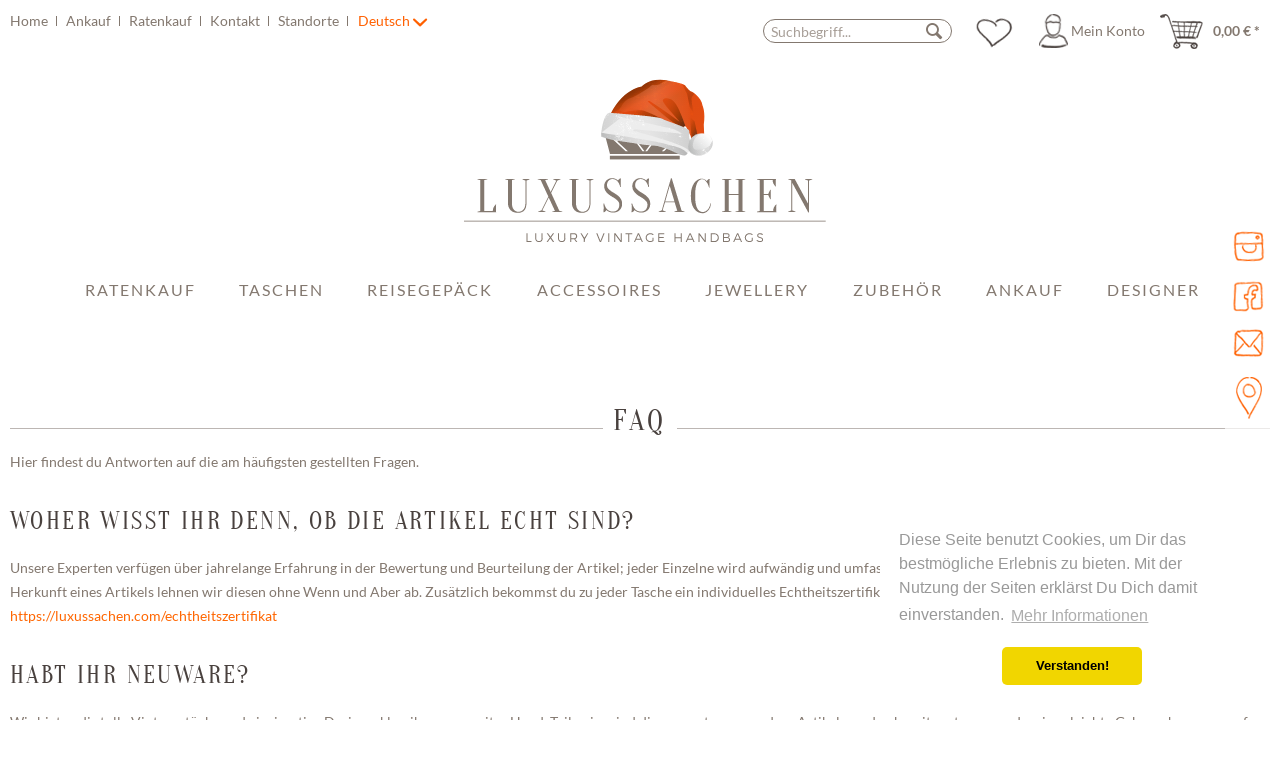

--- FILE ---
content_type: text/html; charset=UTF-8
request_url: https://www.luxussachen.com/faq
body_size: 13857
content:
<!DOCTYPE html> <html class="no-js" lang="de" itemscope="itemscope" itemtype="https://schema.org/WebPage"> <head> <meta charset="utf-8"><!-- WbmTagManager -->
<script>
(function(w,d,s,l,i){w[l]=w[l]||[];w[l].push({'gtm.start':new Date().getTime(),event:'gtm.js'});var f=d.getElementsByTagName(s)[0],j=d.createElement(s),dl=l!='dataLayer'?'&l='+l:'';j.async=true;j.src='https://www.googletagmanager.com/gtm.js?id='+i+dl+'';f.parentNode.insertBefore(j,f);})(window,document,'script','dataLayer','GTM-N2CHNWC');
</script>
<!-- End WbmTagManager --> <meta name="theme-color" content="#83786F" /> <script src="//maps.googleapis.com/maps/api/js?key=AIzaSyBCCutBxigltF9xFw4LKfLfqxG8v2KbBMw&signed_in=true"></script> <meta name="author" content="Luxussachen.com" /> <meta name="robots" content="index,follow" /> <meta name="revisit-after" content="15 days" /> <meta name="keywords" content="Louis Vuitton, Miu Miu, Hermès, Prada, Chanel, Handtaschen online kaufen" /> <meta name="description" content="Entdecke die schönsten Vintage Taschen & Accessoires beliebter Luxusmarken wie Louis Vuitton, Hermès, Chanel, Prada, Miu Miu ... Echtheit zertifiziert" /> <link rel="alternate" href="https://www.luxussachen.com/faq" hreflang="x-default" /> <link rel="alternate" href="https://www.luxussachen.com/faq" hreflang="de-DE" /> <link rel="alternate" href="https://www.luxussachen.com/en-gb/faq" hreflang="en-GB" /> <link rel="alternate" href="https://www.luxussachen.com/en-nl/faq" hreflang="en-NL" /> <link rel="alternate" href="https://www.luxussachen.com/de-ch/faq" hreflang="de-CH" /> <link rel="alternate" href="https://www.luxussachen.com/en-dk/faq" hreflang="en-DK" /> <meta property="og:type" content="website" /> <meta property="og:site_name" content="Luxussachen.com" /> <meta property="og:title" content="Luxussachen.com" /> <meta property="og:description" content="Entdecke die schönsten Vintage Taschen & Accessoires beliebter Luxusmarken wie Louis Vuitton, Hermès, Chanel, Prada, Miu Miu ... Echtheit zertifiziert" /> <meta property="og:image" content="https://www.luxussachen.com/media/unknown/96/d6/e2/luxussachen-logo.svg" /> <meta name="twitter:card" content="website" /> <meta name="twitter:site" content="Luxussachen.com" /> <meta name="twitter:title" content="Luxussachen.com" /> <meta name="twitter:description" content="Entdecke die schönsten Vintage Taschen & Accessoires beliebter Luxusmarken wie Louis Vuitton, Hermès, Chanel, Prada, Miu Miu ... Echtheit zertifiziert" /> <meta name="twitter:image" content="https://www.luxussachen.com/media/unknown/96/d6/e2/luxussachen-logo.svg" /> <meta itemprop="copyrightHolder" content="Luxussachen.com" /> <meta itemprop="copyrightYear" content="2017" /> <meta itemprop="isFamilyFriendly" content="True" /> <meta itemprop="image" content="https://www.luxussachen.com/media/unknown/96/d6/e2/luxussachen-logo.svg" /> <meta name="viewport" content="width=device-width, initial-scale=1.0, maximum-scale=1"> <meta name="mobile-web-app-capable" content="yes"> <meta name="apple-mobile-web-app-title" content="Luxussachen.com"> <meta name="apple-mobile-web-app-capable" content="yes"> <meta name="apple-mobile-web-app-status-bar-style" content="default"> <link rel="alternate" hreflang="de-DE" href="https://www.luxussachen.com/faq" /> <link rel="alternate" hreflang="en-GB" href="https://www.luxussachen.com/en-gb/faq" /> <link rel="alternate" hreflang="en-GB" href="https://www.luxussachen.com/en-nl/faq" /> <link rel="alternate" hreflang="de-CH" href="https://www.luxussachen.com/de-ch/faq" /> <link rel="alternate" hreflang="en-GB" href="https://www.luxussachen.com/en-dk/faq" /> <script type="module" src="https://ratenkauf.easycredit.de/api/resource/webcomponents/v3/easycredit-components/easycredit-components.esm.js"></script> <script nomodule src="https://ratenkauf.easycredit.de/api/resource/webcomponents/v3/easycredit-components/easycredit-components.js"></script> <link rel="apple-touch-icon-precomposed" href="https://www.luxussachen.com/media/image/69/75/16/180x180.png"> <link rel="shortcut icon" href="https://www.luxussachen.com/media/image/52/ff/64/64x64.png"> <meta name="msapplication-navbutton-color" content="#83786f" /> <meta name="application-name" content="Luxussachen.com" /> <meta name="msapplication-starturl" content="https://www.luxussachen.com/" /> <meta name="msapplication-window" content="width=1024;height=768" /> <meta name="msapplication-TileImage" content="https://www.luxussachen.com/media/image/e3/e2/cb/150x150.png"> <meta name="msapplication-TileColor" content="#83786f"> <meta name="theme-color" content="#83786f" /> <link rel="canonical" href="https://www.luxussachen.com/faq" /> <title itemprop="name">FAQ | Luxussachen.com</title> <link href="/web/cache/1713773868_6373893e292850c7fc5cf3f62fd0f40e.css" media="all" rel="stylesheet" type="text/css" /> <link href="https://maxcdn.bootstrapcdn.com/font-awesome/4.7.0/css/font-awesome.min.css" rel="stylesheet"> <style>img.lazy,img.lazyloading {background: url("[data-uri]") no-repeat 50% 50%;background-size: 20%;}</style>  <script async src="https://www.googletagmanager.com/gtag/js?id=AW-879381236"></script> <script>
window.dataLayer = window.dataLayer || [];
function gtag(){ dataLayer.push(arguments); }
gtag('js', new Date());
gtag('config', 'AW-879381236');
</script> <script>var bilobaGtagjsConfig = window.bilobaGtagjsConfig = {"currency":"EUR","enable_advanced_conversion_data":false,"enabled":true,"ga_anonymizeip":true,"ga_id":"G-NCCT0KR8FD","ga_optout":true,"gaw_conversion_id":"AW-879381236\/WHJjCMPommgQ9JWpowM","gaw_id":"AW-879381236","google_business_vertical":"retail","respect_dnt":true,"cookie_note_mode":0,"show_cookie_note":false};</script> <script>
// Disable tracking if the opt-out cookie exists.
var gaDisableStr = 'ga-disable-G-NCCT0KR8FD';
if (document.cookie.indexOf(gaDisableStr + '=true') > -1) {
window[gaDisableStr] = true;
}
// Opt-out function
function gaOptout() {
document.cookie = gaDisableStr + '=true; expires=Thu, 31 Dec 2199 23:59:59 UTC; path=/';
window[gaDisableStr] = true;
}
var bilobaGoogleGtagjs = {
isCookieAllowed: function() {
return true;
},
isDntValid: function() {
if(bilobaGtagjsConfig.respect_dnt == false) {
return true;
}
// check if dnt is available
if (window.doNotTrack || navigator.doNotTrack || navigator.msDoNotTrack) {
// check if dnt is active
if (window.doNotTrack == "1" || navigator.doNotTrack == "yes" || navigator.doNotTrack == "1" || navigator.msDoNotTrack == "1") {
return false;
}
}
return true;
},
isOptout: function() {
var gaDisableStr = 'ga-disable-' + bilobaGtagjsConfig.ga_id;
if (document.cookie.indexOf(gaDisableStr + '=true') > -1) {
return true;
}
return false;
},
shouldLoad: function() {
return this.isCookieAllowed() && this.isDntValid() && !this.isOptout();
},
loadJs: function(){
var script = document.createElement('script');
script.setAttribute('type', 'text/javascript');
script.setAttribute('src', 'https://www.googletagmanager.com/gtag/js?id=' + (bilobaGtagjsConfig.ga_id ? bilobaGtagjsConfig.ga_id : bilobaGtagjsConfig.gaw_id));
document.getElementsByTagName('head')[0].appendChild(script);
},
// consent update event
consentGranted: function() {
gtag('consent', 'update', {
'ad_storage': 'granted',
'analytics_storage': 'granted'
});
},
isGA4ID: function() {
return bilobaGtagjsConfig.ga_id.startsWith("G");
}
};
window.dataLayer = window.dataLayer || [];
function gtag(){window.dataLayer.push(arguments)};
// LoadJS when the page is loading
if(bilobaGoogleGtagjs.shouldLoad()) {
if((((bilobaGtagjsConfig.ga_id !== '' && bilobaGtagjsConfig.ga_id !== null ) && (bilobaGtagjsConfig.gaw_id !== '' && bilobaGtagjsConfig.gaw_id !== null ))
|| ((bilobaGtagjsConfig.ga_id !== '' && bilobaGtagjsConfig.ga_id !== null )
|| (bilobaGtagjsConfig.gaw_id !== '' && bilobaGtagjsConfig.gaw_id !== null ))) && !bilobaGoogleGtagjs.isOptout()) {
bilobaGoogleGtagjs.loadJs();
}
gtag('consent', 'update', {
'ad_storage': 'granted',
'analytics_storage': 'granted'
});
}else {
// If Cookie consent is given update storages
gtag('consent', 'default', {
'ad_storage': 'denied',
'analytics_storage': 'denied'
});
}
gtag('js', new Date());
gtag('config', 'AW-879381236', {'send_page_view': false});gtag('config', 'G-NCCT0KR8FD', {'anonymize_ip': true, 'send_page_view': false});gtag('event','page_view', { google_business_vertical: 'retail'});
</script> </head> <body class="is--ctl-custom is--act-index is--no-sidebar" ><!-- WbmTagManager (noscript) -->
<noscript><iframe src="https://www.googletagmanager.com/ns.html?id=GTM-N2CHNWC"
            height="0" width="0" style="display:none;visibility:hidden"></iframe></noscript>
<!-- End WbmTagManager (noscript) --> <div class="page-wrap"> <noscript class="noscript-main"> <div class="alert is--warning"> <div class="alert--icon"> <i class="icon--element icon--warning"></i> </div> <div class="alert--content"> Um Luxussachen.com in vollem Umfang nutzen zu k&ouml;nnen, empfehlen wir Ihnen Javascript in Ihrem Browser zu aktiveren. </div> </div> </noscript> <header class="header-main"> <div class="container header--navigation"> <div class="top-bar"> <div class="container block-group"> <nav class="top-bar--navigation block" role="menubar"> <div class="navigation--entry entry--service has--drop-down" role="menuitem" aria-haspopup="true" data-drop-down-menu="true"> <ul class="service--list is--rounded" role="menu"> <li class="service--entry" role="menuitem"> <a class="service--link" href="/" title="Home" > Home </a> </li> <li class="service--entry" role="menuitem"> <a class="service--link" href="https://www.luxussachen.com/ankauf-formular" title="Ankauf" target="_parent"> Ankauf </a> </li> <li class="service--entry" role="menuitem"> <a class="service--link" href="https://www.luxussachen.com/ratenkauf" title="Ratenkauf" > Ratenkauf </a> </li> <li class="service--entry" role="menuitem"> <a class="service--link" href="https://www.luxussachen.com/kontaktformular" title="Kontakt" target="_self"> Kontakt </a> </li> <li class="service--entry" role="menuitem"> <a class="service--link" href="https://www.luxussachen.com/standorte" title="Standorte" > Standorte </a> </li> </ul> </div>  <div class="top-bar--language navigation--entry"> <form method="post" class="language--form"> <div class="field--select"> <span>Deutsch</span> <i class="icon--arrow-down"></i> <select name="__shop" class="language--select" data-auto-submit="true"> <option value="1" selected="selected"> Deutsch </option> <option value="3" > Englisch </option> <option value="4" > Niederlande </option> <option value="5" > Schweiz </option> <option value="6" > Dänemark </option> </select> <input type="hidden" name="__redirect" value="1"> <span class="arrow"></span> </div> </form> </div>  </nav> </div> </div> <nav class="shop--navigation block-group"> <ul class="navigation--list block-group" role="menubar"> <li class="navigation--entry entry--menu-left" role="menuitem"> <a class="entry--link entry--trigger btn is--icon-left" href="#offcanvas--left" data-offcanvas="true" data-offCanvasSelector=".sidebar-main" aria-label="Menü"> <i class="icon--menu"></i> Menü </a> </li> <li class="navigation--entry entry--search" role="menuitem" data-search="true" aria-haspopup="true" data-minLength="3"> <a class="btn entry--link entry--trigger" href="#show-hide--search" title="Suche anzeigen / schließen" aria-label="Suche anzeigen / schließen"> <i class="icon--search"></i> <span class="search--display">Suchen</span> </a> <form action="/search" method="get" class="main-search--form"> <input type="search" name="sSearch" aria-label="Suchbegriff..." class="main-search--field" autocomplete="off" autocapitalize="off" placeholder="Suchbegriff..." maxlength="30" /> <button type="submit" class="main-search--button" aria-label="Suchen"> <i class="icon--search"></i> <span class="main-search--text">Suchen</span> </button> <div class="form--ajax-loader">&nbsp;</div> </form> <div class="main-search--results"></div> </li>  <li class="navigation--entry entry--notepad" role="menuitem" data-note="true"> <a href="https://www.luxussachen.com/notiz/" title="Wunschzettel" class="btn"> <i class="icon--heart "></i> </a> </li> <li class="navigation--entry entry--account" role="menuitem" data-offcanvas="true" data-offCanvasSelector=".account--dropdown-navigation"> <a href="https://www.luxussachen.com/konto/" title="Mein Konto" aria-label="Mein Konto" class="btn is--icon-left entry--link account--link"> <i class="icon--account"></i> <span class="account--display"> Mein Konto </span> </a> </li> <li class="navigation--entry entry--cart" role="menuitem"> <a class="btn is--icon-left cart--link" href="https://www.luxussachen.com/warenkorb/" title="Warenkorb" aria-label="Warenkorb"> <span class="cart--display"> Warenkorb </span> <span class="badge is--primary is--minimal cart--quantity is--hidden">0</span> <i class="icon--basket"></i> <span class="cart--amount"> 0,00&nbsp;&euro; * </span> </a> <div class="ajax-loader">&nbsp;</div> </li>  </ul> </nav> <div class="container--ajax-cart" data-collapse-cart="true"></div> <div class="logo-main block-group" role="banner"> <div class="logo--shop block"> <a class="logo--link is--xmas" href="https://www.luxussachen.com/" title="Luxussachen.com - zur Startseite wechseln"> <img src="/themes/Frontend/Luxussachen/frontend/_public/src/img/logos/luxussachen-logo-xmas.svg" alt="Luxussachen.com - zur Startseite wechseln" /> </a> </div> </div> </div> </header> <nav class="navigation-main"> <div class="container" data-menu-scroller="false" data-listSelector=".navigation--list.container" data-viewPortSelector=".navigation--list-wrapper"> <div class="navigation--list-wrapper"> <ul class="navigation--list container" role="menubar" itemscope="itemscope" itemtype="https://schema.org/SiteNavigationElement"> <li class="navigation--entry" role="menuitem"></li> <li class="navigation--entry" role="menuitem"> <a class="navigation--link" href="https://www.luxussachen.com/ratenkauf/" title="Ratenkauf" itemprop="url"> <span itemprop="name">Ratenkauf</span> </a> </li> <li class="navigation--entry" role="menuitem"> <a class="navigation--link" href="https://www.luxussachen.com/taschen/" title="Taschen" itemprop="url"> <span itemprop="name">Taschen</span> </a> </li> <li class="navigation--entry" role="menuitem"> <a class="navigation--link" href="https://www.luxussachen.com/reisegepaeck/" title="Reisegepäck" itemprop="url"> <span itemprop="name">Reisegepäck</span> </a> </li> <li class="navigation--entry" role="menuitem"> <a class="navigation--link" href="https://www.luxussachen.com/accessoires/" title="Accessoires" itemprop="url"> <span itemprop="name">Accessoires</span> </a> </li> <li class="navigation--entry" role="menuitem"> <a class="navigation--link" href="https://www.luxussachen.com/jewellery/" title="Jewellery" itemprop="url"> <span itemprop="name">Jewellery</span> </a> </li> <li class="navigation--entry" role="menuitem"> <a class="navigation--link" href="https://www.luxussachen.com/zubehoer/" title="Zubehör" itemprop="url"> <span itemprop="name">Zubehör</span> </a> </li> <li class="navigation--entry" role="menuitem"> <a class="navigation--link" href="https://luxussachen.com/ankauf-formular" title="Ankauf" itemprop="url" target="_self"> <span itemprop="name">Ankauf</span> </a> </li> <li class="navigation--entry" role="menuitem"> <a class="navigation--link" href="https://www.luxussachen.com/marken" title="Designer" itemprop="url"> <span itemprop="name">Designer</span> </a> <div class="navigation-dropdown-wrapper"> <div class="dropdown-headline"> Top Designer </div> <div class="top-link-wrapper">  <a class="top-link" href="https://www.luxussachen.com/listing/manufacturer/sSupplier/6" itemprop="url" title="Louis Vuitton">Louis Vuitton</a>  <a class="top-link" href="https://www.luxussachen.com/chanel/" itemprop="url" title="Chanel">Chanel</a>  <a class="top-link" href="https://www.luxussachen.com/hermes/" itemprop="url" title="Hermès">Hermès</a>  <a class="top-link" href="https://www.luxussachen.com/prada/" itemprop="url" title="Prada">Prada</a> </div> <div class="overview-trigger"> Alle Designer </div> <div class="all-items-wrapper"> <div class="headline"> Alle Designer </div> <div class="items-wrapper">  <div class="capital-letter">A</div> <a class="top-link" href="https://www.luxussachen.com/acne-studios/" itemprop="url" title="Acne Studios">Acne Studios</a> <a class="top-link" href="https://www.luxussachen.com/aigner/" itemprop="url" title="Aigner">Aigner</a> <a class="top-link" href="https://www.luxussachen.com/alexander-mcqueen/" itemprop="url" title="Alexander McQueen ">Alexander McQueen </a> <a class="top-link" href="https://www.luxussachen.com/alexander-wang/" itemprop="url" title="Alexander Wang">Alexander Wang</a> <a class="top-link" href="https://www.luxussachen.com/anna/" itemprop="url" title="Anna ">Anna </a> <a class="top-link" href="https://www.luxussachen.com/anya-hindmarch/" itemprop="url" title="Anya Hindmarch">Anya Hindmarch</a> <a class="top-link" href="https://www.luxussachen.com/aquazzura/" itemprop="url" title="Aquazzura">Aquazzura</a> <a class="top-link" href="https://www.luxussachen.com/armani/" itemprop="url" title="Armani">Armani</a> <div class="capital-letter">B</div> <a class="top-link" href="https://www.luxussachen.com/balenciaga/" itemprop="url" title="Balenciaga">Balenciaga</a> <a class="top-link" href="https://www.luxussachen.com/bally/" itemprop="url" title="Bally">Bally</a> <a class="top-link" href="https://www.luxussachen.com/balmain/" itemprop="url" title="Balmain">Balmain</a> <a class="top-link" href="https://www.luxussachen.com/bogner/" itemprop="url" title="Bogner ">Bogner </a> <a class="top-link" href="https://www.luxussachen.com/bottega-veneta/" itemprop="url" title="Bottega Veneta">Bottega Veneta</a> <a class="top-link" href="https://www.luxussachen.com/breitling/" itemprop="url" title="Breitling ">Breitling </a> <a class="top-link" href="https://www.luxussachen.com/bulgari/" itemprop="url" title="Bulgari">Bulgari</a> <a class="top-link" href="https://www.luxussachen.com/burberry/" itemprop="url" title="Burberry">Burberry</a> <div class="capital-letter">C</div> <a class="top-link" href="https://www.luxussachen.com/cartier/" itemprop="url" title="Cartier">Cartier</a> <a class="top-link" href="https://www.luxussachen.com/celine/" itemprop="url" title="Céline">Céline</a> <a class="top-link" href="https://www.luxussachen.com/chanel/" itemprop="url" title="Chanel">Chanel</a> <a class="top-link" href="https://www.luxussachen.com/charlotte-olympia/" itemprop="url" title="Charlotte Olympia">Charlotte Olympia</a> <a class="top-link" href="https://www.luxussachen.com/chloe/" itemprop="url" title="Chloé">Chloé</a> <a class="top-link" href="https://www.luxussachen.com/chopard/" itemprop="url" title="Chopard">Chopard</a> <a class="top-link" href="https://www.luxussachen.com/christian-lacroix/" itemprop="url" title="Christian Lacroix">Christian Lacroix</a> <a class="top-link" href="https://www.luxussachen.com/christian-louboutin/" itemprop="url" title="Christian Louboutin">Christian Louboutin</a> <a class="top-link" href="https://www.luxussachen.com/cult-gaia/" itemprop="url" title="Cult Gaia">Cult Gaia</a> <div class="capital-letter">D</div> <a class="top-link" href="https://www.luxussachen.com/dior/" itemprop="url" title="Dior">Dior</a> <a class="top-link" href="https://www.luxussachen.com/dita/" itemprop="url" title="DITA">DITA</a> <a class="top-link" href="https://www.luxussachen.com/dolce-gabbana/" itemprop="url" title="Dolce & Gabbana">Dolce & Gabbana</a> <a class="top-link" href="https://www.luxussachen.com/dsquared2/" itemprop="url" title="Dsquared2 ">Dsquared2 </a> <div class="capital-letter">E</div> <a class="top-link" href="https://www.luxussachen.com/elie-saab/" itemprop="url" title="Elie Saab">Elie Saab</a> <a class="top-link" href="https://www.luxussachen.com/emilio-pucci/" itemprop="url" title="Emilio Pucci">Emilio Pucci</a> <a class="top-link" href="https://www.luxussachen.com/ermenegildo-zegna/" itemprop="url" title="Ermenegildo Zegna">Ermenegildo Zegna</a> <a class="top-link" href="https://www.luxussachen.com/escada/" itemprop="url" title="Escada">Escada</a> <a class="top-link" href="https://www.luxussachen.com/etro/" itemprop="url" title="Etro">Etro</a> <div class="capital-letter">F</div> <a class="top-link" href="https://www.luxussachen.com/fendi/" itemprop="url" title="Fendi">Fendi</a> <div class="capital-letter">G</div> <a class="top-link" href="https://www.luxussachen.com/gianvito-rossi/" itemprop="url" title="Gianvito Rossi">Gianvito Rossi</a> <a class="top-link" href="https://www.luxussachen.com/gianvito-rossi-pumps-blau-gr.41/" itemprop="url" title="Gianvito Rossi Pumps Blau Gr.41">Gianvito Rossi Pumps Blau Gr.41</a> <a class="top-link" href="https://www.luxussachen.com/givenchy/" itemprop="url" title="Givenchy ">Givenchy </a> <a class="top-link" href="https://www.luxussachen.com/goldpfeil/" itemprop="url" title="Goldpfeil ">Goldpfeil </a> <a class="top-link" href="https://www.luxussachen.com/goyard/" itemprop="url" title="Goyard">Goyard</a> <a class="top-link" href="https://www.luxussachen.com/gucci/" itemprop="url" title="Gucci">Gucci</a> <div class="capital-letter">H</div> <a class="top-link" href="https://www.luxussachen.com/hermes/" itemprop="url" title="Hermès">Hermès</a> <a class="top-link" href="https://www.luxussachen.com/hugo-boss/" itemprop="url" title="Hugo Boss">Hugo Boss</a> <div class="capital-letter">I</div> <a class="top-link" href="https://www.luxussachen.com/isabel-marant/" itemprop="url" title="Isabel Marant">Isabel Marant</a> <div class="capital-letter">J</div> <a class="top-link" href="https://www.luxussachen.com/j.-w.-anderson/" itemprop="url" title="J. W. Anderson">J. W. Anderson</a> <a class="top-link" href="https://www.luxussachen.com/jacquemus/" itemprop="url" title="Jacquemus">Jacquemus</a> <a class="top-link" href="https://www.luxussachen.com/jil-sander/" itemprop="url" title="Jil Sander">Jil Sander</a> <a class="top-link" href="https://www.luxussachen.com/jimmy-choo/" itemprop="url" title="Jimmy Choo">Jimmy Choo</a> <a class="top-link" href="https://www.luxussachen.com/just-cavalli/" itemprop="url" title="Just Cavalli">Just Cavalli</a> <div class="capital-letter">K</div> <a class="top-link" href="https://www.luxussachen.com/karl-lagerfeld/" itemprop="url" title="Karl Lagerfeld">Karl Lagerfeld</a> <a class="top-link" href="https://www.luxussachen.com/kaviar-gauche/" itemprop="url" title="Kaviar Gauche">Kaviar Gauche</a> <a class="top-link" href="https://www.luxussachen.com/kenzo/" itemprop="url" title="Kenzo">Kenzo</a> <div class="capital-letter">L</div> <a class="top-link" href="https://www.luxussachen.com/lanvin/" itemprop="url" title="Lanvin ">Lanvin </a> <a class="top-link" href="https://www.luxussachen.com/linda-farrow/" itemprop="url" title="Linda Farrow">Linda Farrow</a> <a class="top-link" href="https://www.luxussachen.com/loewe/" itemprop="url" title="Loewe">Loewe</a> <a class="top-link" href="https://www.luxussachen.com/longchamp/" itemprop="url" title="Longchamp">Longchamp</a> <a class="top-link" href="https://www.luxussachen.com/longines/" itemprop="url" title="Longines">Longines</a> <a class="top-link" href="https://www.luxussachen.com/loro-piana/" itemprop="url" title="Loro Piana">Loro Piana</a> <a class="top-link" href="https://www.luxussachen.com/louboutin/" itemprop="url" title="Louboutin">Louboutin</a> <a class="top-link" href="https://www.luxussachen.com/listing/manufacturer/sSupplier/6" itemprop="url" title="Louis Vuitton">Louis Vuitton</a> <a class="top-link" href="https://www.luxussachen.com/luxussachen/" itemprop="url" title="Luxussachen">Luxussachen</a> <a class="top-link" href="https://www.luxussachen.com/luxussachen.com/" itemprop="url" title="Luxussachen.com">Luxussachen.com</a> <div class="capital-letter">M</div> <a class="top-link" href="https://www.luxussachen.com/mansur-gavriel/" itemprop="url" title="Mansur Gavriel ">Mansur Gavriel </a> <a class="top-link" href="https://www.luxussachen.com/marc-jacobs/" itemprop="url" title="Marc Jacobs">Marc Jacobs</a> <a class="top-link" href="https://www.luxussachen.com/marni/" itemprop="url" title="Marni ">Marni </a> <a class="top-link" href="https://www.luxussachen.com/max-mara/" itemprop="url" title="Max Mara">Max Mara</a> <a class="top-link" href="https://www.luxussachen.com/listing/manufacturer/sSupplier/176" itemprop="url" title="Messika">Messika</a> <a class="top-link" href="https://www.luxussachen.com/missoni/" itemprop="url" title="Missoni">Missoni</a> <a class="top-link" href="https://www.luxussachen.com/miu-miu/" itemprop="url" title="Miu Miu">Miu Miu</a> <a class="top-link" href="https://www.luxussachen.com/moncler/" itemprop="url" title="Moncler">Moncler</a> <a class="top-link" href="https://www.luxussachen.com/mont-blanc/" itemprop="url" title="Mont Blanc">Mont Blanc</a> <a class="top-link" href="https://www.luxussachen.com/montblanc/" itemprop="url" title="Montblanc">Montblanc</a> <a class="top-link" href="https://www.luxussachen.com/moschino/" itemprop="url" title="Moschino">Moschino</a> <a class="top-link" href="https://www.luxussachen.com/mulberry/" itemprop="url" title="Mulberry">Mulberry</a> <div class="capital-letter">N</div> <a class="top-link" href="https://www.luxussachen.com/nina-ricci/" itemprop="url" title="Nina Ricci">Nina Ricci</a> <div class="capital-letter">O</div> <a class="top-link" href="https://www.luxussachen.com/off-white/" itemprop="url" title="Off-White">Off-White</a> <a class="top-link" href="https://www.luxussachen.com/officine-panerai/" itemprop="url" title="Officine Panerai">Officine Panerai</a> <a class="top-link" href="https://www.luxussachen.com/omega/" itemprop="url" title="Omega">Omega</a> <div class="capital-letter">P</div> <a class="top-link" href="https://www.luxussachen.com/paul-smith/" itemprop="url" title="Paul Smith">Paul Smith</a> <a class="top-link" href="https://www.luxussachen.com/persol/" itemprop="url" title="Persol">Persol</a> <a class="top-link" href="https://www.luxussachen.com/philip-lim/" itemprop="url" title="Philip Lim">Philip Lim</a> <a class="top-link" href="https://www.luxussachen.com/philipp-plein/" itemprop="url" title="Philipp Plein">Philipp Plein</a> <a class="top-link" href="https://www.luxussachen.com/phillip-lim/" itemprop="url" title="Phillip Lim">Phillip Lim</a> <a class="top-link" href="https://www.luxussachen.com/piaget/" itemprop="url" title="Piaget">Piaget</a> <a class="top-link" href="https://www.luxussachen.com/pomellato/" itemprop="url" title="Pomellato">Pomellato</a> <a class="top-link" href="https://www.luxussachen.com/porsche-design/" itemprop="url" title="Porsche Design">Porsche Design</a> <a class="top-link" href="https://www.luxussachen.com/prada/" itemprop="url" title="Prada">Prada</a> <a class="top-link" href="https://www.luxussachen.com/listing/manufacturer/sSupplier/179" itemprop="url" title="Prada Milano">Prada Milano</a> <a class="top-link" href="https://www.luxussachen.com/proenza-schouler/" itemprop="url" title="Proenza Schouler">Proenza Schouler</a> <div class="capital-letter">R</div> <a class="top-link" href="https://www.luxussachen.com/ralph-lauren/" itemprop="url" title="Ralph Lauren">Ralph Lauren</a> <a class="top-link" href="https://www.luxussachen.com/ray-ban/" itemprop="url" title="Ray Ban">Ray Ban</a> <a class="top-link" href="https://www.luxussachen.com/rimowa/" itemprop="url" title="Rimowa">Rimowa</a> <a class="top-link" href="https://www.luxussachen.com/roger-vivier/" itemprop="url" title="Roger Vivier">Roger Vivier</a> <a class="top-link" href="https://www.luxussachen.com/rolex/" itemprop="url" title="Rolex">Rolex</a> <div class="capital-letter">S</div> <a class="top-link" href="https://www.luxussachen.com/chancl/" itemprop="url" title="S.T. Dupont">S.T. Dupont</a> <a class="top-link" href="https://www.luxussachen.com/saint-laurent/" itemprop="url" title="Saint Laurent ">Saint Laurent </a> <a class="top-link" href="https://www.luxussachen.com/salvatore-ferragamo/" itemprop="url" title="Salvatore Ferragamo ">Salvatore Ferragamo </a> <a class="top-link" href="https://www.luxussachen.com/see-by-chloe/" itemprop="url" title="See by Chloé ">See by Chloé </a> <a class="top-link" href="https://www.luxussachen.com/stella-mccartney/" itemprop="url" title="Stella McCartney">Stella McCartney</a> <a class="top-link" href="https://www.luxussachen.com/stuart-weitzman/" itemprop="url" title="Stuart Weitzman">Stuart Weitzman</a> <div class="capital-letter">T</div> <a class="top-link" href="https://www.luxussachen.com/listing/manufacturer/sSupplier/64" itemprop="url" title="Tiffany & Co.">Tiffany & Co.</a> <a class="top-link" href="https://www.luxussachen.com/tod-s/" itemprop="url" title="Tod's">Tod's</a> <a class="top-link" href="https://www.luxussachen.com/tom-ford/" itemprop="url" title="Tom Ford">Tom Ford</a> <div class="capital-letter">V</div> <a class="top-link" href="https://www.luxussachen.com/valentino-garavani/" itemprop="url" title="Valentino Garavani ">Valentino Garavani </a> <a class="top-link" href="https://www.luxussachen.com/listing/manufacturer/sSupplier/178" itemprop="url" title="Van Cleef & Arpels">Van Cleef & Arpels</a> <a class="top-link" href="https://www.luxussachen.com/versace/" itemprop="url" title="Versace">Versace</a> <a class="top-link" href="https://www.luxussachen.com/victoria-beckham/" itemprop="url" title="Victoria Beckham">Victoria Beckham</a> <a class="top-link" href="https://www.luxussachen.com/vintage/" itemprop="url" title="Vintage ">Vintage </a> <div class="capital-letter">W</div> <a class="top-link" href="https://www.luxussachen.com/wandler/" itemprop="url" title="Wandler ">Wandler </a> <div class="capital-letter">Y</div> <a class="top-link" href="https://www.luxussachen.com/ysl/" itemprop="url" title="YSL">YSL</a> <a class="top-link" href="https://www.luxussachen.com/yves-saint-laurent/" itemprop="url" title="Yves Saint Laurent ">Yves Saint Laurent </a> <div class="capital-letter">Z</div> <a class="top-link" href="https://www.luxussachen.com/zagliani/" itemprop="url" title="Zagliani">Zagliani</a> <div class="capital-letter">#</div> <a class="top-link" href="https://www.luxussachen.com/listing/manufacturer/sSupplier/138" itemprop="url" title=" xxx"> xxx</a> <a class="top-link" href="https://www.luxussachen.com/listing/manufacturer/sSupplier/180" itemprop="url" title="- Verstellbarer Schulterriemen aus Leder - Verschließt mit Lederriemen Bitte beachten Sie, dass ">- Verstellbarer Schulterriemen aus Leder - Verschließt mit Lederriemen Bitte beachten Sie, dass </a> </div> </div> </div> </li> </ul> </div> <div class="advanced-menu" data-advanced-menu="true" data-hoverDelay="0"> <div class="menu--container"></div> <div class="menu--container"></div> <div class="menu--container"></div> <div class="menu--container"> <div class="button-container"> <a href="https://www.luxussachen.com/accessoires/" class="button--category" aria-label="Zur Kategorie Accessoires" title="Zur Kategorie Accessoires"> <i class="icon--arrow-right"></i> Zur Kategorie Accessoires </a> <span class="button--close"> <i class="icon--cross"></i> </span> </div> <div class="content--wrapper has--content has--teaser"> <ul class="menu--list menu--level-0 columns--2" style="width: 50%;"> <li class="menu--list-item item--level-0" style="width: 100%"> <a href="https://www.luxussachen.com/accessoires/schals-tuecher/" class="menu--list-item-link" aria-label="Schals / Tücher" title="Schals / Tücher">Schals / Tücher</a> </li> <li class="menu--list-item item--level-0" style="width: 100%"> <a href="https://www.luxussachen.com/accessoires/guertel/" class="menu--list-item-link" aria-label="Gürtel" title="Gürtel">Gürtel</a> </li> <li class="menu--list-item item--level-0" style="width: 100%"> <a href="https://www.luxussachen.com/accessoires/schmuck/" class="menu--list-item-link" aria-label="Schmuck" title="Schmuck">Schmuck</a> </li> <li class="menu--list-item item--level-0" style="width: 100%"> <a href="https://www.luxussachen.com/accessoires/portemonnaies/" class="menu--list-item-link" aria-label="Portemonnaies &amp; Kartenetuis" title="Portemonnaies &amp; Kartenetuis">Portemonnaies & Kartenetuis</a> </li> <li class="menu--list-item item--level-0" style="width: 100%"> <a href="https://www.luxussachen.com/accessoires/kosmetik-kulturtaschen/" class="menu--list-item-link" aria-label="Kosmetik- &amp; Kulturtaschen" title="Kosmetik- &amp; Kulturtaschen">Kosmetik- & Kulturtaschen</a> </li> <li class="menu--list-item item--level-0" style="width: 100%"> <a href="https://www.luxussachen.com/accessoires/sonnenbrillen/" class="menu--list-item-link" aria-label="Sonnenbrillen" title="Sonnenbrillen">Sonnenbrillen</a> </li> <li class="menu--list-item item--level-0" style="width: 100%"> <a href="https://www.luxussachen.com/accessoires/terminplanung-schreibgeraete/" class="menu--list-item-link" aria-label="Terminplanung &amp; Schreibgeräte" title="Terminplanung &amp; Schreibgeräte">Terminplanung & Schreibgeräte</a> </li> <li class="menu--list-item item--level-0" style="width: 100%"> <a href="https://www.luxussachen.com/accessoires/schluesseletuis-schluesselanhaenger/" class="menu--list-item-link" aria-label="Schlüsseletuis &amp; Schlüsselanhänger" title="Schlüsseletuis &amp; Schlüsselanhänger">Schlüsseletuis & Schlüsselanhänger</a> </li> <li class="menu--list-item item--level-0" style="width: 100%"> <a href="https://www.luxussachen.com/accessoires/andere-luxussachen/" class="menu--list-item-link" aria-label="Andere Luxussachen" title="Andere Luxussachen">Andere Luxussachen</a> </li> </ul> <div class="menu--delimiter" style="right: 50%;"></div> <div class="menu--teaser" style="width: 50%;"> <div class="teaser--text"> <a class="teaser--text-link" href="https://www.luxussachen.com/accessoires/" aria-label="mehr erfahren" title="mehr erfahren"> mehr erfahren </a> </div> </div> </div> </div> <div class="menu--container"></div> <div class="menu--container"></div> <div class="menu--container"></div> <div class="menu--container"></div> </div> </div> </nav> <section class="content-main container block-group"> <div class="content-main--inner"> <aside class="sidebar-main off-canvas"> <div class="navigation--smartphone"> <ul class="navigation--list "> <li class="navigation--entry entry--close-off-canvas"> <a href="#close-categories-menu" title="Menü schließen" class="navigation--link"> Menü schließen <i class="icon--arrow-right"></i> </a> </li> </ul> <div class="mobile--switches">  <div class="top-bar--language navigation--entry"> <form method="post" class="language--form"> <div class="field--select"> <span>Deutsch</span> <i class="icon--arrow-down"></i> <select name="__shop" class="language--select" data-auto-submit="true"> <option value="1" selected="selected"> Deutsch </option> <option value="3" > Englisch </option> <option value="4" > Niederlande </option> <option value="5" > Schweiz </option> <option value="6" > Dänemark </option> </select> <input type="hidden" name="__redirect" value="1"> <span class="arrow"></span> </div> </form> </div>  </div> </div> <div class="sidebar--categories-wrapper" data-subcategory-nav="true" data-mainCategoryId="3" data-categoryId="64" data-fetchUrl="/widgets/listing/getCustomPage/pageId/64"> <div class="categories--headline navigation--headline"> Kategorien </div> <div class="sidebar--categories-navigation"> <ul class="sidebar--navigation categories--navigation navigation--list is--drop-down is--level0 is--rounded" role="menu"> <li class="navigation--entry" role="menuitem"> <a class="navigation--link" href="https://www.luxussachen.com/ratenkauf/" data-categoryId="73" data-fetchUrl="/widgets/listing/getCategory/categoryId/73" title="Ratenkauf" > Ratenkauf </a> </li> <li class="navigation--entry has--sub-children" role="menuitem"> <a class="navigation--link link--go-forward" href="https://www.luxussachen.com/taschen/" data-categoryId="5" data-fetchUrl="/widgets/listing/getCategory/categoryId/5" title="Taschen" > Taschen <span class="is--icon-right"> <i class="icon--arrow-right"></i> </span> </a> </li> <li class="navigation--entry" role="menuitem"> <a class="navigation--link" href="https://www.luxussachen.com/reisegepaeck/" data-categoryId="4" data-fetchUrl="/widgets/listing/getCategory/categoryId/4" title="Reisegepäck" > Reisegepäck </a> </li> <li class="navigation--entry has--sub-children" role="menuitem"> <a class="navigation--link link--go-forward" href="https://www.luxussachen.com/accessoires/" data-categoryId="6" data-fetchUrl="/widgets/listing/getCategory/categoryId/6" title="Accessoires" > Accessoires <span class="is--icon-right"> <i class="icon--arrow-right"></i> </span> </a> </li> <li class="navigation--entry" role="menuitem"> <a class="navigation--link" href="https://www.luxussachen.com/jewellery/" data-categoryId="71" data-fetchUrl="/widgets/listing/getCategory/categoryId/71" title="Jewellery" > Jewellery </a> </li> <li class="navigation--entry" role="menuitem"> <a class="navigation--link" href="https://www.luxussachen.com/zubehoer/" data-categoryId="8" data-fetchUrl="/widgets/listing/getCategory/categoryId/8" title="Zubehör" > Zubehör </a> </li> <li class="navigation--entry" role="menuitem"> <a class="navigation--link" href="https://luxussachen.com/ankauf-formular" data-categoryId="69" data-fetchUrl="/widgets/listing/getCategory/categoryId/69" title="Ankauf" target="_self"> Ankauf </a> </li> <li class="navigation--entry has--sub-children" role="menuitem"> <a class="navigation--link link--go-forward" href="https://www.luxussachen.com/magazin/" data-categoryId="7" data-fetchUrl="/widgets/listing/getCategory/categoryId/7" title="Magazin" > Magazin <span class="is--icon-right"> <i class="icon--arrow-right"></i> </span> </a> </li> </ul> </div> <div class="shop-sites--container is--rounded"> <div class="shop-sites--headline navigation--headline"> Informationen </div> <ul class="shop-sites--navigation sidebar--navigation navigation--list is--drop-down is--level0" role="menu"> <li class="navigation--entry" role="menuitem"> <a class="navigation--link" href="/" title="Home" data-categoryId="46" data-fetchUrl="/widgets/listing/getCustomPage/pageId/46" > Home </a> </li> <li class="navigation--entry" role="menuitem"> <a class="navigation--link" href="https://www.luxussachen.com/ankauf-formular" title="Ankauf" data-categoryId="47" data-fetchUrl="/widgets/listing/getCustomPage/pageId/47" target="_parent"> Ankauf </a> </li> <li class="navigation--entry" role="menuitem"> <a class="navigation--link" href="https://www.luxussachen.com/ratenkauf" title="Ratenkauf" data-categoryId="48" data-fetchUrl="/widgets/listing/getCustomPage/pageId/48" > Ratenkauf </a> </li> <li class="navigation--entry" role="menuitem"> <a class="navigation--link" href="https://www.luxussachen.com/kontaktformular" title="Kontakt" data-categoryId="1" data-fetchUrl="/widgets/listing/getCustomPage/pageId/1" target="_self"> Kontakt </a> </li> <li class="navigation--entry" role="menuitem"> <a class="navigation--link" href="https://www.luxussachen.com/standorte" title="Standorte" data-categoryId="49" data-fetchUrl="/widgets/listing/getCustomPage/pageId/49" > Standorte </a> </li> </ul> </div> <div class="paypal-sidebar panel"> <div class="panel--body"> <a onclick="window.open(this.href, 'olcwhatispaypal','toolbar=no, location=no, directories=no, status=no, menubar=no, scrollbars=yes, resizable=yes, width=400, height=500'); return false;" href="https://www.paypal.com/de/cgi-bin/webscr?cmd=xpt/cps/popup/OLCWhatIsPayPal-outside" title="Wir akzeptieren PayPal" target="_blank" rel="nofollow noopener"> <img class="paypal-sidebar--logo" src="/engine/Shopware/Plugins/Community/Frontend/SwagPaymentPaypal/Views/responsive/frontend/_public/src/img/paypal-logo.png" alt="PayPal Logo"/> </a> </div> </div> </div> </aside> <div class="content--wrapper"> <div class="custom-page--content content block"> <div class="content--custom"> <h1>FAQ</h1> <p>Hier findest du Antworten auf die am häufigsten gestellten Fragen.</p> <h3>Woher wisst ihr denn, ob die Artikel echt sind?</h3> <p>Unsere Experten verfügen über jahrelange Erfahrung in der Bewertung und Beurteilung der Artikel; jeder Einzelne wird aufwändig und umfassend geprüft. Beim geringsten Zweifel an der Echtheit oder Herkunft eines Artikels lehnen wir diesen ohne Wenn und Aber ab. Zusätzlich bekommst du zu jeder Tasche ein individuelles Echtheitszertifikat. Alle Informationen dazu findest du hier: <a title="https://luxussachen.com/echtheitszertifikat" href="https://luxussachen.com/echtheitszertifikat">https://luxussachen.com/echtheitszertifikat</a></p> <h3>Habt ihr Neuware?</h3> <p>Wir bieten dir tolle Vintagestücke und einzigartige Designerklassiker aus zweiter Hand. Teilweise sind diese ungetragen; andere Artikel wurden bereits getragen und weisen leichte Gebrauchsspuren auf. Den Zustand eines Artikels kannst du unserer detaillierten Beschreibung und den professionellen Artikelbildern entnehmen.</p> <h3>Sind alle Artikel online?</h3> <p>Sämtliche Taschen und Accessoires, die in allen unseren Filialen verfügbar sind, findest du sofort online. Der Gesamtbestand wird täglich aktualisiert.</p> <h3>Ich möchte mir einen Artikel mal live anschauen, aber er ist in einer anderen Boutique.</h3> <p>Kein Problem, kontaktiere uns gerne mit der genauen Artikelnummer und deiner Wunschboutique. Innerhalb weniger Tage liegt der Artikel dort zur Ansicht bereit.</p> <h3>Was ist der Unterschied der beiden Ratenzahlungsmöglichkeiten?</h3> <p>Wir bieten&nbsp;<strong>zwei Möglichkeiten</strong>&nbsp;der Ratenzahlung unserer Produkte an. Der wesentliche Unterschied liegt darin, dass die &nbsp;Ratenzahlung mit Luxussachen&nbsp;<strong>kostenlos&nbsp;</strong>ist, der Artikel aber erst nach vollständiger Bezahlung aller Raten versichert verschickt wird. Bei der Ratenzahlung mit unserem Partner ("Billpay")&nbsp;bekommst du den Artike<strong>l&nbsp;</strong><strong>sofort </strong>versichert<strong>&nbsp;</strong> zugeschickt. Alle detaillierten Informationen erhältst du <a title="Ratenzahlung" href="https://luxussachen.com/ratenzahlung" target="_blank">hier</a>.</p> <h3>Ich habe einen Artikel auf Raten gekauft. Wann wird diese verschickt?</h3> <p>Wir bieten&nbsp;<strong>zwei Möglichkeiten</strong>&nbsp;der Ratenzahlung unserer Produkte an.</p> <p>1) Wenn du deinen Artikel bei uns mit unserer zinslosen Ratenzahlung (kostenloser Service) von Luxussachen.com gekauft hast, versenden wir ihn nach komplettem Zahlungseingang.</p> <p>2) Wenn du das Modell der verzinsten Ratenzahlung ("PayLater" Teilzahlungskauf von Billpay) ausgewählt hast, versenden wir den Artikel direkt n<span>achdem der Kaufprozess mit Billpay und der Paylater Option erfolgreich war. D<span>eine&nbsp;</span>Artikel werden direkt an dich verschickt<span>. Ganz unkompliziert. Du erhältst die Ware also wenige Tage nach deiner Bestellung.&nbsp;</span></span></p> <p>Weitere Informationen dazu findest du hier: https://luxussachen.com/ratenzahlung</p> <h3>Ich möchte einen Artikel innerhalb von 14 Tagen nach Erhalt zurückgeben. Wer zahlt die Rücksendekosten?</h3> <p>Bei jeder Retoure erstatten wir den Gesamtpreis des Artikels inklusive des ursprünglichen Versands zum Kunden. Laut unseren AGBs trägt der Käufer daher die Kosten der Rücksendung.</p> <h3>Habt ihr eine Warteliste? Ich suche ein bestimmtes Modell.</h3> <p>Setze dich gerne mit uns in Verbindung, wir freuen uns, von dir zu hören! Vielleicht können wir dir ja deine Traumtasche oder Wunschaccessoire ermöglichen. Allerdings ist es uns aufgrund der hohen Anzahl an neu eintreffenden Artikeln in Verbindung mit verschiedenen Filialen nicht immer möglich, jeden Kunden individuell zu informieren. Dies gilt insbesondere für sehr begehrte Modelle wie die Louis Vuitton Neverfull oder die Louis Vuitton Pochette Metis. Die beste Strategie ist daher, sehr regelmäßig in unseren Onlineshop zu schauen. Wir bekommen meist täglich neue Ware und stellen diese online. Es lohnt sich, zu stöbern und regelmäßig zu schauen – so bist du immer up to date!</p> <h3>Wie oft bekommt ihr neue Ware?</h3> <p>Wir bekommen täglich neue Ware. Alle neuen Artikel werden sofort online gestellt. Es lohnt sich daher, regelmäßig in den Onlineshop zu schauen, wir freuen uns auf dich!</p> <h3>Kauft ihr auch an? Wenn ja, wie läuft das?</h3> <p>Wir sind grundsätzlich an allen schönen und hochwertigen Designerstücken unserer Marken interessiert. Wir kaufen zu 90% deine Schätze direkt an. Schreib uns gerne eine E-Mail an <a title="ankauf@luxussachen.com" href="mailto:ankauf@luxussachen.com">ankauf@luxussachen.com</a>. Alle weiteren Informationen dazu findest du hier: <a title="https://luxussachen.com/ankauf" href="https://luxussachen.com/ankauf">https://luxussachen.com/ankauf</a></p> <h3>Ich bin Blogger/Influencer/Presse. An wen kann ich mich wenden?</h3> <p>Bitte wende dich mit deinem Anliegen per E-Mail an <a title="presse@luxussachen.com" href="mailto:presse@luxussachen.com">presse@luxussachen.com</a>. Wir freuen uns, von dir zu hören!</p> <p>Ist deine Frage nicht dabei? Oder du wünschst weitere Informationen? Wir freuen uns, von dir zu hören!</p> <p><img id="tinymce-editor-image-f2a8338b-09d1-4f01-b364-4f4b1ab69da3" class="tinymce-editor-image tinymce-editor-image-f2a8338b-09d1-4f01-b364-4f4b1ab69da3" src="https://www.luxussachen.com/media/image/21/36/23/luxussachen-com-02228-25a203aa8af3a5.jpg" alt="luxussachen-com-02228-25a203aa8af3a5" data-src="media/image/luxussachen-com-02228-25a203aa8af3a5.jpg"></p> </div> </div> </div> </div> </section> <footer class="footer-main"> <div class="footer-top"> <div class="footer--menu container"> <div class="col"> <img src="/themes/Frontend/Luxussachen/frontend/_public/src/img/logos/luxussachen-logo-white.svg"> </div> <div class="col"> <div class="column--headline">Informationen</div>  <ul class="service--list is--rounded" role="menu"> <li class="service--entry" role="menuitem"> <a class="service--link" href="https://www.luxussachen.com/widerrufsrecht" title="Widerrufsrecht" > Widerrufsrecht </a> </li> <li class="service--entry" role="menuitem"> <a class="service--link" href="https://www.luxussachen.com/versand-und-lieferung" title="Versand und Lieferung" > Versand und Lieferung </a> </li> <li class="service--entry" role="menuitem"> <a class="service--link" href="https://www.luxussachen.com/ratenkauf" title="Ratenkauf" > Ratenkauf </a> </li> <li class="service--entry" role="menuitem"> <a class="service--link" href="https://www.luxussachen.com/agb" title="AGB" > AGB </a> </li> <li class="service--entry" role="menuitem"> <a class="service--link" href="https://www.luxussachen.com/datenschutz" title="Datenschutz" > Datenschutz </a> </li> <li class="service--entry" role="menuitem"> <a class="service--link" href="https://www.luxussachen.com/faq" title="FAQ" > FAQ </a> </li> <li class="service--entry" role="menuitem"> <a class="service--link" href="https://www.luxussachen.com/impressum" title="Impressum" > Impressum </a> </li> </ul>  </div> <div class="col"> <div class="column--headline">Über Uns</div>  <ul class="service--list is--rounded" role="menu"> <li class="service--entry" role="menuitem"> <a class="service--link" href="https://www.luxussachen.com/echtheitszertifikat" title="Echtheitszertifikat" > Echtheitszertifikat </a> </li> <li class="service--entry" role="menuitem"> <a class="service--link" href="https://www.luxussachen.com/ueber-uns" title="Über Uns" > Über Uns </a> </li> <li class="service--entry" role="menuitem"> <a class="service--link" href="https://www.luxussachen.com/ratenkauf" title="Ratenkauf" > Ratenkauf </a> </li> <li class="service--entry" role="menuitem"> <a class="service--link" href="https://www.luxussachen.com/newsletter" title="Newsletter" > Newsletter </a> </li> <li class="service--entry" role="menuitem"> <a class="service--link" href="https://www.luxussachen.com/kontaktformular" title="Kontakt" target="_self"> Kontakt </a> </li> <li class="service--entry" role="menuitem"> <a class="service--link" href="https://www.luxussachen.com/jobs" title="Jobs" > Jobs </a> </li> </ul>  </div> </div> </div> <div class="footer-bottom"> <div class="footer--vat-info"> <p class="vat-info--text"> * Alle Preise inkl. gesetzl. Mehrwertsteuer zzgl. <a title="Versandkosten" href="https://www.luxussachen.com/versand-und-lieferung">Versandkosten</a> wenn nicht anders beschrieben </p> </div> </div> </footer>  <script type="text/javascript">
var google_tag_params = {
ecomm_prodid: '',
ecomm_pagetype: 'other',
ecomm_totalvalue: 0
};
</script> <script type="text/javascript">
/* <![CDATA[ */
var google_conversion_id = 879381236;
var google_custom_params = window.google_tag_params;
var google_remarketing_only = true;
/* ]]> */
</script> <script type="text/javascript" src="//www.googleadservices.com/pagead/conversion.js"></script> <noscript> <div style="display:inline;"> <img height="1" width="1" style="border-style:none;" alt="" src="//googleads.g.doubleclick.net/pagead/viewthroughconversion/879381236/?value=0&amp;guid=ON&amp;script=0"/> </div> </noscript>  </div> <input type="hidden" name="sBitGlobalCurrency" value="EUR"/> <input type="hidden" name="sGoogleBussinessVertical" value="retail"/> <div id="some-links"> <a href="https://www.instagram.com/valeria_luxussachen/" id="instagram" class="some-icon" target="_blank" rel="nofollow noopener"></a> <a href="https://www.facebook.com/luxussachencom/" id="facebook" class="some-icon" target="_blank" rel="nofollow noopener"></a> <a href="/kontaktformular" id="contact" class="some-icon"></a> <a href="/standorte" id="geoloc" class="some-icon"></a> </div> <script id="footer--js-inline">
var timeNow = 1764263154;
var secureShop = true;
var asyncCallbacks = [];
document.asyncReady = function (callback) {
asyncCallbacks.push(callback);
};
var controller = controller || {"home":"https:\/\/www.luxussachen.com\/","vat_check_enabled":"","vat_check_required":"","register":"https:\/\/www.luxussachen.com\/register","checkout":"https:\/\/www.luxussachen.com\/checkout","ajax_search":"https:\/\/www.luxussachen.com\/ajax_search","ajax_cart":"https:\/\/www.luxussachen.com\/checkout\/ajaxCart","ajax_validate":"https:\/\/www.luxussachen.com\/register","ajax_add_article":"https:\/\/www.luxussachen.com\/checkout\/addArticle","ajax_listing":"\/widgets\/listing\/listingCount","ajax_cart_refresh":"https:\/\/www.luxussachen.com\/checkout\/ajaxAmount","ajax_address_selection":"https:\/\/www.luxussachen.com\/address\/ajaxSelection","ajax_address_editor":"https:\/\/www.luxussachen.com\/address\/ajaxEditor"};
var snippets = snippets || { "noCookiesNotice": "Es wurde festgestellt, dass Cookies in Ihrem Browser deaktiviert sind. Um Luxussachen.com in vollem Umfang nutzen zu k\u00f6nnen, empfehlen wir Ihnen, Cookies in Ihrem Browser zu aktiveren." };
var themeConfig = themeConfig || {"offcanvasOverlayPage":false};
var lastSeenProductsConfig = lastSeenProductsConfig || {"baseUrl":"","shopId":1,"noPicture":"\/themes\/Frontend\/Luxussachen\/frontend\/_public\/src\/img\/no-picture.jpg","productLimit":"4","currentArticle":""};
var csrfConfig = csrfConfig || {"generateUrl":"\/csrftoken","basePath":"\/","shopId":1};
var statisticDevices = [
{ device: 'mobile', enter: 0, exit: 767 },
{ device: 'tablet', enter: 768, exit: 1259 },
{ device: 'desktop', enter: 1260, exit: 5160 }
];
var cookieRemoval = cookieRemoval || 0;
var iesLazyLoadingEffect = 'show',
iesLazyLoadingEffectTime = '0',
iesLazyLoadingInstantLoad = ('1' === '1'),
iesLazyLoadingPreloadAfterLoad = ('' === '1');
var mmFbPixel = {"additionalFacebookPixelIDs":null,"advancedMatching":false,"autoConfig":true,"conversionApiDeduplication":"eventid","disablePushState":false,"facebookPixelID":"2242627865978131","privacyMode":"integrate","useConversionApi":false,"shopId":1,"swCookieMode":0,"swCookieDisplay":false,"controller":"https:\/\/www.luxussachen.com\/mmfbp","events":[]};
mmFbPixel.events.push({ "event_name":"PageView" });
</script> <script>
var datePickerGlobalConfig = datePickerGlobalConfig || {
locale: {
weekdays: {
shorthand: ['So', 'Mo', 'Di', 'Mi', 'Do', 'Fr', 'Sa'],
longhand: ['Sonntag', 'Montag', 'Dienstag', 'Mittwoch', 'Donnerstag', 'Freitag', 'Samstag']
},
months: {
shorthand: ['Jan', 'Feb', 'Mär', 'Apr', 'Mai', 'Jun', 'Jul', 'Aug', 'Sep', 'Okt', 'Nov', 'Dez'],
longhand: ['Januar', 'Februar', 'März', 'April', 'Mai', 'Juni', 'Juli', 'August', 'September', 'Oktober', 'November', 'Dezember']
},
firstDayOfWeek: 1,
weekAbbreviation: 'KW',
rangeSeparator: ' bis ',
scrollTitle: 'Zum Wechseln scrollen',
toggleTitle: 'Zum Öffnen klicken',
daysInMonth: [31, 28, 31, 30, 31, 30, 31, 31, 30, 31, 30, 31]
},
dateFormat: 'Y-m-d',
timeFormat: ' H:i:S',
altFormat: 'j. F Y',
altTimeFormat: ' - H:i'
};
</script> <script type="text/javascript">
var ratepayment_before = "oder ";
var ratepayment_after = "";
var ratepayment_url = "/ratenzahlung";
</script> <iframe id="refresh-statistics" width="0" height="0" style="display:none;"></iframe> <script>
/**
* @returns { boolean }
*/
function hasCookiesAllowed () {
if (window.cookieRemoval === 0) {
return true;
}
if (window.cookieRemoval === 1) {
if (document.cookie.indexOf('cookiePreferences') !== -1) {
return true;
}
return document.cookie.indexOf('cookieDeclined') === -1;
}
/**
* Must be cookieRemoval = 2, so only depends on existence of `allowCookie`
*/
return document.cookie.indexOf('allowCookie') !== -1;
}
/**
* @returns { boolean }
*/
function isDeviceCookieAllowed () {
var cookiesAllowed = hasCookiesAllowed();
if (window.cookieRemoval !== 1) {
return cookiesAllowed;
}
return cookiesAllowed && document.cookie.indexOf('"name":"x-ua-device","active":true') !== -1;
}
function isSecure() {
return window.secureShop !== undefined && window.secureShop === true;
}
(function(window, document) {
var par = document.location.search.match(/sPartner=([^&])+/g),
pid = (par && par[0]) ? par[0].substring(9) : null,
cur = document.location.protocol + '//' + document.location.host,
ref = document.referrer.indexOf(cur) === -1 ? document.referrer : null,
url = "/widgets/index/refreshStatistic",
pth = document.location.pathname.replace("https://www.luxussachen.com/", "/");
url += url.indexOf('?') === -1 ? '?' : '&';
url += 'requestPage=' + encodeURIComponent(pth);
url += '&requestController=' + encodeURI("custom");
if(pid) { url += '&partner=' + pid; }
if(ref) { url += '&referer=' + encodeURIComponent(ref); }
if (isDeviceCookieAllowed()) {
var i = 0,
device = 'desktop',
width = window.innerWidth,
breakpoints = window.statisticDevices;
if (typeof width !== 'number') {
width = (document.documentElement.clientWidth !== 0) ? document.documentElement.clientWidth : document.body.clientWidth;
}
for (; i < breakpoints.length; i++) {
if (width >= ~~(breakpoints[i].enter) && width <= ~~(breakpoints[i].exit)) {
device = breakpoints[i].device;
}
}
document.cookie = 'x-ua-device=' + device + '; path=/' + (isSecure() ? '; secure;' : '');
}
document
.getElementById('refresh-statistics')
.src = url;
})(window, document);
</script> <script async src="/web/cache/1713773868_6373893e292850c7fc5cf3f62fd0f40e.js" id="main-script"></script> <script>
var pmswCookieConsentOptions = {"position":"bottom-right","theme":"classic","palette":{"popup":{"background":"#ffffff","text":"#999999"},"button":{"background":"#f1d600","text":"#000000"}},"content":{"message":"Diese Seite benutzt Cookies, um Dir das bestm\u00f6gliche Erlebnis zu bieten. Mit der Nutzung der Seiten erkl\u00e4rst Du Dich damit einverstanden.","dismiss":"Verstanden!","link":"Mehr Informationen","href":"https:\/\/luxussachen.com\/datenschutz"}};
var initializeCookieConsent = function() {
window.cookieconsent.initialise(pmswCookieConsentOptions);
}
if ("function" === typeof document.asyncReady) {
document.asyncReady(function() { initializeCookieConsent(); });
} else {
jQuery(document).ready(function($){
initializeCookieConsent();
});
}
</script> <script>
/**
* Wrap the replacement code into a function to call it from the outside to replace the method when necessary
*/
var replaceAsyncReady = window.replaceAsyncReady = function() {
document.asyncReady = function (callback) {
if (typeof callback === 'function') {
window.setTimeout(callback.apply(document), 0);
}
};
};
document.getElementById('main-script').addEventListener('load', function() {
if (!asyncCallbacks) {
return false;
}
for (var i = 0; i < asyncCallbacks.length; i++) {
if (typeof asyncCallbacks[i] === 'function') {
asyncCallbacks[i].call(document);
}
}
replaceAsyncReady();
});
</script> </body> </html>

--- FILE ---
content_type: image/svg+xml
request_url: https://www.luxussachen.com/themes/Frontend/Luxussachen/frontend/_public/src/img/logos/luxussachen-logo-white.svg
body_size: 2772
content:
<?xml version="1.0" encoding="utf-8"?>
<!-- Generator: Adobe Illustrator 19.2.1, SVG Export Plug-In . SVG Version: 6.00 Build 0)  -->
<svg version="1.1" id="Ebene_1" xmlns="http://www.w3.org/2000/svg" xmlns:xlink="http://www.w3.org/1999/xlink" x="0px" y="0px"
	 viewBox="0 0 420 140.2" style="enable-background:new 0 0 420 140.2;" xml:space="preserve">
<style type="text/css">
	.st0{fill:#FAEDBC;}
</style>
<g>
	<g>
		<g>
			<path class="st0" d="M23.6,104.2h9.9c0-1.6,0.3-2.9,0.9-4.3c0.6-1.3,1.4-2.5,2.4-3.4h0.5c-0.1,0.5-0.1,1-0.2,1.5
				c0,0.5-0.1,0.9-0.1,1.5c0,0.5,0,1,0,1.5c0,0.7,0,1.3,0,1.8c0,0.5,0.1,1,0.1,1.4c0,0.5,0.1,0.8,0.2,1.2H15.7v-0.5l3.3-0.8V68.3
				l-3.3-0.8V67h11.2v0.5l-3.3,0.8V104.2z"/>
			<path class="st0" d="M72.5,94.4c0,4.1-0.8,7.1-2.6,9c-1.7,1.8-4.1,2.8-7.3,2.8c-3.7,0-6.7-1-8.7-3.1c-2.1-2.1-3.1-4.9-3.1-8.7
				V68.3l-3.3-0.8V67h11.2v0.5l-3.3,0.8v26c0,3.7,0.7,6.4,2.2,8.1s3.3,2.6,5.5,2.6c1.3,0,2.4-0.2,3.4-0.6s1.8-1.1,2.6-1.9
				c0.7-0.9,1.3-2,1.6-3.3c0.4-1.4,0.6-2.9,0.6-4.8V68.9l-3.6-1.4V67h8.2v0.5l-3.6,1.4L72.5,94.4z"/>
			<polygon class="st0" points="97.9,87.4 89.1,68.3 85.8,67.5 85.8,67 97.6,67 97.6,67.5 94.3,68.3 100.7,82 107.2,68.9 
				103.7,67.5 103.7,67 111.9,67 111.9,67.5 108.3,68.9 101.2,83.2 110.8,103.9 114.1,104.8 114.1,105.3 102.3,105.3 102.3,104.8 
				105.6,103.9 98.5,88.5 91,103.4 94.5,104.8 94.5,105.3 86.3,105.3 86.3,104.8 89.9,103.4 			"/>
			<path class="st0" d="M146.8,94.4c0,4.1-0.8,7.1-2.6,9c-1.7,1.8-4.1,2.8-7.3,2.8c-3.7,0-6.7-1-8.7-3.1c-2.1-2.1-3.1-4.9-3.1-8.7
				V68.3l-3.3-0.8V67h11.2v0.5l-3.3,0.8v26c0,3.7,0.7,6.4,2.2,8.1c1.5,1.7,3.3,2.6,5.5,2.6c1.3,0,2.4-0.2,3.4-0.6
				c1-0.5,1.8-1.1,2.6-1.9c0.7-0.9,1.3-2,1.6-3.3s0.6-2.9,0.6-4.8V68.9l-3.7-1.4V67h8.2v0.5l-3.6,1.4L146.8,94.4L146.8,94.4z"/>
			<path class="st0" d="M166.1,74.1c0,1.5,0.5,2.8,1.3,3.8c0.9,1.1,2,2.1,3.3,3c1.3,0.9,2.7,1.8,4.3,2.6c1.6,0.9,3,1.9,4.3,3
				c1.3,1.1,2.4,2.5,3.3,3.9c0.9,1.5,1.3,3.3,1.3,5.5c0,1.5-0.3,2.7-0.7,4c-0.5,1.3-1.3,2.3-2.2,3.2c-0.9,0.9-2,1.6-3.3,2.1
				c-1.3,0.5-2.6,0.7-4.2,0.7c-1.4,0-2.6-0.1-3.6-0.5c-1-0.3-1.8-0.6-2.5-1c-0.7-0.4-1.4-0.8-1.9-1.4c-0.3,0.5-0.7,1.1-1.2,1.6
				s-1,0.8-1.6,0.9h-0.8c0-0.5,0.1-1.1,0.1-1.6c0-0.5,0.1-1,0.1-1.6c0-0.5,0.1-1.2,0.1-1.7c0-0.6,0-1.3-0.1-1.8
				c0-0.6-0.1-1.2-0.1-1.6c0-0.5-0.1-1.2-0.1-1.7h0.8c0.8,3,2.1,5.4,3.7,6.9c1.6,1.6,3.7,2.4,6.5,2.4c2.2,0,4-0.7,5.4-2.1
				c1.4-1.4,2.1-3.4,2.1-5.8c0-1.5-0.5-2.8-1.3-3.8c-0.9-1.1-2-2.1-3.3-3c-1.3-0.9-2.7-1.8-4.3-2.6c-1.6-0.9-3-1.9-4.3-3
				c-1.3-1.1-2.4-2.5-3.3-3.9s-1.3-3.3-1.3-5.5c0-1.3,0.3-2.4,0.7-3.5c0.5-1.1,1.1-2.1,2-2.9c0.8-0.8,1.8-1.5,2.9-1.9
				c1.1-0.5,2.4-0.7,3.7-0.7c1.1,0,2.1,0.2,2.9,0.5s1.6,0.6,2.1,0.9c0.6,0.4,1.3,0.8,1.8,1.4c0.3-0.5,0.7-1.1,1.2-1.6
				c0.5-0.5,1-0.8,1.6-0.9h0.8c-0.1,0.5-0.1,1.1-0.2,1.6c0,0.5-0.1,1.1-0.1,1.6c0,0.5,0,1.1,0,1.6c0,0.6,0,1.3,0,1.8
				c0,0.6,0.1,1.2,0.1,1.6c0,0.5,0.1,1.2,0.2,1.7h-0.8c-0.8-3-2-5.4-3.5-6.9c-1.5-1.6-3.4-2.4-5.6-2.4c-1.8,0-3.3,0.6-4.5,1.8
				C166.7,70.3,166.1,72,166.1,74.1"/>
			<path class="st0" d="M198.7,74.1c0,1.5,0.5,2.8,1.3,3.8c0.9,1.1,2,2.1,3.3,3c1.3,0.9,2.7,1.8,4.3,2.6c1.6,0.9,3,1.9,4.3,3
				c1.3,1.1,2.4,2.5,3.3,3.9c0.9,1.5,1.3,3.3,1.3,5.5c0,1.5-0.3,2.7-0.7,4c-0.5,1.3-1.3,2.3-2.2,3.2c-0.9,0.9-2,1.6-3.3,2.1
				c-1.3,0.5-2.6,0.7-4.2,0.7c-1.4,0-2.6-0.1-3.6-0.5c-1-0.3-1.8-0.6-2.5-1c-0.7-0.4-1.4-0.8-1.9-1.4c-0.3,0.5-0.7,1.1-1.2,1.6
				c-0.5,0.5-1,0.8-1.6,0.9h-0.8c0-0.5,0.1-1.1,0.1-1.6c0-0.5,0.1-1,0.1-1.6c0-0.5,0.1-1.2,0.1-1.7c0-0.6,0-1.3-0.1-1.8
				c0-0.6-0.1-1.2-0.1-1.6c0-0.5-0.1-1.2-0.1-1.7h0.8c0.8,3,2.1,5.4,3.7,6.9c1.6,1.6,3.7,2.4,6.5,2.4c2.2,0,4-0.7,5.4-2.1
				c1.4-1.4,2.1-3.4,2.1-5.8c0-1.5-0.5-2.8-1.3-3.8c-0.9-1.1-2-2.1-3.3-3c-1.3-0.9-2.7-1.8-4.3-2.6c-1.6-0.9-3-1.9-4.3-3
				c-1.3-1.1-2.4-2.5-3.3-3.9s-1.3-3.3-1.3-5.5c0-1.3,0.3-2.4,0.7-3.5c0.5-1.1,1.1-2.1,2-2.9c0.8-0.8,1.8-1.5,2.9-1.9
				c1.1-0.5,2.4-0.7,3.7-0.7c1.1,0,2.1,0.2,2.9,0.5s1.6,0.6,2.1,0.9c0.6,0.4,1.3,0.8,1.8,1.4c0.3-0.5,0.7-1.1,1.2-1.6
				c0.5-0.5,1-0.8,1.6-0.9h0.8c-0.1,0.5-0.1,1.1-0.2,1.6c0,0.5-0.1,1.1-0.1,1.6c0,0.5,0,1.1,0,1.6c0,0.6,0,1.3,0,1.8
				c0,0.6,0.1,1.2,0.1,1.6c0,0.5,0.1,1.2,0.2,1.7h-0.8c-0.8-3-2-5.4-3.5-6.9s-3.4-2.4-5.6-2.4c-1.8,0-3.3,0.6-4.5,1.8
				C199.3,70.3,198.7,72,198.7,74.1"/>
			<path class="st0" d="M233.6,93.1h10.7l-5.5-18.2L233.6,93.1z M244.6,94.1h-11.2l-2.7,9.3l3.6,1.4v0.5h-8.2v-0.5l3.6-1.4
				l10.7-37.3h0.8l11.5,37.9l3.3,0.8v0.5h-11.5v-0.5l3.3-0.8L244.6,94.1z"/>
			<g>
				<path class="st0" d="M276.6,67.2c-1,0-2,0.3-3,0.9c-1,0.5-1.8,1.6-2.6,3c-0.7,1.5-1.4,3.4-1.8,5.8c-0.5,2.5-0.7,5.5-0.7,9.2
					c0,3.7,0.3,6.8,0.7,9.2c0.5,2.5,1.1,4.4,1.9,5.8c0.8,1.5,1.7,2.5,2.8,3c1.1,0.5,2.2,0.9,3.4,0.9c0.9,0,1.9-0.3,2.9-0.7
					c1-0.5,1.9-1.2,2.7-2.1c0.8-0.9,1.6-2,2.1-3.2c0.5-1.3,0.9-2.6,1.1-4h0.8c-0.2,1.6-0.5,3.2-1.1,4.6c-0.5,1.4-1.4,2.6-2.2,3.6
					c-0.9,1-1.9,1.8-3.1,2.4c-1.2,0.5-2.4,0.8-3.7,0.8c-1.7,0-3.4-0.5-5-1.3c-1.6-0.8-3-2.1-4.3-3.7c-1.3-1.6-2.3-3.7-3-6.3
					c-0.7-2.5-1.1-5.5-1.1-8.8c0-3.4,0.4-6.3,1.1-8.8c0.7-2.5,1.7-4.6,2.9-6.3c1.2-1.6,2.6-2.9,4.1-3.7c1.6-0.8,3.1-1.3,4.7-1.3
					c0.9,0,1.6,0.2,2.4,0.5c0.7,0.3,1.4,0.6,1.8,1c0.5,0.4,1.1,0.8,1.6,1.4c0.3-0.5,0.7-1.1,1.2-1.6c0.5-0.5,1-0.8,1.6-1h0.8
					c-0.1,0.5-0.1,1.1-0.2,1.6c0,0.5-0.1,1.1-0.1,1.6c0,0.5,0,1.1,0,1.6c0,0.6,0,1.3,0,1.8c0,0.6,0,1.2,0.1,1.6
					c0,0.5,0.1,1.2,0.2,1.7h-0.8c-0.8-3-2-5.4-3.4-6.9C279.8,68,278.2,67.2,276.6,67.2"/>
			</g>
			<polygon class="st0" points="307.4,85.6 307.4,103.9 310.7,104.8 310.7,105.3 299.5,105.3 299.5,104.8 302.8,103.9 302.8,68.3 
				299.5,67.5 299.5,67 310.7,67 310.7,67.5 307.4,68.3 307.4,84.5 318.7,84.5 318.7,68.3 315.4,67.5 315.4,67 326.6,67 326.6,67.5 
				323.3,68.3 323.3,103.9 326.6,104.8 326.6,105.3 315.4,105.3 315.4,104.8 318.7,103.9 318.7,85.6 			"/>
			<g>
				<path class="st0" d="M359,104.2c0-1.6,0.3-2.9,0.9-4.3c0.6-1.3,1.4-2.5,2.4-3.4h0.5c-0.1,0.5-0.1,1-0.2,1.5
					c0,0.5-0.1,0.9-0.1,1.5c0,0.5,0,1,0,1.5c0,0.7,0,1.3,0,1.8c0,0.5,0.1,1,0.1,1.4c0,0.5,0.1,0.8,0.2,1.2h-22.7v-0.5l3.3-0.8V68.3
					l-3.3-0.8V67h22.2c-0.1,0.4-0.1,0.7-0.2,1.2c0,0.4-0.1,0.9-0.1,1.4c0,0.5,0,1.2,0,1.8c0,0.5,0,1,0,1.6c0,0.5,0.1,1,0.1,1.4
					c0,0.5,0.1,1,0.2,1.5h-0.5c-0.9-0.9-1.7-2.1-2.4-3.4c-0.6-1.3-0.9-2.7-0.9-4.3H348v16.4h5.2l2.5-4.9h0.5v11h-0.5l-2.5-4.9H348
					v18.6L359,104.2z"/>
			</g>
			<polygon class="st0" points="396,67 396,67.5 399.6,68.9 399.6,95.7 384,67 376.6,67 376.6,67.5 380.1,68.6 380.1,103.4 
				376.6,104.8 376.6,105.3 384.8,105.3 384.8,104.8 381.2,103.4 381.2,71.6 399.8,105.9 400.7,105.9 400.7,68.9 404.3,67.5 
				404.3,67 			"/>
		</g>
		<g>
			<polygon class="st0" points="210,0 199.5,21.5 209.6,34.9 207.3,34.9 185.9,5.9 178.1,23.5 190.4,34.9 187.7,34.9 162.4,11.5 
				169.5,38 250.4,38 257.6,11.5 232.2,34.9 229.6,34.9 241.9,23.5 234.1,5.9 212.7,34.9 210.4,34.9 220.4,21.5 			"/>
			<rect x="169.4" y="40" class="st0" width="81.2" height="4.3"/>
		</g>
		<g>
			<g>
				<path class="st0" d="M78.3,139.1v1.1h-5.7v-10.3h1.2v9.2H78.3z"/>
				<path class="st0" d="M91.3,135.9c0,2.7-1.6,4.3-4.3,4.3c-2.7,0-4.3-1.6-4.3-4.3v-6h1.2v6c0,2,1.2,3.2,3.2,3.2
					c2,0,3.1-1.2,3.1-3.2v-6h1.2V135.9z"/>
				<path class="st0" d="M104.7,140.2h-1.4l-3.1-4.3l-3.1,4.3h-1.4l3.8-5.3l-3.5-5h1.4l2.8,4l2.9-4h1.4l-3.5,4.9L104.7,140.2z"/>
				<path class="st0" d="M117.8,135.9c0,2.7-1.6,4.3-4.3,4.3c-2.7,0-4.3-1.6-4.3-4.3v-6h1.2v6c0,2,1.2,3.2,3.2,3.2
					c2,0,3.1-1.2,3.1-3.2v-6h1.2V135.9z"/>
				<path class="st0" d="M128,136.9c-0.2,0-0.5,0-0.7,0h-2.7v3.2h-1.2v-10.3h3.9c2.6,0,4.1,1.3,4.1,3.5c0,1.7-0.8,2.8-2.3,3.3
					l2.4,3.5h-1.3L128,136.9z M127.3,135.8c1.9,0,2.9-0.8,2.9-2.4c0-1.6-1.1-2.3-2.9-2.3h-2.7v4.8H127.3z"/>
				<path class="st0" d="M140.3,140.2h-1.2v-3.5l-4-6.8h1.2l3.3,5.4l3.3-5.4h1.2l-3.9,6.8V140.2z"/>
				<path class="st0" d="M157.7,140.2l-4.2-10.3h1.3l3.5,8.9l3.6-8.9h1.2l-4.2,10.3H157.7z"/>
				<path class="st0" d="M167.5,140.2v-10.3h1.2v10.3H167.5z"/>
				<path class="st0" d="M181.9,140.2l-6.2-8.3v8.3h-1.2v-10.3h1.2l6.2,8.3v-8.3h1.2v10.3H181.9z"/>
				<path class="st0" d="M192,131v9.1h-1.2V131h-3.3v-1.1h7.9v1.1H192z"/>
				<path class="st0" d="M199.7,137.6l-1.1,2.6h-1.2l4.6-10.3h1.2l4.6,10.3h-1.3l-1.1-2.6H199.7z M202.5,131.2l-2.3,5.2h4.6
					L202.5,131.2z"/>
				<path class="st0" d="M220.1,135.1v3.7c-1,0.8-2.4,1.4-3.8,1.4c-3,0-5.4-2.3-5.4-5.2c0-2.9,2.4-5.2,5.4-5.2
					c1.4,0,2.8,0.5,3.8,1.4l-0.7,0.9c-0.8-0.7-2-1.2-3.1-1.2c-2.4,0-4.2,1.8-4.2,4.1c0,2.3,1.9,4.1,4.2,4.1c0.9,0,1.9-0.3,2.7-0.9
					v-3.1H220.1z"/>
				<path class="st0" d="M226.8,131v3.4h5.2v1.1h-5.2v3.5h6v1.1h-7.2v-10.3h7v1.1H226.8z"/>
				<path class="st0" d="M251.8,140.2v-4.5h-6.2v4.5h-1.2v-10.3h1.2v4.6h6.2v-4.6h1.2v10.3H251.8z"/>
				<path class="st0" d="M259.7,137.6l-1.1,2.6h-1.2l4.6-10.3h1.2l4.6,10.3h-1.3l-1.1-2.6H259.7z M262.5,131.2l-2.3,5.2h4.6
					L262.5,131.2z"/>
				<path class="st0" d="M279.4,140.2l-6.2-8.3v8.3h-1.2v-10.3h1.2l6.2,8.3v-8.3h1.2v10.3H279.4z"/>
				<path class="st0" d="M290.6,129.9c3,0,5.3,2.2,5.3,5.1c0,2.9-2.3,5.1-5.3,5.1h-4.1v-10.3H290.6z M287.6,139.1h3
					c2.3,0,4.1-1.7,4.1-4c0-2.3-1.8-4-4.1-4h-3V139.1z"/>
				<path class="st0" d="M305.1,129.9c2.1,0,3.3,1,3.3,2.6c0,1.2-0.7,2.1-1.9,2.3c1.5,0.2,2.3,1.2,2.3,2.6c0,1.7-1.4,2.8-3.7,2.8
					h-4.4v-10.3H305.1z M301.9,134.3h3.1c1.4,0,2.2-0.6,2.2-1.7c0-1-0.8-1.6-2.2-1.6h-3.1V134.3z M301.9,139.1h3.1
					c1.7,0,2.6-0.7,2.6-1.8c0-1.1-1-1.8-2.6-1.8h-3.1V139.1z"/>
				<path class="st0" d="M314.9,137.6l-1.1,2.6h-1.2l4.6-10.3h1.2l4.6,10.3h-1.3l-1.1-2.6H314.9z M317.7,131.2l-2.3,5.2h4.6
					L317.7,131.2z"/>
				<path class="st0" d="M335.2,135.1v3.7c-1,0.8-2.4,1.4-3.8,1.4c-3,0-5.4-2.3-5.4-5.2c0-2.9,2.4-5.2,5.4-5.2
					c1.4,0,2.8,0.5,3.8,1.4l-0.7,0.9c-0.8-0.7-2-1.2-3.1-1.2c-2.4,0-4.2,1.8-4.2,4.1c0,2.3,1.9,4.1,4.2,4.1c0.9,0,1.9-0.3,2.7-0.9
					v-3.1H335.2z"/>
				<path class="st0" d="M347.1,130.8l-0.5,1.1c-0.9-0.6-2-0.9-2.8-0.9c-1.3,0-2.2,0.5-2.2,1.4c0,2.6,5.8,1.3,5.8,5
					c0,1.7-1.5,2.8-3.7,2.8c-1.5,0-3-0.6-3.9-1.6l0.5-1.1c1,0.9,2.3,1.5,3.4,1.5c1.5,0,2.4-0.6,2.4-1.6c0-2.7-5.8-1.3-5.8-4.9
					c0-1.6,1.4-2.7,3.6-2.7C345,129.8,346.2,130.2,347.1,130.8z"/>
			</g>
		</g>
	</g>
	<g>
		<rect x="0" y="115.5" class="st0" width="420" height="0.8"/>
	</g>
</g>
</svg>


--- FILE ---
content_type: image/svg+xml
request_url: https://www.luxussachen.com/themes/Frontend/Luxussachen/frontend/_public/src/img/logos/luxussachen-logo-xmas.svg
body_size: 75051
content:
<?xml version="1.0" encoding="utf-8"?>
<!-- Generator: Adobe Illustrator 22.0.1, SVG Export Plug-In . SVG Version: 6.00 Build 0)  -->
<svg version="1.1" id="Logo" xmlns="http://www.w3.org/2000/svg" xmlns:xlink="http://www.w3.org/1999/xlink" x="0px" y="0px"
	 viewBox="0 0 370.3 177" style="enable-background:new 0 0 370.3 177;" xml:space="preserve">
<style type="text/css">
	.st0{fill:#83786F;}
	.st1{fill:url(#SVGID_1_);}
	.st2{opacity:9.000000e-02;}
	.st3{fill:#DBD2D1;}
	.st4{fill:url(#SVGID_2_);}
	.st5{fill:url(#SVGID_3_);}
	.st6{fill:url(#SVGID_4_);}
	.st7{opacity:0.75;fill:url(#SVGID_5_);enable-background:new    ;}
	.st8{opacity:0.4;}
	.st9{fill:#FC5A0B;}
	.st10{fill:#EDEDED;}
	.st11{opacity:0.75;fill:url(#SVGID_6_);enable-background:new    ;}
	.st12{fill:url(#SVGID_7_);}
	.st13{opacity:0.3;fill:url(#SVGID_8_);}
	.st14{opacity:0.19;fill:url(#SVGID_9_);}
	.st15{opacity:0.16;fill:url(#SVGID_10_);}
	.st16{fill:#FFFFFF;}
	.st17{fill:#B5B5B5;}
	.st18{fill:url(#SVGID_11_);}
	.st19{opacity:0.19;fill:url(#SVGID_12_);}
	.st20{fill:url(#SVGID_13_);}
	.st21{fill:url(#SVGID_14_);}
	.st22{fill:url(#SVGID_15_);}
	.st23{opacity:0.75;fill:url(#SVGID_16_);enable-background:new    ;}
	.st24{opacity:0.75;fill:url(#SVGID_17_);enable-background:new    ;}
	.st25{fill:url(#SVGID_18_);}
	.st26{opacity:0.3;fill:url(#SVGID_19_);}
	.st27{opacity:0.19;fill:url(#SVGID_20_);}
	.st28{opacity:0.16;fill:url(#SVGID_21_);}
	.st29{fill:url(#SVGID_22_);}
	.st30{opacity:0.19;fill:url(#SVGID_23_);}
</style>
<g>
	<path class="st0" d="M23.5,145.8H32c0-1.3,0.2-2.5,0.8-3.7c0.6-1.1,1.2-2.1,2.1-2.9h0.5c-0.1,0.4-0.1,0.9-0.2,1.3
		c0,0.4-0.1,0.8-0.1,1.3s0,0.9,0,1.3c0,0.6,0,1.1,0,1.6s0.1,0.9,0.1,1.2c0,0.4,0.1,0.7,0.2,1H16.6v-0.5l2.8-0.7v-31l-2.8-0.7v-0.5
		h9.7v0.5l-2.8,0.7V145.8z"/>
	<path class="st0" d="M65.9,137.3c0,3.6-0.7,6.2-2.2,7.8s-3.6,2.5-6.3,2.5c-3.2,0-5.8-0.9-7.5-2.7c-1.8-1.8-2.7-4.3-2.7-7.5v-22.7
		l-2.8-0.7v-0.5H54v0.5l-2.8,0.7v22.6c0,3.2,0.6,5.5,1.9,7c1.3,1.5,2.8,2.2,4.7,2.2c1.1,0,2.1-0.2,2.9-0.6c0.8-0.4,1.6-0.9,2.2-1.7
		c0.6-0.8,1.1-1.7,1.4-2.8c0.3-1.2,0.6-2.5,0.6-4.2v-22l-3.1-1.2v-0.5H69v0.5l-3.1,1.2V137.3z"/>
	<polygon class="st0" points="87.9,131.3 80.2,114.7 77.3,114 77.3,113.5 87.6,113.5 87.6,114 84.7,114.7 90.2,126.6 95.9,115.2 
		92.8,114 92.8,113.5 100,113.5 100,114 96.9,115.2 90.7,127.6 99,145.6 101.9,146.3 101.9,146.8 91.7,146.8 91.7,146.3 94.5,145.6 
		88.3,132.2 81.8,145.1 84.9,146.3 84.9,146.8 77.8,146.8 77.8,146.3 80.9,145.1 	"/>
	<path class="st0" d="M130.3,137.3c0,3.6-0.7,6.2-2.2,7.8c-1.5,1.6-3.6,2.5-6.3,2.5c-3.2,0-5.8-0.9-7.5-2.7
		c-1.8-1.8-2.7-4.3-2.7-7.5v-22.7l-2.8-0.7v-0.5h9.7v0.5l-2.8,0.7v22.6c0,3.2,0.6,5.5,1.9,7s2.8,2.2,4.7,2.2c1.1,0,2.1-0.2,2.9-0.6
		c0.9-0.4,1.6-0.9,2.2-1.7s1.1-1.7,1.4-2.8s0.6-2.5,0.6-4.2v-22l-3.2-1.2v-0.5h7.1v0.5l-3.1,1.2L130.3,137.3L130.3,137.3z"/>
	<path class="st0" d="M146.9,119.7c0,1.3,0.4,2.5,1.1,3.3c0.8,0.9,1.7,1.8,2.8,2.6c1.1,0.8,2.4,1.6,3.7,2.3c1.3,0.8,2.6,1.7,3.7,2.6
		c1.1,0.9,2.1,2.1,2.8,3.4c0.8,1.3,1.1,2.8,1.1,4.7c0,1.3-0.2,2.4-0.6,3.5c-0.5,1.1-1.1,2-1.9,2.8s-1.7,1.4-2.8,1.8
		c-1.1,0.5-2.3,0.6-3.6,0.6c-1.2,0-2.2-0.1-3.1-0.4c-0.9-0.2-1.6-0.6-2.1-0.9c-0.6-0.3-1.2-0.7-1.7-1.2c-0.2,0.5-0.6,0.9-1,1.3
		c-0.4,0.4-0.9,0.7-1.3,0.8h-0.7c0-0.5,0.1-0.9,0.1-1.4c0-0.4,0.1-0.9,0.1-1.3c0-0.5,0.1-1,0.1-1.5c0-0.6,0-1.1-0.1-1.6
		c0-0.6-0.1-1-0.1-1.4c0-0.5-0.1-1-0.1-1.5h0.7c0.7,2.6,1.8,4.7,3.2,6c1.3,1.3,3.2,2.1,5.6,2.1c1.9,0,3.5-0.6,4.7-1.8
		s1.8-2.9,1.8-5.1c0-1.3-0.4-2.5-1.1-3.3c-0.8-0.9-1.7-1.8-2.8-2.6s-2.4-1.6-3.7-2.3c-1.3-0.8-2.6-1.7-3.7-2.6
		c-1.1-0.9-2.1-2.1-2.8-3.4c-0.8-1.3-1.1-2.8-1.1-4.7c0-1.1,0.2-2.1,0.6-3c0.4-0.9,0.9-1.8,1.7-2.5c0.7-0.7,1.6-1.3,2.5-1.7
		s2.1-0.6,3.2-0.6c0.9,0,1.8,0.2,2.5,0.4c0.7,0.2,1.3,0.6,1.8,0.8c0.6,0.3,1.1,0.7,1.6,1.2c0.2-0.5,0.6-0.9,1-1.3s0.9-0.7,1.3-0.8
		h0.7c-0.1,0.5-0.1,0.9-0.2,1.4c0,0.5-0.1,0.9-0.1,1.4s0,0.9,0,1.4c0,0.6,0,1.1,0,1.6c0,0.6,0.1,1,0.1,1.4c0,0.5,0.1,1,0.2,1.5h-0.7
		c-0.7-2.6-1.7-4.7-3-6s-2.9-2.1-4.8-2.1c-1.6,0-2.8,0.6-3.9,1.6C147.5,116.5,146.9,117.9,146.9,119.7"/>
	<path class="st0" d="M175.2,119.7c0,1.3,0.4,2.5,1.1,3.3c0.8,0.9,1.7,1.8,2.8,2.6c1.1,0.8,2.4,1.6,3.7,2.3c1.3,0.8,2.6,1.7,3.7,2.6
		c1.1,0.9,2.1,2.1,2.8,3.4c0.8,1.3,1.1,2.8,1.1,4.7c0,1.3-0.2,2.4-0.6,3.5c-0.5,1.1-1.1,2-1.9,2.8c-0.8,0.8-1.7,1.4-2.8,1.8
		c-1.1,0.5-2.3,0.6-3.6,0.6c-1.2,0-2.2-0.1-3.1-0.4c-0.9-0.2-1.6-0.6-2.1-0.9c-0.6-0.3-1.2-0.7-1.7-1.2c-0.2,0.5-0.6,0.9-1,1.3
		c-0.4,0.4-0.9,0.7-1.3,0.8h-0.7c0-0.5,0.1-0.9,0.1-1.4c0-0.4,0.1-0.9,0.1-1.3c0-0.5,0.1-1,0.1-1.5c0-0.6,0-1.1-0.1-1.6
		c0-0.6-0.1-1-0.1-1.4c0-0.5-0.1-1-0.1-1.5h0.7c0.7,2.6,1.8,4.7,3.2,6c1.3,1.3,3.2,2.1,5.6,2.1c1.9,0,3.5-0.6,4.7-1.8
		s1.8-2.9,1.8-5.1c0-1.3-0.4-2.5-1.1-3.3c-0.8-0.9-1.7-1.8-2.8-2.6s-2.4-1.6-3.7-2.3c-1.3-0.8-2.6-1.7-3.7-2.6
		c-1.1-0.9-2.1-2.1-2.8-3.4c-0.8-1.3-1.1-2.8-1.1-4.7c0-1.1,0.2-2.1,0.6-3c0.4-0.9,0.9-1.8,1.7-2.5c0.7-0.7,1.6-1.3,2.5-1.7
		s2.1-0.6,3.2-0.6c0.9,0,1.8,0.2,2.5,0.4c0.7,0.2,1.3,0.6,1.8,0.8c0.6,0.3,1.1,0.7,1.6,1.2c0.2-0.5,0.6-0.9,1-1.3s0.9-0.7,1.3-0.8
		h0.7c-0.1,0.5-0.1,0.9-0.2,1.4c0,0.5-0.1,0.9-0.1,1.4s0,0.9,0,1.4c0,0.6,0,1.1,0,1.6c0,0.6,0.1,1,0.1,1.4c0,0.5,0.1,1,0.2,1.5h-0.7
		c-0.7-2.6-1.7-4.7-3-6s-2.9-2.1-4.8-2.1c-1.6,0-2.8,0.6-3.9,1.6C175.7,116.5,175.2,117.9,175.2,119.7"/>
	<path class="st0" d="M205.5,136.2h9.3l-4.8-15.8L205.5,136.2z M215,137h-9.7l-2.4,8.1l3.1,1.2v0.5h-7.1v-0.5l3.1-1.2l9.3-32.4h0.7
		l10,32.8l2.8,0.7v0.5h-10v-0.5l2.8-0.7L215,137z"/>
	<g>
		<path class="st0" d="M242.7,113.8c-0.9,0-1.7,0.2-2.6,0.8c-0.9,0.5-1.6,1.4-2.3,2.6c-0.6,1.3-1.2,2.9-1.6,5.1s-0.6,4.7-0.6,8
			c0,3.2,0.2,5.9,0.6,8c0.4,2.1,0.9,3.8,1.7,5.1c0.7,1.3,1.5,2.1,2.5,2.6c0.9,0.5,1.9,0.8,2.9,0.8c0.8,0,1.7-0.2,2.5-0.6
			c0.9-0.5,1.7-1,2.4-1.8s1.3-1.7,1.8-2.8s0.8-2.2,0.9-3.5h0.7c-0.2,1.4-0.5,2.8-0.9,4c-0.5,1.2-1.2,2.2-1.9,3.1
			c-0.8,0.9-1.7,1.6-2.7,2.1s-2.1,0.7-3.2,0.7c-1.5,0-2.9-0.4-4.4-1.1s-2.6-1.8-3.7-3.2c-1.1-1.4-2-3.2-2.6-5.5
			c-0.6-2.1-0.9-4.7-0.9-7.6c0-2.9,0.3-5.5,0.9-7.6c0.6-2.1,1.5-4,2.5-5.5c1-1.4,2.3-2.5,3.6-3.2s2.7-1.1,4-1.1
			c0.8,0,1.4,0.2,2.1,0.4c0.6,0.2,1.2,0.6,1.6,0.9c0.5,0.3,0.9,0.7,1.3,1.2c0.2-0.5,0.6-0.9,1-1.3s0.9-0.7,1.3-0.9h0.7
			c-0.1,0.5-0.1,0.9-0.2,1.4c0,0.5-0.1,0.9-0.1,1.4s0,0.9,0,1.4c0,0.6,0,1.1,0,1.6c0,0.6,0,1,0.1,1.4c0,0.5,0.1,1,0.2,1.5h-0.7
			c-0.7-2.6-1.7-4.7-2.9-6C245.5,114.4,244.1,113.8,242.7,113.8"/>
	</g>
	<polygon class="st0" points="269.4,129.7 269.4,145.6 272.3,146.3 272.3,146.8 262.6,146.8 262.6,146.3 265.4,145.6 265.4,114.7 
		262.6,114 262.6,113.5 272.3,113.5 272.3,114 269.4,114.7 269.4,128.7 279.2,128.7 279.2,114.7 276.3,114 276.3,113.5 286.1,113.5 
		286.1,114 283.2,114.7 283.2,145.6 286.1,146.3 286.1,146.8 276.3,146.8 276.3,146.3 279.2,145.6 279.2,129.7 	"/>
	<g>
		<path class="st0" d="M314.1,145.8c0-1.3,0.2-2.5,0.8-3.7c0.6-1.1,1.2-2.1,2.1-2.9h0.5c-0.1,0.4-0.1,0.9-0.2,1.3
			c0,0.4-0.1,0.8-0.1,1.3s0,0.9,0,1.3c0,0.6,0,1.1,0,1.6s0.1,0.9,0.1,1.2c0,0.4,0.1,0.7,0.2,1h-19.7v-0.5l2.8-0.7v-31l-2.8-0.7v-0.5
			H317c-0.1,0.3-0.1,0.6-0.2,1c0,0.3-0.1,0.8-0.1,1.2c0,0.5,0,1,0,1.6c0,0.5,0,0.9,0,1.3s0.1,0.9,0.1,1.2c0,0.5,0.1,0.9,0.2,1.3
			h-0.5c-0.8-0.8-1.5-1.8-2.1-2.9s-0.8-2.4-0.8-3.7h-9v14.2h4.5l2.1-4.3h0.5v9.5h-0.5l-2.1-4.3h-4.5v16.1L314.1,145.8z"/>
	</g>
	<polygon class="st0" points="346.2,113.5 346.2,114 349.3,115.2 349.3,138.5 335.8,113.5 329.4,113.5 329.4,114 332.4,115 
		332.4,145.1 329.4,146.3 329.4,146.8 336.5,146.8 336.5,146.3 333.4,145.1 333.4,117.6 349.5,147.2 350.2,147.2 350.2,115.2 
		353.4,114 353.4,113.5 	"/>
</g>
<g>
	<polygon class="st0" points="185,55.5 175.9,74.2 184.7,85.7 182.7,85.7 164.2,60.6 157.4,75.9 168,85.7 165.7,85.7 143.8,65.4 
		149.9,88.5 220,88.5 226.2,65.4 204.2,85.7 202,85.7 212.6,75.9 205.8,60.6 187.3,85.7 185.4,85.7 194,74.2 	"/>
	<rect x="149.8" y="90.2" class="st0" width="70.3" height="3.7"/>
</g>
<g>
	<g>
		<path class="st0" d="M70.9,176v1H66v-8.9h1v7.9H70.9z"/>
		<path class="st0" d="M82.2,173.3c0,2.3-1.4,3.7-3.7,3.7c-2.3,0-3.8-1.4-3.8-3.7v-5.2h1v5.2c0,1.7,1,2.7,2.7,2.7s2.7-1,2.7-2.7
			v-5.2h1v5.2H82.2z"/>
		<path class="st0" d="M93.8,177h-1.2l-2.7-3.7l-2.7,3.7H86l3.3-4.6l-3-4.3h1.2l2.5,3.4l2.5-3.4h1.2l-3,4.3L93.8,177z"/>
		<path class="st0" d="M105.1,173.3c0,2.3-1.4,3.7-3.7,3.7c-2.3,0-3.8-1.4-3.8-3.7v-5.2h1v5.2c0,1.7,1,2.7,2.7,2.7s2.7-1,2.7-2.7
			v-5.2h1v5.2H105.1z"/>
		<path class="st0" d="M113.9,174.1c-0.2,0-0.4,0-0.6,0H111v2.8h-1V168h3.4c2.2,0,3.5,1.1,3.5,3c0,1.5-0.7,2.5-2,2.9l2.1,3h-1.2
			L113.9,174.1z M113.3,173.2c1.6,0,2.5-0.7,2.5-2.1c0-1.3-0.9-2-2.5-2H111v4.1H113.3z"/>
		<path class="st0" d="M124.6,177h-1v-3l-3.4-5.9h1.1l2.9,4.6l2.9-4.6h1l-3.4,5.9L124.6,177L124.6,177z"/>
		<path class="st0" d="M139.7,177l-3.6-8.9h1.1l3.1,7.7l3.1-7.7h1.1l-3.6,8.9H139.7z"/>
		<path class="st0" d="M148.2,177v-8.9h1v8.9H148.2z"/>
		<path class="st0" d="M160.6,177l-5.3-7.2v7.2h-1v-8.9h1.1l5.3,7.2v-7.2h1v8.9H160.6z"/>
		<path class="st0" d="M169.4,169v7.9h-1V169h-2.9v-1h6.8v1H169.4z"/>
		<path class="st0" d="M176.1,174.7l-1,2.3H174l4-8.9h1.1l4,8.9H182l-1-2.3H176.1z M178.5,169.2l-2,4.5h4L178.5,169.2z"/>
		<path class="st0" d="M193.7,172.6v3.2c-0.9,0.7-2.1,1.2-3.3,1.2c-2.6,0-4.6-2-4.6-4.5s2.1-4.5,4.7-4.5c1.2,0,2.4,0.5,3.3,1.2
			l-0.6,0.8c-0.7-0.6-1.7-1-2.7-1c-2,0-3.7,1.6-3.7,3.5c0,2,1.6,3.5,3.7,3.5c0.8,0,1.7-0.3,2.3-0.8v-2.7h0.9L193.7,172.6
			L193.7,172.6z"/>
		<path class="st0" d="M199.6,169v2.9h4.5v1h-4.5v3.1h5.2v1h-6.2v-8.9h6v1h-5V169z"/>
		<path class="st0" d="M221.2,177v-3.9h-5.4v3.9h-1v-8.9h1v4h5.4v-4h1v8.9H221.2z"/>
		<path class="st0" d="M228.1,174.7l-1,2.3H226l4-8.9h1.1l4,8.9H234l-1-2.3H228.1z M230.5,169.2l-2,4.5h4L230.5,169.2z"/>
		<path class="st0" d="M245.2,177l-5.3-7.2v7.2h-1v-8.9h1.1l5.3,7.2v-7.2h1v8.9H245.2z"/>
		<path class="st0" d="M254.9,168.1c2.6,0,4.6,1.9,4.6,4.5c0,2.5-2,4.5-4.6,4.5h-3.6v-8.9L254.9,168.1L254.9,168.1z M252.3,176h2.6
			c2,0,3.5-1.5,3.5-3.5s-1.6-3.5-3.6-3.5h-2.6v7H252.3z"/>
		<path class="st0" d="M267.4,168.1c1.8,0,2.9,0.8,2.9,2.2c0,1-0.6,1.8-1.6,2c1.3,0.2,2,1,2,2.3c0,1.5-1.2,2.4-3.2,2.4h-3.8v-8.9
			H267.4z M264.7,171.9h2.7c1.2,0,1.9-0.5,1.9-1.5c0-0.9-0.7-1.4-1.9-1.4h-2.7V171.9z M264.7,176h2.7c1.5,0,2.3-0.6,2.3-1.6
			s-0.8-1.5-2.3-1.5h-2.7V176z"/>
		<path class="st0" d="M275.9,174.7l-1,2.3h-1.1l4-8.9h1.1l4,8.9h-1.1l-1-2.3H275.9z M278.3,169.2l-2,4.5h4L278.3,169.2z"/>
		<path class="st0" d="M293.5,172.6v3.2c-0.9,0.7-2.1,1.2-3.3,1.2c-2.6,0-4.6-2-4.6-4.5s2.1-4.5,4.7-4.5c1.2,0,2.4,0.5,3.3,1.2
			L293,170c-0.7-0.6-1.7-1-2.7-1c-2,0-3.7,1.6-3.7,3.5c0,2,1.6,3.5,3.7,3.5c0.8,0,1.7-0.3,2.3-0.8v-2.7h0.9L293.5,172.6L293.5,172.6
			z"/>
		<path class="st0" d="M303.8,168.9l-0.4,1c-0.8-0.5-1.7-0.8-2.5-0.8c-1.1,0-1.9,0.4-1.9,1.2c0,2.3,5,1.1,5,4.3
			c0,1.5-1.3,2.4-3.2,2.4c-1.3,0-2.6-0.6-3.4-1.4l0.5-0.9c0.8,0.8,2,1.3,3,1.3c1.3,0,2.1-0.5,2.1-1.4c0-2.3-5-1.1-5-4.3
			c0-1.4,1.2-2.3,3.1-2.3C302,168,303.1,168.4,303.8,168.9z"/>
	</g>
</g>
<rect x="3" y="155.5" class="st0" width="364" height="0.8"/>
<linearGradient id="SVGID_1_" gradientUnits="userSpaceOnUse" x1="221.2714" y1="89.0025" x2="181.4272" y2="158.0145" gradientTransform="matrix(1 0 0 -1 0 177)">
	<stop  offset="3.205128e-04" style="stop-color:#E24D12"/>
	<stop  offset="0.4887" style="stop-color:#E04C12"/>
	<stop  offset="0.6646" style="stop-color:#D94B10"/>
	<stop  offset="0.7472" style="stop-color:#E54911"/>
	<stop  offset="0.8196" style="stop-color:#E14A11"/>
	<stop  offset="0.9993" style="stop-color:#A03A05"/>
</linearGradient>
<path class="st1" d="M150.1,49.7c0,0,9.4-24.2,31.8-29c0,0,7.2-9.8,26.8-6c0,0,15.1,2.5,16.9,4.8c0,0,4.7,6,6,6.2
	c1.2,0.2,10.2,5.5,11.5,14.3c0,0,3.1,6.5,1.2,18.8l0.6,15.5c0,0-8.9,2.3-10.3,4.3c0,0-7.2-17.7-8.9-18H224l0.7,7.2L150.3,53v-3.3
	H150.1z"/>
<linearGradient id="SVGID_2_" gradientUnits="userSpaceOnUse" x1="177.5679" y1="139.5201" x2="195.7718" y2="107.99" gradientTransform="matrix(1 0 0 -1 0 177)">
	<stop  offset="3.245192e-03" style="stop-color:#E24D12;stop-opacity:0"/>
	<stop  offset="7.996687e-03" style="stop-color:#E04D12;stop-opacity:8.449250e-03"/>
	<stop  offset="0.1031" style="stop-color:#C5450C;stop-opacity:0.1776"/>
	<stop  offset="0.1995" style="stop-color:#B23F08;stop-opacity:0.3489"/>
	<stop  offset="0.2968" style="stop-color:#A63C06;stop-opacity:0.5221"/>
	<stop  offset="0.3969" style="stop-color:#A23B05;stop-opacity:0.7"/>
	<stop  offset="0.5208" style="stop-color:#943605;stop-opacity:0.7575"/>
	<stop  offset="0.6955" style="stop-color:#792D06;stop-opacity:0.8928"/>
	<stop  offset="0.7471" style="stop-color:#7A2D06;stop-opacity:0.8698"/>
	<stop  offset="0.8259" style="stop-color:#772C06;stop-opacity:0.8992"/>
	<stop  offset="1" style="stop-color:#4B2915;stop-opacity:0.98"/>
</linearGradient>
<path class="st4" d="M211.2,60c0,0-9.1-8.2-13.1-8.7c-4.2-3-13.3-6.1-13.3-6.1s-14.8-3.4-16.1-2.6s-3.4,9-3.4,9s1.5,4.1,3.4,4
	s39.6,5.2,39.6,5.2L211.2,60z"/>
<linearGradient id="SVGID_3_" gradientUnits="userSpaceOnUse" x1="229.4149" y1="121.7083" x2="199.7144" y2="138.8559" gradientTransform="matrix(1 0 0 -1 0 177)">
	<stop  offset="0" style="stop-color:#592A14"/>
	<stop  offset="0.3536" style="stop-color:#A23B05;stop-opacity:0.9819"/>
	<stop  offset="0.4655" style="stop-color:#AD3E07;stop-opacity:0.8845"/>
	<stop  offset="0.999" style="stop-color:#E24D12;stop-opacity:0.4"/>
</linearGradient>
<path class="st5" d="M225.8,60.6c0,0-8.3-26.7-15.6-27.4c0,0-5.5,2-4.8,4.5s14.8,18.5,14.8,18.5s-17.7-13-21.2-13.7
	c-3.4-0.7-2.2,2.3-2.2,2.3l22.3,15.7l5.2,3.2l-0.3-3.2h1.8V60.6z"/>
<linearGradient id="SVGID_4_" gradientUnits="userSpaceOnUse" x1="239.4021" y1="110.1709" x2="225.7146" y2="118.0734" gradientTransform="matrix(1 0 0 -1 0 177)">
	<stop  offset="2.644231e-03" style="stop-color:#452917"/>
	<stop  offset="0.416" style="stop-color:#A23B05;stop-opacity:0.9819"/>
	<stop  offset="0.5767" style="stop-color:#AD3E07;stop-opacity:0.8845"/>
	<stop  offset="0.999" style="stop-color:#E24D12;stop-opacity:0.4"/>
</linearGradient>
<path style="opacity:0.75;fill:url(#SVGID_4_);enable-background:new    ;" d="M232.1,72.7c0,0,3.3-2.8,5.8-3.3L235,55.6l-4.9-4.3
	L232.1,72.7z"/>
<g class="st8">
	<path class="st9" d="M186.5,41.7c0-0.1,0-0.2-0.1-0.2c0-0.3,0-0.6,0.2-0.9c0.1-0.2-0.2-0.3-0.1-0.5c-0.2-0.1-0.3,0-0.4,0
		c0.4,0.3-0.2,0.3-0.1,0.4l-0.1,0.1c-0.4,0-0.4,0.2-0.3,0.5l-0.1,0.1c0,0.3,0,0.4,0.2,0.3c0.1,0,0.1,0,0.1,0.1
		c0,0.3,0.3,0.3,0.5,0.3V42c-0.1,0.1-0.1,0.2-0.2,0.3c0,0.2,0,0.3,0,0.4c-0.1,0.1-0.3,0.1-0.2,0.3c-0.1,0.2,0,0.4,0.2,0.5
		c0-0.2,0-0.4,0.1-0.5c0-0.1,0-0.1,0-0.2c0.1-0.1,0.1-0.1,0.2-0.2c0-0.2,0.1-0.4,0.1-0.6c0.1,0,0.1,0,0.2,0c0.1,0,0.2,0,0.1-0.2
		C186.7,41.7,186.6,41.7,186.5,41.7z"/>
	<path class="st9" d="M189.1,30.2c-0.1,0-0.2,0.1,0,0.2c0.1,0.2-0.1,0.3-0.2,0.4c0.3,0.1,0.4-0.1,0.5-0.2c0.1,0,0.2-0.1,0.1-0.2
		c-0.1-0.1-0.2-0.1-0.3-0.1c0.1-0.1,0.1-0.1,0.1-0.2C189.3,30,189.2,30,189.1,30.2z"/>
	<path class="st9" d="M188.1,21.2c-0.1,0-0.3-0.1-0.3,0.3c0,0.1,0.1,0,0.2,0c0.3,0.2,0.4,0.1,0.4-0.2c0-0.1,0-0.1,0-0.2
		c0.1-0.1,0.2-0.1,0.1-0.2c-0.2-0.1-0.2,0-0.3,0.1C188.2,21.1,188.1,21.1,188.1,21.2z"/>
	<path class="st9" d="M188.4,36.2c0.1-0.1,0-0.2-0.1-0.2c-0.1-0.1-0.1,0.1-0.2,0.2C188.2,36.2,188.4,36.3,188.4,36.2z"/>
	<path class="st9" d="M188.3,19.8c0.2,0.1,0.2-0.2,0.4-0.3c-0.2,0-0.4,0-0.5,0.1C188.2,19.7,188.3,19.8,188.3,19.8z"/>
	<path class="st9" d="M188.8,25.1c-0.1,0-0.2-0.1-0.3,0c0,0.1,0,0.2,0,0.2c0.1,0.1,0.2,0,0.3-0.1c0.4,0.2,0.3-0.1,0.3-0.3
		C189,25,188.9,25,188.8,25.1z"/>
	<path class="st9" d="M187.4,38.1l-0.1,0.1c0,0,0.1,0.2,0.2,0.2c0.1,0.1,0.1,0,0.1-0.1S187.6,38.1,187.4,38.1z"/>
	<path class="st9" d="M188.7,33.4c-0.3-0.1-0.6-0.5-1.1-0.2c0.2,0.1,0.4,0.1,0.6,0.4c0.1,0.2,0.4,0.2,0.6,0.1
		C188.9,33.6,188.8,33.4,188.7,33.4z"/>
	<path class="st9" d="M188.9,22c-0.1,0-0.1,0.1-0.2,0.1c0.1,0,0.1,0.1,0.1,0.1C188.9,22.3,189,22.2,188.9,22C189,22,189,22,188.9,22
		z"/>
	<path class="st9" d="M188.7,22.4c-0.1-0.2-0.2-0.2-0.5-0.1c0.2,0.1,0.2,0.3,0.4,0.2C188.7,22.5,188.7,22.4,188.7,22.4z"/>
	<path class="st9" d="M187.6,39.1c0.1,0,0,0.3,0.3,0.2c0.1,0.2,0.3,0.1,0.3,0c0-0.1-0.1-0.2-0.2-0.3S187.7,38.9,187.6,39.1z"/>
	<path class="st9" d="M187.2,46.1c0.1-0.2-0.1-0.2-0.2-0.3c-0.1-0.1-0.1-0.2-0.2-0.1c-0.1,0.1-0.3,0.2,0,0.3
		C186.9,46.3,187.2,46.1,187.2,46.1z"/>
	<path class="st9" d="M187,56.5c0.1,0,0.1,0,0.1-0.1c-0.1-0.1-0.1-0.1-0.2-0.1c-0.1,0-0.1,0-0.1,0.1C186.8,56.5,186.9,56.5,187,56.5
		z"/>
	<path class="st9" d="M187.6,51.9c-0.1-0.1-0.1-0.3-0.2-0.4c-0.1-0.1-0.1-0.4-0.3-0.1c-0.1,0.2-0.3,0.3-0.1,0.5
		C187.2,52,187.4,52.1,187.6,51.9z"/>
	<path class="st9" d="M187.5,46.1c-0.1-0.2,0.2-0.4-0.2-0.7C187.3,45.7,187.4,45.9,187.5,46.1z"/>
	<path class="st9" d="M187.1,44.9c0-0.2-0.2-0.2-0.3-0.1c-0.1,0.1-0.2,0-0.1,0.2c0.1,0.3,0.4,0.2,0.7,0.3
		C187.3,45.1,187.3,45,187.1,44.9z"/>
	<path class="st9" d="M186.8,44.6c0.1,0,0.1-0.1,0.2-0.1c-0.1-0.2-0.2-0.3-0.3-0.3c-0.1,0-0.1,0.1-0.1,0.1
		C186.6,44.4,186.5,44.6,186.8,44.6z"/>
	<path class="st9" d="M186.5,56.2c-0.1,0-0.1,0-0.1,0.1c0,0.1,0,0.1,0.1,0.1C186.5,56.4,186.6,56.4,186.5,56.2
		C186.6,56.3,186.5,56.3,186.5,56.2z"/>
	<path class="st9" d="M187.8,42.8c0-0.1,0-0.2-0.1-0.2l-0.1,0.1C187.6,42.8,187.7,42.8,187.8,42.8C187.8,42.9,187.8,42.8,187.8,42.8
		z"/>
	<path class="st9" d="M187.4,43.8c0,0.1,0,0.1,0.1,0.2c0-0.1,0.1-0.2,0.2-0.2c0-0.1-0.1-0.2-0.2-0.2
		C187.4,43.6,187.4,43.7,187.4,43.8z"/>
	<path class="st9" d="M186.8,42.9c0.6,0.1,0.6,0,0.5-0.4c0-0.1,0-0.1,0-0.2c0-0.3-0.2-0.2-0.3-0.2c-0.2,0,0,0.1,0,0.2
		c-0.2,0.2-0.1,0.3,0,0.4C187,42.8,186.8,42.7,186.8,42.9z"/>
	<path class="st9" d="M188,38.6c0-0.1-0.1-0.1-0.2-0.1c0,0.1-0.1,0.1-0.1,0.2l0.1,0.1C187.9,38.8,188,38.7,188,38.6z"/>
	<path class="st9" d="M187.6,22.9C187.7,23,187.7,23,187.6,22.9C187.7,23,187.8,23,187.6,22.9C187.7,22.9,187.7,22.9,187.6,22.9z"/>
	<path class="st9" d="M187.6,30.4c0,0.1,0,0.2,0,0.2c0.2,0,0.2-0.2,0.3-0.2C187.8,30.3,187.7,30.3,187.6,30.4z"/>
	<path class="st9" d="M186.7,20.7c0,0.1,0,0.3,0.2,0.2c0.2-0.1,0.1-0.2,0.1-0.3c-0.1-0.2-0.2,0-0.3,0c0-0.1-0.1-0.1-0.2-0.1
		c0,0-0.1-0.2-0.2-0.1c-0.1,0.1,0,0.2,0,0.3C186.5,21,186.6,20.9,186.7,20.7z"/>
	<path class="st9" d="M187.3,27.1c0.1,0.1,0.2,0,0.3-0.1l-0.1-0.1C187.3,26.9,187.4,27,187.3,27.1z"/>
	<path class="st9" d="M187.3,27.1C187.2,27.2,187.3,27.2,187.3,27.1L187.3,27.1z"/>
	<path class="st9" d="M186.1,21c0.1-0.1,0.2-0.2,0.2-0.3C186.1,20.8,186,20.9,186.1,21z"/>
	<path class="st9" d="M180.4,26.3c0.2,0,0.4,0,0.6-0.1c0.1-0.1,0.1-0.2,0.1-0.2c-0.1-0.1-0.2-0.1-0.4,0c0.2-0.2-0.1-0.5,0.1-0.7
		c0-0.1-0.1-0.2-0.2-0.2c-0.1,0-0.2,0.1-0.2,0.2c-0.1,0.3,0.2,0.5,0,0.8C180.4,26.2,180.2,26.3,180.4,26.3z"/>
	<path class="st9" d="M180.7,22.5c0,0-0.1,0.1-0.2,0.1c0,0,0,0.1,0.1,0.1C180.7,22.7,180.7,22.7,180.7,22.5z"/>
	<path class="st9" d="M189.5,20.3c-0.1-0.1-0.2,0.1-0.3,0.2c0.2,0,0.3,0.2,0.4,0C189.6,20.4,189.6,20.3,189.5,20.3z"/>
	<path class="st9" d="M180.7,22.5C180.8,22.6,180.8,22.5,180.7,22.5L180.7,22.5z"/>
	<path class="st9" d="M180.6,24.7c0,0,0-0.1,0.1-0.1c-0.1-0.1-0.1-0.2-0.2-0.2C180.5,24.5,180.5,24.6,180.6,24.7z"/>
	<path class="st9" d="M180.2,22.6c-0.2,0.1-0.3-0.3-0.5-0.1c0,0.1,0,0.2,0,0.2C179.9,22.8,180,22.9,180.2,22.6z"/>
	<path class="st9" d="M190.2,23.9l-0.1,0.1c0,0,0,0.1,0.1,0.1C190.3,24.2,190.3,24.1,190.2,23.9C190.3,24,190.3,23.9,190.2,23.9z"/>
	<path class="st9" d="M189.7,21.7c-0.1,0-0.3,0.1-0.3,0.2c0.1,0.2,0.3,0,0.5,0c0.1,0.1,0.2,0.1,0.2,0
		C190.1,21.7,189.8,21.8,189.7,21.7z"/>
	<path class="st9" d="M189.8,20.4c-0.2,0.1-0.1,0.1,0,0.2c0,0.1,0,0.2,0.1,0.2c0.1,0,0.3-0.1,0.1-0.2
		C190,20.4,189.9,20.3,189.8,20.4z"/>
	<path class="st9" d="M190.3,25.4c0-0.1,0-0.2-0.1-0.2c0,0-0.2,0-0.1,0.1C190.1,25.4,190.1,25.5,190.3,25.4
		C190.3,25.5,190.3,25.4,190.3,25.4z"/>
	<path class="st9" d="M189.3,21.3l0.1,0.1c0.2,0,0.2-0.1,0.3-0.2C189.5,21.1,189.4,21.2,189.3,21.3z"/>
	<path class="st9" d="M189.9,44.6c-0.1-0.1-0.1-0.1-0.2-0.1c-0.2,0-0.1-0.6-0.4-0.1c-0.1,0.1-0.1,0.1,0,0.2c0.1,0,0.2,0.1,0.3,0.1
		c0,0.1,0,0.2,0.2,0.3C190,44.9,189.6,44.6,189.9,44.6z"/>
	<path class="st9" d="M190.1,28c-0.1,0-0.1,0.1-0.1,0.2c0,0,0,0.1,0.1,0.1c0-0.1,0.1-0.2,0.1-0.3H190.1z"/>
	<path class="st9" d="M186.6,31.3c0.1,0-0.1,0,0,0.1c0.1,0.2,0.3,0.1,0.4,0.1h0.1c0.1,0,0.2,0.1,0.3,0.1h0v0c0-0.1,0,0,0.1,0
		c0,0,0,0,0-0.1c0.1-0.2,0.3-0.3,0.5-0.4c0.4-0.3,0.5-0.6,0.5-1c0-0.4,0-0.4-0.4-0.3c-0.1-0.1-0.2-0.2-0.3-0.3c0-0.1,0.1-0.3,0-0.4
		c-0.1-0.1-0.1,0-0.2,0.1c-0.1,0.1-0.1,0.2-0.1,0.3c-0.1,0-0.2,0-0.2,0.1c0,0.1,0.1,0.1,0.2,0.1c0.1,0.1,0.2,0.2,0.3,0.3
		c0.1,0.1,0.1,0.2,0.1,0.4c0,0.2-0.1,0.4-0.3,0.6c-0.1,0-0.1,0.1-0.1,0.2c-0.1,0-0.2,0.1-0.3,0.1C187.1,31.1,186.9,31.2,186.6,31.3z
		"/>
	<path class="st9" d="M187.3,32c0,0.2,0.1,0.3,0.3,0.2c0,0.2-0.1,0.2-0.2,0.3h-0.1c-0.1,0-0.3-0.2-0.4,0c0,0-0.1,0-0.1,0
		c0.1,0.2,0.2,0.3,0.4,0.3c0.2,0,0.3-0.2,0.3-0.3c0.2-0.1,0.4,0.1,0.5-0.1c0.1,0,0.2,0.1,0.3,0.1c0.2,0,0.1,0.2,0.2,0.3
		c0-0.1,0-0.3-0.1-0.4c0.1-0.1,0.1-0.2,0.1-0.3c-0.2,0-0.4-0.1-0.5,0.1c-0.2,0-0.2-0.5-0.5-0.2c-0.1-0.1,0-0.2,0-0.3
		c0,0,0-0.1,0-0.1c0,0,0,0-0.1,0C187.3,31.7,187.3,31.9,187.3,32z"/>
	<path class="st9" d="M190.1,36.5c0-0.1-0.1-0.2-0.2-0.2c-0.1,0-0.1,0.2-0.2,0.1c0.1,0.1,0.1,0.3,0.3,0.3
		C190.1,36.7,190.1,36.6,190.1,36.5z"/>
	<path class="st9" d="M185,56.4c0-0.2,0.1-0.3,0.1-0.5C184.8,56.1,184.7,56.2,185,56.4z"/>
	<path class="st9" d="M183.5,46.8c0,0.2-0.1,0.3-0.1,0.4C183.5,47.2,183.7,47,183.5,46.8z"/>
	<path class="st9" d="M184.2,38.4c0.1-0.7-0.4-0.3-0.6-0.4c0.2,0-0.1,0.5,0.3,0.4C184,38.7,184.1,38.5,184.2,38.4z"/>
	<path class="st9" d="M184,58.2l0.1,0.1c0,0.3,0,0.3,0.2,0.2c0.1,0,0.2,0,0.2-0.1c0.1-0.1,0-0.2-0.1-0.2c-0.1,0-0.2,0-0.3,0
		c0-0.2,0.1-0.3-0.1-0.4c-0.1,0-0.1,0-0.1,0C183.8,58,183.8,58.2,184,58.2z"/>
	<path class="st9" d="M185,54.6c0.2-0.3,0-0.4-0.1-0.6c0.2,0.1,0.2-0.2,0.2-0.2c-0.1-0.1-0.2-0.1-0.4-0.1s-0.3,0.1-0.2,0.3
		c0,0.1-0.3,0.2-0.1,0.4c0.2,0.2,0.3-0.1,0.4-0.1C185,54.4,184.8,54.6,185,54.6z"/>
	<path class="st9" d="M184.6,58.8c0.1,0,0.1,0,0.1-0.1c0-0.1,0-0.1-0.1-0.1C184.5,58.7,184.4,58.7,184.6,58.8
		C184.5,58.8,184.5,58.8,184.6,58.8z"/>
	<path class="st9" d="M183.3,38.2c0.1-0.1,0.2-0.1,0.2-0.1c0.1,0,0-0.1-0.1-0.1c-0.1,0-0.2,0-0.2,0.1
		C183.2,38.2,183.2,38.2,183.3,38.2z"/>
	<path class="st9" d="M183.3,32.4c0-0.1,0.1-0.1,0.1-0.1c0.1-0.1,0-0.1-0.1-0.2C183.2,32.2,183.2,32.3,183.3,32.4z"/>
	<path class="st9" d="M179.5,24.3c0.1,0.2,0.2,0.2,0.3,0.2c0.1,0,0.2,0.1,0.2,0.1c-0.1-0.1,0-0.3-0.2-0.3
		C179.7,24.3,179.6,24.4,179.5,24.3z"/>
	<path class="st9" d="M183.4,39.5c0-0.1,0.3-0.2,0.1-0.3c-0.1,0-0.2,0-0.2,0C183.2,39.4,183.3,39.4,183.4,39.5z"/>
	<path class="st9" d="M183.8,40.4c-0.2-0.1-0.4-0.1-0.4,0c0,0.1,0.1,0.3,0.2,0.4C183.7,40.6,183.7,40.5,183.8,40.4z"/>
	<path class="st9" d="M186.9,36.8c-0.2-0.1-0.1,0.2-0.2,0.3c-0.1,0.1-0.1,0.2,0.1,0.2c0.3,0,0.1-0.2,0.1-0.2
		C186.9,37,187.1,36.9,186.9,36.8z"/>
	<path class="st9" d="M186.6,36L186.6,36c0.1,0.2,0.2,0,0.3,0C186.8,36,186.7,35.9,186.6,36z"/>
	<path class="st9" d="M184.9,56.8c0-0.1,0-0.2-0.1-0.2c-0.1,0-0.1,0.1-0.1,0.2c0,0.1,0,0.2,0,0.2C184.9,57,184.9,56.9,184.9,56.8z"
		/>
	<path class="st9" d="M183.4,30.4c0,0.1-0.1,0.2,0,0.3l0.1-0.1C183.6,30.5,183.5,30.5,183.4,30.4z"/>
	<path class="st9" d="M186.4,38.1l-0.1,0.1c0,0.1,0.1,0.3,0.2,0.3c0.2,0.1,0.1-0.1,0.2-0.2C186.7,38.2,186.4,38.3,186.4,38.1z"/>
	<path class="st9" d="M187.4,38.7c0-0.1,0-0.1-0.1-0.1c-0.1,0-0.1,0-0.1,0.1c0,0.1,0,0.2,0.1,0.2C187.3,38.9,187.3,38.9,187.4,38.7z
		"/>
	<path class="st9" d="M183.9,39.4c0,0.1,0,0.1,0.1,0.1c0.2,0,0.2-0.2,0.2-0.3c0.1-0.3,0-0.4-0.4-0.3c0.1,0.1,0.4,0.1,0.3,0.3
		C184,39.2,183.9,39.3,183.9,39.4z"/>
	<path class="st9" d="M185.2,57.7c-0.2-0.1,0-0.4-0.2-0.4c-0.1-0.1-0.1,0-0.1,0.1C184.9,57.6,185,57.7,185.2,57.7z"/>
	<path class="st9" d="M185.4,42c-0.1-0.1-0.1-0.3-0.3-0.3c0-0.1,0.1-0.3-0.2-0.4c0,0.2,0,0.4,0.1,0.5C185,42,185.1,42.1,185.4,42z"
		/>
	<path class="st9" d="M185.6,52.4v-0.1c-0.1-0.1-0.2,0-0.4,0C185.3,52.5,185.4,52.5,185.6,52.4z"/>
	<path class="st9" d="M185.5,44.2c0,0-0.1,0-0.1,0.1c0,0.1,0,0.1,0.1,0.1V44.2C185.7,44.2,185.5,44.2,185.5,44.2z"/>
	<path class="st9" d="M187.2,40c0.1-0.1,0-0.2-0.1-0.3c-0.1,0-0.2-0.1-0.3-0.2c0-0.2-0.1-0.2-0.2-0.1c-0.2-0.1-0.2,0-0.3,0.1
		c-0.1,0-0.3,0.1-0.2,0.2c0.1,0.2,0.2,0.4,0.4,0.3c0.2,0,0.3,0,0.4,0C187,40.1,187.1,40.1,187.2,40z"/>
	<path class="st9" d="M184.5,34.6c-0.2,0.1,0,0.2,0,0.3c-0.1,0.2-0.3,0.3-0.3,0.5c0.1,0.3,0.3,0.3,0.5,0.4c0,0.1,0,0.2,0.1,0.2
		c0.1,0,0.1,0,0.1-0.1c0-0.1-0.1-0.2,0.1-0.2c0,0.1,0.1,0.2,0.2,0.2c0.1,0,0.1,0,0.2,0c0.2-0.2,0.1-0.3-0.1-0.3
		c-0.2,0-0.3-0.2-0.4,0h-0.1c0-0.1,0-0.2,0-0.3c0.1-0.1,0.1-0.2,0.1-0.3c-0.1-0.2-0.2-0.1-0.3-0.3c0,0,0-0.1,0-0.2L184.5,34.6z"/>
	<path class="st9" d="M184.8,31.7c0.1,0.2,0.1,0.3,0.3,0.5C185.2,31.9,185.1,31.8,184.8,31.7z"/>
	<path class="st9" d="M185.4,34.3h0.1c0.1,0,0.2,0,0.2-0.1c0-0.1,0.1-0.3-0.1-0.4c-0.2,0.1,0.1,0.3-0.1,0.3
		C185.4,34.1,185.4,34.2,185.4,34.3z"/>
	<path class="st9" d="M185.2,32.2c-0.2,0.1-0.2,0.3-0.3,0.4c-0.1,0,0.1,0.2,0.2,0.2c0.2-0.1,0.2-0.3,0.3-0.4
		C185.4,32.2,185.3,32.2,185.2,32.2z"/>
	<path class="st9" d="M185.5,37.3c0,0-0.1,0.1-0.2,0c-0.1-0.1-0.2-0.3,0-0.4c0.1,0,0.2,0.1,0.2-0.1c0-0.1,0-0.2-0.1-0.3
		c-0.2-0.1-0.2,0.1-0.3,0.1c-0.2,0.1-0.1,0.2,0,0.3c0,0.4-0.5,0.3-0.5,0.6c0.2,0,0.4,0,0.6,0.1c0.3,0.2,0.3,0.2,0.5,0.1
		c0,0.1,0.1,0.2,0.1,0.2c0,0.1,0,0.1,0.1,0.2c0.2,0.1,0.2-0.1,0.2-0.2c0.1-0.3-0.1-0.3-0.3-0.3C185.9,37.3,185.9,37.1,185.5,37.3z"
		/>
	<path class="st9" d="M184.6,28c-0.3,0.1-0.4-0.2-0.6-0.2c0,0.4,0.4,0.4,0.5,0.6c0,0.1,0.2,0,0.2-0.2C184.8,28,184.7,27.9,184.6,28z
		"/>
	<path class="st9" d="M185,40.5c-0.2-0.1-0.2,0.2-0.3,0.2c-0.1-0.1-0.1-0.4-0.3-0.4c-0.1,0-0.1,0.3-0.2,0.4c-0.1,0.1,0,0.3,0.1,0.3
		c0.1,0.1,0.1-0.1,0.2-0.2c0.1,0,0.1,0,0.2,0c0.2,0,0.2,0.2,0.4,0.2C185,40.8,185.2,40.6,185,40.5z"/>
	<path class="st9" d="M183.2,38.9c0.1,0,0.1-0.1,0.2-0.1c-0.1-0.1-0.2-0.1-0.2-0.1C183.1,38.8,183.2,38.9,183.2,38.9z"/>
	<path class="st9" d="M184.7,29.2C184.7,29.3,184.7,29.3,184.7,29.2c0.1,0.1,0.1,0,0.1-0.1C184.7,29,184.6,29.1,184.7,29.2z"/>
	<path class="st9" d="M183.6,31c0.2,0,0.4,0,0.6,0c0.1,0.1,0.3,0.1,0.4,0.1c0,0.1,0,0.1,0,0.1c-0.1,0.2-0.4,0-0.5,0.2
		c0.6,0.2,0.9,0.1,1.1-0.2c0.1-0.1,0.1-0.1,0.1-0.2c0.2-0.2,0.5-0.3,0-0.5c0-0.1,0-0.1,0-0.2c-0.1-0.1-0.2-0.1-0.3-0.2
		c0-0.2,0.2,0,0.2-0.2l-0.1-0.1c-0.1,0-0.2,0.1-0.2,0.2v0.1c-0.1,0.1-0.3,0.1-0.1,0.3c0,0.1,0,0.1,0,0.2c-0.2,0-0.4,0.1-0.6,0.2
		C184,30.7,183.8,30.6,183.6,31z M185.2,30.9C185.2,30.9,185.2,31,185.2,30.9C185.2,30.9,185.2,30.9,185.2,30.9
		C185.2,30.9,185.2,30.9,185.2,30.9C185.1,30.9,185.2,30.9,185.2,30.9z"/>
	<path class="st9" d="M184.2,32.4c0.1,0.4,0.3,0.2,0.5,0.1C184.6,32.3,184.4,32.4,184.2,32.4z"/>
	<path class="st9" d="M186.1,38.6c0-0.3-0.3-0.1-0.4-0.2c-0.1-0.1-0.1-0.1-0.1-0.1c-0.2-0.3-0.3-0.3-0.4,0c0,0.1,0.1,0.2,0.1,0.3
		c-0.1,0.1,0,0.2,0.1,0.2c0.1,0,0.1-0.1,0.1-0.2C185.6,38.5,185.9,38.8,186.1,38.6z"/>
	<path class="st9" d="M185.6,40.4c0-0.1,0-0.1-0.1-0.1c-0.1,0-0.2,0-0.2,0.1c0,0,0,0,0.1,0.1C185.5,40.5,185.6,40.5,185.6,40.4z"/>
	<path class="st9" d="M184.8,36.7c0-0.1-0.1-0.3-0.2-0.2c-0.2,0-0.3,0.1-0.3,0.3c0,0.1,0.1,0.2,0.2,0.1
		C184.5,36.8,184.8,36.9,184.8,36.7z"/>
	<path class="st9" d="M184.3,33.3c-0.2-0.2-0.3-0.1-0.5-0.1c0.1,0.2,0.2,0.3,0.4,0.3c0.1,0,0.2,0.2,0.3,0
		C184.5,33.4,184.4,33.4,184.3,33.3z"/>
	<path class="st9" d="M183.4,36.6c0,0.2,0.1,0.2,0.2,0.2c0,0.1,0.1,0.1,0.1,0.2c0.1,0.1,0.2,0.4,0.4,0.2c0-0.1,0.1-0.4,0-0.6
		c0-0.1,0.1-0.1,0.1-0.2c0.1-0.1,0.3-0.2,0.2-0.4c-0.2-0.2-0.2,0-0.3,0.1c-0.1,0-0.1-0.1-0.2-0.1c0-0.1,0-0.2-0.1-0.2
		c-0.2,0.1-0.1,0.2-0.1,0.3c-0.1,0.1-0.1,0.2-0.1,0.3C183.5,36.4,183.3,36.3,183.4,36.6z"/>
	<path class="st9" d="M185.5,39.7c0.1-0.2-0.1-0.2-0.2-0.3c-0.1-0.1-0.2-0.1-0.3-0.2c-0.1,0-0.4-0.1-0.4,0.2
		c-0.1,0.1-0.5,0.1-0.3,0.5c0.3-0.3,0.7,0.1,1-0.2C185.4,39.6,185.5,39.9,185.5,39.7z"/>
	<path class="st9" d="M184.5,52.6c-0.2-0.1-0.3,0-0.3,0.1c-0.1,0.1,0.1,0.2,0.2,0.2c0.1,0,0.2,0,0.3-0.2
		C184.6,52.5,184.5,52.6,184.5,52.6z"/>
	<path class="st9" d="M184.5,37.7L184.5,37.7c-0.2,0.1-0.2,0.2,0,0.4C184.5,37.9,184.7,37.8,184.5,37.7z"/>
	<path class="st9" d="M185.1,42.4c0-0.1,0-0.1-0.1-0.1c-0.1,0-0.2,0-0.2,0.1c0,0.1,0.1,0.1,0.1,0.2C185,42.6,185.1,42.5,185.1,42.4z
		"/>
	<path class="st9" d="M184.7,38.6c0-0.1,0-0.1-0.1-0.1c-0.1,0-0.2,0.1-0.2,0.1c0,0.1,0.1,0.1,0.1,0.2
		C184.6,38.8,184.7,38.7,184.7,38.6z"/>
	<path class="st9" d="M171,52.5c-0.1,0.1,0,0.2,0,0.2S171.1,52.7,171,52.5C171.1,52.5,171.1,52.5,171,52.5z"/>
	<path class="st9" d="M191.6,58.5c0.1,0.2,0.1,0.1,0.2,0c0-0.1,0.1-0.2,0-0.2c0-0.1-0.1,0-0.2,0c0-0.1-0.2,0-0.2-0.1
		c0-0.2-0.1-0.2-0.2-0.1c-0.1,0.1-0.1,0.2-0.1,0.3c0.1,0.2,0.2,0,0.3,0.1C191.4,58.5,191.5,58.5,191.6,58.5z"/>
	<path class="st9" d="M191.3,59.3c-0.2,0.2,0,0.4-0.1,0.5C191.3,59.6,191.5,59.5,191.3,59.3z"/>
	<path class="st9" d="M190.2,56.9c0.1-0.2,0.1-0.4-0.2-0.5c-0.1,0.2-0.1,0.3,0,0.5C190.1,56.9,190.2,57,190.2,56.9z"/>
	<path class="st9" d="M190,58c0,0.1,0,0.2,0.1,0.2C190.2,58,190.1,58,190,58C190,57.9,190,58,190,58z"/>
	<path class="st9" d="M189.7,57.6L189.7,57.6c0.2-0.1,0.2-0.2,0.2-0.4C189.7,57.4,189.6,57.5,189.7,57.6z"/>
	<path class="st9" d="M190.3,45.6c-0.2,0.1-0.4,0.1-0.5,0.2c0,0.1-0.2-0.1-0.2,0.1l0.1,0.1c0.2,0.1,0.2,0,0.2-0.1
		C190.2,46.1,190.2,45.9,190.3,45.6z"/>
	<path class="st9" d="M197.4,58.2c0.2-0.2,0-0.2-0.1-0.2c-0.1-0.2-0.3-0.2-0.5-0.1c-0.1,0.1-0.1,0.2,0,0.3c0.1,0.1,0.1,0.4,0.3,0.4
		c0.3,0,0-0.4,0.2-0.4H197.4z"/>
	<path class="st9" d="M196.8,60c-0.1,0.2-0.3-0.4-0.4,0.1c-0.2,0.2-0.1,0.4,0.1,0.5c0.1-0.1,0.1-0.2-0.1-0.4
		C196.6,60.2,196.7,60.2,196.8,60z"/>
	<path class="st9" d="M193.3,59.1L193.3,59.1c0-0.2-0.1-0.1-0.2-0.1C193.2,59,193.3,59,193.3,59.1z"/>
	<path class="st9" d="M195.4,61.5c0.1,0,0.1-0.2-0.2-0.4c-0.1-0.1,0-0.3-0.2-0.2c-0.3,0.1-0.4,0.1-0.6-0.1c-0.1,0-0.3,0-0.3,0.1
		c0,0.1-0.1,0.3,0.2,0.3c0.1,0.3-0.2,0.5,0.2,0.7c0.1-0.2,0.4-0.5,0.1-0.7c0.2,0,0.3,0.1,0.5,0.1C195.2,61.4,195.2,61.6,195.4,61.5z
		"/>
	<path class="st9" d="M193.6,58.5c-0.1-0.2-0.2,0-0.3,0l-0.1,0.1c-0.2,0-0.3-0.3-0.4-0.1c0,0.2,0,0.3,0.2,0.4c0,0,0.1,0,0.1,0.1
		c0-0.1,0-0.2,0.1-0.2c0.1,0,0.1,0,0.2,0C193.5,58.8,193.6,58.7,193.6,58.5z"/>
	<path class="st9" d="M188.7,57.1c0.1-0.2,0.2-0.3,0.1-0.5h-0.1C188.6,56.7,188.7,56.8,188.7,57.1z"/>
	<path class="st9" d="M177.5,57.1c0,0.1,0,0.1,0.1,0.1c0.1,0,0.1,0,0.1,0C177.7,57,177.7,57,177.5,57.1
		C177.6,57,177.5,57,177.5,57.1z"/>
	<path class="st9" d="M178,55.1c0.1-0.2,0-0.3-0.1-0.3c0-0.1,0.1-0.2,0.1-0.3c0-0.1-0.1-0.2-0.1-0.3c0.1-0.1,0.1-0.2,0-0.3
		c0-0.1,0-0.1,0-0.2c0-0.4,0-0.4-0.2-0.3c-0.1,0-0.1,0-0.2,0c-0.3-0.2-0.2,0.1-0.3,0.2c-0.2,0.3,0.1,0.6-0.1,0.9
		c-0.1-0.1-0.2-0.1-0.3-0.2c0-0.1,0-0.3-0.1-0.4c0-0.3,0-0.3-0.3-0.3c0,0.1,0.3,0.1,0.2,0.3c0,0.2-0.1,0.3-0.1,0.5
		c0,0.1,0,0.1,0,0.2c0.2,0.2,0.3,0.6,0.6,0.7c0-0.3,0-0.6,0.1-0.9c0.2,0,0.3,0,0.4-0.1c0,0.1,0.1,0.2,0.2,0.2c0,0.1,0,0.1-0.1,0.1
		c-0.2,0.2-0.1,0.4,0.1,0.5C177.8,55.2,178,55.2,178,55.1z"/>
	<path class="st9" d="M176.9,55.8l-0.1-0.1c0,0.1-0.1,0.2,0,0.3C176.9,56,176.9,55.9,176.9,55.8z"/>
	<path class="st9" d="M176.2,52.9c-0.2,0-0.4-0.1-0.4,0.2c-0.1,0.1-0.3,0.1-0.5,0.2c0.5-0.1,0.4,0.2,0.4,0.4
		c-0.2,0.1-0.2,0.3-0.2,0.4c-0.1,0.2-0.1,0.4-0.1,0.6c0.1,0.1,0,0.3,0.2,0.3s0.1-0.2,0.2-0.3c0.2-0.3-0.4-0.4-0.1-0.7
		c0.3,0.1,0-0.2,0.1-0.3C176.1,53.5,176.5,53.4,176.2,52.9z"/>
	<path class="st9" d="M176.7,55.3c-0.2,0.1-0.1,0.2-0.1,0.3C176.8,55.5,176.8,55.4,176.7,55.3L176.7,55.3z"/>
	<path class="st9" d="M182.3,58.5c0,0,0.1,0,0.2,0c0,0,0-0.1,0-0.3c0-0.1-0.1,0-0.2,0c-0.1,0.1-0.1,0-0.2,0c-0.2,0-0.3-0.1-0.5-0.1
		c0-0.1-0.1-0.2-0.3-0.1c0,0.1,0,0.3,0.2,0.3s0.3,0.2,0.5,0.1C182.1,58.4,182.2,58.5,182.3,58.5z"/>
	<path class="st9" d="M188.9,48.2c-0.2-0.1-0.3,0-0.3,0.1l0.1,0.1C188.9,48.4,188.9,48.3,188.9,48.2z"/>
	<path class="st9" d="M188.8,47.8c0,0.1,0,0.2,0.1,0.4C189.1,48.1,189.1,48.1,188.8,47.8z"/>
	<path class="st9" d="M198,57.3c0,0.1,0.1,0.1,0.1,0.1c0.1,0,0.1,0,0.1-0.1C198.2,57.2,198.2,57.2,198,57.3
		C198.1,57.2,198,57.2,198,57.3z"/>
	<path class="st9" d="M181.6,59.1c0.2,0.2,0.3,0,0.3-0.2c0.2-0.3-0.1-0.1-0.2-0.2C181.8,58.8,181.3,58.9,181.6,59.1z"/>
	<path class="st9" d="M176.2,55.9c0.1,0,0.2-0.1,0.2-0.1s0-0.2-0.1-0.2c0.1-0.3-0.2-0.4-0.4-0.6c0.1,0.4-0.1,0.7,0.3,0.7
		C176.3,55.8,176.1,55.9,176.2,55.9z"/>
	<path class="st9" d="M206.6,61.9c0,0,0,0.1,0.1,0.1l0.1-0.1c0-0.1-0.1-0.1-0.1-0.2C206.6,61.7,206.6,61.8,206.6,61.9z"/>
	<path class="st9" d="M206.7,29.7c0.2,0.1,0.4,0.1,0.5-0.1c0.1,0,0.1,0,0.2,0c0-0.1,0-0.2,0-0.2c-0.1-0.1-0.2-0.1-0.2,0
		c-0.2,0.1-0.3,0.1-0.5,0.2c-0.2,0-0.4,0-0.6,0c0.1,0.2,0,0.5,0.2,0.7c-0.1,0-0.3,0-0.3,0.1c0,0.3-0.2,0.2-0.4,0.2
		c0-0.1-0.1-0.1-0.1,0.1c0,0.1-0.1,0.2,0.1,0.3c0.1,0,0.2-0.1,0.3,0.1c0,0.1-0.3,0.4,0.1,0.4c0.1,0.1,0,0.3,0.1,0.3
		c0.1,0,0.1-0.1,0.2-0.2c0.1-0.2,0.3-0.3,0.2-0.4c0.2,0,0.3,0,0.3-0.3l-0.1-0.1c0-0.3-0.2-0.1-0.3-0.1c0-0.1-0.3-0.1-0.2-0.3
		c0.1-0.1,0.5,0,0.2-0.3c-0.1-0.1,0.1-0.1,0.1-0.1C206.6,29.9,206.7,29.9,206.7,29.7z"/>
	<path class="st9" d="M206.7,39.1c-0.1,0-0.1,0-0.1,0.1c0,0,0,0.1,0.1,0.1c0.1,0,0.1,0,0.1-0.1C206.8,39.2,206.8,39.1,206.7,39.1z"
		/>
	<path class="st9" d="M203.8,56.8c0-0.1-0.1-0.1-0.2-0.1c-0.1,0.1-0.2,0.8-0.1,0.9c-0.1,0.2-0.3,0.3-0.3,0.6c0,0.1,0.1,0.1,0.2,0.1
		c0.1,0,0.3-0.1,0.3-0.1c-0.2-0.2,0.1-0.5,0-0.7C204.1,57.4,203.8,57,203.8,56.8z"/>
	<path class="st9" d="M200.7,62.2c0-0.2-0.2-0.4-0.4-0.4c-0.1,0.1-0.2,0.1-0.3,0.2c-0.1,0.1-0.1,0.3,0.1,0.3c0.1,0,0.1,0.1,0.1,0.2
		s0.1,0.2,0.2,0.2c0.1,0,0-0.1,0-0.2C200.6,62.5,200.7,62.4,200.7,62.2z"/>
	<path class="st9" d="M198.1,56.7c-0.1,0.1-0.2,0.2,0,0.2c0,0,0.1-0.1,0.1-0.3C198.2,56.7,198.1,56.7,198.1,56.7z"/>
	<path class="st9" d="M212.5,17c-0.1,0.2,0,0.4,0,0.6h0.1c0.1,0,0.1-0.1,0.1-0.2c-0.1-0.2,0.1-0.3,0.1-0.4
		C212.7,16.9,212.5,16.9,212.5,17z"/>
	<path class="st9" d="M212,27.9c0,0-0.1,0-0.1,0.1c0,0,0,0.1,0.1,0.1c0.1-0.1,0.2,0,0.2-0.2C212.2,27.8,212.1,27.8,212,27.9z"/>
	<path class="st9" d="M212.8,53.7c0.1,0.1,0.2,0,0.2-0.1c0-0.2-0.2-0.2-0.3-0.2c-0.1,0-0.2,0-0.2,0.1
		C212.5,53.7,212.7,53.6,212.8,53.7z"/>
	<path class="st9" d="M213.2,17.5c-0.1,0-0.2-0.4-0.3-0.1c0,0.1-0.2,0.3,0.1,0.3c0.1,0.2,0.3,0.2,0.4,0
		C213.4,17.6,213.5,17.4,213.2,17.5z"/>
	<path class="st9" d="M203.4,59.5L203.4,59.5c0,0.1,0,0.2,0.1,0.2c0.1,0,0.1-0.1,0-0.1C203.5,59.6,203.5,59.5,203.4,59.5z"/>
	<path class="st9" d="M198.4,60.8c0,0.1,0,0.1,0.1,0.1c0,0,0.1,0,0.1-0.1c0,0,0-0.1-0.1-0.1L198.4,60.8z"/>
	<path class="st9" d="M198.4,61.3C198.4,61.2,198.3,61.3,198.4,61.3L198.4,61.3z"/>
	<path class="st9" d="M198.5,61.4c0.1,0.1,0.1,0,0.1-0.1c0-0.1,0-0.1-0.2,0C198.4,61.4,198.4,61.4,198.5,61.4z"/>
	<path class="st9" d="M198.6,62.7c0.2,0,0.1-0.2,0.2-0.3c-0.2,0-0.2,0.1-0.3,0.2C198.5,62.7,198.6,62.7,198.6,62.7z"/>
	<path class="st9" d="M180.3,24.7v-0.1c-0.1-0.1-0.2,0-0.3,0C180.1,24.7,180.2,24.8,180.3,24.7z"/>
	<path class="st9" d="M198.6,51.7l0.1-0.1c-0.1-0.2-0.2-0.2-0.3-0.2c-0.1,0-0.2,0-0.1,0.1S198.5,51.7,198.6,51.7z"/>
	<path class="st9" d="M198.3,43.9c0.1,0,0.2-0.1,0.1-0.2C198.3,43.7,198.3,43.8,198.3,43.9C198.2,43.9,198.3,43.9,198.3,43.9z"/>
	<path class="st9" d="M199.1,60.6H199c-0.1,0.1-0.2,0.2-0.1,0.3C199,60.9,199,60.8,199.1,60.6z"/>
	<path class="st9" d="M199,59.8c-0.1,0-0.2,0.1-0.2,0.2c0,0.2,0.1,0.1,0.2,0.1c0.1,0,0.2,0,0.2-0.1C199.1,59.9,199,59.9,199,59.8z"
		/>
	<path class="st9" d="M200.2,38.3c0.1,0,0.2-0.2,0.2-0.3c0-0.2-0.1-0.1-0.2-0.1c-0.2-0.1-0.4-0.3-0.6-0.5c0-0.1-0.1-0.2-0.2-0.2
		c-0.1,0-0.1,0.1-0.2,0.1c0.1,0.1,0.1,0.1,0.2,0.2c-0.3,0-0.5,0.1-0.8,0c-0.2-0.2-0.1,0.1-0.1,0.2c0,0.3-0.5,0.2-0.5,0.5
		c-0.1,0.1-0.1,0.1,0,0.2c0.2,0.1,0.2-0.1,0.3-0.1c0.1,0,0.3,0,0.3-0.2c0,0.2,0.1,0.3,0.3,0.3C199.4,38.4,199.8,38.2,200.2,38.3z"/>
	<path class="st9" d="M199.2,61.1c-0.1-0.1-0.1-0.1-0.2,0c-0.1,0.3-0.1,0.3,0.1,0.3C199.2,61.3,199.2,61.2,199.2,61.1z"/>
	<path class="st9" d="M171.7,34.3c0.2,0.3,0.4,0.2,0.6,0.2c0.1,0.1,0.2,0.3,0.4,0.1c-0.1-0.1-0.2-0.2-0.4-0.2
		C172.1,34.3,171.9,34.2,171.7,34.3z"/>
	<path class="st9" d="M171.9,24.8c-0.1,0-0.2-0.1-0.3,0.1c-0.1,0-0.1,0,0,0.1s0.2-0.2,0.3-0.1c0,0.1,0,0.2,0.1,0.2
		c0.1,0.1,0.1,0,0.1-0.1S172.1,24.7,171.9,24.8z"/>
	<path class="st9" d="M172,30.7c0,0-0.1,0.1-0.1,0.2c0.1,0,0.1,0,0.2,0c0.1,0,0.1-0.1,0.1-0.2C172.2,30.7,172.2,30.6,172,30.7z"/>
	<path class="st9" d="M172.6,56.6c0.2-0.1,0.1-0.2,0-0.4c0,0.1-0.1,0.2-0.1,0.2C172.4,56.5,172.5,56.6,172.6,56.6z"/>
	<path class="st9" d="M173.1,52.2c0.1,0,0.2-0.1,0.2-0.2c0-0.1-0.1-0.1-0.2-0.1c-0.1-0.1-0.1-0.1-0.2-0.2c-0.2-0.1-0.2,0.1-0.3,0.2
		c0.1,0.1,0,0.4,0.3,0.3c0.1,0.2,0.3,0.4,0.4,0.6C173.6,52.4,173.6,52.4,173.1,52.2z"/>
	<path class="st9" d="M173,53.6c-0.1,0-0.1,0-0.2,0c-0.1,0-0.2,0.1-0.2,0.2c0,0.1,0,0.2,0.1,0.1C172.8,53.8,172.9,53.9,173,53.6z"/>
	<path class="st9" d="M171.9,51.8c0-0.3,0.1-0.5,0-0.6C171.3,51.4,171.7,51.5,171.9,51.8z"/>
	<path class="st9" d="M172.4,55.3c0.1,0.1,0.2,0,0.2-0.1c0-0.2-0.2-0.1-0.3-0.1c-0.1,0.1-0.1,0.2-0.1,0.3
		C172.3,55.5,172.4,55.4,172.4,55.3z"/>
	<path class="st9" d="M172.8,38.5c0-0.1-0.1-0.2-0.3-0.2c0,0-0.1,0-0.1,0.1c0,0.1,0.1,0.1,0.2,0.2C172.7,38.6,172.8,38.6,172.8,38.5
		z"/>
	<path class="st9" d="M172.7,38c0-0.1-0.1-0.1-0.1-0.1h-0.1c-0.1,0.1,0,0.1,0.1,0.2C172.6,38.1,172.6,38,172.7,38z"/>
	<path class="st9" d="M177,24.2c-0.1-0.1-0.1-0.1-0.2-0.1c-0.1,0-0.2,0.1-0.1,0.2c0,0.1,0.1,0.1,0.2,0.1
		C176.9,24.4,177,24.3,177,24.2z"/>
	<path class="st9" d="M172.2,50.8l-0.1-0.1c-0.2-0.1-0.2,0.1-0.3,0.2C172,50.9,172.2,50.9,172.2,50.8z"/>
	<path class="st9" d="M176.7,24.8c0,0.1,0.1,0.1,0.2,0.1C176.9,24.8,176.9,24.8,176.7,24.8C176.7,24.7,176.7,24.8,176.7,24.8z"/>
	<path class="st9" d="M175.3,23.2c-0.1,0-0.2,0-0.2,0c-0.1,0.1-0.1,0.3-0.1,0.3c0.1,0.1,0.1,0.2,0.1,0.3c0,0.1-0.2,0.1,0,0.2
		c0.1,0.1,0.2,0,0.2,0c0.1,0,0.2-0.1,0.1-0.2c-0.1-0.1-0.1-0.2-0.1-0.3C175.4,23.4,175.5,23.3,175.3,23.2z"/>
	<path class="st9" d="M176.2,25.4c0.2,0,0.3,0,0.5,0C176.6,25,176.4,25.3,176.2,25.4z"/>
	<path class="st9" d="M176.5,25.8c0.1,0.2,0.3,0.5,0.6,0.2C177,25.8,176.8,25.9,176.5,25.8c0.1-0.2,0.3-0.2,0.2-0.4
		C176.4,25.6,176.5,25.7,176.5,25.8z"/>
	<path class="st9" d="M174.8,26.2c0-0.1,0-0.1-0.1-0.1c0,0-0.1,0-0.1,0.1C174.6,26.3,174.6,26.3,174.8,26.2
		C174.7,26.3,174.8,26.3,174.8,26.2z"/>
	<path class="st9" d="M174.2,27.9c0.2-0.3,0.5-0.1,0.8-0.3c-0.2-0.3-0.2-0.3-0.4-0.1c-0.1,0-0.2,0.1-0.3,0.1
		C174.1,27.7,174.1,27.8,174.2,27.9z"/>
	<path class="st9" d="M173.9,30.1c0.1,0.1,0.2,0,0.3-0.1c-0.1,0-0.2-0.1-0.3-0.1c-0.1,0-0.2,0-0.3,0.1
		C173.7,30.3,173.8,30.1,173.9,30.1z"/>
	<path class="st9" d="M173.9,26.2c0,0,0.2,0.1,0.2-0.1c0-0.1-0.1-0.1-0.2-0.1c-0.1,0.1-0.2,0-0.2,0.1
		C173.7,26.2,173.8,26.3,173.9,26.2z"/>
	<path class="st9" d="M174.5,26.9c0-0.1-0.1-0.1-0.1-0.1s-0.1,0.1-0.1,0.2c0,0,0,0.1,0.1,0.1C174.4,27,174.5,27,174.5,26.9z"/>
	<path class="st9" d="M171.8,46.2L171.8,46.2c0.2-0.1,0.2-0.3,0.1-0.4c0.1-0.1,0.3-0.1,0.2-0.3c0-0.1,0-0.1,0-0.1s-0.1,0.1-0.1,0.2
		C171.7,45.7,171.8,45.9,171.8,46.2z"/>
	<path class="st9" d="M170,47.4c0.1-0.2,0.1-0.3,0-0.5c-0.2,0.1-0.1,0.4-0.2,0.5C169.9,47.4,170,47.4,170,47.4z"/>
	<path class="st9" d="M170,30.6L170,30.6c0-0.1,0-0.2-0.1-0.2C169.8,30.6,169.8,30.6,170,30.6z"/>
	<path class="st9" d="M177.7,22.8c0,0.1,0.1,0.2,0.2,0.2c0.2,0.1,0.2-0.1,0.2-0.2c-0.1-0.1-0.1-0.1-0.1-0.1
		C177.9,22.7,177.7,22.7,177.7,22.8z"/>
	<path class="st9" d="M170.7,35.7c0-0.1-0.1-0.1-0.2-0.1s-0.2,0.1-0.2,0.2c0,0,0.1,0.1,0.2,0.1C170.6,35.9,170.7,35.8,170.7,35.7z"
		/>
	<path class="st9" d="M170.4,52h-0.1c-0.1,0.1-0.1,0.3,0.1,0.4C170.4,52.2,170.5,52.1,170.4,52z"/>
	<path class="st9" d="M170.5,48.9c0-0.1,0-0.2-0.1-0.2c-0.1,0.1-0.1,0.2,0,0.3C170.5,49,170.5,48.9,170.5,48.9z"/>
	<path class="st9" d="M170.2,56c0.1,0,0.2-0.1,0.1-0.2c-0.1-0.1,0-0.3-0.2-0.4c-0.1,0-0.1,0.1-0.1,0.2C170.2,55.7,169.9,56,170.2,56
		z"/>
	<path class="st9" d="M170.1,50.4l0.1-0.1c-0.1-0.1-0.1-0.1-0.2-0.2c-0.2,0-0.2,0.1-0.2,0.2C169.8,50.4,169.9,50.5,170.1,50.4z"/>
	<path class="st9" d="M172.2,55.7c0.1,0.1,0.3,0.3,0.4,0.1c0.1-0.2-0.2-0.2-0.3-0.3c-0.1,0-0.1-0.1-0.2-0.1c-0.1,0-0.1-0.2-0.2-0.1
		c-0.1,0.1-0.1,0.2-0.2,0.3c0.2,0.2,0,0.5,0.2,0.6c-0.1,0.1-0.2,0.2-0.2,0.2c0.1,0.2,0.2,0.5,0.3,0.8c0,0,0.1,0,0.2,0
		c0.1,0,0.1-0.1,0.1-0.1c-0.2-0.2,0-0.5-0.1-0.8c-0.1-0.1-0.2-0.2-0.2-0.3c0,0,0-0.1,0-0.3C172.1,55.7,172.1,55.6,172.2,55.7z"/>
	<path class="st9" d="M169.8,52.9L169.8,52.9v0.2C169.9,52.9,169.9,52.9,169.8,52.9z"/>
	<path class="st9" d="M212.6,37.1c-0.2-0.1-0.2,0-0.4,0.2c0.2-0.1,0.3-0.1,0.4-0.1V37.1z"/>
	<path class="st9" d="M171.5,34.9c-0.1-0.1-0.2,0-0.3,0C171.3,35,171.4,35,171.5,34.9L171.5,34.9z"/>
	<path class="st9" d="M170.7,41.9c0,0,0.1,0,0.1-0.1c0-0.1-0.1-0.2-0.2-0.2c-0.1,0-0.1,0.1-0.1,0.2C170.5,41.9,170.5,42,170.7,41.9z
		"/>
	<path class="st9" d="M172.2,35c-0.2,0.2-0.3,0.3-0.4,0.5c0,0.1,0.1,0.2,0.2,0.2c0.2-0.1,0.2-0.4,0.3-0.5
		C172.3,35.1,172.2,35,172.2,35z"/>
	<path class="st9" d="M172.2,49.2C172.2,49.3,172.3,49.3,172.2,49.2L172.2,49.2z"/>
	<path class="st9" d="M172.1,49.1c-0.1,0-0.1,0.1-0.1,0.1c0,0.1,0.1,0.1,0.2,0C172.2,49.2,172.2,49.1,172.1,49.1z"/>
	<path class="st9" d="M171.6,54.2c0.1,0,0.2,0,0.2-0.1c0-0.1-0.1-0.2-0.2-0.2c-0.1,0-0.1,0.1-0.1,0.2
		C171.5,54.2,171.6,54.2,171.6,54.2z"/>
	<path class="st9" d="M171.4,56.9c-0.2-0.2-0.4-0.4-0.6-0.2c-0.2,0.1-0.1,0.1,0,0.2C170.9,57,170.9,57,171.4,56.9z"/>
	<path class="st9" d="M170.8,55.2c0.1,0,0.1,0,0.1-0.1c0-0.1,0-0.2-0.2-0.2c-0.1,0-0.1,0-0.1,0.1C170.7,55.1,170.7,55.2,170.8,55.2z
		"/>
	<path class="st9" d="M175.5,58.1c0,0.1,0,0.1,0.1,0.1c0.1,0,0.1-0.1,0.1-0.2s0-0.1-0.1-0.1C175.5,58,175.5,58,175.5,58.1z"/>
	<path class="st9" d="M187.1,33.3c0.2,0.2,0.3,0.2,0.5,0.1C187.4,33.4,187.4,33.2,187.1,33.3z"/>
	<path class="st9" d="M171.2,56.1C171.2,56.1,171.3,56.1,171.2,56.1c0.1-0.2,0.1-0.2,0-0.2c-0.1,0-0.1,0-0.1,0.1
		S171.2,56.1,171.2,56.1z"/>
	<path class="st9" d="M177.7,42.5l-0.1-0.1c-0.2,0-0.3,0-0.3,0.2C177.5,42.6,177.6,42.7,177.7,42.5z"/>
	<path class="st9" d="M178.6,48.7c0.1,0,0.1,0,0.1-0.1c0,0,0-0.1-0.1-0.1l-0.1,0.1C178.5,48.7,178.5,48.7,178.6,48.7z"/>
	<path class="st9" d="M178,35.4c-0.1,0-0.2,0.1-0.3,0.1c0,0.3,0.1,0.1,0.2,0.2c0.1,0.1,0.2,0,0.2-0.1C178.2,35.5,178,35.4,178,35.4z
		"/>
	<path class="st9" d="M177,39.8c0.2,0,0.3,0,0.5,0c0.3,0.2,0.3,0.2,0.5,0c-0.2,0-0.3,0-0.4,0c0-0.3,0.3-0.3,0.4-0.5
		C177.6,39.2,177.2,39.2,177,39.8z"/>
	<path class="st9" d="M177.4,34.5C177.3,34.5,177.3,34.6,177.4,34.5c0,0.1,0,0.2,0.1,0.2c0.1,0,0.1,0,0.1,0
		C177.6,34.6,177.5,34.5,177.4,34.5z"/>
	<path class="st9" d="M177.3,45.7L177.3,45.7c0.3,0.2,0.3,0,0.4-0.1c0.1,0,0.1,0,0.2-0.1c0.1,0,0.2,0,0.1-0.2
		c-0.2-0.2-0.1,0.1-0.2,0.1c0,0-0.1,0-0.1,0.1c-0.2,0.2-0.3,0-0.4,0c-0.1,0.1-0.3-0.1-0.3,0.1C176.9,45.9,177.2,45.6,177.3,45.7z"/>
	<path class="st9" d="M173.7,48.6c0,0,0,0.1,0.1,0.1c0.1,0,0.2-0.1,0.2-0.2c0.1-0.1,0-0.1-0.1,0C173.7,48.4,173.7,48.5,173.7,48.6z"
		/>
	<path class="st9" d="M177.4,44.2c-0.1,0.1,0,0.1,0.1,0.1c0,0,0-0.1,0.1-0.1c0,0-0.1,0-0.1-0.1C177.5,44.1,177.4,44.1,177.4,44.2z"
		/>
	<path class="st9" d="M178.3,44.9l0.1,0.1c0,0.1,0.1,0.1,0.2,0.1c0.1-0.1,0-0.1,0-0.2c0-0.2,0-0.3-0.2-0.3c-0.2-0.4-0.4,0.1-0.6,0
		C178,44.8,178.2,44.7,178.3,44.9z"/>
	<path class="st9" d="M176.8,38.3c0,0.1,0.1,0.2,0.2,0.2c0.1-0.2,0.2-0.4,0.3-0.6c0.1-0.1-0.1-0.1-0.2-0.1
		C176.8,37.8,176.9,38.1,176.8,38.3z"/>
	<path class="st9" d="M178,41.2c-0.2,0.1-0.1,0.2,0,0.4c0.1-0.1,0.1-0.3,0.2-0.4C178.1,41.2,178,41.1,178,41.2z"/>
	<path class="st9" d="M178.5,48.1C178.6,48,178.7,48.1,178.5,48.1c0.1-0.2,0.2-0.4,0-0.4c-0.1,0-0.1,0.1-0.1,0.2
		C178.3,48.1,178.4,48.1,178.5,48.1z"/>
	<path class="st9" d="M175.7,31.3c-0.1-0.2-0.1-0.5-0.3-0.4c-0.2,0,0,0.2,0,0.4c0.1,0.1,0.1,0.3,0.3,0.2c0,0,0.1,0,0.2,0
		C175.9,31.3,175.8,31.3,175.7,31.3z"/>
	<path class="st9" d="M174.3,30.7c0.2,0.1,0.2,0.4,0.4,0.3c0.1,0,0.1-0.1,0.1-0.2C174.7,30.6,174.5,30.8,174.3,30.7z"/>
	<path class="st9" d="M174.2,47c-0.1-0.3-0.2-0.4-0.4-0.3C173.9,46.9,174,47,174.2,47z"/>
	<path class="st9" d="M175.8,31.9c-0.3,0.2-0.1,0.4,0,0.5c0.2,0.2,0.2-0.1,0.3-0.2c0-0.1,0.1-0.1,0.2-0.2
		C176.2,31.8,176,31.8,175.8,31.9z"/>
	<path class="st9" d="M173.9,47.9c0.2,0,0.2-0.1,0.2-0.2c0-0.1-0.2-0.1-0.2-0.1C173.8,47.7,173.8,47.8,173.9,47.9z"/>
	<path class="st9" d="M176.8,32.3c-0.1,0.1-0.1,0.2,0,0.3c0.1-0.1,0.2-0.2,0.1-0.2C176.9,32.3,176.8,32.3,176.8,32.3z"/>
	<path class="st9" d="M176.5,33.7c-0.1,0-0.1,0.1-0.1,0.2c0,0.2,0.1,0.2,0.2,0.2c0.1,0,0.1-0.1,0.1-0.2
		C176.7,33.7,176.6,33.7,176.5,33.7z"/>
	<path class="st9" d="M176.1,34.2c-0.2,0-0.3,0.1-0.2,0.3c0.1,0-0.2,0.2,0,0.2c0.2,0,0.4-0.1,0.4-0.2
		C176.3,34.4,176.3,34.2,176.1,34.2z"/>
	<path class="st9" d="M176.5,40.6c0.1,0.1,0.2,0,0.4,0c-0.1,0-0.2-0.1-0.3-0.2C176.6,40.5,176.5,40.6,176.5,40.6z"/>
	<path class="st9" d="M176.3,43.6c-0.1,0-0.2,0-0.2,0.1c0.1,0,0.1,0.1,0.2,0.1c0.1,0,0.1-0.1,0.1-0.1
		C176.4,43.6,176.4,43.6,176.3,43.6z"/>
	<path class="st9" d="M181.2,42.5C181.1,42.5,181.1,42.5,181.2,42.5c-0.2,0-0.4-0.3-0.4,0.1c0,0.1,0,0.1,0,0.2
		c-0.2,0.1-0.3-0.1-0.5-0.1c-0.1,0-0.2,0-0.2,0.1v0c0,0.1-0.1,0.1-0.1,0.1c0,0,0,0.1,0,0.1c0.3-0.1,0.4,0.4,0.7,0.2
		c0.1,0,0.3-0.2,0.4,0c0.1,0.1-0.1,0.2,0.1,0.3s0,0.4,0.2,0.5c0.1-0.1,0.2-0.3,0.2-0.4c0-0.2,0.4-0.5-0.1-0.5
		c-0.1,0-0.1,0.1-0.2,0.1c0-0.2,0-0.4,0.2-0.5c0.2-0.1,0.1-0.3,0.1-0.4C181.3,42.3,181.2,42.4,181.2,42.5z"/>
	<path class="st9" d="M176.6,45.7c0,0,0-0.1-0.1-0.1c-0.1,0-0.2,0.1-0.2,0.2c-0.2,0-0.2,0.2-0.2,0.3c-0.3,0-0.2-0.3-0.3-0.4
		c0-0.1,0-0.2-0.1-0.3c0-0.2-0.1-0.3-0.3-0.2c-0.3,0.2,0,0.3,0,0.4c0,0.1,0.1,0.1,0.1,0.2c-0.2,0.2-0.4,0.3-0.1,0.5
		c0.3,0.1,0.6,0.2,0.8-0.2c0.3,0,0.2-0.1,0.2-0.3C176.5,45.7,176.6,45.8,176.6,45.7z"/>
	<path class="st9" d="M178.2,40.3c-0.1,0.1-0.3,0.2-0.4,0.4c0,0.1-0.1,0.2,0,0.3c0.1,0.1,0.2,0,0.2-0.1c0.1-0.2,0.2-0.2,0.4-0.2
		c0.1,0.1,0,0.2,0.1,0.3c0.1-0.1,0.3-0.2,0.2-0.4c-0.1-0.1-0.2,0-0.3,0C178.2,40.6,178.4,40.2,178.2,40.3z"/>
	<path class="st9" d="M178.6,39c0.1,0,0.1-0.1,0.2-0.1h-0.1C178.6,38.9,178.6,39,178.6,39L178.6,39z"/>
	<path class="st9" d="M176.1,46.8c0.1-0.2-0.2-0.1-0.3-0.1c-0.1-0.1-0.2,0-0.3,0.1c-0.2,0.1-0.4,0.2-0.6,0.3
		c-0.2,0.1-0.2,0.2-0.1,0.3c0,0.1,0.1,0.2,0.2,0.2c0,0,0-0.1,0-0.2c0.2-0.2,0.5-0.3,0.7-0.5C175.9,46.9,176.1,47,176.1,46.8z"/>
	<path class="st9" d="M175.1,38.3c0.1,0.1,0.1,0.2,0,0.1c0,0.1-0.2,0.1,0,0.2c0.1,0.1,0.2,0,0.2,0c0.1-0.1,0.1-0.1,0-0.2
		C175.3,38.4,175.2,38.3,175.1,38.3z"/>
	<path class="st9" d="M182,40.5C181.9,40.5,181.9,40.5,182,40.5l-0.1,0.2C181.9,40.6,182,40.6,182,40.5L182,40.5z"/>
	<path class="st9" d="M176.6,41.3c0,0.2,0.2,0.2,0.4,0.3C176.9,41.4,176.8,41.2,176.6,41.3z"/>
	<path class="st9" d="M181.7,41.4c0,0-0.1,0.1-0.2,0.1c-0.1,0-0.2,0-0.2-0.1c0-0.2-0.2-0.2-0.4-0.2c-0.3,0.3-0.1,0.4,0.2,0.5
		c0.1,0,0.2,0.1,0.3,0.1c0,0.1,0.2,0.1,0.2,0.2c-0.1,0.1,0,0.2,0,0.3c0.1,0,0.2,0,0.3-0.2C182.2,41.7,181.6,41.7,181.7,41.4z"/>
	<path class="st9" d="M180.8,33c0,0.2-0.1,0.3-0.1,0.4c0,0.1,0.1,0.1,0.1,0C180.8,33.3,180.9,33.2,180.8,33z"/>
	<path class="st9" d="M180.8,37.2c-0.1,0-0.1-0.1-0.2-0.1c-0.1,0.1-0.1,0.2-0.2,0.4C180.7,37.6,180.7,37.3,180.8,37.2z"/>
	<path class="st9" d="M175.1,44.2c0.1,0.1,0.2,0.1,0.2,0c0.1-0.1,0.3-0.1,0.3-0.3c0-0.2-0.2-0.2-0.3,0
		C175.1,43.9,175.1,44.1,175.1,44.2z"/>
	<path class="st9" d="M176.6,45.1c-0.1-0.3-0.2,0-0.3,0c-0.1,0-0.3,0-0.3,0.2c0.1,0.3,0.2,0,0.3,0S176.7,45.3,176.6,45.1z"/>
	<path class="st9" d="M176.3,47.3C176.3,47.3,176.3,47.2,176.3,47.3c-0.2-0.2-0.3-0.1-0.4,0C176.1,47.4,176.2,47.4,176.3,47.3z"/>
	<path class="st9" d="M176.6,42.8c0.1,0.1,0.2,0.3,0.3,0.4C177.1,42.9,176.8,42.8,176.6,42.8z"/>
	<path class="st9" d="M174.9,44.8c0-0.1,0-0.1-0.1-0.1c-0.1,0.1-0.1,0.1-0.2,0.2c0.1,0,0.1,0.1,0.1,0
		C174.8,44.9,174.9,44.9,174.9,44.8z"/>
	<path class="st9" d="M177.1,42.4c0.1-0.1,0.1-0.2-0.1-0.1c-0.1-0.1-0.2-0.2-0.3-0.2l-0.1,0.1c0.1,0,0.1,0.1,0.2,0.1
		C176.9,42.4,177,42.5,177.1,42.4z"/>
	<path class="st9" d="M174.7,45.3c0-0.1-0.1-0.2-0.2-0.2c-0.1,0-0.2,0-0.2,0.1c0,0.1,0.1,0.2,0.2,0.2
		C174.5,45.4,174.6,45.4,174.7,45.3z"/>
	<path class="st9" d="M174.9,33C174.9,33,174.8,33,174.9,33c-0.1,0.2,0,0.2,0.1,0.2c0.1,0,0.1,0,0.1-0.1C175.1,33,175,33,174.9,33z"
		/>
	<path class="st9" d="M174.5,38c-0.1,0-0.3-0.1-0.3,0.1c0.1,0.1,0,0.4,0.3,0.3c0.1,0,0.3,0.2,0.4-0.1c0.1,0,0.1,0,0.1,0
		c0-0.1-0.1-0.2-0.2-0.3C174.7,37.8,174.6,37.9,174.5,38z"/>
	<path class="st9" d="M174.4,46c0-0.1,0.1-0.2,0.1-0.3c0-0.1,0-0.1-0.1-0.1c-0.2,0.1-0.2,0.2-0.2,0.3C174.2,45.9,174.3,46,174.4,46z
		"/>
	<path class="st9" d="M175.1,35.7c0,0.1-0.1,0.2,0,0.3h0.1C175.3,35.8,175.1,35.8,175.1,35.7z"/>
	<path class="st9" d="M177.1,43.7c0.1,0.2,0.2,0,0.3-0.1c-0.2,0-0.3,0-0.3,0V43.7z"/>
	<path class="st9" d="M179.8,28.1c0.1-0.1,0-0.3,0-0.4c0-0.1,0-0.1,0-0.2C179.5,27.6,179.8,27.9,179.8,28.1L179.8,28.1z"/>
	<path class="st9" d="M179.3,26.8c-0.1,0-0.2,0-0.2,0.1c0,0.2,0.2,0.2,0.3,0.3c0.1,0,0.3,0,0.3-0.2c0.1-0.1,0.3,0,0.3-0.2
		c0,0,0.1-0.1,0-0.1c-0.1-0.1-0.2,0.1-0.3,0.1h-0.1c-0.1,0-0.1-0.1-0.1-0.1C179.4,26.7,179.4,26.8,179.3,26.8z"/>
	<path class="st9" d="M179.1,29.4c-0.1,0-0.2-0.2-0.3-0.1c0-0.2,0.2-0.2,0.3-0.3c-0.4-0.1-0.4,0.2-0.4,0.4c-0.1,0.1-0.2,0.1-0.3,0.1
		c0.2,0.2,0.4-0.1,0.6,0.1c0,0.1,0.1,0.1,0.2,0C179.3,29.5,179.2,29.4,179.1,29.4z"/>
	<path class="st9" d="M178.7,30.4c-0.1,0.6,0.3,0.1,0.3,0.2c0,0.1-0.2,0.2-0.1,0.3h0.1c0.1-0.2,0.1-0.3,0-0.4
		C178.9,30.5,178.8,30.5,178.7,30.4c0.2-0.1,0.3-0.1,0.4-0.2C179,30.3,178.7,30,178.7,30.4z"/>
	<path class="st9" d="M180.3,26.8c0,0.1-0.1,0.1-0.1,0.2l0.1,0.1c0-0.1,0.1-0.2,0.1-0.2C180.4,26.7,180.3,26.7,180.3,26.8z"/>
	<path class="st9" d="M181,30.2c0,0.1-0.1,0.1-0.1,0.2c0,0,0,0,0.1,0C181.1,30.3,181.2,30.3,181,30.2
		C181.1,30.2,181.1,30.2,181,30.2z"/>
	<path class="st9" d="M178.1,26.7C178,26.7,178,26.7,178.1,26.7c-0.1,0.2-0.1,0.2,0,0.2c0.1,0,0.1,0,0.2-0.1
		C178.2,26.7,178.2,26.7,178.1,26.7z"/>
	<path class="st9" d="M186.7,33.9l-0.1-0.1c-0.2-0.1-0.2,0.1-0.3,0.2C186.4,34,186.6,34.1,186.7,33.9z"/>
	<path class="st9" d="M181.3,24.7c0.2,0,0.4,0.4,0.6,0c0.1-0.2-0.1-0.1-0.2-0.2C181.4,24.2,181.3,24.5,181.3,24.7z"/>
	<path class="st9" d="M181.8,26.8c0.1,0,0.1-0.2-0.1-0.2c-0.1,0-0.1,0-0.2,0c-0.2-0.1-0.2,0.2-0.2,0.2c0,0.1,0.1,0.1,0.2,0
		C181.6,26.8,181.7,27,181.8,26.8z"/>
	<path class="st9" d="M181.1,31.4c0.2,0,0.4,0,0.4-0.3c0.1-0.1,0.2,0,0.3-0.1c-0.1,0.1-0.3-0.3-0.4,0.1
		C181.3,31.2,181.1,31.2,181.1,31.4z"/>
	<path class="st9" d="M179.3,25.5c0-0.1-0.1-0.2-0.2-0.2c-0.1,0-0.2,0-0.2,0.1c0,0.1,0.1,0.2,0.2,0.2
		C179.2,25.6,179.3,25.7,179.3,25.5z"/>
	<path class="st9" d="M178.9,22.4c0.1,0.1,0.2,0,0.5,0C179.1,22.4,179,22.3,178.9,22.4z"/>
	<path class="st9" d="M178.7,24.3c-0.2,0.1-0.2,0.2-0.2,0.3c0,0.1,0,0.2,0.1,0.2c0.1,0.1,0.2-0.1,0.3-0.2
		C178.7,24.6,178.8,24.4,178.7,24.3z"/>
	<path class="st9" d="M178.5,21.7c-0.2,0-0.1,0.3-0.2,0.4c-0.1,0.2-0.1,0.2,0.1,0.2c0.2-0.1,0.1-0.3,0.2-0.4
		C178.6,21.8,178.7,21.7,178.5,21.7z"/>
	<path class="st9" d="M178.9,28C178.9,28,178.9,27.9,178.9,28c0.1-0.1,0-0.2-0.1-0.1C178.7,27.9,178.8,28,178.9,28z"/>
	<path class="st9" d="M177.8,28.9c-0.1,0.2,0,0.3,0.2,0.3c0.1-0.1,0.2-0.2,0.2-0.3h-0.1C178,28.7,177.8,28.8,177.8,28.9z"/>
	<path class="st9" d="M178.5,30.5c-0.2,0-0.2,0.1-0.1,0.3C178.4,30.7,178.6,30.7,178.5,30.5z"/>
	<path class="st9" d="M178.3,27.1c0,0.1,0,0.1,0,0.3c0-0.1,0.1-0.2,0.1-0.2C178.4,27.1,178.3,27.1,178.3,27.1z"/>
	<path class="st9" d="M178.6,25.7c-0.1-0.1-0.2-0.2-0.3-0.1v0.1C178.4,25.8,178.5,25.8,178.6,25.7z"/>
	<path class="st9" d="M178.5,30.5C178.5,30.4,178.4,30.4,178.5,30.5L178.5,30.5z"/>
	<path class="st9" d="M182,33.3c0-0.2,0-0.4-0.1-0.5C181.7,33,181.7,33.1,182,33.3z"/>
	<path class="st9" d="M181.5,51.6L181.5,51.6c-0.1-0.1-0.3,0-0.5,0.1C181.2,51.7,181.4,51.8,181.5,51.6z"/>
	<path class="st9" d="M181.3,53.8c0.3,0,0.2-0.3,0.2-0.4c0-0.1-0.1-0.1-0.2,0c-0.1,0-0.2,0-0.2,0.1
		C181.1,53.7,181.2,53.8,181.3,53.8z"/>
	<path class="st9" d="M181.9,52.8c-0.1-0.1-0.2-0.1-0.3-0.1c-0.1,0-0.2,0-0.2,0.1c0,0.1,0,0.2,0.2,0.2
		C181.8,53,181.8,52.9,181.9,52.8z"/>
	<path class="st9" d="M182.1,55.8c0,0,0-0.1,0.1-0.1c0-0.1-0.1-0.1-0.1-0.1S182,55.6,182.1,55.8C182,55.8,182,55.8,182.1,55.8z"/>
	<path class="st9" d="M182.5,43.2c-0.1-0.1-0.2,0-0.2,0.1c-0.2,0-0.4,0-0.3,0.2c0,0.1,0.2,0.3,0.4,0.1
		C182.7,43.5,182.5,43.3,182.5,43.2z"/>
	<path class="st9" d="M182.1,52c-0.1-0.1,0-0.2-0.2-0.2c-0.1,0-0.1,0-0.1,0.1c0,0.2,0,0.2,0.1,0.2C182,52.1,182.1,52.1,182.1,52z"/>
	<path class="st9" d="M180.8,51c0.1,0.1,0.1-0.1,0.3-0.2h0.1c0,0,0,0.1,0,0.2c0-0.1,0.1-0.1,0.1-0.2c0.1-0.1,0.2,0,0.3-0.1
		c-0.1,0-0.3,0-0.3-0.2c0.4-0.1,0.4-0.1,0.2-0.4c-0.1,0.1-0.1,0.1-0.2,0.2c-0.1,0-0.3,0-0.3,0.2c-0.3-0.1-0.2,0.1-0.2,0.2
		C180.7,50.8,180.6,50.9,180.8,51z"/>
	<path class="st9" d="M178.5,50.7c0.1,0,0-0.1-0.2-0.1c0,0.1-0.1,0.1-0.1,0.2l0.1,0.1C178.4,50.8,178.5,50.8,178.5,50.7z"/>
	<path class="st9" d="M178.8,50.2c0-0.2-0.1-0.3-0.3-0.3c-0.3,0.1-0.2,0.2-0.1,0.4c-0.1,0.2,0,0.2,0.2,0.2
		C178.8,50.5,178.8,50.3,178.8,50.2z"/>
	<path class="st9" d="M180.5,49.6c-0.6-0.3-0.1,0.3-0.3,0.4c-0.1,0.2,0.1,0.3,0.1,0.5c-0.2,0.1-0.2,0.3-0.1,0.4
		c0.1,0.1,0.1-0.1,0.2-0.1c0.2-0.2,0.4-0.5,0.4-0.8C180.8,49.9,180.8,49.6,180.5,49.6z"/>
	<path class="st9" d="M182,41.2c0,0.3,0,0.4,0.2,0.4C182.1,41.5,182.2,41.3,182,41.2z"/>
	<path class="st9" d="M182.5,39.6C182.5,39.6,182.6,39.6,182.5,39.6c0.1-0.2,0.1-0.2,0-0.2l-0.1,0.1
		C182.4,39.6,182.5,39.6,182.5,39.6z"/>
	<path class="st9" d="M182.7,38.3c-0.2-0.1-0.3,0-0.4,0.2C182.5,38.5,182.6,38.5,182.7,38.3z"/>
	<path class="st9" d="M181.5,30.8c0.1-0.3,0.1-0.5,0.2-0.7c-0.1,0-0.2-0.1-0.3,0.1C181.3,30.4,181.4,30.6,181.5,30.8z"/>
	<path class="st9" d="M182,30.7c-0.3,0.1-0.2,0.3-0.1,0.4c0.1,0.1,0.1-0.1,0.2-0.1c0.1,0.1,0.2,0.1,0.2,0S182.4,30.7,182,30.7z"/>
	<path class="st9" d="M182,27.4c-0.1-0.1-0.2-0.1-0.2-0.1c-0.1,0.1-0.2,0.2-0.1,0.3c0.1,0.1,0.2,0.1,0.2,0c0,0,0.1,0.2,0.2,0.1
		C182.2,27.6,182.2,27.4,182,27.4z"/>
	<path class="st9" d="M182.9,36.8c0-0.1-0.1-0.1-0.2-0.1l-0.1,0.1c0.1,0,0.1,0.1,0.2,0.1C182.9,36.9,182.9,36.8,182.9,36.8z"/>
	<path class="st9" d="M175.2,49.6l-0.1,0.1c0.2,0,0.2,0,0.2,0C175.3,49.6,175.2,49.6,175.2,49.6z"/>
	<path class="st9" d="M182,33.9c-0.2,0.1-0.3-0.3-0.5,0c0.2,0.1,0.3,0.1,0.5,0.2c0.1,0,0.2,0,0.3-0.1
		C182.1,34.1,182.2,33.7,182,33.9z"/>
	<path class="st9" d="M182.1,31.9L182.1,31.9c-0.3,0.1-0.1,0.3-0.1,0.3C182,32.1,182.3,32,182.1,31.9z"/>
	<path class="st9" d="M182.5,37.9C182.6,37.9,182.6,37.9,182.5,37.9c0.1-0.1,0-0.2-0.1-0.2c-0.1,0-0.1,0-0.1,0.1
		C182.3,38,182.4,37.9,182.5,37.9z"/>
	<path class="st9" d="M181.3,27.8c0.1,0,0.1-0.1,0.1-0.2c0-0.1,0-0.2-0.1-0.2c-0.1,0.1-0.2,0.1-0.1,0.2
		C181.2,27.7,181.2,27.8,181.3,27.8z"/>
	<path class="st9" d="M176,49.6L176,49.6c-0.1-0.1-0.3-0.1-0.3,0.1h-0.1c-0.1,0.1-0.3,0.1-0.3,0.2l0.1,0.1c0.2,0.1,0.2-0.1,0.3-0.1
		c0,0,0.1,0,0-0.1C175.9,49.8,176,49.7,176,49.6z"/>
	<path class="st9" d="M176.5,51.7c0-0.1,0-0.1-0.1-0.2c-0.2-0.1-0.1,0-0.2,0.1c0,0-0.1,0.1-0.2,0.1c-0.3,0.2-0.2,0.3,0,0.5
		c0.1,0,0.1,0.2,0.2,0.1c0.2-0.2,0-0.3-0.1-0.5h0.1C176.3,51.8,176.5,51.9,176.5,51.7z"/>
	<path class="st9" d="M176.6,52.5c0.1,0,0.1-0.1,0.2-0.1l-0.1-0.1C176.6,52.3,176.6,52.4,176.6,52.5z"/>
	<path class="st9" d="M174.5,53.2c0,0.2,0.1,0.3,0.2,0.2c0-0.1,0.2-0.1,0.1-0.3C174.6,52.8,174.5,53.1,174.5,53.2z"/>
	<path class="st9" d="M174.7,54.4c-0.1,0.1-0.2,0.1,0,0.3c0.1-0.1,0.1-0.3,0.2-0.4c0-0.1,0-0.2-0.1-0.3h-0.1c0,0.1,0,0.2,0.1,0.3
		C174.7,54.3,174.7,54.4,174.7,54.4z"/>
	<path class="st9" d="M178.7,37.8c0.1,0.2,0.3,0.1,0.4,0.1c0.1-0.1,0.1-0.2,0-0.3c0.2-0.2,0.3-0.1,0.5,0.3c-0.3,0-0.4,0.1-0.3,0.3
		c0.1,0.1,0.3,0,0.4-0.1c0.2-0.2,0.3-0.3,0.1-0.4c0-0.1-0.2-0.2,0-0.3h0.1c0.1,0.1,0.1,0.1,0.1,0.1c0-0.1,0-0.1,0-0.1
		c0-0.2-0.1-0.2-0.2-0.2c0,0,0.1-0.2-0.1-0.1c-0.2,0.1-0.4,0.2-0.5,0V37c0-0.1,0-0.3,0-0.4c0-0.2,0.1-0.4-0.1-0.4s-0.2,0.3-0.2,0.4
		c-0.2,0.2-0.4,0.4-0.1,0.7C178.6,37.4,178.6,37.6,178.7,37.8z"/>
	<path class="st9" d="M176.8,51.5c0.1,0,0.1-0.1,0.1-0.2c0.2-0.3,0.1-0.5,0-0.7c-0.1,0.2-0.1,0.3-0.1,0.5
		C176.6,51.2,176.6,51.4,176.8,51.5z"/>
	<path class="st9" d="M177.4,47.6v0.1c-0.1,0-0.1,0.1-0.2,0.1c-0.1,0-0.1,0-0.2,0h-0.1c-0.1,0-0.1,0.1-0.1,0.1
		c-0.2,0-0.3-0.5-0.6-0.1c-0.1,0.2-0.3,0.4-0.4,0.7c0.3-0.1,0.5-0.3,0.7,0c0.4,0,0.8-0.1,1.2,0.1c0,0.1,0,0.1,0,0.1
		c-0.1,0-0.3-0.1-0.3,0.1c0,0.1-0.1,0.2-0.2,0.2c0-0.1-0.1-0.1-0.1,0c-0.1,0-0.1,0-0.2,0c-0.1,0-0.3-0.1-0.3,0.1s0,0.5,0.2,0.6
		c0.1,0.1,0.2-0.1,0.3-0.2c0.1,0,0.2,0,0.3-0.1c0.2,0.1,0.3-0.1,0.4-0.2c0.1-0.3-0.2-0.3-0.3-0.4c0.1,0,0.1,0,0.2,0
		c0.1,0,0.2-0.1,0.2-0.2c0.2-0.3,0-0.8,0.3-1C177.9,47.7,177.6,47.9,177.4,47.6z"/>
	<path class="st9" d="M177.2,51.1c0,0.1,0.1,0.2,0.2,0.4C177.5,51.3,177.4,51.2,177.2,51.1C177.3,51,177.2,51.1,177.2,51.1z"/>
	<path class="st9" d="M176.9,51.9l-0.1-0.1c-0.1,0-0.1,0.1-0.1,0.2s0.1,0.1,0.1,0.1C176.9,52.1,177,52,176.9,51.9z"/>
	<path class="st9" d="M175.1,50.6c0.1-0.1-0.1-0.1-0.2-0.1h-0.1c0-0.1-0.1-0.2-0.2-0.1c-0.1,0.1-0.2,0.3,0,0.4c0.1,0,0.1,0,0.2,0
		C175,50.9,175.1,50.7,175.1,50.6z"/>
	<path class="st9" d="M176.6,52.5C176.5,52.6,176.6,52.6,176.6,52.5L176.6,52.5z"/>
	<path class="st9" d="M174,32.7c0.2,0,0.3-0.1,0.4-0.2c-0.1-0.1-0.1-0.3-0.3-0.3c-0.3,0-0.1,0.3-0.2,0.4
		C173.8,32.8,174,32.7,174,32.7z"/>
	<path class="st9" d="M174.2,49.7c0-0.1-0.1-0.1-0.2-0.2c-0.1-0.1-0.3-0.2-0.4,0c0,0.1,0.1,0.2,0.2,0.3
		C173.9,49.9,174.1,49.9,174.2,49.7z"/>
	<path class="st9" d="M173.5,51.5c-0.1-0.1-0.1,0.1-0.1,0.3l0.1-0.1C173.6,51.6,173.7,51.5,173.5,51.5z"/>
	<path class="st9" d="M175.4,29.6c0.1-0.3-0.1-0.3-0.3-0.3c-0.2,0.1-0.7,0.1-0.4,0.6c0.1,0.1,0.1,0.2,0,0.3c-0.1,0.2,0,0.2,0.1,0.2
		c0.2-0.1,0.3,0,0.4,0.1c0.1,0.1,0.2,0.1,0.3,0c0.1-0.2,0-0.1-0.1-0.2c-0.1-0.1-0.3-0.2-0.2-0.4c0,0.1,0.1,0.1,0.2,0
		c0-0.1-0.1-0.1-0.1-0.2C175.3,29.6,175.4,29.6,175.4,29.6z"/>
	<path class="st9" d="M177.1,33.4c0.1,0,0.2,0,0.2-0.2c0-0.1,0.1-0.3-0.1-0.4c-0.3,0-0.1,0.2-0.2,0.4
		C176.9,33.3,177,33.4,177.1,33.4z"/>
	<path class="st9" d="M173.3,48.9c-0.1,0.3-0.2,0.5,0.1,0.6C173.4,49.4,173.5,49.2,173.3,48.9z"/>
	<path class="st9" d="M173.6,52.9c-0.1,0.3,0.1,0.5,0.3,0.8C173.8,53.5,174.3,53,173.6,52.9z"/>
	<path class="st9" d="M174.4,48.4c0.1,0,0.2,0,0.1-0.1c0-0.1,0-0.2-0.1-0.2c-0.1,0-0.1,0.1-0.1,0.2
		C174.3,48.4,174.4,48.4,174.4,48.4z"/>
	<path class="st9" d="M173.2,51.3c0-0.2,0-0.4-0.2-0.4c-0.1,0.2,0.1,0.3,0.1,0.4c0,0.1,0,0.3,0,0.4
		C173.3,51.6,173.4,51.5,173.2,51.3z"/>
	<path class="st9" d="M174.6,48.8c0.1,0.2,0.3-0.2,0.3,0c0,0.1,0.1,0.2,0.2,0.2c0.2-0.1,0.1-0.3,0.1-0.4c0.1,0,0.1,0.1,0.1,0.2
		c0.1,0.5,0.2,0.5,0.6,0.3c0.1-0.1,0.2-0.1,0.3-0.1c0.1,0,0.2-0.2,0.2-0.3c-0.1-0.2-0.3-0.1-0.4-0.1c-0.1,0-0.3-0.1-0.4-0.1
		c-0.2-0.4,0.2-0.6,0.1-1c-0.3,0.1-0.5,0.4-0.7,0.1c-0.1,0.1-0.1,0.2-0.3,0.2c0-0.2-0.3-0.2-0.2-0.4c0.1-0.3-0.1-0.3-0.2-0.2
		c-0.1,0.1-0.3,0.1-0.3,0.3c0.1,0,0.2,0,0.2,0c0.2,0.3,0.4,0.6,0.8,0.5c0,0,0.1,0.1,0.1,0.2c0.1,0.1-0.1,0.1-0.1,0.1
		c-0.2,0-0.3,0.2-0.4,0.3c-0.1,0-0.3-0.1-0.3,0.1C174.3,48.9,174.5,48.8,174.6,48.8z"/>
	<path class="st9" d="M177.1,49.7c-0.1-0.1-0.1,0.1-0.2,0.2c-0.1,0-0.2-0.4-0.4-0.1c-0.1,0.3,0.3,0.2,0.3,0.4c0,0.1,0,0.3,0.1,0.4
		c0-0.1,0.3-0.1,0.1-0.4c0-0.1,0.1-0.1,0.1-0.2C177.1,49.9,177.2,49.8,177.1,49.7z"/>
	<path class="st9" d="M185.4,33c-0.2,0.4-0.3,0.1-0.4,0c-0.1-0.1-0.2-0.1-0.3,0c-0.1,0.1-0.2,0.2-0.1,0.3c0.1,0.1,0.2,0.1,0.3,0
		c0.1,0.2,0.3,0.4,0.5,0.3c0.3-0.1,0.4-0.4,0.4-0.7C185.7,33,185.5,33,185.4,33z"/>
	<path class="st9" d="M185.7,32.1c0,0.2-0.1,0.4-0.1,0.6l-0.1,0.1c0,0.1,0.1,0,0.3,0.1c0.3-0.2,0.2-0.5,0-0.8
		C185.8,32,185.7,31.9,185.7,32.1z"/>
	<path class="st9" d="M186.6,35.7c0.1,0,0.3,0.1,0.3,0c0-0.2-0.1-0.3-0.3-0.3c-0.1-0.2,0.2-0.2,0.1-0.5c-0.1,0.1-0.2,0.3-0.4,0.3
		s-0.2,0.3-0.6,0.3C186,35.9,186.3,35.8,186.6,35.7z"/>
	<path class="st9" d="M185.5,27.8c0.1-0.1,0.2-0.1,0.2-0.2C185.5,27.6,185.5,27.7,185.5,27.8z"/>
	<path class="st9" d="M185.7,27.6C185.7,27.5,185.6,27.5,185.7,27.6L185.7,27.6z"/>
	<path class="st9" d="M185.8,22.6c-0.1,0-0.2,0-0.2,0.1l0.1,0.1c0.1,0,0.2,0,0.2-0.1C185.9,22.6,185.9,22.6,185.8,22.6z"/>
	<path class="st9" d="M186.2,29.2c0.1,0,0.1,0,0.2-0.1c0-0.1,0-0.1-0.1-0.1c-0.1,0-0.2,0.1-0.2,0.1C186,29.2,186.1,29.2,186.2,29.2z
		"/>
	<path class="st9" d="M186.3,34.8c0.2,0.1,0.2-0.1,0.3-0.2C186.5,34.7,186.3,34.6,186.3,34.8z"/>
	<path class="st9" d="M186.5,32.6c0-0.2,0-0.3,0-0.5c-0.4,0.2-0.5,0.4-0.1,0.6c-0.1,0-0.1,0.2-0.1,0.2c0,0.2,0.1,0,0.2,0
		c0.1-0.1,0.3-0.2,0.3-0.3C186.7,32.6,186.7,32.6,186.5,32.6z"/>
	<path class="st9" d="M186.4,30.5c0,0-0.1,0.1-0.1,0.2c0,0.1,0.1,0.2,0.1,0.3c0.1-0.1,0.2-0.1,0.1-0.2
		C186.6,30.6,186.5,30.5,186.4,30.5z"/>
	<path class="st9" d="M182.5,25.9c0,0.1,0.2,0.1,0.3,0.1c0.1,0,0.2,0,0.2-0.1c0-0.1-0.1-0.1-0.2-0.2
		C182.6,25.7,182.5,25.7,182.5,25.9z"/>
	<path class="st9" d="M182.5,45c-0.1,0-0.3-0.1-0.5,0.2C182.2,45.1,182.4,45.3,182.5,45L182.5,45z"/>
	<path class="st9" d="M182.7,38.7c-0.1,0.1-0.2,0.2-0.1,0.4c0,0,0.1,0.1,0.1,0.1C182.8,39.1,182.8,38.9,182.7,38.7z"/>
	<path class="st9" d="M182.3,33.8c0,0,0.1-0.1,0.2-0.2c0.1-0.1,0.3,0.1,0.4-0.1c0.1-0.1,0.1-0.1,0-0.2c-0.1-0.1-0.2,0.1-0.3,0.1
		c-0.1,0-0.1,0.1-0.2,0.1C182.4,33.5,182.3,33.7,182.3,33.8z"/>
	<path class="st9" d="M185.2,18.7c-0.1-0.1-0.1-0.2-0.2-0.1c-0.1,0.1-0.1,0.1-0.2,0.2c0.1,0.1,0.2,0,0.3,0s0.2,0.2,0.3,0.1
		c0.1,0,0.1-0.1,0.1-0.1C185.5,18.7,185.3,18.7,185.2,18.7z"/>
	<path class="st9" d="M180,51.8c0.3,0.1,0.3-0.4,0.5-0.4c0,0,0-0.1-0.1-0.1c-0.2,0.1-0.3-0.1-0.5-0.2c0,0,0.1,0,0.1-0.1
		s-0.1-0.2-0.3-0.1c-0.1-0.1-0.3,0-0.4-0.2c0.1-0.2,0.2-0.4-0.1-0.6c-0.1-0.1-0.2-0.2-0.3-0.3c-0.2,0.1-0.1,0.3-0.1,0.4
		c-0.1,0.3,0.4,0.1,0.3,0.4c-0.2,0.2-0.2,0.4,0,0.6c0,0.3,0.1,0.4,0.3,0.2c0.1,0,0.1,0.1,0.2,0C179.5,51.7,179.7,51.7,180,51.8z"/>
	<path class="st9" d="M182.3,47c0,0.1,0,0.1,0.1,0.1c0.1,0,0.1,0,0.1-0.1s-0.1-0.1-0.1-0.1C182.4,47,182.3,47,182.3,47z"/>
	<path class="st9" d="M183.2,29.7c0.2,0,0.4,0.1,0.5,0c0.1,0,0-0.2-0.1-0.2C183.4,29.4,183.4,29.6,183.2,29.7z"/>
	<path class="st9" d="M177.8,50.8c0.1,0,0.2,0,0.2-0.1c0.1-0.1,0-0.1-0.1-0.2s-0.2-0.1-0.3-0.1c-0.1-0.1-0.2,0-0.2,0.1
		s0.2,0.1,0.3,0.1C177.7,50.7,177.7,50.8,177.8,50.8z"/>
	<path class="st9" d="M184.5,23c-0.2,0-0.4,0.3-0.6,0c-0.2-0.3-0.3-0.2-0.4,0.1c0,0.2-0.2,0.4,0.2,0.4c0.1,0,0.1,0,0.2-0.1
		C184.2,23.4,184.4,23.2,184.5,23c0.1,0.2,0.1,0.3,0.2,0.3c0,0.1,0,0.2,0.1,0.2c0.2,0.1,0.1-0.1,0.1-0.2c0-0.1,0.1-0.2,0.1-0.3
		c0.1,0,0.3-0.1,0.2-0.3c-0.1-0.2-0.3,0-0.4,0C184.6,22.7,184.6,22.9,184.5,23z"/>
	<path class="st9" d="M183.2,19.8c-0.2,0-0.3,0.1-0.4,0.2C183,20.1,183.1,20,183.2,19.8z"/>
	<path class="st9" d="M180.2,48.8c0.1-0.2,0.1-0.3,0.2-0.5C180.1,48.4,180.1,48.5,180.2,48.8z"/>
	<path class="st9" d="M180.6,44.8l-0.1,0.1c0.1,0,0.1,0,0.2,0C180.6,44.9,180.6,44.8,180.6,44.8z"/>
	<path class="st9" d="M179.4,43.5c-0.1-0.2-0.1-0.2-0.6-0.1c0.1,0.1,0.3,0.1,0.4,0.2c0,0.1,0,0.1,0,0.2c0,0.1-0.1,0-0.2,0.1l0.1,0.1
		c0.1,0.1,0.2,0,0.3-0.1c0.2,0.1,0.4,0,0.4-0.1C179.8,43.6,179.6,43.5,179.4,43.5z"/>
	<path class="st9" d="M180.2,43.2c-0.1,0-0.2-0.1-0.2,0.1c0.1,0.1,0.1,0.2,0.3,0.2c0.1,0,0.2,0,0.2-0.1
		C180.4,43.2,180.3,43.2,180.2,43.2z"/>
	<path class="st9" d="M180.2,44.8C180.3,44.8,180.2,44.7,180.2,44.8c-0.2-0.2-0.3,0-0.6,0C179.9,45,180,44.9,180.2,44.8z"/>
	<path class="st9" d="M179.6,45.8c0.1,0,0.2-0.1,0.2-0.2c-0.1-0.2-0.2-0.3-0.4-0.1C179.6,45.5,179.3,45.8,179.6,45.8z"/>
	<path class="st9" d="M181.4,45.4c-0.1,0-0.1,0-0.1,0.1s-0.1,0.2,0,0.3c0.1,0,0.2-0.1,0.2-0.2C181.5,45.5,181.6,45.4,181.4,45.4z"/>
	<path class="st9" d="M179.3,40.9c-0.2,0-0.1,0.3-0.1,0.4c-0.1,0.4,0.3,0.2,0.4,0.2c0.2,0,0.4-0.1,0.3-0.3c-0.1-0.2-0.2,0-0.3,0
		C179.7,41,179.5,40.9,179.3,40.9z"/>
	<path class="st9" d="M180.3,42c-0.3-0.2-0.2,0.2-0.2,0.2c0.3,0.1,0.4,0,0.5-0.1c0.1,0,0.2,0,0.2-0.1s-0.1-0.1-0.2-0.2
		C180.3,41.7,180.4,42,180.3,42z"/>
	<path class="st9" d="M181.4,46.5c-0.1,0-0.3,0-0.3,0.1c-0.1,0.2,0.1,0.1,0.2,0.2c0,0.1,0,0.3,0.2,0.3c-0.1,0.1-0.2,0.1-0.3,0.2
		c-0.1,0.1-0.2,0.3,0.1,0.4c0,0,0.1,0.1,0.1,0.1c-0.1-0.2,0.1-0.3,0.2-0.5c0.1-0.1,0.2-0.3,0-0.4C181.5,46.8,181.9,46.4,181.4,46.5z
		 M181.5,46.6C181.4,46.7,181.4,46.6,181.5,46.6L181.5,46.6z"/>
	<path class="st9" d="M180.7,43.7c-0.1,0-0.3,0.1-0.4,0.1c0.1,0.3,0.2,0.2,0.4,0.1c0,0.3-0.1,0.6,0.3,0.5v0.1
		c-0.2,0-0.3,0.1-0.3,0.3c0,0.1,0,0.2,0.1,0.2c0.1,0,0.2,0,0.2-0.1l0.1-0.1c0.1,0.2,0.2,0.2,0.3,0.2c0-0.2,0-0.3-0.2-0.4
		c0-0.1,0-0.1,0-0.2c0.1-0.1,0.2-0.2,0-0.2c-0.1,0-0.2-0.2-0.2-0.3C181.2,43.4,180.9,43.6,180.7,43.7z"/>
	<path class="st9" d="M180,41.5c0,0.2,0.2,0.2,0.3,0.3C180.3,41.6,180.1,41.6,180,41.5z"/>
	<path class="st9" d="M179.1,46.9l0.1-0.1c0.1-0.1,0-0.1,0-0.1c-0.1,0-0.2,0-0.2,0.1C179,46.8,179,46.9,179.1,46.9z"/>
	<path class="st9" d="M181.7,48.3c0.1,0,0-0.2-0.1-0.2c-0.1-0.1-0.1-0.3-0.2-0.3c0,0,0,0.1,0,0.2c-0.1,0.2,0,0.2,0.1,0.3
		C181.5,48.3,181.7,48.4,181.7,48.3z"/>
	<path class="st9" d="M179.7,36.2c0.1,0,0.1-0.2,0.1-0.3c0-0.2,0.2-0.3,0-0.4s-0.4-0.4-0.7,0c0.2-0.1,0.4,0.1,0.5,0.2
		C179.6,35.9,179.5,36.1,179.7,36.2z"/>
	<path class="st9" d="M178.8,42.5c0,0.1,0.1,0.2,0.2,0.2c0.1,0,0.1-0.1,0.1-0.2s0-0.2-0.1-0.2S178.8,42.4,178.8,42.5z"/>
	<path class="st9" d="M181.5,44.3c0.2,0,0.3-0.1,0.4-0.4C181.7,44,181.6,44.1,181.5,44.3z"/>
	<path class="st9" d="M179,44.2l-0.1-0.1c-0.1,0-0.2,0.1-0.2,0.2C178.9,44.3,179,44.2,179,44.2z"/>
	<path class="st9" d="M179.3,42.1c0-0.1-0.1-0.2-0.1-0.2c-0.2-0.1-0.2,0.1-0.3,0.3C179.1,42.2,179.2,42.3,179.3,42.1z"/>
	<path class="st9" d="M179.1,38.8c-0.1,0.1-0.2,0.1-0.2,0.2c0,0,0,0.1,0.1,0.1c0.1,0,0.2-0.1,0.2-0.2
		C179.2,38.8,179.2,38.8,179.1,38.8z"/>
	<path class="st9" d="M179,41.2c0.1,0,0.1,0,0-0.2c-0.1,0-0.1,0.1-0.1,0.1L179,41.2z"/>
	<path class="st9" d="M178.7,39.2l-0.1,0.1c0.1,0.1,0.1,0.2,0.2,0.2c0.1,0,0.1,0,0.1-0.1C178.9,39.3,178.8,39.2,178.7,39.2z"/>
	<path class="st9" d="M181.9,50.3C182,50.3,182,50.2,181.9,50.3c0.1-0.2,0-0.2,0-0.2c-0.1,0-0.2,0-0.1,0.1
		C181.8,50.3,181.8,50.3,181.9,50.3z"/>
	<path class="st9" d="M180.4,38.6c0.2-0.1,0-0.2-0.1-0.4C180.3,38.4,180.2,38.7,180.4,38.6z"/>
	<path class="st9" d="M180.8,28.5c0.2,0,0.2-0.1,0.1-0.3h-0.1C180.7,28.2,180.8,28.4,180.8,28.5z"/>
	<path class="st9" d="M180.7,26.9c0.1-0.1,0.2-0.2,0.4-0.3C180.8,26.6,180.7,26.7,180.7,26.9z"/>
	<path class="st9" d="M181.5,48.5C181.6,48.4,181.6,48.4,181.5,48.5c0-0.2,0-0.2-0.1-0.2c0,0-0.1,0-0.1,0.1c0,0,0,0.1,0,0.1
		C181.4,48.4,181.4,48.4,181.5,48.5z"/>
	<path class="st9" d="M180.5,32c0,0.2,0.1,0.1,0.2,0.2c0,0.2,0.1,0.2,0.2,0.2c0.1,0,0.1-0.1,0.2-0.2c-0.2,0-0.3-0.3-0.4-0.3
		C180.6,31.9,180.5,32,180.5,32z"/>
	<path class="st9" d="M180.9,35.8c0.6,0.1,0.2,0.4,0.3,0.6c-0.1,0-0.2,0.2-0.3,0.3c-0.2-0.1-0.4,0-0.4,0.3c0.1-0.2,0.4,0,0.5-0.2
		c0.2,0,0.3,0,0.4,0.2c-0.1,0.1-0.1,0.2,0,0.2c0.2,0,0.2-0.1,0.2-0.2v-0.1c0.1,0,0.2,0.2,0.3,0.1v-0.1c-0.1-0.2-0.2-0.2-0.3-0.1
		h-0.1c0.1-0.2-0.1-0.3-0.2-0.4C181.6,35.9,181.5,35.8,180.9,35.8z"/>
	<path class="st9" d="M179.3,35.9L179.3,35.9c-0.1,0.1-0.1,0.2,0.1,0.1C179.4,35.9,179.4,35.8,179.3,35.9z"/>
	<path class="st9" d="M179.8,38.9c-0.1,0.1-0.2,0.3-0.2,0.4c0,0.2,0.3,0.1,0.4,0.1s0.2,0,0.3,0c0.1,0.2,0.3,0.2,0.4,0.3
		c0,0,0.1,0.1,0.2,0c0.1-0.1,0.1-0.2,0-0.2c-0.1,0-0.1-0.2-0.2-0.2c-0.2,0.2,0.1-0.4-0.2-0.1c-0.2,0.1-0.4-0.1-0.3-0.2
		C180.1,38.5,179.9,38.8,179.8,38.9z"/>
	<path class="st9" d="M179,33.1c0.2,0.1,0,0.4,0.2,0.4C179.3,33.3,179.1,33.2,179,33.1z"/>
	<path class="st9" d="M178.9,34.4h-0.2c-0.1,0.1,0.1,0.2,0.2,0.4C179,34.6,179.1,34.5,178.9,34.4z"/>
	<path class="st9" d="M181.1,40.6c0,0.1,0.1,0.1,0.1,0.1s0.1-0.1,0.1-0.2l-0.1-0.1C181.2,40.5,181.1,40.5,181.1,40.6z"/>
	<path class="st9" d="M179.6,40.7c0,0.1,0.4,0.1,0.4,0c0-0.2-0.1-0.3-0.2-0.5h-0.1c0,0.1,0.1,0.1,0.1,0.3
		C179.8,40.6,179.6,40.6,179.6,40.7z"/>
	<path class="st9" d="M180.5,37.7c0.1,0.2,0.3,0.3,0.5,0.4C181,37.8,180.7,37.8,180.5,37.7z"/>
	<path class="st9" d="M180.6,40c0,0.1-0.2,0.2,0,0.3c0.3,0.2,0.5,0,0.6-0.2h0.1c0.3,0.2,0.4,0,0.4-0.2c0.2-0.1,0.2-0.2,0.2-0.3
		c0-0.3,0-0.3-0.2-0.2c-0.2,0-0.4-0.3-0.6-0.1c0,0.1,0.3,0.2,0.2,0.4c-0.1,0.2-0.1,0.3-0.2,0.4c-0.1-0.1-0.2,0-0.3-0.1
		C180.7,39.9,180.7,39.8,180.6,40z"/>
	<path class="st9" d="M180.9,39c0.2-0.1,0.1-0.2,0.1-0.3c0.1-0.1-0.1-0.3,0-0.4c0.2,0,0.2-0.1,0.2-0.3c0,0.1-0.1,0.1-0.2,0.1
		c-0.1,0.1-0.5,0.1-0.2,0.4c0,0.1,0,0.2,0.1,0.2c-0.1,0.1-0.1,0.2-0.1,0.3H180.9z"/>
	<path class="st9" d="M181.6,48.6L181.6,48.6c-0.1-0.1-0.1-0.1-0.1-0.1c0,0,0,0-0.1,0c0,0-0.1,0-0.1,0c-0.1,0-0.1,0.1-0.2,0.2
		c-0.4,0-0.5,0.3-0.6,0.6c0.2-0.2,0.8,0.2,0.7-0.6C181.4,48.7,181.5,48.8,181.6,48.6z"/>
	<path class="st9" d="M179.4,49.5c-0.2,0.2,0,0.3,0,0.5c0-0.3,0.3-0.2,0.4-0.4C179.6,49.6,179.5,49.3,179.4,49.5z"/>
	<path class="st9" d="M180.1,42.8c0-0.1-0.1-0.1-0.2-0.1c0,0-0.1,0,0,0.1c-0.1,0.1,0,0.1,0.1,0.1C180,42.9,180,42.9,180.1,42.8
		C180.1,42.9,180.1,42.8,180.1,42.8L180.1,42.8z"/>
	<path class="st9" d="M180.1,47.5C180,47.5,180,47.5,180.1,47.5c0,0.2,0.2,0.2,0.4,0.2C180.3,47.6,180.3,47.4,180.1,47.5z"/>
	<path class="st9" d="M179.8,48.6c-0.1,0-0.2,0-0.3,0c-0.1,0-0.2-0.2-0.3,0c0,0.2,0.1,0.2,0.2,0.2c0,0.1,0,0.2,0.1,0.2
		c0,0.1-0.1,0.1,0,0.2c0,0.1,0.1,0,0.2-0.1c0-0.1,0-0.2,0-0.3C179.7,48.8,179.8,48.7,179.8,48.6z"/>
	<path class="st9" d="M180.1,49.5c0.1-0.2-0.1-0.3-0.2-0.4c-0.1,0-0.1-0.1-0.2,0C179.7,49.4,179.9,49.4,180.1,49.5z"/>
	<path class="st9" d="M169.9,30.4C169.8,30.4,169.8,30.5,169.9,30.4L169.9,30.4z"/>
	<path class="st9" d="M233,74.4c-0.1-0.2-0.1-0.3-0.3-0.3C232.6,74.3,232.7,74.3,233,74.4z"/>
	<path class="st9" d="M233.3,72.9c0-0.1,0.1-0.1,0.1-0.2c0.3-0.3,0.2-0.5-0.3-0.6c-0.2,0.1-0.7,0-0.2,0.5c0,0,0.1,0.1,0.1,0.2
		C233,73.1,233.2,73,233.3,72.9z"/>
	<path class="st9" d="M232.9,49.7c0-0.1,0.1-0.2,0-0.2c-0.1,0-0.2,0-0.3,0.1h-0.1c0,0-0.1,0-0.2,0.1v0.1c0,0.1,0.1,0,0.2,0h0.1
		C232.6,50,232.7,49.9,232.9,49.7z"/>
	<path class="st9" d="M232.7,32.7c0,0.2,0.3-0.1,0.4,0.1c0.1,0.1,0.1,0.1,0.2,0c0-0.2-0.2-0.2-0.3-0.2
		C232.8,32.5,232.7,32.6,232.7,32.7z"/>
	<path class="st9" d="M233.1,33.6c-0.2,0.3,0.1,0.3,0.2,0.4c0,0,0,0.1,0,0.2c-0.1,0-0.2,0.1-0.2,0.2c0,0.1,0.1,0.1,0.2,0.1
		c0.5,0,0.2-0.3,0.1-0.5c0.2-0.1,0.4,0,0.4-0.3c0-0.2-0.2-0.3-0.3-0.3C233.4,33.4,233.2,33.5,233.1,33.6z"/>
	<path class="st9" d="M231.5,31.6c0,0.1-0.1,0.2,0.1,0.3c0.1,0,0.2,0.2,0.3,0c0-0.2,0.2-0.2,0.4-0.2
		C231.9,31.3,231.7,31.2,231.5,31.6z"/>
	<path class="st9" d="M231,35.1c-0.1,0.1,0,0.2,0.1,0.2c0,0,0.1-0.1,0.1-0.2c0,0,0-0.1,0-0.1C231.1,35,231,35,231,35.1z"/>
	<path class="st9" d="M232.6,72.8c0-0.1-0.1-0.1-0.2-0.1c-0.1,0-0.1,0.1-0.1,0.2c0.1,0,0.1,0.2,0.2,0.1
		C232.5,72.9,232.6,72.9,232.6,72.8z"/>
	<path class="st9" d="M231.4,32.8c0,0.1,0.1,0.1,0.2,0c0.1-0.1,0.1-0.1,0-0.2c-0.2-0.2-0.2-0.5-0.2-0.7
		C230.9,32.2,231.4,32.5,231.4,32.8z"/>
	<path class="st9" d="M232.5,73.4c-0.1-0.1-0.1-0.1-0.2-0.2c0,0.1-0.1,0.2-0.1,0.2C232.3,73.4,232.3,73.5,232.5,73.4L232.5,73.4z"/>
	<path class="st9" d="M231.1,47.1c0,0,0-0.1,0.1-0.1c-0.1-0.1-0.1-0.1-0.2-0.1C231,47.1,231,47.2,231.1,47.1z"/>
	<path class="st9" d="M233.8,51.6c0.1,0.1,0.1,0.2,0.3,0.3C234,51.8,234,51.7,233.8,51.6z"/>
	<path class="st9" d="M229.9,37.3c-0.1,0.1,0,0.2,0.1,0.1c0.2,0,0.1-0.1,0.2-0.2c0,0,0-0.1-0.1-0.1C230,37.1,229.9,37.2,229.9,37.3z
		"/>
	<path class="st9" d="M229.3,39.3c0.2,0,0.3,0.1,0.4,0l-0.1-0.1C229.5,39.1,229.4,39.1,229.3,39.3z"/>
	<path class="st9" d="M230,62.3c0.1,0.1,0.1,0,0.2-0.1c-0.1,0-0.2,0-0.3,0L230,62.3z"/>
	<path class="st9" d="M229.2,40.2c0.1,0,0.1,0,0.3-0.1c-0.1,0-0.1-0.1-0.2-0.1c-0.1,0-0.2,0-0.2,0.1
		C229.1,40.2,229.1,40.2,229.2,40.2z"/>
	<path class="st9" d="M229.1,35c0.1,0.2-0.1,0.4,0.1,0.5c0.1,0,0.2-0.1,0.2-0.1C229.4,35.2,229.4,35.1,229.1,35z"/>
	<path class="st9" d="M229.8,54.4c0-0.2,0.1-0.4,0-0.5h-0.1C229.6,54,229.6,54.1,229.8,54.4z"/>
	<path class="st9" d="M230.2,37.5c0,0.3,0.2,0.5,0.4,0.8c-0.1-0.3-0.2-0.5-0.2-0.7C230.4,37.5,230.4,37.4,230.2,37.5
		C230.2,37.4,230.2,37.4,230.2,37.5z"/>
	<path class="st9" d="M230.1,32.2c0.4-0.3,0.1-0.6,0-0.9C229.9,31.7,230,31.9,230.1,32.2z"/>
	<path class="st9" d="M230.5,32c-0.4,0.1,0,0.3,0,0.5c0.1,0.2,0.1,0.5,0.4,0.4c0.3-0.2-0.2-0.3-0.1-0.5v-0.1c0-0.1,0.1-0.1,0.1-0.2
		C230.8,31.9,230.7,31.7,230.5,32z"/>
	<path class="st9" d="M230.4,55c0.2-0.1,0.2-0.2,0.1-0.5C230.3,54.7,230.3,54.8,230.4,55z"/>
	<path class="st9" d="M233.3,27.9c-0.1-0.1-0.1-0.2-0.2-0.2c-0.1,0-0.1,0.1-0.2,0.1c0,0.1,0.1,0.2,0.2,0.2
		C233.2,28,233.2,27.9,233.3,27.9z"/>
	<path class="st9" d="M233.5,51.5L233.5,51.5c0.1,0.1,0.2,0,0.3,0C233.7,51.4,233.6,51.4,233.5,51.5z"/>
	<path class="st9" d="M233.5,53.2c-0.1,0-0.1,0-0.1,0.1l0.1,0.1C233.6,53.2,233.6,53.2,233.5,53.2z"/>
	<path class="st9" d="M232.7,35.6c0-0.1-0.1-0.1-0.1-0.1c-0.1,0-0.1,0.1-0.1,0.2c-0.1,0-0.1,0.1,0.1,0.1
		C232.6,35.8,232.7,35.7,232.7,35.6z"/>
	<path class="st9" d="M233,71.2C233,71.3,233,71.3,233,71.2c0.2,0.1,0.2,0,0.2-0.1V71C233,71,233,71.1,233,71.2z"/>
	<path class="st9" d="M233.9,36.5c0-0.1,0-0.2-0.1-0.1c-0.1-0.1-0.2,0-0.2,0.1c-0.1,0.1,0,0.1,0.1,0.1
		C233.8,36.6,233.9,36.6,233.9,36.5z"/>
	<path class="st9" d="M233.3,54.4C233.3,54.4,233.3,54.5,233.3,54.4c0.1,0.1,0.2,0.1,0.2,0c0,0-0.1-0.1-0.1-0.1L233.3,54.4z"/>
	<path class="st9" d="M233.5,63.3c0.1,0.2,0,0.5,0.3,0.6l0.1-0.1C233.9,63.5,233.7,63.4,233.5,63.3z"/>
	<path class="st9" d="M232.3,32.7c-0.2-0.1-0.1,0.1-0.2,0.2c-0.3,0.5,0.1,0.5,0.4,0.7c0.1-0.1,0.2,0.2,0.2,0c0-0.1-0.1-0.4-0.3-0.4
		c0-0.1-0.1-0.1-0.1-0.2C232.2,32.9,232.5,32.8,232.3,32.7z"/>
	<path class="st9" d="M233.7,74.9c0,0-0.2,0.1-0.2,0.2c0.1,0,0.2,0.1,0.2,0.1C233.8,75.1,233.8,75,233.7,74.9z"/>
	<path class="st9" d="M233.7,77.6c0.2,0,0.2-0.2,0.2-0.3c0-0.1,0.2-0.2-0.1-0.4c0,0-0.1,0.1-0.1,0.2c0,0.1,0,0.1,0,0.2
		C233.8,77.4,233.5,77.6,233.7,77.6z"/>
	<path class="st9" d="M233.1,49.1c0.2,0.1,0.4,0,0.5-0.1C233.4,48.7,233.3,49,233.1,49.1z"/>
	<path class="st9" d="M231.6,47.5c0.1-0.1,0.2-0.2,0.1-0.3c-0.1-0.1-0.2,0-0.3,0c-0.2,0-0.2,0.2-0.1,0.3
		C231.4,47.8,231.5,47.4,231.6,47.5z"/>
	<path class="st9" d="M231.8,34.3c0-0.2-0.2-0.2-0.3-0.2c-0.1,0-0.2,0.1-0.1,0.2C231.5,34.4,231.6,34.5,231.8,34.3z"/>
	<path class="st9" d="M233,48.6c0.2,0,0.3-0.2,0.4-0.3c0,0,0.1,0,0.1-0.1c0-0.1-0.1-0.2-0.1-0.2c-0.2,0-0.2,0.2-0.3,0.3
		c-0.1,0-0.1,0-0.1-0.1c-0.1-0.1-0.2-0.1-0.2-0.3c0-0.3-0.2-0.1-0.3-0.1c-0.2,0,0-0.3-0.2-0.3c0,0-0.1,0-0.1,0.1
		c-0.1,0.2,0.2,0.2,0.2,0.3c-0.1,0-0.2,0-0.3,0c-0.1,0-0.2-0.3-0.3,0c-0.1,0-0.3,0-0.4,0c-0.1,0.1-0.1,0.2-0.1,0.3
		c0,0.3-0.4,0.2-0.6,0.4c0.4,0.1,0.7,0.2,0.9-0.1c0,0.3,0.2,0.4,0.5,0.3C232.4,48.7,232.7,48.7,233,48.6z"/>
	<path class="st9" d="M232.4,33.8c-0.2-0.1-0.3,0-0.4,0.2c0.2,0,0.3,0.1,0.5-0.1C232.5,33.9,232.5,33.8,232.4,33.8z"/>
	<path class="st9" d="M232.3,46.2c-0.1-0.2,0-0.5-0.3-0.5c-0.1,0-0.2,0.1-0.3,0.1c-0.1,0.2-0.3,0.3-0.1,0.5c0,0.1,0.1,0,0.2-0.1
		C232,46.4,232.1,46.2,232.3,46.2z"/>
	<path class="st9" d="M232.9,47.4c0.2,0.1,0.3,0.2,0.5,0v-0.1C233.2,47.2,233.1,47.3,232.9,47.4z"/>
	<path class="st9" d="M233,46c0,0,0,0-0.1,0.1c0,0.1,0.1,0.1,0.1,0.1C233.1,46.2,233.1,46.2,233,46C233,46.1,233.1,46,233,46z"/>
	<path class="st9" d="M233.5,45.6c0-0.1,0-0.2-0.1-0.2c-0.1,0-0.1,0-0.1,0.1C233.3,45.5,233.3,45.6,233.5,45.6
		C233.5,45.6,233.5,45.6,233.5,45.6z"/>
	<path class="st9" d="M233,34.8c0-0.1-0.1,0-0.1,0c-0.2,0.2,0.1,0.2,0.1,0.5C233.2,35,233.2,34.9,233,34.8z"/>
	<path class="st9" d="M232.7,46.6c-0.1,0.2,0.1,0.1,0.2,0.2c0.1,0,0.1,0,0.1-0.1c0-0.2-0.1-0.3-0.2-0.3
		C232.7,46.4,232.7,46.4,232.7,46.6z"/>
	<path class="st9" d="M231,35.8c0,0,0,0.1,0.1,0.1c0.2,0,0.3-0.2,0.4-0.4c0-0.1-0.1-0.1-0.2-0.2C231,35.4,231.2,35.7,231,35.8z"/>
	<path class="st9" d="M224.9,52.8l0.1,0.1l0.1-0.1c0.1,0-0.1-0.1,0-0.1C225,52.7,225,52.8,224.9,52.8z"/>
	<path class="st9" d="M225.6,42.6c0-0.1-0.1-0.1-0.1-0.1c-0.2,0-0.1,0.1-0.1,0.2c0,0.1,0,0.1,0,0.2l0.1-0.1
		C225.6,42.7,225.7,42.7,225.6,42.6z"/>
	<path class="st9" d="M224.6,53.6c0-0.1,0-0.2-0.1-0.2c-0.1,0-0.2,0-0.2,0.1s0,0.2,0.1,0.2C224.5,53.7,224.5,53.6,224.6,53.6z"/>
	<path class="st9" d="M225.4,42.9c-0.2,0-0.4-0.1-0.7,0C225,43,225.2,43.4,225.4,42.9z"/>
	<path class="st9" d="M224.6,57.1c0.1-0.2,0.1-0.3-0.2-0.4c0-0.1-0.1-0.1-0.1,0C224.4,56.9,224.4,57,224.6,57.1z"/>
	<path class="st9" d="M226,24.6C226,24.6,226,24.6,226,24.6c-0.1,0.1,0,0.1,0,0.1V24.6z"/>
	<path class="st9" d="M224.4,21.3c0.2,0-0.1-0.1-0.1-0.3c0-0.1,0-0.2-0.1-0.2c-0.1,0-0.2,0-0.2,0.1c0,0.2,0.1,0.2,0.2,0.2
		C224.2,21.2,224.3,21.4,224.4,21.3z"/>
	<path class="st9" d="M224.5,24.3c0.1-0.1,0.1-0.1,0.1-0.2c0-0.1,0-0.3-0.1-0.2c-0.3,0.2-0.3-0.2-0.4-0.1
		C224,24.2,224.2,24.4,224.5,24.3z"/>
	<path class="st9" d="M225.5,26.4c-0.1,0.2-0.4,0.2-0.3,0.4c0,0.2,0.3,0.2,0.5,0.2s0,0.1,0.1,0.1c0.1,0.3,0.1,0.1,0.2,0
		c0.2-0.2,0-0.2-0.1-0.3h-0.1v-0.1c0.3-0.2-0.1-0.3,0-0.4C225.6,26.2,225.5,26.3,225.5,26.4z"/>
	<path class="st9" d="M225.9,24.7C225.8,24.6,225.8,24.7,225.9,24.7L225.9,24.7z"/>
	<path class="st9" d="M224.2,22.7C224.2,22.8,224.3,22.7,224.2,22.7c0.2-0.1,0.2-0.2,0.1-0.3C224.2,22.5,224.1,22.6,224.2,22.7z"/>
	<path class="st9" d="M223.8,25.7L223.8,25.7c-0.2,0.3-0.1,0.4,0.1,0.4c0.1,0.1,0.2,0.1,0.3,0.1c0-0.1-0.1-0.1-0.1-0.2l-0.1-0.1
		c-0.1-0.2,0.3,0,0.2-0.2c0-0.1-0.1-0.1-0.1-0.2C224,25.5,223.8,25.5,223.8,25.7z"/>
	<path class="st9" d="M222.4,55.9c-0.1-0.2-0.3-0.2-0.4-0.1c-0.1,0.1-0.1,0.1-0.2,0.2c-0.1-0.1-0.1-0.2-0.2-0.1
		c0,0.1-0.1,0.3,0.1,0.4c0.3,0.2,0.4-0.1,0.6-0.1C222.4,56.1,222.5,56.1,222.4,55.9z"/>
	<path class="st9" d="M222.2,66.8c0,0.1,0,0.1,0.1,0.1c0.1-0.1,0.1-0.1,0.1-0.2c0-0.1-0.1-0.1-0.1-0.1
		C222.2,66.6,222.2,66.7,222.2,66.8z"/>
	<path class="st9" d="M221.8,58.5C221.8,58.5,221.8,58.4,221.8,58.5c-0.2-0.1-0.2,0-0.2,0.1c0,0,0.1,0,0.1,0
		C221.8,58.6,221.8,58.6,221.8,58.5z"/>
	<path class="st9" d="M224.5,26.3C224.5,26.3,224.6,26.3,224.5,26.3c-0.1-0.3-0.2-0.1-0.3-0.1C224.3,26.3,224.4,26.5,224.5,26.3z"/>
	<path class="st9" d="M224.2,24.6c-0.1,0.1-0.1,0.4,0,0.4c0.1,0.2,0.2,0,0.3-0.1c0,0.1,0,0.2,0.2,0.1c0.1-0.1,0.2-0.2,0.1-0.3
		c-0.1-0.2-0.2,0-0.3,0S224.4,24.4,224.2,24.6z"/>
	<path class="st9" d="M226,54.7c-0.1,0.1-0.2-0.1-0.4,0c-0.1,0,0,0.1,0,0.1C225.8,54.9,225.9,54.9,226,54.7z"/>
	<path class="st9" d="M224.4,56c0.1,0.1,0.3,0.1,0.4,0C224.7,55.8,224.6,55.8,224.4,56z"/>
	<path class="st9" d="M225.7,54.2c0.1,0.1,0.1-0.1,0.1-0.1c0.1,0,0.1-0.1,0-0.1c-0.1,0-0.2,0-0.2,0.1
		C225.5,54.1,225.6,54.2,225.7,54.2z"/>
	<path class="st9" d="M225.6,23.4c-0.1-0.2-0.2,0.1-0.4,0c0-0.4-0.3,0-0.4-0.1c-0.2,0.3-0.1,0.5,0,0.7c0.3,0,0.1-0.5,0.4-0.4
		c0,0.5,0.4,0,0.5,0.2c0,0,0.1,0,0-0.1C225.7,23.6,225.7,23.5,225.6,23.4z"/>
	<path class="st9" d="M221.2,23.6c0.1,0,0.3,0,0.1,0.2s0.1,0.3,0,0.4c0.2,0.2,0.2,0.6,0.5,0.2c0.1-0.2-0.3-0.2-0.2-0.4
		c0-0.1,0.2-0.2,0.1-0.2c-0.2-0.1-0.2-0.2-0.2-0.4c0-0.2,0-0.2-0.2-0.2c-0.2,0-0.3,0.2-0.4,0.3C220.9,23.5,221,23.6,221.2,23.6z"/>
	<path class="st9" d="M229.6,33.4c0.1-0.2,0.2-0.4-0.1-0.6C229.5,33,229.5,33.1,229.6,33.4z"/>
	<path class="st9" d="M220.9,62.2c0,0-0.2,0-0.1,0.1c0,0.1,0,0.2,0.1,0.2c0.1,0,0.2,0,0.1-0.1C221.1,62.3,221,62.2,220.9,62.2z"/>
	<path class="st9" d="M229.2,31.6c0,0-0.1,0.1,0,0.1c0-0.1,0.2-0.1,0.1-0.3C229.2,31.4,229.1,31.4,229.2,31.6z"/>
	<path class="st9" d="M228.3,34.1c0.2,0.1,0.4,0.1,0.6,0.2c0.2,0.2,0.4,0.2,0.6,0.1c0.2-0.1,0.4-0.1,0.3-0.3c-0.2-0.2-0.3,0-0.4,0.1
		c-0.1-0.1-0.2-0.3-0.4-0.2C228.8,34.3,228.5,33.8,228.3,34.1z"/>
	<path class="st9" d="M229.1,33.1c0-0.2,0.1-0.3,0-0.3C229,32.9,229,33,229.1,33.1C229,33.1,229,33.1,229.1,33.1z"/>
	<path class="st9" d="M229,26.6c0.1,0.1,0.1,0.2,0.1,0.2s0.1,0,0.1-0.1L229,26.6C229,26.5,229,26.6,229,26.6z"/>
	<path class="st9" d="M229.8,66.5c-0.1-0.2-0.1-0.3-0.3-0.3c-0.2,0.1-0.1,0.2-0.1,0.3C229.6,66.7,229.7,66.7,229.8,66.5z"/>
	<path class="st9" d="M229.3,64.9c0.1,0,0.1-0.1,0.1-0.1c0-0.1,0-0.1-0.1-0.1c-0.1,0-0.1,0-0.1,0.1
		C229.2,64.9,229.2,64.9,229.3,64.9z"/>
	<path class="st9" d="M229.7,32.2c0,0-0.2,0-0.1,0.1c0.1,0.1,0.1,0.1,0.2,0.2c0.1,0,0.1-0.1,0.1-0.1C230,32.3,229.9,32.3,229.7,32.2
		z"/>
	<path class="st9" d="M229.8,67.7c0.1-0.1,0.1-0.2,0-0.4c-0.2,0-0.1,0.1-0.2,0.2C229.5,67.6,229.7,67.8,229.8,67.7z"/>
	<path class="st9" d="M221.2,22.2c0-0.1,0-0.1-0.1-0.1l-0.1,0.1c0,0.1,0,0.1,0,0.1C221.1,22.3,221.2,22.3,221.2,22.2z"/>
	<path class="st9" d="M223.3,21.6c-0.2-0.1-0.3-0.1-0.6,0.1C223,21.8,223.2,21.9,223.3,21.6z"/>
	<path class="st9" d="M224.3,22.4c-0.1-0.1-0.1-0.2-0.1-0.4C224.1,22.2,224.2,22.3,224.3,22.4z"/>
	<path class="st9" d="M223.1,21.1c0,0,0-0.1-0.1-0.1c-0.1,0-0.2,0.1-0.2,0.2c0,0.1,0,0.1,0.1,0.1C223.1,21.4,223,21.1,223.1,21.1z"
		/>
	<path class="st9" d="M229.4,52.5c0.2-0.2,0-0.3-0.2-0.3C229.3,52.3,229.3,52.4,229.4,52.5z"/>
	<path class="st9" d="M219.9,62c-0.1,0.4,0.3,0.3,0.6,0.4c-0.2-0.2-0.1-0.4,0-0.5C220.2,61.5,220,61.7,219.9,62z"/>
	<path class="st9" d="M223.5,23.8c0.1-0.1,0.1-0.1,0.2-0.2c0.1,0.3,0.2,0,0.2,0c0.1-0.1,0.1-0.2,0-0.3c-0.1-0.1-0.2,0-0.2,0.1
		c-0.1,0.1-0.3,0-0.4,0.1c-0.1,0-0.1,0.1,0,0.2C223.4,23.8,223.4,23.9,223.5,23.8z"/>
	<path class="st9" d="M219.8,63.9C219.8,63.9,219.8,63.9,219.8,63.9c0,0.2,0.1,0.2,0.2,0.2c0,0,0.1,0,0-0.1
		C220,63.9,220,63.9,219.8,63.9z"/>
	<path class="st9" d="M220.6,56.3C220.6,56.3,220.6,56.2,220.6,56.3c-0.2-0.1-0.2,0-0.2,0.1c0,0.1,0,0.1,0.1,0.1
		C220.6,56.4,220.6,56.4,220.6,56.3z"/>
	<path class="st9" d="M220.5,47.8c-0.1,0-0.2,0.1-0.2,0.1c0,0.2,0.1,0.2,0.2,0.1c0,0,0.1,0,0.1-0.1
		C220.6,47.8,220.6,47.8,220.5,47.8z"/>
	<path class="st9" d="M220.9,47.1c0.1-0.1,0-0.1-0.1-0.2c0-0.2-0.2-0.2-0.3-0.1c-0.1,0.1-0.3,0-0.2,0.2c0.1,0.1,0.2,0.2,0.4,0.1
		C220.7,47.2,220.8,47.2,220.9,47.1z"/>
	<path class="st9" d="M153.4,51.5c0.2,0,0.3-0.2,0.4-0.4c-0.1-0.1-0.2-0.1-0.2-0.3c-0.3,0-0.2,0.2-0.3,0.4c-0.1,0.1-0.1,0.2-0.2,0.3
		C153.3,51.6,153.3,51.5,153.4,51.5z"/>
	<path class="st9" d="M150.9,51.2C150.9,51.3,150.9,51.3,150.9,51.2c0.2,0.1,0.3,0,0.4,0c0.1-0.2,0-0.2-0.1-0.2S150.9,51,150.9,51.2
		z"/>
	<path class="st9" d="M192.5,15.3c-0.1,0.2-0.1,0.3,0.2,0.2c0.1,0,0.1-0.2,0.2-0.1c0.4,0.3,0.6,0.1,0.8-0.2c0.1,0.1,0.5,0.2,0.2,0.5
		c-0.1,0.1,0.1,0.1,0.1,0.1s0.1,0,0.1-0.1c0-0.1-0.1-0.3,0.1-0.3c0.5-0.1,0.1-0.3,0.1-0.5c-0.1-0.4-0.3-0.1-0.4-0.1
		s-0.2,0.1-0.3,0.1c-0.3,0-0.5-0.1-0.7,0.1c0-0.1,0-0.1,0-0.2c0.1-0.1,0.1-0.1,0.1-0.2c-0.1,0-0.3,0.1-0.4,0.1c0,0-0.1,0.1-0.1,0.1
		c-0.1,0.1-0.2,0-0.4,0c-0.1,0-0.1,0-0.2,0.1C192.1,15.2,192.3,15.2,192.5,15.3z"/>
	<path class="st9" d="M202.9,14.5c-0.1,0-0.1,0-0.2,0c-0.4-0.1-0.1,0.1-0.1,0.2c0,0.1,0,0.1,0,0.2c0,0.1-0.1,0.2,0,0.3
		c-0.1,0.1-0.3,0.2-0.2,0.4c-0.1,0-0.4-0.1-0.3,0.2c0,0.1,0,0.1,0,0.2c-0.2,0.1-0.4,0-0.4,0.3c0,0.1,0,0.2,0.1,0.2
		c0.2,0,0.3,0,0.4-0.2h0.1c0.1,0.4,0.3,0.5,0.6,0.3l0.1,0.1c0,0.1,0,0.1,0,0.2c-0.1,0-0.2,0-0.3,0.1c-0.1,0-0.2,0-0.2,0.1
		c-0.7-0.3-0.7-0.3-1,0.3c0.2,0.1,0.2-0.1,0.4-0.3c0.1,0.4,0.3,0.4,0.5,0.5c0,0.2-0.1,0.3,0,0.5c-0.1,0.2-0.1,0.4-0.1,0.5
		c0,0.1,0.3,0.1,0.4,0c0.1-0.1,0.3,0.1,0.3-0.1s-0.1-0.1-0.2-0.1l-0.1-0.1c0.1-0.1,0.1-0.1,0.2-0.2c0.4,0,0.2-0.2,0.2-0.4
		c0.1,0,0.1-0.1,0.1-0.2c0.3,0,0.4-0.2,0.4-0.4V17c0.1-0.1,0.2-0.2,0.3-0.2h0.1c0,0.1,0.1,0.1,0.2,0.1c0,0.1,0,0.1,0,0.2
		c-0.3,0.1,0,0.3-0.1,0.5c0.1,0.1-0.1,0.4,0.2,0.4c0.2,0.2,0.4,0.2,0.7,0.3c0.3,0.1,0.4,0.1,0.4-0.2c0-0.1,0-0.2,0-0.3v-0.1
		c0.1-0.2,0.2-0.5,0.4-0.6c0.2,0.1,0.3,0.2,0.5,0.3c0.1-0.1,0-0.2,0-0.3h0.1c0.1,0,0.1,0,0.1,0c0.1,0.1,0,0.3,0.1,0.3
		c0.1,0,0.1-0.1,0.1-0.2h0.1c0.1,0,0.1,0,0.2,0c0-0.1-0.1-0.2-0.2-0.3c0-0.1-0.1-0.1-0.2-0.1c0-0.1,0.1-0.1,0.1-0.2
		c0.2,0,0.2-0.2,0.2-0.3c0.1,0,0.1-0.1,0.1-0.2c0.1,0,0.2,0.1,0.2-0.1c-0.1-0.2-0.3-0.1-0.5-0.2c0-0.4,0.4-0.3,0.5-0.5
		c0.2,0,0.5-0.1,0.7-0.1c0.1,0,0.3-0.1,0.2-0.2c0,0-0.1-0.1-0.1-0.2h0c-1.8-0.3-3.5-0.6-5.1-0.7C202.8,14.1,202.8,14.2,202.9,14.5z
		 M205.3,14.6c-0.1,0-0.1,0-0.2,0C205.2,14.5,205.2,14.6,205.3,14.6z M204.6,14.4c0.1,0.1,0.3,0.1,0.4,0.1c0,0.1-0.1,0.2-0.1,0.2
		c-0.1-0.1-0.2-0.2-0.3-0.1C204.6,14.5,204.6,14.4,204.6,14.4z M204.2,14.4c0.1,0,0.2,0,0.3,0c-0.2,0-0.1,0.2-0.2,0.4
		C203.9,14.7,204.1,14.5,204.2,14.4z M203.1,15.6C203,15.7,203,15.6,203.1,15.6L203.1,15.6z"/>
	<path class="st9" d="M196.7,14.3c0,0.1-0.2,0.2,0,0.2s0.4,0.1,0.6,0.1l0.1,0.1c0.1,0.3,0.3,0.2,0.5,0.3c0.1,0.4,0.3,0,0.4,0
		c0,0.1,0.1,0.1,0.1,0.2c0.1,0.2,0.1,0.3,0.2,0.4c0.2-0.2,0.2-0.3,0.1-0.4c0-0.2-0.1-0.3-0.3-0.3c-0.2-0.1-0.3-0.2-0.3-0.4
		c0.1,0,0.3,0,0.4,0c0.1-0.1,0.1-0.1,0.2-0.1c0,0,0-0.1-0.1-0.2c0-0.1,0-0.2-0.1-0.2c-0.6,0-1.3,0.1-1.9,0.1
		C196.7,14.1,196.7,14.2,196.7,14.3z M197.8,14.1c-0.1,0-0.1,0.1-0.1,0.3c-0.2-0.1-0.3-0.2-0.4-0.3
		C197.4,14.1,197.6,14.1,197.8,14.1z"/>
	<path class="st9" d="M153.7,50.2c-0.2-0.2-0.3-0.2-0.4-0.1C153.4,50.3,153.5,50.2,153.7,50.2z"/>
	<path class="st9" d="M221.8,66.9L221.8,66.9c-0.2,0.1-0.2,0.3-0.1,0.4C221.9,67.2,221.9,67.1,221.8,66.9z"/>
	<path class="st9" d="M211.9,17.5c-0.1,0-0.2,0-0.2,0.1c0,0,0,0.1,0.1,0.1C211.9,17.7,211.9,17.7,211.9,17.5
		C212,17.6,212,17.5,211.9,17.5z"/>
	<path class="st9" d="M222,21.7c0.1,0,0.2,0.1,0.3,0.1c0.5-0.4,0.2-0.9,0.1-1.3c0-0.1-0.1-0.2-0.1-0.3c0.2-0.2,0.4-0.1,0.6,0
		c0.1,0.1,0.2,0.1,0.2-0.1c0.2,0,0.4,0,0.3-0.2c-0.1-0.1-0.3,0.1-0.4,0.1c-0.8-0.3-0.9-0.3-0.9,0.3c0.1,0.1-0.1,0.3,0.1,0.4
		c0,0.4,0.1,0.7,0.1,1C222.2,21.8,222.1,21.7,222,21.7z"/>
	<path class="st9" d="M219.1,23.3c0.1,0.2,0,0.4,0.1,0.6c0.2-0.3-0.1-0.4,0-0.6c0.1-0.2,0.2-0.3,0.2-0.5s0-0.3-0.2-0.2
		C219,22.7,218.9,23,219.1,23.3z"/>
	<path class="st9" d="M220.1,21.9c0-0.1-0.1-0.2-0.2-0.1c-0.2,0.1,0.1,0.2,0,0.2c-0.1,0.2,0,0.3,0.1,0.4c0.1,0.1,0,0.3,0.3,0.2
		c0.3-0.1,0.2-0.2,0.1-0.4v-0.1C220.4,21.9,220.2,22,220.1,21.9z"/>
	<path class="st9" d="M211.8,18.1c0,0.1,0.2,0.2,0.3,0.1c0.1,0,0.2-0.1,0.1-0.2c-0.1-0.1-0.1,0.1-0.2,0
		C211.9,18,211.8,18,211.8,18.1z"/>
	<path class="st9" d="M221.2,22.8c0,0,0.1,0.3,0.3,0.2c0.2-0.1,0.3-0.2,0.4-0.3c-0.1-0.1-0.1-0.3-0.3-0.2
		C221.5,22.5,221.2,22.5,221.2,22.8z"/>
	<path class="st9" d="M219.1,20.6c0.2,0.1,0.1-0.1,0.1-0.2C219.1,20.4,219,20.5,219.1,20.6L219.1,20.6z"/>
	<path class="st9" d="M221.6,19.7c0,0,0-0.1-0.1-0.1s-0.2,0.1-0.2,0.2c0,0,0.1,0,0.1,0.1C221.5,19.8,221.6,19.8,221.6,19.7z"/>
	<path class="st9" d="M215.3,35.3c0,0.1,0.1,0,0.1,0C215.3,35.3,215.3,35.2,215.3,35.3C215.2,35.3,215.2,35.3,215.3,35.3z"/>
	<path class="st9" d="M211.1,18.5L211.1,18.5c-0.2,0.1-0.4-0.2-0.5,0.1c0,0.3,0.2,0.3,0.3,0.4c0.1,0.1,0.4,0,0.4-0.2
		c0-0.1,0.1-0.3,0.3-0.2c0.4,0.4,0.8,0.4,0.9-0.2c-0.3,0-0.6,0.1-0.9,0.1C211.4,18.5,211.3,18.2,211.1,18.5z"/>
	<path class="st9" d="M218.1,19.4c0.1,0,0.2-0.1,0.1-0.2c-0.2-0.1,0.1-0.4-0.2-0.4c-0.2,0,0,0.3-0.1,0.4
		C217.8,19.3,218,19.4,218.1,19.4z"/>
	<path class="st9" d="M219,19.7c0.1,0,0.2,0,0.3-0.1c0.3-0.3-0.2-0.3-0.1-0.5C219.1,19.2,219.1,19.4,219,19.7z"/>
	<path class="st9" d="M198.5,14.5C198.5,14.5,198.5,14.5,198.5,14.5c-0.1,0.1-0.1,0.1-0.1,0.3c0.1,0.1,0.1,0.1,0.2,0.1
		c0.1-0.1,0.3-0.1,0.3-0.2c-0.1-0.2,0-0.3-0.2-0.3c0,0,0,0,0,0C198.7,14.4,198.6,14.5,198.5,14.5z"/>
	<path class="st9" d="M193.9,61.9c0-0.2-0.1-0.3-0.2-0.4c0,0-0.1-0.2-0.2-0.1c-0.1,0.1,0,0.3,0.1,0.4l0.1,0.1L193.9,61.9
		C193.9,61.9,193.9,61.9,193.9,61.9z"/>
	<path class="st9" d="M151.6,48.5c-0.2,0-0.3,0.1-0.3,0.2c0,0.1,0.2,0.1,0.3,0.1c0.1-0.1,0.2,0,0.3-0.1
		C151.9,48.4,151.7,48.6,151.6,48.5z"/>
	<path class="st9" d="M169.1,56.9c-0.1,0-0.2-0.2-0.4,0l0.8,0.2c0,0,0-0.1,0-0.1C169.4,56.9,169.2,56.9,169.1,56.9z"/>
	<path class="st9" d="M213.4,65.4c-0.1-0.2-0.1,0-0.2,0.1c-0.1,0.1,0,0.2,0,0.2l0.3,0.1c0,0,0-0.1,0-0.1
		C213.7,65.6,213.5,65.4,213.4,65.4z"/>
	<path class="st9" d="M192.4,61.6c0-0.2-0.1-0.5-0.1-0.7c0.1,0.1,0.1-0.3,0.3,0c0.2,0.2,0.5,0.3,0.7,0.4c-0.1-0.3,0-0.9-0.6-0.6
		c0-0.3,0-0.5-0.1-0.5c-0.3,0-0.3,0-0.3-0.1c0-0.2-0.1-0.2-0.2-0.2c0-0.1,0-0.1-0.1-0.1c-0.2-0.1-0.1,0.1-0.1,0.1
		c0,0.1,0.1,0.1,0.2,0.1c-0.2,0.2-0.5,0.2-0.7,0.1s-0.1,0-0.1,0.1c-0.2-0.1-0.4-0.1-0.4,0.2h-0.1c-0.1-0.1-0.4-0.1-0.1-0.3
		c0.2-0.1-0.1-0.2-0.1-0.3c0.3,0.1-0.1-0.4,0.2-0.3c0.2,0.1,0.1-0.1,0.2-0.2c0-0.1,0.1-0.1,0.2-0.2c0,0,0-0.1,0-0.2s-0.1,0-0.1,0
		c0.1,0.3-0.3-0.1-0.2,0.2c0,0.1,0,0.2-0.2,0.2c-0.3-0.3-0.3,0-0.4,0.1c-0.6,0.1-0.3,0.4-0.3,0.7c0,0.1,0,0.2,0,0.2
		c-0.1,0.1-0.3,0.2-0.2,0.3c0.1,0.1,0.3-0.1,0.4-0.1h0.1l0.1,0.1c0,0.2,0.1,0.3,0.3,0.3c0,0.1,0,0.1,0,0.2c-0.1-0.1-0.2,0.1-0.3,0.1
		c0.1-0.2,0-0.2-0.2-0.2c-0.1,0.1-0.1,0.1-0.1,0.1l1,0.2l0,0c0.1,0.1,0.2,0,0.2,0.1L192.4,61.6C192.4,61.6,192.4,61.6,192.4,61.6z"
		/>
	<path class="st9" d="M169.9,56.1c0,0-0.1-0.1-0.1-0.2c0-0.3-0.1-0.4-0.3-0.4c-0.3,0.1,0.1,0.2,0,0.3c-0.1,0-0.1,0.1-0.1,0.2
		c-0.1,0-0.1-0.1-0.2,0c-0.1,0.2,0.1,0.2,0.1,0.2c0,0.2,0,0.3,0.2,0.3c0,0.2,0,0.3,0,0.4C169.8,56.7,170,56.5,169.9,56.1z"/>
	<path class="st9" d="M229,66.9c0,0,0-0.1-0.1-0.1c0,0,0,0,0,0C228.9,66.8,228.9,66.9,229,66.9z"/>
	<path class="st9" d="M228.1,64.9c0,0.2,0.1,0.2,0.2,0.2c-0.1-0.1,0-0.2-0.1-0.3C228.2,64.8,228.1,64.8,228.1,64.9z"/>
	<path class="st9" d="M229,66.8c0-0.2,0.1-0.3-0.1-0.4c-0.1-0.1-0.2-0.1-0.2-0.1c0.1,0.2,0.1,0.3,0.2,0.5
		C228.9,66.8,229,66.8,229,66.8z"/>
	<path class="st9" d="M196,62.2c0.1,0,0.2,0.1,0.2-0.1c0-0.1-0.1-0.2-0.3-0.2c-0.1,0.1-0.2,0.2-0.2,0.4l0.2,0
		C195.9,62.2,195.9,62.2,196,62.2z"/>
	<path class="st9" d="M152.3,52.3c0,0.1,0,0.2,0.2,0.2c0,0,0.1,0,0.1-0.1c0-0.1,0-0.2-0.1-0.2C152.4,52.2,152.3,52.2,152.3,52.3z"/>
	<path class="st9" d="M150.5,51.6c0,0.2,0,0.3-0.1,0.5C150.7,52,150.6,51.9,150.5,51.6z"/>
	<path class="st9" d="M152.1,50.3c-0.1,0.2,0.1,0.2,0.2,0.4c0.2,0,0.2-0.2,0.2-0.3c0.1-0.2-0.1-0.1-0.2-0.2
		C152.1,50.1,152.1,50.2,152.1,50.3z"/>
	<path class="st9" d="M151.9,49.4c-0.1,0.2,0,0.2,0,0.2V49.4C152,49.5,152,49.4,151.9,49.4z"/>
	<path class="st9" d="M152.3,52.7c-0.1-0.2-0.3-0.2-0.5-0.1C152,52.7,152.1,52.8,152.3,52.7z"/>
	<path class="st9" d="M150.1,51.4c0.2,0,0.2-0.2,0.2-0.3C150.1,51.1,150,51.2,150.1,51.4z"/>
	<path class="st9" d="M157.9,54.2c-0.2,0-0.3,0.2-0.4,0.4c0,0,0,0.1,0.1,0.1l0.1,0c0.2-0.1,0.3-0.3,0.5-0.3
		C158.1,54.2,158,54.2,157.9,54.2z"/>
	<path class="st9" d="M153,53.5h0.1c0.1,0.1,0.3,0.2,0.3,0.1c0-0.2,0.1-0.5,0-0.6c0-0.2-0.2,0.2-0.3,0.1c-0.1-0.1,0.1-0.2,0-0.3
		c0,0-0.2,0-0.2,0.1c-0.2,0.1-0.3-0.2-0.4,0c0,0.1,0,0.2,0.2,0.3c0,0.1,0,0.1,0,0.1c-0.2,0.1-0.3,0.2-0.2,0.4l0.2,0
		C152.8,53.7,152.9,53.6,153,53.5L153,53.5z"/>
	<path class="st9" d="M151,52.7C151,52.6,151,52.6,151,52.7c0.1-0.1,0.2-0.2,0.2-0.2c0.1-0.3-0.1-0.3-0.3-0.4
		c-0.1,0.2,0.1,0.4-0.2,0.5c0,0.1,0.1,0.1,0.1,0.1c0,0,0.1,0,0.1,0C150.9,52.7,150.9,52.7,151,52.7z"/>
	<path class="st9" d="M151.1,53.1c0.1,0,0.1-0.1,0.1-0.1c0-0.1,0.1-0.1,0.1-0.2c0.1-0.2-0.1-0.2-0.2-0.2c0,0,0,0-0.1,0
		c0,0-0.1,0.1-0.1,0.1c0,0,0.1,0.1,0.1,0.1c-0.1-0.1-0.1-0.1-0.2-0.1c0,0-0.1,0-0.1,0c0,0,0,0,0,0l-0.1,0.1c0,0.1,0,0.1,0.1,0.1
		c-0.1,0.1-0.1,0.3,0,0.4l-0.4-0.1l0.8,0.2C151.2,53.3,151,53.2,151.1,53.1z"/>
	<path class="st9" d="M236.3,68.5C236.4,68.5,236.4,68.6,236.3,68.5c0.1-0.3,0.2-0.5,0.2-0.7c0.3-0.1,0.1-0.3,0.2-0.5
		c0-0.2,0.3-0.5,0.1-0.7c-0.1-0.1-0.1-0.2-0.2-0.3c0.1,0,0-0.1,0-0.2c-0.1-0.1-0.2-0.1-0.2,0c-0.1,0.1-0.3,0.1-0.1,0.3
		c0,0.1,0,0.3,0.2,0.4v0.1c-0.1,0.3-0.3,0.6-0.2,0.9c-0.1,0.2-0.2,0.3-0.2,0.5C236,68.5,236.2,68.5,236.3,68.5z"/>
	<path class="st9" d="M234.2,48.2c0.2,0.1,0.2-0.1,0.4-0.1c-0.2-0.1-0.2-0.2-0.4-0.1C234.1,48,234.1,48.1,234.2,48.2z"/>
	<path class="st9" d="M234.5,46.3c0.1,0,0.2-0.1,0.1-0.2c-0.1,0,0-0.2-0.2-0.2c-0.1,0-0.1,0.1-0.1,0.2
		C234.3,46.2,234.3,46.3,234.5,46.3z"/>
	<path class="st9" d="M234.5,72.4c-0.1,0.1-0.2,0.2-0.3,0.3C234.5,72.8,234.6,72.7,234.5,72.4z"/>
	<path class="st9" d="M234.9,65.7c-0.2-0.1-0.4-0.1-0.6-0.1C234.5,65.9,234.7,65.8,234.9,65.7z"/>
	<path class="st9" d="M235.5,62.3c-0.1,0-0.1,0-0.1,0.1c0,0.1,0.1,0.1,0.2,0.2v-0.1C235.6,62.4,235.6,62.3,235.5,62.3z"/>
	<path class="st9" d="M235,34.1c0.2,0,0.2-0.1,0.1-0.2c0-0.1-0.1-0.2-0.2-0.2c-0.2,0,0,0.1,0,0.2C235,33.9,234.7,34.1,235,34.1z"/>
	<path class="st9" d="M234.5,30.5c-0.1,0-0.3,0-0.3,0.1c0,0.3,0.2,0.1,0.3,0.1c0.2,0,0.2,0,0.1-0.4
		C234.6,30.4,234.6,30.4,234.5,30.5z"/>
	<path class="st9" d="M235.1,31.4c0.2,0.1,0.3-0.1,0.4-0.2C235.2,31,235.2,31.2,235.1,31.4z"/>
	<path class="st9" d="M234.2,42.2c0,0.3,0.5,0.1,0.7,0.2c0.2,0.1-0.1-0.3,0.2-0.3c-0.1-0.1,0-0.2-0.2-0.2
		C234.7,42.1,234.2,42,234.2,42.2z"/>
	<path class="st9" d="M235.3,32.6c0-0.1-0.1-0.1-0.2-0.1c-0.1,0-0.2,0.1-0.2,0.2c0,0.1,0.1,0.2,0.2,0.2
		C235.2,32.9,235.2,32.8,235.3,32.6z"/>
	<path class="st9" d="M234.9,63.6C234.9,63.5,234.8,63.6,234.9,63.6c-0.1,0.1,0,0.2,0.1,0.3C235,63.8,235,63.7,234.9,63.6z"/>
	<path class="st9" d="M230.6,68.8c0.1,0.1,0.1,0.2,0.2,0.2c0.1,0,0.1-0.1,0-0.2c0-0.1,0-0.1-0.1-0.1
		C230.6,68.7,230.6,68.7,230.6,68.8z"/>
	<path class="st9" d="M234.1,36.4c0,0,0,0.1,0.1,0.1l0.1-0.1c0-0.1,0-0.1-0.1-0.1C234.1,36.3,234.1,36.3,234.1,36.4z"/>
	<path class="st9" d="M231.1,54.6c0-0.1,0-0.2-0.1-0.2c-0.1,0-0.1,0-0.1,0.1s0.1,0.2,0.1,0.2S231.1,54.7,231.1,54.6z"/>
	<path class="st9" d="M230.8,52.7c0.1,0.1,0.3,0.2,0.5,0.3C231.1,52.7,231.1,52.7,230.8,52.7z"/>
	<path class="st9" d="M231.1,67.6l-0.1-0.1c-0.1,0-0.1,0.1-0.1,0.2C231,67.7,231.1,67.7,231.1,67.6z"/>
	<path class="st9" d="M230.8,56.4c-0.1,0.1-0.1,0.1-0.1,0.2c0,0.1,0,0.1,0.2,0c0,0,0,0,0,0C230.8,56.5,230.8,56.3,230.8,56.4z"/>
	<path class="st9" d="M230.9,56.6C230.9,56.6,230.9,56.6,230.9,56.6C230.9,56.6,230.9,56.7,230.9,56.6z"/>
	<path class="st9" d="M234,33.3c-0.1,0-0.1,0-0.1,0.1c0,0.1,0,0.2,0.2,0.2c0-0.1,0.1,0,0.1-0.1S234.1,33.4,234,33.3z"/>
	<path class="st9" d="M231.8,70.1c-0.1,0-0.2,0.1-0.2,0.2c0,0.1,0.1,0.1,0.2,0.1c0.1,0,0.2,0,0.2-0.2
		C232,70.1,231.9,70.1,231.8,70.1z"/>
	<path class="st9" d="M231.9,71.7c0.1-0.2,0.1-0.3,0-0.5C231.8,71.4,231.8,71.5,231.9,71.7z"/>
	<path class="st9" d="M230.7,29.7c0,0.1-0.1,0.2,0,0.2c0.2,0.1,0.2-0.1,0.3-0.1c0,0,0.1,0.1,0.2,0.1c0.1,0,0.2,0.3,0.4,0.1
		c0.2-0.2,0.4-0.3,0.3-0.6c-0.3,0-0.4,0.4-0.7,0.3c-0.1,0-0.2-0.2-0.3-0.1C230.9,29.7,230.7,29.5,230.7,29.7z"/>
	<path class="st9" d="M231.8,28c0-0.1-0.1-0.1-0.2-0.1c-0.1,0-0.1,0.1-0.1,0.2c0,0.1,0,0.2,0.1,0.2C231.8,28.2,231.8,28.1,231.8,28z
		"/>
	<path class="st9" d="M231.2,27c-0.2-0.1,0-0.3-0.2-0.4C230.9,26.9,231,27,231.2,27z"/>
	<path class="st9" d="M235.8,46.9c0,0-0.1,0.1-0.2,0.1c0,0.1,0.1,0.2,0.1,0.2c0.2,0,0.2-0.1,0.2-0.2S235.9,46.9,235.8,46.9z"/>
	<path class="st9" d="M231.9,30.5c-0.1,0.1-0.3-0.1-0.4,0C231.6,30.7,231.7,30.8,231.9,30.5c0.2,0.2,0.3,0,0.4-0.1
		c0.1,0,0.1,0.1,0.2,0.1c0.1,0.1,0.2,0.2,0,0.4c-0.3,0.2,0,0.2,0.1,0.2c0.3,0.1,0.2-0.1,0.2-0.2c0.1-0.3-0.1-0.6-0.1-0.9
		c0-0.2-0.3-0.2-0.5-0.2c-0.2-0.1-0.1,0.1-0.1,0.4C231.8,30.2,231.7,30.3,231.9,30.5z"/>
	<path class="st9" d="M233.7,27.8c-0.1,0-0.2,0.1-0.2,0.2s0,0.2,0.1,0.2c0.1,0,0.2-0.1,0.2-0.2S233.8,27.8,233.7,27.8z"/>
	<path class="st9" d="M228,24.4c0.1,0,0.2-0.1,0.2-0.2c0-0.1-0.1-0.2-0.2-0.2c-0.2,0-0.1,0.2-0.1,0.3
		C227.8,24.3,227.9,24.4,228,24.4z"/>
	<path class="st9" d="M225.3,21.3c0,0.1-0.4,0-0.2,0.3l0.1,0.1c0,0.1-0.1,0.1-0.1,0.2c0,0.1-0.1,0.2-0.1,0.3
		c-0.1-0.1-0.2,0.1-0.2,0.2c0,0.1,0.1,0.1,0.2,0.1c0.1,0,0.1,0.1,0.2,0.1c0.3,0.2,0.3,0,0.3-0.2c0.4,0-0.1-0.2,0-0.3
		c0.1,0,0.2-0.1,0.3-0.1c0.4,0,0.1-0.2,0.2-0.4c-0.1,0.1-0.1,0.2-0.2,0.3c-0.1,0-0.1,0-0.2-0.1C225.6,21.6,226,21.3,225.3,21.3z"/>
	<path class="st9" d="M229.5,32.2c0.2,0,0.1-0.2,0.2-0.3c0,0,0.1-0.1,0.1-0.2c0-0.1-0.1-0.1-0.2-0.1c-0.3,0-0.1,0.2-0.1,0.3
		c-0.1,0-0.2,0-0.3,0C229.3,32,229.4,32.1,229.5,32.2z"/>
	<path class="st9" d="M226.8,26.6c-0.1,0-0.2,0-0.2,0s0,0.1,0,0.2s0,0.2,0.1,0.2c-0.1,0.1-0.1,0.2,0,0.3c0,0.1-0.2,0.2,0,0.3
		c0.1,0.2,0.2,0.2,0.3,0c0.2,0,0.2-0.1,0.2-0.3s-0.1-0.1-0.2-0.1c0-0.1,0-0.1-0.1-0.2c0-0.1-0.1-0.1-0.2-0.1
		C226.7,26.8,226.9,26.8,226.8,26.6z"/>
	<path class="st9" d="M233.6,30.8c0,0.2,0.1,0.3,0.2,0.4c0-0.2,0.1-0.4-0.1-0.4H233.6z"/>
	<path class="st9" d="M222.4,18.9c0,0.3,0.1,0.2,0.3,0.1c0.1-0.1,0.2-0.1,0.3-0.2c-0.1-0.1-0.3-0.1-0.4,0.1c-0.1,0-0.1-0.1-0.2-0.1
		c-0.1-0.1-0.1-0.1-0.2-0.2c0,0-0.1,0,0,0.1C222.2,18.9,222.3,18.9,222.4,18.9z"/>
	<path class="st9" d="M236.8,51.1c0.1,0,0-0.2,0.2-0.1c-0.1-0.1-0.1-0.1-0.2-0.1c-0.1,0-0.3-0.1-0.2,0.1
		C236.7,51,236.7,51.1,236.8,51.1z"/>
	<path class="st9" d="M233.8,33.2c0,0,0.1,0,0.1-0.2c-0.1-0.1-0.2-0.1-0.3-0.1c0,0.1-0.1,0.2-0.1,0.2
		C233.6,33.2,233.7,33.2,233.8,33.2z"/>
	<path class="st9" d="M235.9,74.1c-0.1,0-0.2,0.1-0.2,0.2c0,0.1,0.1,0.1,0.2,0.1c0-0.1,0.2,0,0.2-0.2
		C236.1,74.1,236,74.1,235.9,74.1z"/>
	<path class="st9" d="M235.7,64.4c0-0.1,0-0.1-0.1-0.1c-0.1,0-0.1,0-0.1,0.1c0,0.1,0.1,0.1,0.1,0.1L235.7,64.4z"/>
	<path class="st9" d="M235.8,76.7C235.8,76.7,235.6,76.7,235.8,76.7c0,0.2-0.1,0.4,0.1,0.4c0.1,0,0.2,0,0.1-0.2
		C235.9,76.8,236,76.7,235.8,76.7z"/>
	<path class="st9" d="M235.6,70.3c0-0.1,0.1-0.1,0.1-0.2c0-0.1-0.1-0.1-0.1-0.1C235.6,70.1,235.5,70.1,235.6,70.3L235.6,70.3z"/>
	<path class="st9" d="M234.9,32.1c0.1,0,0.2-0.1,0.3-0.1c-0.1-0.1-0.1-0.4-0.4-0.5c-0.2,0,0,0.2-0.1,0.3
		C234.6,32,234.8,32.1,234.9,32.1z"/>
	<path class="st9" d="M231.6,62c-0.1-0.1-0.1-0.3-0.3-0.3l-0.1,0.1C231.2,62,231.4,61.9,231.6,62z"/>
	<path class="st9" d="M235,29.4v-0.1c-0.1-0.1-0.2-0.1-0.3,0C234.8,29.4,234.9,29.5,235,29.4z"/>
	<path class="st9" d="M236.3,34c0.2,0,0.2-0.1,0.2-0.2c-0.1-0.1,0-0.3-0.2-0.3c-0.1,0-0.2,0.1-0.1,0.3C236.3,33.8,236,34,236.3,34z"
		/>
	<path class="st9" d="M228.3,27.9c0.3-0.1,0.4-0.3,0.5-0.6C228.5,27.5,228.3,27.6,228.3,27.9z"/>
	<path class="st9" d="M216.8,35.5c0.1-0.1,0.2-0.2,0.2-0.3c0-0.1-0.1-0.1-0.2-0.1c-0.1,0.1-0.2,0-0.2,0.2
		C216.6,35.4,216.7,35.5,216.8,35.5z"/>
	<path class="st9" d="M216.4,57.5c0.1,0,0.2-0.1,0.2-0.2c0,0,0-0.1-0.1-0.1c-0.1,0.1-0.1,0.1-0.2,0.2
		C216.3,57.4,216.3,57.5,216.4,57.5z"/>
	<path class="st9" d="M217.2,29.1c0.1-0.1,0.1-0.2,0-0.2c-0.3-0.1-0.3,0.3-0.5,0.3C216.9,29.3,217.1,29.3,217.2,29.1z"/>
	<path class="st9" d="M217.2,42.3c-0.1,0.1,0,0.2-0.1,0.3c0,0.1,0,0.2,0.1,0.2c0.2,0,0.2-0.2,0.1-0.3
		C217.3,42.4,217.5,42.3,217.2,42.3z"/>
	<path class="st9" d="M216.3,51.1c-0.1,0.1-0.2,0.1-0.3,0.3C216.2,51.4,216.3,51.3,216.3,51.1z"/>
	<path class="st9" d="M215.9,28.6c0.1,0.1,0.3,0.1,0.3-0.1c0.1,0,0-0.1,0-0.1C216.1,28.4,216,28.5,215.9,28.6z"/>
	<path class="st9" d="M217.9,65c0.2-0.3,0.1-0.5,0-0.7c0.1,0,0.3-0.1,0.2-0.2c0-0.1-0.2-0.1-0.3-0.1s-0.3,0-0.3,0.1
		c-0.1,0.1,0.1,0.1,0.2,0.2C217.2,64.7,218,64.7,217.9,65z"/>
	<path class="st9" d="M217.2,25.8l-0.1,0.1c0.1,0,0.1,0.2,0.2,0.2c0,0,0-0.1,0.1-0.1C217.4,25.9,217.3,25.8,217.2,25.8z"/>
	<path class="st9" d="M215.9,63.5c0,0.1-0.1,0.1,0,0.3C216,63.7,216,63.7,215.9,63.5C216,63.5,216,63.5,215.9,63.5z"/>
	<path class="st9" d="M216.1,30.5c0-0.1,0-0.1-0.1-0.1c-0.1,0.1-0.2,0.1-0.2,0.2c0,0.1,0.1,0.1,0.2,0.1
		C216.1,30.7,216.1,30.6,216.1,30.5z"/>
	<path class="st9" d="M216.2,50.5c0.1,0,0.2-0.1,0.2-0.2s0-0.2-0.1-0.2c-0.1,0-0.3,0.1-0.2,0.2C216,50.4,216.1,50.5,216.2,50.5z"/>
	<path class="st9" d="M218.4,65.7c0,0,0,0,0-0.1v-0.1l-0.1,0.1C218.3,65.7,218.3,65.7,218.4,65.7z"/>
	<path class="st9" d="M217.6,60.2c0,0.2,0,0.4,0,0.5C217.7,60.6,217.7,60.5,217.6,60.2z"/>
	<path class="st9" d="M218,35.1c-0.1,0.1-0.1,0.3,0,0.4c0.1,0,0.2-0.1,0.2-0.1C218.3,35.2,218.1,35.2,218,35.1z"/>
	<path class="st9" d="M218.1,66.2c-0.2,0-0.2,0.1-0.2,0.2C218,66.4,218.1,66.4,218.1,66.2C218.2,66.2,218.1,66.2,218.1,66.2z"/>
	<path class="st9" d="M218.3,30.9C218.2,30.9,218.2,31,218.3,30.9c0.1,0.1,0.2,0.1,0.2,0c0,0,0-0.1-0.1-0.1
		C218.3,30.7,218.4,30.9,218.3,30.9z"/>
	<path class="st9" d="M218.4,24.3c-0.2,0-0.2,0.1-0.2,0.2s0,0.2,0.1,0.2c0.1,0,0.2,0,0.2-0.1C218.5,24.5,218.5,24.4,218.4,24.3z"/>
	<path class="st9" d="M217.6,46.4C217.5,46.4,217.5,46.4,217.6,46.4c-0.1,0.2,0,0.3,0.1,0.3c0.1,0,0.1,0,0.1-0.1
		C217.8,46.4,217.7,46.4,217.6,46.4z"/>
	<path class="st9" d="M217.5,63.1c0.1-0.1,0.2,0.1,0.2-0.1c0-0.1-0.1-0.1-0.2-0.1c-0.1,0-0.2-0.1-0.2,0.1S217.4,63.1,217.5,63.1z"/>
	<path class="st9" d="M217.2,44.1L217.2,44.1c0.1-0.2,0.1-0.2,0-0.2c-0.1,0-0.1,0-0.1,0.1S217.1,44.1,217.2,44.1z"/>
	<path class="st9" d="M217.8,58.3c0,0,0.1,0.1,0.2,0C218,58.3,217.9,58.2,217.8,58.3C217.8,58.2,217.8,58.2,217.8,58.3z"/>
	<path class="st9" d="M217,27.4c0,0.1,0,0.2,0.1,0.2c0.1,0,0.2,0,0.2-0.1s0-0.2-0.2-0.2C217.1,27.3,217,27.3,217,27.4z"/>
	<path class="st9" d="M224.6,21.2c0,0,0,0.1,0.1,0.1c0.1,0,0.2-0.1,0.2,0c0-0.1-0.1-0.2-0.1-0.2C224.6,21,224.6,21.1,224.6,21.2z"/>
	<path class="st9" d="M223.7,21.1c-0.1,0.1-0.1,0.1-0.1,0.2c0,0.1,0,0.1,0.1,0.1c0.1,0,0.1-0.1,0.1-0.2
		C223.8,21.1,223.7,21,223.7,21.1z"/>
	<path class="st9" d="M220.8,24.1c0.1-0.1,0-0.2,0-0.2c-0.2,0-0.3,0.1-0.5,0.3C220.5,24.1,220.7,24.3,220.8,24.1z"/>
	<path class="st9" d="M223.5,20.3c-0.1,0-0.1,0-0.1,0.1c0,0.1,0,0.2,0.1,0.2c0,0,0.1,0,0.1-0.1S223.6,20.3,223.5,20.3z"/>
	<path class="st9" d="M221,20.4c0-0.1,0-0.2-0.1-0.2c-0.1,0,0,0.1-0.1,0.2c-0.2,0.2,0,0.3,0,0.2c-0.1,0.2,0.1,0.3,0.1,0.4
		s-0.1,0.2-0.1,0.3c0.1,0,0.1,0,0.2,0c0.2,0,0.1-0.1,0.1-0.2c0,0,0-0.1-0.1-0.1C221,20.8,221.5,20.6,221,20.4z"/>
	<path class="st9" d="M218.5,62.6c-0.1,0-0.2,0.1-0.2,0.1c-0.1,0.1,0,0.1,0.2,0.1c0,0,0.1,0,0.1-0.1
		C218.6,62.6,218.6,62.6,218.5,62.6z"/>
	<path class="st9" d="M223.5,21.8c0.1,0.1,0.1,0.3-0.1,0.3c-0.1,0.1-0.1,0.2,0,0.3c0.1,0,0.1-0.1,0.2-0.2c0.3-0.2,0.4-0.5,0.5-0.8
		c-0.1,0-0.2,0.1-0.2,0.2C223.8,21.8,223.5,21.5,223.5,21.8z"/>
	<path class="st9" d="M218.4,26.3C218.5,26.3,218.4,26.2,218.4,26.3c-0.1-0.1-0.2,0-0.3,0.1C218.2,26.4,218.3,26.4,218.4,26.3z"/>
	<path class="st9" d="M224.6,19.9c0,0.2,0,0.4,0.2,0.3c0.1,0,0.1-0.1,0.1-0.1C224.8,20.1,224.9,19.8,224.6,19.9z"/>
	<path class="st9" d="M224.8,21.7c0.1-0.1,0.3,0,0.2-0.1C224.9,21.5,224.8,21.6,224.8,21.7L224.8,21.7z"/>
	<path class="st9" d="M224.6,19.9c-0.2,0-0.5,0-0.7,0C224.3,20.2,224.3,20.3,224.6,19.9z"/>
	<path class="st9" d="M221.8,23.3v0.2c0.2,0.1,0.4,0,0.5-0.1c0.3,0,0.4,0.1,0.4,0.5c0.1-0.2,0.1-0.4,0.2-0.5l0.1-0.1
		c0.1,0,0.2,0,0.2-0.1c0.1-0.2-0.1-0.3-0.3-0.4c-0.1,0.1-0.3,0.2-0.3,0.4c-0.1,0-0.2,0.1-0.3,0.1C222.1,23.3,222,23.1,221.8,23.3z"
		/>
	<path class="st9" d="M219.1,25.3c0.1,0,0.3,0.2,0.3-0.1c0-0.1,0.1-0.3,0.2-0.6c-0.3,0.2-0.3,0.5-0.5,0.5
		C219.1,25.1,218.8,25.3,219.1,25.3z"/>
	<circle class="st9" cx="219.4" cy="24.3" r="0.2"/>
	<path class="st9" d="M218.5,66.2c0.1,0,0.2,0,0.4,0C218.8,66.1,218.6,65.8,218.5,66.2z"/>
	<path class="st9" d="M218.7,45.4c0,0,0.1,0.1,0.2,0.1c0.1,0.1,0.1,0,0.1-0.1c0,0,0-0.1-0.1-0.1C218.8,45.3,218.7,45.3,218.7,45.4z"
		/>
	<path class="st9" d="M219.4,41.9c0,0.1,0.1,0.1,0.1,0.1c0.1,0,0.2-0.1,0.2-0.2l-0.1-0.1C219.5,41.7,219.4,41.8,219.4,41.9z"/>
	<path class="st9" d="M220.3,46.1c0-0.1-0.1-0.1-0.2-0.1c-0.1,0-0.1,0-0.2,0c0.1,0.1,0.1,0.1,0.2,0.1
		C220.2,46.2,220.3,46.2,220.3,46.1z"/>
	<path class="st9" d="M219.7,44.4c-0.1,0-0.1,0-0.1,0.1c0,0,0,0.1,0.1,0.1C219.8,44.6,219.8,44.5,219.7,44.4
		C219.8,44.4,219.8,44.4,219.7,44.4z"/>
	<path class="st9" d="M219.5,46.1c-0.1,0-0.1,0,0,0.1c0.2,0.2,0.2-0.1,0.4-0.2C219.7,45.9,219.6,45.9,219.5,46.1z"/>
	<path class="st9" d="M220,26.4c0.1,0,0.1-0.1,0.1-0.2c0,0,0.1-0.1-0.1-0.1c0,0-0.1,0.1-0.2,0.1C219.9,26.3,219.9,26.4,220,26.4z"/>
	<path class="st9" d="M219.5,42.4c0,0.2-0.2,0.3-0.1,0.5C219.8,42.8,219.7,42.6,219.5,42.4z"/>
	<path class="st9" d="M218.2,37.1C218.3,37,218.2,37,218.2,37.1L218.2,37.1z"/>
	<path class="st9" d="M214.5,18.5c-0.1-0.2-0.2-0.2-0.4-0.2c-0.2,0-0.3,0-0.3,0.2c-0.1,0-0.1,0-0.2,0c-0.1,0-0.1,0-0.2-0.1
		c-0.1-0.1-0.3-0.1-0.4,0c-0.1,0.1-0.1,0.3,0,0.2c0.5,0,0.3,0.6,0.7,0.6c0.1,0,0.1,0.2,0,0.2c-0.2,0.1-0.1,0.2,0,0.3
		c0.2,0.1,0.2-0.1,0.2-0.2s0.1-0.1,0.2-0.2c0.2,0.1,0.1,0.3,0.3,0.3c0.1-0.2,0-0.2-0.2-0.3c0.1-0.1,0-0.3,0.2-0.4
		c0.2,0.1,0.3-0.1,0.4-0.3c0-0.1-0.1-0.2-0.1-0.2C214.6,18.3,214.6,18.5,214.5,18.5z"/>
	<path class="st9" d="M214.2,64.2c0.1,0,0.1,0,0.2,0c0.1-0.2,0-0.3-0.1-0.4C214.3,63.9,214.1,63.9,214.2,64.2z"/>
	<path class="st9" d="M214.7,25.9c0,0.2,0,0.3,0.1,0.3c0.1,0.1,0.1-0.1,0.1-0.3c0.1,0,0.2,0,0.1-0.1S214.8,25.7,214.7,25.9z"/>
	<path class="st9" d="M215.8,62.6c-0.1-0.2-0.2-0.2-0.3-0.1c0.1,0.2,0.2,0.2,0.3,0.2C215.8,62.7,215.8,62.7,215.8,62.6z"/>
	<path class="st9" d="M214.6,38.4c-0.2,0.1-0.2,0.2-0.2,0.3c0,0.1,0.1,0.1,0.1,0.1C214.7,38.7,214.6,38.6,214.6,38.4z"/>
	<path class="st9" d="M214.2,39.3c0,0.1,0.1,0.1,0.2,0.1c0.1,0,0.1-0.1,0.1-0.2c0-0.1,0-0.2-0.1-0.1
		C214.2,39.1,214.2,39.2,214.2,39.3z"/>
	<path class="st9" d="M215.2,47.8C215.1,47.9,215.2,47.9,215.2,47.8L215.2,47.8z"/>
	<path class="st9" d="M215.6,27.5c-0.1,0-0.2,0-0.2,0.2c0,0.1,0.1,0.1,0.2,0.1c0.1,0,0.1-0.1,0.1-0.2
		C215.7,27.5,215.7,27.4,215.6,27.5z"/>
	<path class="st9" d="M215,33.4C215,33.4,215,33.5,215,33.4c0.2,0.1,0.2,0.1,0.2,0c0,0-0.1-0.1-0.1-0.2C215,33.3,215,33.3,215,33.4z
		"/>
	<path class="st9" d="M215.2,47.8c0.1,0.1,0.2,0.1,0.3-0.1l-0.1-0.1C215.2,47.6,215.2,47.7,215.2,47.8z"/>
	<path class="st9" d="M214.5,63.5c-0.1,0-0.2,0.1-0.2,0.3C214.4,63.7,214.6,63.6,214.5,63.5z"/>
	<path class="st9" d="M213.9,29c-0.1,0-0.2,0.1-0.2,0.2c0,0.1,0,0.1,0.3,0.2c0.1,0,0-0.1,0.1-0.2C214.1,29.1,214,29,213.9,29z"/>
	<path class="st9" d="M213.2,22C213.2,22,213.2,22.1,213.2,22c0.2,0.1,0.2,0.1,0.2,0H213.2C213.2,21.9,213.2,21.9,213.2,22z"/>
	<path class="st9" d="M213.8,63.7c0-0.1-0.1-0.1-0.2-0.1c-0.2,0.1-0.1,0.3-0.2,0.6C213.7,64.1,213.9,64,213.8,63.7z"/>
	<path class="st9" d="M218,26.7c0.1-0.1,0.1-0.1,0.1-0.3C218,26.5,217.9,26.5,218,26.7z"/>
	<path class="st9" d="M214.2,22.9c0-0.1,0-0.2-0.1-0.2c-0.1,0-0.1,0.1-0.1,0.2c0,0.1,0,0.2,0.1,0.2C214.2,23,214.2,23,214.2,22.9z"
		/>
	<path class="st9" d="M214.7,65.6c0-0.2-0.1-0.3-0.3-0.4c0,0.2-0.3,0.4,0,0.5C214.4,65.8,214.6,65.7,214.7,65.6z"/>
	<path class="st9" d="M214,27.6c0,0.1,0,0.3,0.2,0.4c0-0.1,0.1-0.3,0.1-0.4C214.2,27.5,214,27.4,214,27.6z"/>
	<path class="st9" d="M220.6,28.7c0.2,0,0.5,0,0.5-0.2c0-0.3-0.2-0.1-0.4-0.2C220.7,28.4,220.4,28.6,220.6,28.7z"/>
	<path class="st9" d="M214.6,27.4c-0.1,0-0.2,0-0.3,0.2c0.1-0.1,0.3,0.1,0.4-0.1L214.6,27.4z"/>
	<path class="st9" d="M214.1,65.1c-0.1-0.1-0.2,0-0.2,0.2C214.1,65.3,214.1,65.2,214.1,65.1z"/>
	<path class="st9" d="M213.9,26c0,0-0.1-0.1-0.1-0.1c-0.2,0.1-0.1,0.2-0.1,0.3C213.8,26.2,213.9,26.1,213.9,26z"/>
	<path class="st9" d="M217.9,39c0.1-0.1,0-0.2,0-0.2c-0.2-0.1-0.2,0.1-0.5,0.2C217.7,39.1,217.8,39.2,217.9,39z"/>
	<path class="st9" d="M217.4,19.9c0,0-0.1,0-0.1,0.1s0,0.2,0.1,0.2c0.1,0,0.2,0,0.2-0.1C217.6,20,217.5,19.9,217.4,19.9z"/>
	<path class="st9" d="M217.4,24.5C217.5,24.5,217.5,24.5,217.4,24.5c0.1-0.2,0-0.2-0.1-0.1C217.4,24.5,217.4,24.5,217.4,24.5z"/>
	<path class="st9" d="M217,23.1c0,0.1,0,0.1,0.1,0.1c0.1-0.1,0.2-0.2,0.2-0.3c-0.1,0-0.1-0.1-0.2-0.1C217.1,22.9,217,23,217,23.1z"
		/>
	<path class="st9" d="M217,17.9c-0.1,0-0.1,0-0.1,0.1c0.1,0.1,0.1,0.2,0.2,0.2c0,0,0.1,0,0.1-0.1C217.2,18,217.1,17.9,217,17.9z"/>
	<path class="st9" d="M217.8,20.8h0.1c0.1,0,0-0.2,0-0.3C217.8,20.6,217.7,20.7,217.8,20.8z"/>
	<path class="st9" d="M215.6,62.8c-0.1,0-0.1,0.1-0.1,0.1V63c0,0,0,0,0.2-0.1C215.7,62.8,215.6,62.8,215.6,62.8z"/>
	<path class="st9" d="M216.7,22.6c-0.1-0.1-0.2-0.1-0.3,0c-0.1,0-0.3,0-0.2,0.2c0.1,0.3,0.3,0.6,0.6,0.8c0.1,0,0.2,0,0.3-0.2
		C216.6,23.3,216.9,22.9,216.7,22.6z"/>
	<path class="st9" d="M224.9,20.7c0,0.1,0.2,0.1,0.3,0.1v-0.1C225.1,20.6,225,20.7,224.9,20.7z"/>
	<circle class="st9" cx="218.3" cy="20" r="0.2"/>
	<path class="st9" d="M218.4,37.2c0-0.1-0.1-0.1-0.2-0.1c0,0.1,0,0.1,0.1,0.2L218.4,37.2z"/>
	<path class="st9" d="M215.5,52.2v-0.1c-0.1-0.1-0.2,0-0.3,0C215.3,52.2,215.4,52.3,215.5,52.2z"/>
	<path class="st9" d="M214.9,55.8c0,0,0,0.1,0.1,0.1c0.1,0,0.1,0,0.1-0.1c0-0.1,0-0.1-0.1-0.1C214.9,55.7,214.9,55.8,214.9,55.8z"/>
	<path class="st9" d="M215.6,35c0,0.1,0,0.2,0,0.3c0.2-0.1,0.2-0.2,0.1-0.3H215.6z"/>
	<path class="st9" d="M216.3,21.2c0.1-0.1,0.4,0.1,0.4-0.2c0-0.1,0-0.2-0.1-0.2C216.3,20.8,216.4,21,216.3,21.2z"/>
	<path class="st9" d="M215.3,36.8c0,0.1,0.1,0.1,0.2,0c0.1,0,0.2,0.1,0.2-0.1c-0.1,0-0.1-0.1-0.2-0.2
		C215.4,36.6,215.3,36.7,215.3,36.8z"/>
	<path class="st9" d="M215.6,47.7c0.1,0,0.2-0.1,0.1-0.2c0,0-0.1,0-0.2,0.1C215.6,47.6,215.6,47.7,215.6,47.7z"/>
	<path class="st9" d="M215.3,52.7c0.1-0.1,0.3,0,0.3-0.2c0,0-0.1-0.1-0.2-0.1c-0.2-0.1-0.3-0.1-0.4,0.1
		C215,52.7,215.1,52.8,215.3,52.7z"/>
	<path class="st9" d="M216.2,19.3c0,0.1-0.2,0-0.2,0.2c0.1,0.1,0.2,0.2,0.3,0.2c0.1,0,0.2-0.1,0.1-0.2
		C216.3,19.5,216.4,19.3,216.2,19.3z"/>
	<path class="st9" d="M215.9,18.7c0,0.1,0,0.1-0.1,0.1c0.2,0.2,0.3,0,0.4,0C216.2,18.7,216,18.6,215.9,18.7z"/>
	<path class="st9" d="M215.8,26.7c0-0.2,0.3-0.2,0.2-0.4c-0.1-0.1-0.2-0.1-0.2-0.1C215.6,26.3,215.7,26.5,215.8,26.7z"/>
	<path class="st9" d="M214.6,63.2L214.6,63.2c-0.1,0.2-0.1,0.2,0,0.2c0.1,0,0.1-0.1,0.1-0.1C214.7,63.2,214.7,63.2,214.6,63.2z"/>
	<path class="st9" d="M224,42.4c-0.2,0-0.3,0-0.4,0.2c0.2,0,0.4,0.1,0.4,0C224.1,42.5,224,42.4,224,42.4z"/>
	<path class="st9" d="M222.6,25.8c-0.1-0.1-0.1-0.3-0.2-0.4C222.3,25.8,222.3,25.8,222.6,25.8z"/>
	<path class="st9" d="M223,24.5c-0.1,0-0.1-0.1-0.2-0.1c0,0,0-0.2-0.2-0.1c-0.1,0.1-0.1,0.1-0.2,0.1c0.1,0.1,0.2,0.2,0.4,0.2
		c0,0.1,0.1,0.1,0.1,0.2c0,0.1,0.1,0.1,0.2,0.1c0.1,0,0.2,0.2,0.2,0.1c0-0.2,0-0.3-0.1-0.4C223.1,24.5,223.1,24.5,223,24.5z"/>
	<path class="st9" d="M220.6,26c0,0.1,0.2,0.3,0.4,0.1c0.2-0.1,0.4-0.2,0.2-0.4c0-0.1,0.1-0.3-0.2-0.3c0,0.1,0,0.2,0,0.3v0.1
		C220.8,25.8,220.6,25.8,220.6,26z"/>
	<path class="st9" d="M222.1,27c-0.1,0-0.2-0.1-0.3,0c0.2,0,0.1,0.5,0.5,0.2c0.1-0.1,0.2-0.2,0.1-0.3
		C222.3,26.8,222.2,26.7,222.1,27z"/>
	<path class="st9" d="M222.4,25.4c0.2-0.1,0.1-0.2,0-0.3h-0.1C222.2,25.2,222.3,25.3,222.4,25.4z"/>
	<path class="st9" d="M223,67.2c0.2,0,0.2-0.1,0.2-0.2c0.1-0.1,0.2-0.1,0.2-0.1c0-0.2-0.2-0.1-0.3-0.2c-0.4,0,0.1,0.2-0.2,0.3
		C222.8,67,222.9,67.2,223,67.2z"/>
	<path class="st9" d="M223.1,58.6c-0.1,0-0.1,0.1-0.1,0.1c0.1,0,0.1,0,0.4,0.1C223.3,58.6,223.2,58.5,223.1,58.6z"/>
	<path class="st9" d="M224,59.2c-0.1,0-0.3,0-0.4,0.3C223.7,59.3,223.9,59.5,224,59.2L224,59.2z"/>
	<path class="st9" d="M223.5,40.9c0.1,0,0.3,0,0.3-0.1s-0.1-0.2-0.3-0.1h-0.1c-0.2-0.1-0.4,0.1-0.6,0.1c-0.1,0,0-0.3-0.2-0.2
		c-0.2,0-0.2,0.2-0.3,0.3c-0.1,0.1,0.1,0.1,0.2,0.2c0.1,0.2,0.2,0.1,0.3,0.1c0.2,0.2,0.3-0.1,0.4-0.1
		C223.3,40.9,223.4,40.7,223.5,40.9z"/>
	<path class="st9" d="M223.6,56.8c0.1-0.1,0.2-0.2,0.1-0.4c-0.1-0.1-0.2,0-0.2,0C223.3,56.6,223.5,56.7,223.6,56.8z"/>
	<path class="st9" d="M220.1,24.7c0.2,0.1,0.3,0.1,0.5,0c0.1-0.2,0.2-0.3-0.2-0.3C220,24.4,220,24.4,220.1,24.7z"/>
	<path class="st9" d="M224.8,60.2h0.1c0.2-0.1,0.1-0.3,0-0.5C224.7,59.9,224.8,60,224.8,60.2z"/>
	<path class="st9" d="M221.1,55.5c-0.2,0.2-0.1,0.3,0.2,0.4C221.3,55.7,221.2,55.6,221.1,55.5z"/>
	<path class="st9" d="M225.7,56.6c0.2,0-0.1-0.2,0-0.3c-0.1-0.1-0.3-0.1-0.4-0.2c-0.1-0.1-0.3,0-0.4,0.1c-0.1,0.2,0.2,0.2,0.3,0.3
		C225.3,56.9,225.5,56.8,225.7,56.6z"/>
	<path class="st9" d="M225.6,60.4c0.1-0.3-0.1-0.4-0.1-0.5C225.3,60.1,225.4,60.3,225.6,60.4z"/>
	<path class="st9" d="M225.5,58.6c0.1,0.1,0.1,0.1,0.2,0.1C225.7,58.5,225.7,58.5,225.5,58.6C225.5,58.5,225.5,58.5,225.5,58.6z"/>
	<path class="st9" d="M221.2,55.3c0-0.1,0-0.1,0-0.2h-0.1c0,0.1,0,0.1,0,0.2c0,0.1,0,0.1,0,0.2C221.1,55.4,221.1,55.3,221.2,55.3z"
		/>
	<path class="st9" d="M219.9,28.1c-0.1,0.1,0.1,0.2,0.1,0.2c0.1,0,0.1-0.1,0.2-0.1c0-0.1,0-0.2-0.1-0.2C220,27.9,220,28,219.9,28.1z
		"/>
	<path class="st9" d="M220,27.3c0,0.1,0,0.1,0.1,0.1c0.2,0,0.2-0.2,0.3-0.3c-0.1,0-0.1-0.1-0.2-0.1C220,27.1,220,27.2,220,27.3z"/>
	<path class="st9" d="M222.9,56.3c0.6,0,0.3-0.4,0.3-0.6c-0.2,0.1,0,0.5-0.3,0.3c-0.1-0.1-0.1,0.1-0.1,0.2
		C222.8,56.3,222.9,56.4,222.9,56.3z"/>
	<path class="st9" d="M220.2,29.9L220.2,29.9c0.1-0.2,0.1-0.3,0-0.3c-0.1,0-0.2,0.1-0.1,0.1C220.1,29.8,220.1,29.9,220.2,29.9z"/>
	<path class="st9" d="M222.7,55.1c0,0.1,0.1,0.1,0.2,0c-0.2,0,0.1-0.3-0.1-0.3c-0.2-0.1-0.5-0.3-0.7,0.1
		C222.3,54.9,222.6,54.9,222.7,55.1z"/>
	<path class="st9" d="M223.3,26.7c-0.3,0.1-0.2,0.2-0.1,0.4c0.1,0.1,0.1,0,0.2,0c0.2,0,0.2-0.1,0.1-0.2c0.2-0.1,0.1-0.3,0-0.4
		C223.4,26.4,223.4,26.7,223.3,26.7z"/>
	<path class="st9" d="M221.6,40.2c-0.3,0-0.5-0.2-0.7,0.1C221.2,40.2,221.3,40.5,221.6,40.2z"/>
	<path class="st9" d="M224,27C224.1,26.9,224,26.9,224,27c-0.3-0.1-0.2,0-0.3,0.1c0.1,0,0.1,0.1,0.2,0.1C224,27.2,224,27.1,224,27z"
		/>
	<path class="st9" d="M223.4,27.6c0,0,0.1,0.1,0.2,0.2c0.1,0,0.2-0.1,0.2-0.2c0-0.1-0.1-0.1-0.2-0.1
		C223.5,27.5,223.4,27.5,223.4,27.6z"/>
	<path class="st9" d="M223.2,28.9c0,0.1-0.2,0.3,0.1,0.2c0.2,0,0.1-0.2,0.3-0.3l-0.1-0.1C223.3,28.7,223.2,28.8,223.2,28.9z"/>
	<path class="st9" d="M223.6,31.1c0.1,0.1,0.2,0.1,0.3,0c0.1,0,0-0.1,0-0.1C223.8,31,223.7,31,223.6,31.1z"/>
	<path class="st9" d="M221.4,31.9c0-0.1-0.1-0.1-0.2-0.1c-0.2-0.1-0.3,0-0.4,0.1c-0.1,0.1-0.2,0.1-0.3,0.1c0.1,0.1,0.2,0.1,0.3,0.2
		C221.1,32.4,221.1,32,221.4,31.9z"/>
	<path class="st9" d="M220.4,25.3l-0.1,0.1c0.1,0.1,0.2,0.2,0.2,0.2c0.1,0,0.1,0,0.1-0.1C220.5,25.4,220.5,25.3,220.4,25.3z"/>
	<path class="st9" d="M220.9,43L220.9,43c0.1-0.2,0.1-0.2,0-0.2c-0.1,0-0.1,0.1-0.1,0.1C220.8,43,220.8,43,220.9,43z"/>
	<path class="st9" d="M220.8,42.2c0.1,0,0.1,0,0.1-0.1c0,0,0-0.1-0.1-0.1c-0.1,0-0.1,0-0.1,0.1C220.7,42.2,220.7,42.2,220.8,42.2z"
		/>
	<path class="st9" d="M222.4,29.1c0.2,0,0.3,0,0.4,0C222.7,29,222.5,28.8,222.4,29.1z"/>
	<path class="st9" d="M221.8,55.7c0-0.1,0.1-0.2,0.2-0.4C221.7,55.3,221.7,55.5,221.8,55.7z"/>
	<path class="st9" d="M222.2,42.2v-0.1c-0.1-0.2-0.2-0.3-0.4-0.1C222,42.1,222,42.3,222.2,42.2z"/>
	<path class="st9" d="M221.6,40.3c0.1,0,0.2,0.1,0.2,0.1c0.1,0,0.1-0.1,0.1-0.2c0-0.1,0-0.1-0.1-0.1
		C221.8,40.1,221.7,40.2,221.6,40.3z"/>
	<path class="st9" d="M222,28.3c-0.1,0-0.2,0.1-0.2,0.2s0.1,0.1,0.2,0.1c0.2,0,0.3,0,0.2-0.1C222.2,28.3,222.1,28.3,222,28.3z"/>
	<path class="st9" d="M222,53.2c0.1,0.1,0.1,0.3,0.3,0.1c0.1-0.1,0.2-0.2,0.3-0.2c-0.1,0-0.2,0-0.3,0c-0.1-0.1-0.2-0.1-0.3-0.1
		C222,53.1,221.9,53.2,222,53.2z"/>
	<path class="st9" d="M222.8,32c0,0.1,0.1,0.1,0.2,0.1c0.1,0,0.1,0,0.2-0.1c-0.1-0.1-0.1-0.1-0.2-0.1S222.9,31.9,222.8,32z"/>
	<path class="st9" d="M222.5,42.5c0.1,0,0.1-0.1,0.1-0.2c0.1-0.1,0.2-0.3,0.1-0.4c0-0.2-0.2-0.3-0.3-0.2c-0.2,0-0.1,0.2,0,0.3
		c0,0.1,0,0.2,0,0.3S222.4,42.5,222.5,42.5z"/>
	<path class="st9" d="M225.7,59.6c0.2,0.1,0.3,0,0.5-0.1c-0.2,0-0.4-0.3-0.6-0.1C225.6,59.4,225.6,59.6,225.7,59.6z"/>
	<path class="st9" d="M222.6,30.4l0.1,0.1c0,0,0.1-0.1,0.1-0.2l-0.1-0.1C222.7,30.2,222.6,30.3,222.6,30.4z"/>
	<path class="st9" d="M222.4,27.4c-0.2,0-0.2,0.1-0.2,0.2c0,0.2,0.1,0.1,0.2,0.1c0.1,0.1,0.2,0,0.2-0.1
		C222.6,27.5,222.5,27.4,222.4,27.4z"/>
	<path class="st9" d="M226.3,52.2c0.1-0.1,0.1-0.2,0.1-0.3c0-0.1-0.1-0.2-0.2-0.2c-0.1,0-0.1,0.1,0,0.2
		C226.3,51.9,226.1,52.2,226.3,52.2z"/>
	<path class="st9" d="M228,53.7c-0.1,0-0.1-0.1-0.2-0.2c-0.1-0.1-0.1,0-0.1,0.1C227.7,53.7,227.7,53.8,228,53.7
		C228,53.8,228,53.8,228,53.7z"/>
	<path class="st9" d="M227.4,59.9c-0.2,0.1-0.2,0.2-0.2,0.4C227.4,60.3,227.5,60.2,227.4,59.9z"/>
	<path class="st9" d="M227.5,53.3c0,0.1,0,0.2-0.1,0.4C227.6,53.6,227.6,53.4,227.5,53.3z"/>
	<path class="st9" d="M228.2,62.9c0-0.1-0.1-0.1-0.2-0.1c-0.2,0,0,0.1-0.1,0.2c0,0,0,0.1,0.1,0.1C228.1,63.1,228.2,63,228.2,62.9z"
		/>
	<path class="st9" d="M228.1,63.5c0-0.1,0-0.1-0.1-0.1c-0.1,0.1-0.2,0.1-0.2,0.2l0.1,0.1C228,63.6,228.1,63.6,228.1,63.5z"/>
	<path class="st9" d="M226.3,33.3C226.3,33.2,226.2,33.2,226.3,33.3c-0.2-0.1-0.2-0.1-0.2,0c0,0.1,0,0.1,0.1,0.1L226.3,33.3z"/>
	<path class="st9" d="M227.9,56.8C228,56.8,228,56.8,227.9,56.8c0.1-0.2,0-0.3,0-0.3c-0.1,0-0.1,0-0.1,0.2
		C227.8,56.7,227.8,56.8,227.9,56.8z"/>
	<path class="st9" d="M227.5,47L227.5,47c-0.2,0.1,0,0.2-0.1,0.4C227.5,47.2,227.5,47.1,227.5,47z"/>
	<path class="st9" d="M227,43.6c0.1-0.1,0.2-0.1,0.3-0.1c0-0.1,0-0.1-0.1-0.1S227.1,43.5,227,43.6z"/>
	<path class="st9" d="M227.8,59.2c0,0,0.1,0,0.1-0.1c0-0.2-0.1-0.3-0.2-0.4c-0.2,0-0.2,0.1-0.2,0.1
		C227.5,58.9,227.6,59.1,227.8,59.2z"/>
	<path class="st9" d="M214.6,25.7c-0.1-0.1-0.2-0.1-0.3,0.1C214.4,25.9,214.6,25.9,214.6,25.7z"/>
	<path class="st9" d="M228.8,26.9l-0.1-0.1c0-0.1-0.1,0-0.1,0.1C228.5,27,228.6,27,228.8,26.9C228.7,27,228.7,26.9,228.8,26.9z"/>
	<path class="st9" d="M227.4,26.1c-0.1,0.1-0.4,0.1-0.3,0.3c0,0.2,0.2-0.1,0.3,0l0.1,0.1c-0.1,0.3,0.1,0.3,0.3,0.3
		c0.1,0,0.1-0.2,0.1-0.3C227.8,26.2,227.7,26.1,227.4,26.1z"/>
	<path class="st9" d="M228.1,26.2c0.1,0,0.1,0.1,0.2,0.1l0.1-0.1c-0.1-0.1-0.1-0.1-0.2-0.1C228.1,26.1,228.1,26.1,228.1,26.2z"/>
	<path class="st9" d="M228.9,39.2h-0.1C228.8,39.2,228.8,39.3,228.9,39.2L228.9,39.2C229,39.2,228.9,39.2,228.9,39.2z"/>
	<path class="st9" d="M228.7,58.1c-0.1,0.2-0.1,0.3,0,0.5C228.8,58.5,228.8,58.4,228.7,58.1z"/>
	<path class="st9" d="M228.7,48.5c0-0.1,0-0.1-0.1-0.1c0,0-0.1,0-0.1,0.1s0.1,0.1,0.1,0.2C228.6,48.6,228.7,48.6,228.7,48.5z"/>
	<path class="st9" d="M228.3,46.4c-0.1,0.1-0.1,0.2-0.1,0.2c0,0.1,0,0.1,0.1,0.1c0,0,0.1,0,0.2-0.1
		C228.4,46.6,228.4,46.5,228.3,46.4z"/>
	<path class="st9" d="M228.9,50.5c-0.1,0-0.2,0-0.2,0.1c0,0.1,0,0.1,0.1,0.1C228.9,50.7,228.9,50.7,228.9,50.5
		C229,50.6,229,50.5,228.9,50.5z"/>
	<path class="st9" d="M228.7,63.8c0,0.2,0.1,0.4,0.2,0.5C229,64.1,228.9,64,228.7,63.8z"/>
	<path class="st9" d="M228.4,55.7c-0.1-0.2-0.1-0.5-0.3-0.3c-0.1-0.1,0-0.2-0.1-0.2l-0.1,0.1c0.1,0.1,0.1,0.1,0.2,0.2
		C228.2,55.6,228.2,55.8,228.4,55.7z"/>
	<path class="st9" d="M226.4,58.2c0.1,0.3-0.1,0.4-0.2,0.6C226.7,58.6,226.7,58.6,226.4,58.2z"/>
	<path class="st9" d="M226.5,45.1c0.1-0.2,0.2-0.3,0-0.6C226.4,44.8,226.3,44.9,226.5,45.1z"/>
	<path class="st9" d="M226.7,59.4c0.1,0,0.1-0.1,0-0.1c-0.1-0.3-0.2-0.3-0.5-0.2C226.5,59.1,226.4,59.5,226.7,59.4z"/>
	<path class="st9" d="M228.2,29.8c0.1-0.1,0.2-0.2,0.2-0.3s-0.1-0.1-0.1-0.1c-0.1,0-0.2,0.2-0.2,0.3L228.2,29.8z"/>
	<path class="st9" d="M226.9,55.3c0.2-0.1,0-0.2,0-0.3c0.1-0.1,0-0.2-0.1-0.2c-0.1,0-0.2,0-0.1,0.2
		C226.8,55.1,226.8,55.3,226.9,55.3z"/>
	<path class="st9" d="M227,38.8C227,38.9,227,38.9,227,38.8c0.2,0.1,0.3,0.1,0.3-0.1c0.2-0.1,0.3-0.4,0.7-0.1
		c-0.1-0.5-0.1-0.5-1.1-0.2c0.1,0.1,0.2,0.1,0.3,0.2C227.2,38.7,227,38.7,227,38.8z"/>
	<path class="st9" d="M226.3,22.6c-0.1-0.1-0.1-0.3-0.3-0.3c-0.1,0-0.1,0.1-0.1,0.2c-0.1,0.2,0.1,0.2,0.2,0.3c0.1,0.1,0,0.5,0.3,0.3
		c0.2,0,0.4,0,0.4-0.2C226.7,22.7,226.6,22.5,226.3,22.6z"/>
	<path class="st9" d="M226.6,31.3c0.1-0.2,0-0.3-0.2-0.2C226.5,31.1,226.5,31.3,226.6,31.3z"/>
	<path class="st9" d="M226.6,31.3C226.7,31.2,226.7,31.2,226.6,31.3L226.6,31.3z"/>
	<path class="st9" d="M226.6,25C226.5,25,226.3,25,226.6,25c0,0.1,0.1,0.1,0.2,0C226.7,25,226.6,25,226.6,25z"/>
	<path class="st9" d="M228.2,53.4L228.2,53.4c0.1-0.2,0.1-0.2,0-0.2c0,0-0.1,0-0.1,0.1C228.1,53.3,228.1,53.4,228.2,53.4z"/>
	<path class="st9" d="M228.4,38.1c-0.1,0,0-0.1-0.1-0.1c-0.2,0-0.1,0.2-0.2,0.1c0,0.1,0,0.1,0.1,0.1
		C228.3,38.2,228.4,38.2,228.4,38.1z"/>
	<path class="st9" d="M227.1,29.1c0,0-0.1,0.1,0,0.1c0.2,0.1,0.2-0.2,0.4-0.3C227.2,28.7,227.2,28.9,227.1,29.1z"/>
	<path class="st9" d="M227.3,27.3c0,0.1,0,0.2,0.1,0.2c0.1,0,0.2-0.1,0.3-0.3C227.5,27.2,227.4,27.1,227.3,27.3z"/>
	<path class="st9" d="M228.8,37.9c0-0.1,0-0.1-0.1-0.1c0,0-0.1,0-0.1,0.1C228.7,38,228.7,38,228.8,37.9
		C228.8,38,228.8,37.9,228.8,37.9z"/>
	<path class="st9" d="M228.3,37.6L228.3,37.6c-0.2-0.1-0.4-0.3-0.6,0C227.9,37.6,228.1,37.8,228.3,37.6z"/>
	<path class="st9" d="M228.5,40.5L228.5,40.5c0.2,0.1,0.2,0.1,0.2,0H228.5C228.5,40.4,228.6,40.5,228.5,40.5z"/>
	<path class="st9" d="M228.3,26.9c0-0.1,0-0.1-0.1-0.1c0,0-0.1,0-0.1,0.1C228.1,27,228.2,27,228.3,26.9L228.3,26.9z"/>
	<path class="st9" d="M228.5,34.5L228.5,34.5c-0.2,0.1-0.1,0.2-0.1,0.3C228.4,34.7,228.7,34.7,228.5,34.5z"/>
	<path class="st9" d="M228.4,32.6c0.1,0,0.2,0.2,0.3,0c0-0.1,0.1-0.1,0.1-0.2c-0.1,0-0.2,0-0.3,0c-0.2-0.1-0.4,0-0.6,0.1
		C228.1,32.6,228.3,32.6,228.4,32.6z"/>
	<path class="st9" d="M228.1,34.9c0.2,0.1,0.3,0.1,0.3-0.1c-0.1,0-0.2,0-0.3,0V34.9z"/>
	<path class="st9" d="M216.7,19l-0.1,0.1l0.1,0.1C216.7,19.2,216.8,19.2,216.7,19C216.8,19.1,216.8,19,216.7,19z"/>
	<path class="st9" d="M188.9,16.1C189,16.1,188.9,16,188.9,16.1c-0.1-0.1-0.2-0.2-0.2,0C188.8,16.2,188.9,16.2,188.9,16.1z"/>
	<path class="st9" d="M190.5,16.5c0.2,0.1,0.4,0.2,0.5-0.1c0-0.1,0-0.2-0.1-0.2C190.7,16.3,190.4,16,190.5,16.5
		c-0.3,0-0.4,0.1-0.3,0.3C190.4,16.8,190.5,16.7,190.5,16.5z"/>
	<path class="st9" d="M188.5,16.8c0,0-0.1,0-0.1,0c0,0.1,0,0.1,0,0.2c0,0.1,0,0.1,0,0.1c0,0,0,0.1,0,0.1c0.2,0,0.3,0.1,0.3,0.3
		c0,0,0,0,0,0c0.1,0,0.1,0,0.2,0c0.1,0,0.2,0,0.3,0.2v0.1h-0.1c0,0-0.1,0-0.1,0c0,0.1,0,0.1-0.1,0.2c0,0,0.1,0.1,0.1,0.1
		c-0.1,0-0.1,0.1,0,0.2c-0.1,0-0.1,0-0.2,0s-0.2-0.2-0.3-0.1c-0.1,0.1,0,0.1,0.1,0.2c0.3,0.1,0.6-0.1,0.8,0.1c0-0.1,0.2-0.1,0.2-0.2
		c0.1,0,0.1-0.1,0.1-0.2c0.1,0,0.1,0,0.1,0h0.1c0.2,0.1,0.3,0.3,0.3,0.5c0.3-0.3,0.3-0.5-0.1-0.9c0.1,0,0.1,0,0.2,0l0.1-0.1
		c0.1,0,0.3,0,0.4,0.1c-0.1,0.1,0,0.2,0.1,0.2c0.2,0,0.3-0.2,0.2-0.3c-0.1-0.2-0.2-0.1-0.2,0c-0.1,0-0.2-0.1-0.1-0.2
		c0.4-0.4,0.1-0.3-0.2-0.4c-0.1-0.1-0.3,0-0.4-0.1c0-0.1,0-0.1,0-0.1c-0.2,0.1-0.2-0.2-0.4-0.2c-0.1-0.1-0.1-0.2-0.2-0.3
		c0,0.2-0.2,0.2-0.2,0.4c-0.1,0-0.2,0.1-0.3-0.1c-0.1-0.1-0.3-0.1-0.3-0.3c0-0.1-0.1-0.1-0.1-0.1c0,0.1-0.1,0.2-0.1,0.3
		C188.8,16.7,188.7,16.8,188.5,16.8z"/>
	<path class="st9" d="M188.5,17.7c0.1,0,0.1,0.1,0.1,0.1c0,0.1,0,0.1-0.1,0.1C188.4,17.9,188.4,17.8,188.5,17.7
		C188.4,17.7,188.4,17.7,188.5,17.7z"/>
	<path class="st9" d="M195.5,14.3L195.5,14.3c-0.2,0.3-0.2,0.5-0.1,0.7c0,0.1,0.2,0,0.3,0c0.2-0.1,0.1-0.3,0.1-0.5v-0.1
		c0.1-0.1,0.1-0.2,0.1-0.2c-0.2,0-0.4,0-0.6,0.1C195.4,14.3,195.5,14.3,195.5,14.3z"/>
	<path class="st9" d="M201.8,14c0,0-0.1,0-0.1,0C201.7,14,201.8,14,201.8,14z"/>
	<path class="st9" d="M199.9,14c0.1,0,0.1,0,0.2,0C200,13.9,200,13.9,199.9,14C199.9,14,199.9,14,199.9,14z"/>
	<path class="st9" d="M201.6,14.1L201.6,14.1c-0.1-0.1-0.1-0.1-0.2-0.1c0,0,0,0,0,0C201.4,14,201.5,14.1,201.6,14.1z"/>
	<path class="st9" d="M189.7,15.5c-0.1,0-0.2,0.1-0.3,0.1C189.6,15.6,189.7,15.6,189.7,15.5z"/>
	<path class="st9" d="M201.1,14.2c0-0.1,0-0.2,0-0.2c-0.1,0-0.2,0-0.2,0C200.9,14.1,201,14.1,201.1,14.2z"/>
	<path class="st9" d="M156.1,44.4c0.2-0.1,0.3-0.3,0.2-0.5C156,44,156.1,44.2,156.1,44.4z"/>
	<path class="st9" d="M178.3,21.7c-0.1,0-0.3,0.1-0.4,0.1c0,0,0,0,0.1,0C178.1,21.8,178.2,21.8,178.3,21.7z"/>
	<path class="st9" d="M169.4,48.2c0,0.2,0,0.3,0.1,0.5C169.7,48.5,169.7,48.5,169.4,48.2z"/>
	<path class="st9" d="M169.3,27.9C169.2,27.9,169.2,27.9,169.3,27.9L169.3,27.9c0,0.1,0,0.1,0.1,0.1
		C169.4,27.9,169.3,27.9,169.3,27.9z"/>
	<path class="st9" d="M202.3,14c0,0.1,0,0.1,0,0.1c0.1,0,0.1,0.3,0.2,0.2c0.1,0,0.2-0.2,0-0.3c0,0,0,0,0,0
		C202.5,14,202.4,14,202.3,14z"/>
	<path class="st9" d="M209.1,23.6c0,0.1,0,0.1,0.1,0.2l0.1-0.1c0-0.1,0-0.2-0.1-0.2C209.2,23.5,209.1,23.5,209.1,23.6z"/>
	<path class="st9" d="M181.1,21c0-0.1,0-0.1,0.1-0.1c-0.1,0-0.1,0-0.2,0C181,21,181,21,181.1,21z"/>
	<path class="st9" d="M209.7,18.8c0.1,0.1,0.2,0.1,0.3,0C209.9,18.7,209.8,18.7,209.7,18.8C209.7,18.8,209.7,18.8,209.7,18.8z"/>
	<path class="st9" d="M210.4,18.7l-0.1-0.2c-0.1,0-0.3,0-0.3,0.3C210.2,18.8,210.3,19,210.4,18.7z"/>
	<path class="st9" d="M169.4,55.4c0.1,0,0.3,0.1,0.3-0.1c0-0.1,0-0.3,0-0.3c-0.1-0.1-0.1,0-0.2,0.1c-0.1,0-0.2,0-0.2,0.1
		C169.3,55.3,169.2,55.5,169.4,55.4z"/>
	<path class="st9" d="M211,19.8l-0.1-0.1c-0.2,0-0.2,0.2-0.3,0.3C210.7,20,210.9,20,211,19.8z"/>
	<path class="st9" d="M210,21.9h-0.1c-0.1,0.2,0,0.3,0.2,0.6C210.1,22.3,210.2,22.1,210,21.9z"/>
	<path class="st9" d="M210.4,17h-0.1c0.1,0.1,0.1,0.2,0.2,0.2c0,0,0.1,0,0.1-0.1C210.5,17.1,210.5,17,210.4,17z"/>
	<path class="st9" d="M210.6,20.3c0,0.1,0.1,0.1,0.2,0.1c0,0,0.1,0,0.1-0.1c0,0,0-0.1-0.1-0.1C210.7,20.2,210.6,20.2,210.6,20.3z"/>
	<path class="st9" d="M209.2,40c-0.1,0.1-0.1,0.3-0.1,0.5C209.3,40.3,209.3,40.2,209.2,40z"/>
	<path class="st9" d="M209.5,24.5C209.5,24.5,209.5,24.6,209.5,24.5c0.3,0.1,0.4,0,0.5-0.2C209.7,24.3,209.6,24.3,209.5,24.5z"/>
	<path class="st9" d="M209.6,30.4c-0.1-0.1-0.1-0.2-0.2-0.2c-0.1,0-0.1,0.2-0.2,0.3c-0.1,0.1,0,0.2,0.1,0.2
		C209.4,30.6,209.6,30.6,209.6,30.4z"/>
	<path class="st9" d="M211.6,19.1c0,0.1-0.1,0.2,0,0.4C211.9,19.4,211.8,19.2,211.6,19.1z"/>
	<path class="st9" d="M209.8,28.6c0.2-0.6,0.2-0.7-0.4-0.5C209.6,28.2,209.7,28.4,209.8,28.6z"/>
	<path class="st9" d="M211.3,37.3c-0.2,0.1-0.1,0.3-0.1,0.4h0.1C211.3,37.6,211.4,37.5,211.3,37.3z"/>
	<path class="st9" d="M211.1,42.9c0.1,0,0.2,0,0.2-0.2l-0.1-0.1c-0.1,0.1-0.2,0.1-0.2,0.2C211,42.8,211,42.9,211.1,42.9z"/>
	<path class="st9" d="M211.1,28c0,0.1,0,0.2,0.1,0.2c0.1,0.1,0.1,0,0.1-0.1C211.3,28.1,211.3,28,211.1,28
		C211.2,28,211.1,28,211.1,28z"/>
	<path class="st9" d="M211.7,31.1c0.1-0.1,0-0.2,0-0.3c-0.1-0.1-0.2,0.1-0.3,0.1C211.5,30.9,211.5,31.1,211.7,31.1z"/>
	<path class="st9" d="M211.2,30.6c-0.1,0-0.1,0.1-0.1,0.1c0,0.1,0.1,0.3,0.3,0.2C211.4,30.7,211.4,30.5,211.2,30.6z"/>
	<path class="st9" d="M211.5,22.8c0.1-0.1-0.1-0.2-0.2-0.3c-0.1-0.2-0.2,0.1-0.4,0.2C211.2,22.7,211.3,23,211.5,22.8z"/>
	<path class="st9" d="M210.5,27.5C210.6,27.5,210.6,27.5,210.5,27.5c0.1-0.2,0.2-0.3,0-0.2c0,0-0.1,0-0.1,0.1
		C210.4,27.4,210.4,27.5,210.5,27.5z"/>
	<path class="st9" d="M211.1,25.3c0.1,0.1,0.1,0,0.2,0C211.2,25.3,211.2,25.2,211.1,25.3z"/>
	<path class="st9" d="M210.9,36.7c0.1-0.1,0.1-0.2,0-0.2c0-0.2,0-0.3-0.2-0.3c-0.1,0-0.2,0.1-0.1,0.2
		C210.7,36.5,210.7,36.7,210.9,36.7z"/>
	<path class="st9" d="M211.1,25.3C211.1,25.2,211,25.2,211.1,25.3L211.1,25.3z"/>
	<path class="st9" d="M169.3,50.1c0.1-0.2,0-0.3-0.2-0.5C169,49.9,169.2,50,169.3,50.1z"/>
	<path class="st9" d="M155.9,45.9c0-0.1-0.1-0.1-0.2-0.1c-0.1,0.2-0.3,0.2-0.3,0.4c0,0.1,0.1,0.1,0.2,0.1
		C155.9,46.3,155.8,46,155.9,45.9z"/>
	<path class="st9" d="M168.6,53c-0.1-0.1-0.3,0.1-0.2,0.2c0.1,0.1,0,0.4,0.2,0.4c0.1,0,0.1-0.1,0.1-0.2
		C168.6,53.3,168.8,53.1,168.6,53z"/>
	<path class="st9" d="M155.6,46.8c-0.1,0-0.1,0-0.1,0.1c0,0,0,0.1,0.1,0.1c0.1,0,0.1-0.1,0.1-0.1C155.7,46.8,155.7,46.7,155.6,46.8z
		"/>
	<path class="st9" d="M156.1,45c0.1,0,0.1-0.1,0.1-0.2c0-0.1,0.1-0.3-0.1-0.2c-0.1,0.1-0.2,0-0.2,0.2C155.9,44.9,156,45,156.1,45z"
		/>
	<path class="st9" d="M155.7,44.5c0.1-0.1,0.2-0.2,0-0.4c-0.1-0.1-0.2-0.1-0.2,0C155.4,44.3,155.7,44.3,155.7,44.5z"/>
	<path class="st9" d="M157.7,52.7c-0.1,0-0.2,0-0.2,0.2c-0.1,0-0.1,0.1-0.1,0.1c0-0.2-0.3-0.2-0.4-0.2c0.1-0.1,0.3-0.2,0.4-0.3
		l-0.1-0.1c-0.4,0.1-0.6,0.4-0.8,0.8c-0.1,0-0.2,0-0.3,0l-0.1-0.1c-0.1-0.1-0.2-0.2-0.3-0.3c-0.1,0.1-0.1,0.2-0.1,0.3
		c-0.2-0.1-0.4,0.1-0.6,0.2c-0.2,0.1-0.2,0.7,0,0.7c0.4,0,0.7,0.4,1.1,0.1c0.2,0,0.2,0.4,0.4,0.1c0.1,0.2,0.2,0.3,0.4,0.3
		c0.1,0.1,0.3,0,0.3-0.3c-0.1,0-0.2,0-0.3,0c-0.1-0.1-0.4-0.2-0.2-0.5c0-0.2,0.2-0.3,0.1-0.5v-0.1c0.2,0,0.4,0.2,0.6,0.1
		c0.1-0.1,0.2-0.2,0.3-0.3C157.8,52.8,157.8,52.7,157.7,52.7z"/>
	<path class="st9" d="M158.3,54.2l0.1-0.1c0.3,0,0-0.3,0.1-0.5h-0.1c-0.2,0-0.1,0.2-0.1,0.3C158.3,54,158.2,54,158.3,54.2z"/>
	<path class="st9" d="M155.4,50.7c-0.1,0-0.2,0-0.2,0c-0.1,0.1,0,0.3,0,0.4C155.3,51,155.5,50.9,155.4,50.7z"/>
	<path class="st9" d="M157.1,53.8c0.2-0.1,0.4,0,0.7-0.2C157.5,53.5,157.3,53.5,157.1,53.8z"/>
	<path class="st9" d="M157.2,47.5c0.1-0.2,0.1-0.4,0-0.5C157,47.2,157.1,47.3,157.2,47.5z"/>
	<path class="st9" d="M156.3,46.1c0,0.1,0.1,0.1,0.2,0.1c0.1,0,0.1,0,0.1-0.1c0,0-0.1-0.1-0.2-0.1L156.3,46.1z"/>
	<path class="st9" d="M158.8,53.6c0,0-0.1,0-0.1,0.1c0,0.1,0,0.2,0.1,0.2c0.1,0,0.2,0,0.1-0.1C158.9,53.7,158.8,53.6,158.8,53.6z"/>
	<path class="st9" d="M156.6,47.3c0.1-0.1,0.1-0.3,0-0.4C156.5,47,156.5,47.1,156.6,47.3z"/>
	<path class="st9" d="M157,52c-0.2,0.1,0,0.1,0,0.2c0.1,0.3,0.3,0,0.4,0C157.2,52.1,157.3,51.9,157,52z"/>
	<path class="st9" d="M156.7,50.8c-0.1-0.1-0.2-0.1-0.2-0.1c-0.1,0.2-0.2,0.4-0.1,0.7C156.5,51.1,156.8,51.1,156.7,50.8z"/>
	<path class="st9" d="M157.5,38.5L157.5,38.5c0.1,0.1,0.1,0.1,0.2,0.1L157.5,38.5C157.6,38.5,157.6,38.5,157.5,38.5z"/>
	<path class="st9" d="M158.1,44.3c0-0.1,0-0.3,0-0.5c0-0.1,0.1-0.1,0.1-0.1c-0.1,0-0.3-0.2-0.4,0c-0.1,0.3,0.2,0.6-0.1,0.9
		C158,44.6,158.1,44.5,158.1,44.3z"/>
	<path class="st9" d="M157.3,45.5c0.1,0,0.3,0.1,0.4-0.1c0-0.1,0.4-0.1,0.1-0.3c-0.1-0.2-0.3-0.1-0.4,0
		C157.3,45.1,157.2,45.3,157.3,45.5z"/>
	<path class="st9" d="M157.6,37.9c0.1,0,0.1-0.1,0.1-0.1c-0.1-0.1-0.2-0.1-0.3-0.2C157.4,37.7,157.4,37.9,157.6,37.9z"/>
	<path class="st9" d="M155.2,51.3c0.1,0.2,0.2,0.3,0.2,0.4C155.4,51.6,155.5,51.4,155.2,51.3z"/>
	<path class="st9" d="M168.9,46.3c0,0.1-0.2,0.2-0.1,0.3h0.1C169,46.5,168.9,46.4,168.9,46.3z"/>
	<path class="st9" d="M167.8,52.6c-0.1-0.1-0.1-0.2-0.2-0.2c-0.1,0-0.1,0.1-0.1,0.2c-0.2,0.2-0.4,0.5-0.7,0.5
		c-0.2,0.1-0.1,0.3,0,0.4c0.1,0.2,0.1,0,0.2-0.1c0.2-0.1,0.2-0.1,0.2,0.1s0.2,0.1,0.2,0.2c0,0.1-0.4,0.1-0.1,0.3
		c0.4,0.3,0.2-0.3,0.5-0.4c-0.1-0.3,0.2-0.6,0.2-0.9C167.9,52.7,167.9,52.6,167.8,52.6z"/>
	<path class="st9" d="M166.2,52.5c0,0.1,0.1,0.1,0.2,0.1c0,0,0.1,0,0.1-0.1C166.4,52.4,166.4,52.4,166.2,52.5
		C166.2,52.4,166.2,52.4,166.2,52.5z"/>
	<path class="st9" d="M167,54.9c0.2,0,0.2-0.1,0.2-0.3C167,54.6,167.1,54.8,167,54.9z"/>
	<path class="st9" d="M166.4,51.1c-0.2,0.1-0.3,0.4-0.5,0.4c0,0.1,0.1,0.1,0.1,0.1C166.1,51.3,166.5,51.4,166.4,51.1
		C166.5,51,166.5,51.1,166.4,51.1z"/>
	<path class="st9" d="M168.9,52.4c0-0.1-0.1-0.1-0.1-0.1c-0.2,0.1-0.2,0.2-0.2,0.4C168.7,52.6,168.9,52.6,168.9,52.4z"/>
	<path class="st9" d="M168.8,45.1c0-0.2,0.1-0.3,0-0.4h-0.1C168.6,44.8,168.6,45,168.8,45.1z"/>
	<path class="st9" d="M160.9,51.6c-0.1,0-0.2,0-0.3,0c-0.1-0.5-0.5-0.6-0.8-0.7c-0.1,0-0.1,0.1-0.2,0.1c0.1,0,0,0.1,0,0.2
		c0.4,0,0.1,0.3,0.2,0.5c-0.3,0-0.6-0.1-0.9-0.1c0-0.1,0-0.2,0-0.3c-0.1-0.4-0.5-0.2-0.7-0.4c-0.1,0-0.2,0.1-0.2,0.2
		c0.1,0.3,0.1,0.5,0.4,0.5c0,0.1,0.1,0.2,0.2,0.2v0.1c0,0.2-0.2,0.4,0.2,0.4h0.1c0,0.1,0,0.2-0.2,0.3c-0.4,0.1-0.5,0.6-0.2,0.9
		c0.1,0.1,0.2,0.1,0.3,0c0.1-0.1-0.1-0.1-0.1-0.2c-0.1-0.2,0.1-0.2,0.2-0.2c0.2,0.1,0.3-0.2,0.4-0.1c0.1,0,0.1,0,0.1,0
		c0,0.2,0.2,0.2,0.4,0.2c0.3,0.1,0.4,0.1,0.4,0c0.2-0.5,0.2-0.5,0.6-0.4c0,0.1,0,0.2-0.1,0.3c-0.1,0.1,0,0.2,0.1,0.3
		c0.1,0,0.2,0,0.2,0c0-0.1,0-0.2,0-0.3c0-0.1-0.2-0.2,0-0.3c0.1-0.3,0.1-0.4-0.1-0.6c0,0,0,0-0.1,0.1c0-0.2,0.1-0.1,0.1-0.1
		c0,0,0-0.1,0.1-0.1C161.2,51.8,161.2,51.8,160.9,51.6z"/>
	<path class="st9" d="M168.5,53.9l-0.1,0.1c0,0.1,0.1,0.2,0.2,0.2c0.1,0,0.1,0,0.1-0.1C168.7,54,168.7,53.9,168.5,53.9z"/>
	<path class="st9" d="M168.7,34.5c0.1,0.1-0.1,0.2-0.1,0.4C168.8,34.8,168.8,34.6,168.7,34.5z"/>
	<path class="st9" d="M168.6,43.8c0.1,0,0.1-0.1,0.1-0.1c0-0.1,0-0.2-0.1-0.2C168.5,43.6,168.5,43.7,168.6,43.8z"/>
	<path class="st9" d="M161.5,37.6c-0.1-0.1-0.2,0-0.2,0c-0.2,0.2,0,0.3,0,0.4C161.5,37.9,161.5,37.7,161.5,37.6z"/>
	<path class="st9" d="M163.3,53.1L163.3,53.1c-0.1-0.2-0.2-0.3-0.3,0C163.2,53,163.3,53.4,163.3,53.1z"/>
	<path class="st9" d="M166,53.6l0.1,0.1h0.1C166.2,53.6,166.1,53.6,166,53.6C166.1,53.5,166,53.6,166,53.6z"/>
	<path class="st9" d="M161.2,37c0,0.2,0.1,0.4,0.2,0.5C161.6,37.2,161.5,37.1,161.2,37z"/>
	<path class="st9" d="M161.9,55.1c-0.1,0-0.1,0.1,0,0.2l0.1-0.1C162,55.1,162,55.1,161.9,55.1z"/>
	<path class="st9" d="M165.1,50.6c0,0,0,0,0,0.1C165.2,50.6,165.2,50.6,165.1,50.6z"/>
	<path class="st9" d="M165.4,34.8c0-0.2-0.1-0.2-0.2-0.3c-0.1,0-0.1,0-0.1,0.1c0,0.1,0.1,0.2,0.2,0.3
		C165.3,34.9,165.4,34.9,165.4,34.8z"/>
	<path class="st9" d="M162.8,53.2C162.8,53.3,162.9,53.3,162.8,53.2c0.3,0.1,0.2,0,0.2-0.1C162.9,53,162.8,53.1,162.8,53.2z"/>
	<path class="st9" d="M165.6,32.7c0,0,0-0.1,0-0.2c-0.2-0.2-0.4,0.1-0.7,0C165.2,32.7,165.4,32.8,165.6,32.7z"/>
	<path class="st9" d="M169.1,28.4c-0.1,0.1-0.1,0.3,0,0.4c-0.1-0.2,0.2-0.3,0.1-0.4H169.1z"/>
	<path class="st9" d="M198,60.8c-0.1-0.1-0.2-0.1-0.4-0.1C197.7,60.9,197.8,60.9,198,60.8z"/>
	<path class="st9" d="M199.5,62.8c0.2,0,0.2-0.1,0.2-0.2c0-0.1,0-0.1-0.1-0.1c-0.1,0-0.2,0.1-0.2,0.2
		C199.4,62.8,199.5,62.8,199.5,62.8z"/>
	<path class="st9" d="M197.9,58.5c0,0.1-0.1,0-0.1,0.1c0,0.1,0,0.2,0.1,0.2C198,58.8,198,58.7,197.9,58.5
		C198,58.6,198,58.5,197.9,58.5z"/>
	<path class="st9" d="M197,59.6c0-0.1,0-0.2-0.1-0.2c-0.1,0-0.1,0-0.2,0.1C196.8,59.5,196.8,59.6,197,59.6
		C197,59.7,197.1,59.6,197,59.6z"/>
	<path class="st9" d="M199.4,39C199.4,39,199.5,39,199.4,39c0.1,0,0.2,0,0.2,0C199.6,38.9,199.6,38.9,199.4,39
		C199.5,38.9,199.4,38.9,199.4,39z"/>
	<path class="st9" d="M197.6,60.7c0-0.1,0.1-0.2,0.2-0.3c-0.3,0-0.5,0.1-0.5,0.3C197.2,60.8,197.5,60.6,197.6,60.7z"/>
	<path class="st9" d="M196.7,61.6c0.1,0.1,0.2,0.2,0.3,0.2C197,61.7,196.9,61.6,196.7,61.6z"/>
	<path class="st9" d="M196,58.2c0-0.1,0.1-0.1,0.1-0.1c0-0.1-0.1-0.1-0.1-0.1c-0.1,0-0.1,0-0.1,0.1C195.9,58.1,195.9,58.2,196,58.2z
		"/>
	<path class="st9" d="M196.5,61.8c-0.2-0.2-0.3-0.2-0.4,0C196.3,61.9,196.4,61.9,196.5,61.8z"/>
	<path class="st9" d="M196.7,60.6c0,0.1,0,0.2,0.1,0.2c0.1,0,0.1-0.1,0.1-0.1C196.9,60.6,196.9,60.5,196.7,60.6
		C196.7,60.5,196.7,60.5,196.7,60.6z"/>
	<path class="st9" d="M202.1,55.5c0,0,0-0.1-0.1-0.1c-0.1,0-0.2,0-0.2,0.1c-0.1,0.1,0,0.1,0.1,0.1C202,55.6,202,55.6,202.1,55.5z"/>
	<path class="st9" d="M201.4,62.4c0-0.1,0-0.3-0.1-0.3c-0.2,0-0.1,0.3-0.2,0.4C201.3,62.6,201.3,62.4,201.4,62.4z"/>
	<path class="st9" d="M195.9,57c0-0.1,0-0.1-0.1-0.1c-0.1,0.1-0.2,0.1-0.2,0.2c0,0,0,0.1,0.1,0.1C195.8,57.2,195.9,57.1,195.9,57z"
		/>
	<path class="st9" d="M202.3,31.8c-0.1-0.1-0.3,0-0.4,0c0.1,0,0,0.3,0.2,0.2C202.2,32,202.3,31.9,202.3,31.8z"/>
	<path class="st9" d="M202.6,31c0.1,0,0.1,0,0.1-0.1c0-0.2-0.1-0.2-0.2-0.2s-0.2-0.2-0.3,0c0,0.1,0.1,0.1,0.2,0.1
		C202.4,30.9,202.5,31,202.6,31z"/>
	<path class="st9" d="M202.6,33.2c0.1,0,0.3,0,0.3-0.2c0.1-0.3-0.2-0.1-0.3-0.2c-0.2-0.1-0.2,0.1-0.2,0.2
		C202.3,33.2,202.5,33.2,202.6,33.2z"/>
	<path class="st9" d="M201.8,62.5c0-0.2,0.1-0.3-0.2-0.4c-0.1,0,0,0.1,0,0.2c-0.1,0-0.1,0.1-0.2,0.1
		C201.5,62.6,201.6,62.5,201.8,62.5z"/>
	<path class="st9" d="M201,53.4c0-0.2-0.2-0.4-0.5-0.4C200.7,53.2,200.5,53.5,201,53.4C201,53.5,201.1,53.5,201,53.4z"/>
	<path class="st9" d="M201,39.3c-0.1,0-0.1,0.1-0.1,0.1c0,0.1,0,0.1,0.1,0.1c0,0,0,0,0.1-0.1C201.1,39.3,201,39.3,201,39.3z"/>
	<path class="st9" d="M199.9,39.6c0-0.1,0.1-0.2,0-0.2c-0.1-0.1-0.3,0-0.4,0.1C199.7,39.6,199.8,39.7,199.9,39.6z"/>
	<path class="st9" d="M201.2,27.5c-0.1,0.2-0.4,0.1-0.3,0.4c-0.1,0-0.3,0-0.3,0.1c0,0.2,0.2,0.2,0.3,0.2c0.1,0,0.1-0.1,0.2-0.1
		C201.2,27.9,201.2,27.8,201.2,27.5z"/>
	<path class="st9" d="M191.1,44.9c-0.1-0.1-0.1,0-0.2,0c-0.2,0.1-0.1,0.2,0,0.4C191,45.1,191.2,45.1,191.1,44.9z"/>
	<path class="st9" d="M191.1,24.5c0-0.1,0.1-0.1,0.1-0.2v-0.1c-0.1,0-0.1,0.1-0.2,0.1C191,24.4,191.1,24.4,191.1,24.5z"/>
	<path class="st9" d="M191.2,21.8C191.2,21.9,191.3,21.8,191.2,21.8c0.1-0.2,0-0.2-0.1-0.2c0,0-0.1-0.1-0.1,0
		C190.9,21.8,191.1,21.7,191.2,21.8z"/>
	<path class="st9" d="M191,18.8c0.2,0,0.3-0.1,0.4-0.1c0.1,0,0.2,0,0.2-0.1c0-0.1-0.1-0.1-0.1-0.1c-0.1,0-0.1,0-0.1,0.1
		c-0.2,0-0.1-0.2-0.2-0.3C191,18.4,191.1,18.6,191,18.8z"/>
	<path class="st9" d="M191.9,56.9c0-0.1,0-0.2-0.1-0.1c-0.2,0-0.2,0.1-0.2,0.2l0.1,0.1C191.7,57,191.8,56.9,191.9,56.9z"/>
	<path class="st9" d="M202.8,60c0.1,0,0.2,0,0.2-0.1c0,0,0-0.1-0.2-0.2c0,0.1-0.1,0.1-0.1,0.2C202.7,59.9,202.7,60,202.8,60z"/>
	<path class="st9" d="M191,48.8c0,0,0-0.1-0.1-0.1c-0.2,0-0.2,0.2-0.3,0.3C190.8,49.1,191,49.1,191,48.8z"/>
	<path class="st9" d="M191.6,16.8L191.6,16.8c-0.3-0.1-0.3,0-0.3,0.1c0,0.1,0,0.1,0.1,0.1s0.2,0,0.3,0c0,0.1,0,0.2,0.1,0.2
		c0.2,0,0.1-0.2,0.2-0.3C191.9,16.4,191.7,16.7,191.6,16.8z"/>
	<path class="st9" d="M191.2,16.2c-0.1,0.1,0.2,0.2,0.3,0.2c0.2-0.1,0.3-0.3,0.4-0.5c-0.1,0-0.2,0-0.2,0
		C191.5,16,191.3,16.1,191.2,16.2z"/>
	<path class="st9" d="M195.6,19.7c-0.1,0-0.1,0.1-0.2,0.2c0,0,0.1,0.1,0.2,0.1c0.1,0,0.2-0.1,0.2-0.2
		C195.8,19.7,195.7,19.7,195.6,19.7z"/>
	<path class="st9" d="M191.2,17.8c0.1,0.1,0.1,0.2,0.2,0.2c0.1,0,0.1,0,0.1-0.1c0,0-0.1-0.1-0.2-0.2
		C191.2,17.7,191.2,17.7,191.2,17.8z"/>
	<path class="st9" d="M192.6,50c0.2-0.2-0.1-0.3,0-0.4C192.4,49.7,192.4,49.9,192.6,50L192.6,50z"/>
	<path class="st9" d="M192.6,59.6c0.2-0.1,0.2-0.2,0.3-0.3c0-0.2-0.1-0.2-0.2-0.2c-0.3,0-0.2,0.2-0.2,0.3
		C192.4,59.5,192.5,59.6,192.6,59.6z"/>
	<path class="st9" d="M193.6,56.3c0.2,0.1,0.2,0.3,0.3,0.5C194,56.3,194,56.3,193.6,56.3z"/>
	<path class="st9" d="M193.7,60.7c-0.1,0.1-0.1,0.3-0.2,0.4c0.1,0,0.3,0,0.4,0C193.8,60.9,193.9,60.8,193.7,60.7z"/>
	<path class="st9" d="M209.1,20.8c0.2,0,0.2-0.1,0.2-0.2c0,0,0-0.1-0.1-0.1C209,20.5,209.1,20.6,209.1,20.8
		C209,20.8,209,20.8,209.1,20.8z"/>
	<path class="st9" d="M194,55.4c-0.2-0.1-0.2,0.1-0.2,0.2c0,0.1-0.1,0.3,0,0.3c0.2,0,0.2-0.2,0.2-0.3C194,55.6,194.2,55.4,194,55.4z
		"/>
	<path class="st9" d="M191.9,49.4c-0.1,0.2-0.1,0.3-0.1,0.5c0,0,0.1,0,0.2,0C192.1,49.8,192.1,49.6,191.9,49.4z"/>
	<path class="st9" d="M191.5,52.2c0,0-0.1,0.1-0.1,0.2c0.1,0,0.3,0.1,0.6,0.1C191.8,52.3,191.7,52.1,191.5,52.2z"/>
	<path class="st9" d="M195.6,58.3c0.1-0.3-0.2-0.1-0.3-0.2c-0.1-0.1-0.1,0-0.1,0.1c0,0.2,0.2,0.2,0.3,0.3
		C195.5,58.5,195.7,58.6,195.6,58.3z"/>
	<path class="st9" d="M192,58.9c-0.2-0.2-0.3-0.3-0.5-0.2v0.2C191.7,59.1,191.8,59,192,58.9z"/>
	<path class="st9" d="M192.3,46.2c0.1,0.4,0.3,0.2,0.6,0c0.1,0,0.3,0.1,0.3,0c0-0.2-0.2-0.2-0.3-0.2c-0.1,0-0.1-0.1-0.1-0.1
		c-0.2,0-0.3,0-0.4-0.1c-0.2-0.1-0.4-0.1-0.4,0.1C192,46,192.1,46.2,192.3,46.2z"/>
	<path class="st9" d="M193.8,52.9c0.1,0.3-0.1,0.8,0.4,0.3C194.1,53.1,193.9,53.1,193.8,52.9z"/>
	<path class="st9" d="M208,21.9c-0.1-0.1-0.2-0.1-0.3,0c-0.2,0.2,0.2,0.1,0.1,0.3C208,22.2,208.1,22.1,208,21.9z"/>
	<path class="st9" d="M208.1,22.9c0,0,0.1,0,0.1-0.1c0-0.1,0-0.1-0.1-0.1c0,0-0.1,0-0.1,0.1C208,22.9,208,22.9,208.1,22.9z"/>
	<path class="st9" d="M208.5,24.3c0.1,0,0.3,0.1,0.3-0.2c-0.1,0-0.1-0.2-0.2-0.2c-0.1,0-0.1,0.1-0.1,0.2
		C208.4,24.1,208.3,24.2,208.5,24.3z"/>
	<path class="st9" d="M203.2,36.7c0-0.1,0-0.1-0.1-0.1c-0.1,0-0.2,0-0.2,0.1c-0.1,0,0,0.1,0.1,0.1C203,36.7,203.1,36.7,203.2,36.7z"
		/>
	<path class="st9" d="M207.8,22.2c-0.2,0-0.5,0-0.7,0.2C207.5,22.7,207.6,22.3,207.8,22.2z"/>
	<path class="st9" d="M208.3,29.8c0.1,0,0.1,0,0.1-0.2c0-0.1,0-0.2-0.2-0.2c-0.1,0-0.2,0-0.1,0.1C208.1,29.6,208.1,29.8,208.3,29.8z
		"/>
	<path class="st9" d="M207.9,34.7c0.2-0.1,0.1-0.2-0.1-0.3c-0.1-0.1-0.1-0.2-0.3-0.2c0,0,0,0,0.1,0c0,0.2,0.1,0.3,0.2,0.4
		C207.8,34.6,207.8,34.7,207.9,34.7z"/>
	<path class="st9" d="M207.3,37.5c0.1,0,0.1,0,0.1-0.2c0-0.1,0-0.1-0.1-0.1C207.2,37.2,207.2,37.3,207.3,37.5
		C207.2,37.5,207.2,37.5,207.3,37.5z"/>
	<path class="st9" d="M207.5,34.2c0.1-0.2,0.2-0.3,0-0.4c0,0-0.1,0-0.1,0.1C207.4,34,207.4,34.1,207.5,34.2z"/>
	<path class="st9" d="M207.6,48.3c0.1,0,0.1-0.1,0.1-0.1c0-0.1,0-0.2-0.1-0.2c-0.1,0-0.1,0-0.1,0.1
		C207.5,48.2,207.5,48.3,207.6,48.3z"/>
	<path class="st9" d="M209.6,17.4c0.4,0,0.6-0.6,0.5-1c0-0.1-0.1-0.2-0.1-0.3c-0.1-0.1-0.1-0.1-0.2-0.1c-0.1,0-0.1,0.1,0,0.2
		c-0.2,0.3-0.2,0.7-0.5,1C209.2,17.4,209.4,17.4,209.6,17.4z"/>
	<path class="st9" d="M207,32.2c0.1,0,0.2,0,0.3-0.1c0.2-0.4-0.4-0.1-0.3-0.4C206.9,31.9,206.7,32.1,207,32.2z"/>
	<path class="st9" d="M209.5,21.8c0,0.2-0.1,0.3,0.1,0.4l0.1-0.1C209.8,22,209.6,21.9,209.5,21.8z"/>
	<path class="st9" d="M209.2,18.7c0,0.1,0.1,0.3,0.3,0.2c0.2-0.1,0.2-0.3,0-0.4c0-0.2-0.2-0.2-0.3-0.3c0-0.1,0.1-0.1-0.1-0.2
		s-0.2,0-0.2,0.1c0,0.1,0.1,0.1,0.1,0.2c-0.1,0.1-0.1,0.2-0.2,0.1c-0.1-0.1-0.3-0.1-0.3,0c0,0,0,0.3,0.2,0.2c0.1,0,0.2,0,0.3,0
		C209.1,18.6,209.2,18.5,209.2,18.7z"/>
	<path class="st9" d="M208.8,15.7c0,0,0.1,0.2,0.2,0.2c0.2,0,0.6,0,0.5-0.5c-0.1,0-0.3,0-0.4,0C208.8,15.4,208.8,15.6,208.8,15.7z"
		/>
	<path class="st9" d="M208.6,29.5c0,0.1,0.1,0,0.2-0.1c0-0.1-0.1-0.2-0.2-0.3C208.5,29.3,208.4,29.4,208.6,29.5z"/>
	<path class="st9" d="M209.5,23.4C209.5,23.5,209.5,23.5,209.5,23.4c0.2,0.1,0.2,0.1,0.2,0c0-0.1,0-0.1-0.1-0.1
		C209.6,23.3,209.5,23.3,209.5,23.4z"/>
	<path class="st9" d="M208.8,26L208.8,26L208.8,26c0.1,0.1,0.1,0,0.1-0.1C208.9,25.8,208.8,25.8,208.8,26z"/>
	<path class="st9" d="M208.8,64c0.1,0,0.1-0.1,0.1-0.2c0-0.1,0-0.1-0.1-0.1c-0.1,0-0.1,0.1-0.1,0.1C208.7,63.9,208.7,64,208.8,64z"
		/>
	<path class="st9" d="M208.2,18.1c-0.1,0.2-0.1,0.4-0.1,0.7C208.4,18.6,208.2,18.3,208.2,18.1z"/>
	<path class="st9" d="M208.9,19.5c-0.2,0-0.2-0.4-0.5-0.4c-0.1,0-0.2,0-0.2,0.1c0.1,0.3-0.2,0.6,0.2,0.8c0,0.1-0.2,0.2-0.1,0.3
		c0.1,0.1,0.2,0,0.3-0.1c0.1,0,0.1-0.1,0.2-0.2C209,19.9,209,19.6,208.9,19.5z"/>
	<path class="st9" d="M208.4,22.3c0.2,0,0.1-0.3,0.2-0.5c0-0.1,0-0.2-0.1-0.2c-0.2,0.1-0.3,0.2-0.2,0.3
		C208.5,22.1,208.1,22.3,208.4,22.3z"/>
	<path class="st9" d="M205,37.9c0-0.1,0-0.2-0.1-0.2c-0.1,0.1-0.2,0.1-0.2,0.2c0,0.1,0.1,0.1,0.2,0.1C205,38.1,205,38,205,37.9z"/>
	<path class="st9" d="M204.5,39.7C204.5,39.7,204.5,39.8,204.5,39.7c0.2,0,0.3,0,0.3-0.1c0,0,0-0.1-0.1-0.1
		C204.6,39.5,204.5,39.6,204.5,39.7z"/>
	<path class="st9" d="M204.4,33.3c0,0,0.1,0,0.2-0.1c-0.1-0.1-0.1-0.1-0.2-0.1c0,0.1-0.1,0.1-0.1,0.1S204.3,33.3,204.4,33.3z"/>
	<path class="st9" d="M204.7,45.5h-0.1c-0.2,0.1,0.1,0.3-0.1,0.5C204.8,45.8,204.8,45.7,204.7,45.5z"/>
	<path class="st9" d="M204.8,25.1c0.1,0,0.2-0.1,0.2-0.2c0-0.1,0-0.1-0.1-0.1C204.8,24.8,204.8,24.8,204.8,25.1
		C204.7,25.1,204.7,25.1,204.8,25.1z"/>
	<path class="st9" d="M204.3,30.5c0.1,0.3,0.4,0.3,0.7,0.5c0-0.3,0.1-0.6-0.2-0.8v-0.1c0.5-0.3,0.5-0.7,0.1-1
		c-0.2,0.1,0.1,0.3-0.1,0.3c-0.4,0.2-0.1,0.4-0.1,0.6c-0.2,0-0.2,0.1-0.2,0.3c-0.2-0.1-0.3-0.2-0.4-0.1
		C204,30.4,204.3,30.4,204.3,30.5z"/>
	<path class="st9" d="M205,23.4c0-0.1,0-0.1-0.1-0.1l-0.1,0.1C204.8,23.5,204.9,23.5,205,23.4C205,23.5,205,23.4,205,23.4z"/>
	<path class="st9" d="M204.9,54.6c-0.3,0.1-0.2,0.3-0.2,0.4C204.8,54.9,204.9,54.8,204.9,54.6z"/>
	<path class="st9" d="M204.1,40.6c0.1-0.1,0-0.1-0.1-0.1c-0.1,0-0.2-0.1-0.2,0.1c0,0.1,0,0.2,0.1,0.2C204,40.8,204,40.7,204.1,40.6z
		"/>
	<path class="st9" d="M204.8,24.6c0,0.1,0.1,0,0.1,0c0-0.1-0.1-0.1-0.1-0.3C204.8,24.4,204.7,24.5,204.8,24.6z"/>
	<path class="st9" d="M205.5,27.3L205.5,27.3c0-0.2-0.1-0.2-0.3-0.1C205.2,27.3,205.3,27.3,205.5,27.3z"/>
	<path class="st9" d="M205.7,34.4c0-0.1,0-0.1-0.1-0.1c-0.1,0.1-0.1,0.1-0.2,0.1c0.1,0,0.1,0.1,0.2,0.1
		C205.7,34.5,205.7,34.5,205.7,34.4z"/>
	<path class="st9" d="M205.8,55.5c-0.2,0-0.3-0.1-0.4,0.1c0,0.1,0,0.2,0,0.2C205.6,55.8,205.6,55.6,205.8,55.5z"/>
	<path class="st9" d="M205.8,32.7c0,0,0-0.1-0.1-0.1c-0.1-0.1-0.1,0-0.1,0.1c0,0.1,0,0.2,0.1,0.2C205.8,32.9,205.8,32.8,205.8,32.7z
		"/>
	<path class="st9" d="M205.8,29.9c0.2-0.1,0.3-0.2,0-0.3c0-0.1,0.1-0.2-0.1-0.3c0,0-0.2,0-0.2,0.2s0.2,0.2,0.3,0.2
		c-0.1,0.1-0.2,0.1-0.3,0.2c-0.1,0.1-0.3,0.1-0.1,0.1C205.7,30.2,205.7,30,205.8,29.9z"/>
	<path class="st9" d="M206,33.4c0-0.1,0.1-0.1,0.2-0.1c-0.1-0.2-0.3-0.1-0.4-0.1s-0.2,0-0.3,0c0,0.1,0,0.2,0.1,0.2
		C205.7,33.5,205.9,33.5,206,33.4z"/>
	<path class="st9" d="M204.9,22.2c-0.1-0.1-0.3,0-0.4-0.1c-0.1-0.1-0.2,0.1-0.2,0.2c0,0.2,0.1,0.2,0.2,0.2c0.2,0,0.3,0.1,0.5,0.1
		C205.4,22.4,205.2,22.3,204.9,22.2z"/>
	<path class="st9" d="M205.2,61.1c-0.2,0.2-0.3,0.4-0.5,0.7C205.1,61.6,205.2,61.4,205.2,61.1z"/>
	<path class="st9" d="M205.1,27.6c-0.1,0-0.2,0-0.3,0.2c0,0,0.1,0.1,0.2,0.1c0.1,0,0.2-0.1,0.2-0.2
		C205.2,27.6,205.2,27.6,205.1,27.6z"/>
	<path class="st9" d="M205.2,27.2C205.3,27.1,205.2,27.1,205.2,27.2L205.2,27.2z"/>
	<path class="st9" d="M206.2,61L206.2,61c0-0.1-0.1-0.1-0.1-0.1C206.1,61,206.2,61,206.2,61z"/>
	<path class="st9" d="M239.7,71.5c-0.1,0-0.1,0-0.2,0c-0.1,0-0.1,0-0.1,0.1c0,0.1,0,0.1,0.1,0.1C239.6,71.6,239.6,71.6,239.7,71.5z"
		/>
	<path class="st9" d="M154.8,54.1L154.8,54.1C154.9,54.1,154.9,54.1,154.8,54.1z"/>
	<path class="st9" d="M159.3,55C159.3,55,159.3,55,159.3,55L159.3,55C159.4,55,159.4,55,159.3,55z"/>
	<path class="st9" d="M154.1,49.7c0,0.1,0.1,0.2,0.2,0.2c0.1,0,0.1-0.1,0.1-0.2c-0.1-0.1-0.2-0.2-0.3-0.2
		C154,49.5,154,49.6,154.1,49.7z"/>
	<path class="st9" d="M165.8,56.2c-0.1,0-0.1,0-0.1,0.1l0.3,0.1C166,56.2,165.9,56.2,165.8,56.2z"/>
	<path class="st9" d="M167.4,56.6c0-0.1,0-0.2,0.1-0.2c0-0.1-0.3-0.1-0.4-0.1c-0.1-0.2-0.1-0.4-0.2-0.6c-0.1,0.2-0.3,0.2-0.4,0.3
		c-0.1,0-0.2,0.1-0.2,0.2c0,0.1,0.1,0.1,0.2,0.1l0.1,0.1c0,0,0,0.1,0,0.1L167.4,56.6z"/>
	<path class="st9" d="M161.6,55.1c-0.1-0.2-0.2-0.2-0.3-0.2c-0.1-0.1-0.2-0.1-0.2-0.2c0-0.1,0-0.2,0.1-0.2c0.3,0,0.4-0.3,0.5-0.5
		c0,0,0.2,0.1,0.2-0.1c0-0.1-0.1-0.1-0.2-0.1c-0.1,0-0.2,0-0.3,0c-0.5,0.6-0.6,0.6-0.6,1.2c0,0.2-0.1,0.3-0.2,0.3l0.4,0.1
		C161.1,55.2,161.3,55.1,161.6,55.1z"/>
	<path class="st9" d="M154.6,54.1L154.6,54.1C154.6,54,154.6,54,154.6,54.1z"/>
	<path class="st9" d="M153,46.3c0,0.1-0.1,0.1-0.1,0.1c0,0.1,0.1,0.1,0.1,0.2c0.1,0,0.2,0,0.1-0.1C153.1,46.5,153,46.4,153,46.3z"/>
	<path class="st9" d="M153.8,51.9c0,0.1,0.1,0.1,0.2,0.1c0.2,0,0.2-0.1,0.1-0.2c0-0.1-0.1-0.1-0.2-0.1
		C153.8,51.7,153.8,51.8,153.8,51.9z"/>
	<path class="st9" d="M152.7,51.5c-0.1,0.2,0.2,0.5,0.3,0.4c0.1-0.3,0-0.5-0.2-0.7C152.8,51.4,152.7,51.4,152.7,51.5z"/>
	<path class="st9" d="M155.8,54.3c-0.1-0.1-0.2-0.1-0.3-0.1c-0.1,0-0.1,0-0.1,0l0.7,0.1C156.1,54.2,155.9,54.3,155.8,54.3z"/>
	<path class="st9" d="M212.1,64.7c0.2,0.1,0.3,0,0.4-0.1c-0.2,0-0.3-0.2-0.5,0c-0.2,0-0.2,0.1-0.2,0.2c0,0,0.1,0,0.1,0.1
		C212,64.8,212.1,64.8,212.1,64.7z"/>
	<path class="st9" d="M188.3,60.7C188.4,60.7,188.4,60.7,188.3,60.7L188.3,60.7z"/>
	<path class="st9" d="M208.5,64.8c-0.1-0.1-0.1-0.1-0.2,0L208.5,64.8C208.5,64.8,208.5,64.8,208.5,64.8z"/>
	<path class="st9" d="M170.2,57.2l0.1,0C170.3,57.1,170.2,57.1,170.2,57.2z"/>
	<path class="st9" d="M185.6,60c-0.1-0.1-0.2-0.2-0.3-0.1c-0.2,0.2,0,0.2,0.1,0.3l0.2,0C185.7,60.2,185.7,60.1,185.6,60z"/>
	<path class="st9" d="M189.3,61l0.6,0.1c-0.2-0.2-0.3-0.3-0.5-0.4l-0.1-0.1c-0.1-0.2,0-0.4-0.3-0.5c-0.1-0.1-0.1-0.4-0.4-0.4
		c-0.1-0.2-0.1-0.3-0.1-0.4c0.1-0.3-0.1-0.4-0.4-0.3v-0.1c-0.2-0.2-0.3-0.2-0.5-0.1l-0.1,0.1c-0.1,0-0.2,0-0.3,0.1
		c-0.2,0-0.3,0-0.4,0.1c0.2,0,0.3,0.2,0.4,0c0.1,0,0.2,0,0.3,0c0,0.1,0,0.3,0,0.4c-0.3-0.1-0.3-0.1-0.2,0.2c0,0.1,0,0.3,0,0.4
		c-0.1,0-0.4-0.2-0.4,0.1c0,0.1,0,0.2,0,0.3l0.5,0.1c0.2,0,0.2-0.1,0.2-0.3c0.1-0.1,0.1-0.1,0.2-0.1c0,0.1,0,0.1,0,0.2
		c0,0.3,0.2,0.3,0.3,0.2c0.2-0.1,0.3-0.1,0.5-0.1c0.1,0.2,0.2,0,0.3,0l0.1,0.1c0.1,0.1,0.2,0.1,0.3,0.1
		C189.4,60.8,189.5,60.9,189.3,61z"/>
	<path class="st9" d="M173.7,57.5c0.1,0,0,0.3,0.2,0.2c0.1-0.1,0.3-0.2,0.3-0.4s-0.2-0.1-0.3-0.1c-0.1-0.1-0.1-0.2-0.2-0.3
		c-0.1,0.1-0.4,0-0.3,0.3l0.1,0.1c-0.1,0.1-0.3,0.2-0.4,0.2c-0.1,0.1-0.2,0.1-0.1,0.2c0,0,0,0,0,0.1l0.6,0.1
		C173.6,57.7,173.6,57.6,173.7,57.5z"/>
	<path class="st9" d="M172.4,57.5c-0.2-0.1-0.4-0.1-0.5,0l0.7,0.1C172.6,57.6,172.6,57.5,172.4,57.5z"/>
	<path class="st9" d="M179.6,58.6c-0.1-0.3-0.4,0-0.5,0c-0.2,0.1,0,0.2,0,0.4l0.1,0C179.4,58.9,179.8,59,179.6,58.6z"/>
	<path class="st9" d="M178.7,58.7c-0.1,0-0.1,0-0.1,0.1c0,0,0,0.1,0,0.1l0.1,0C178.8,58.8,178.8,58.7,178.7,58.7z"/>
	<path class="st9" d="M188.2,60.8l0.1,0C188.3,60.7,188.3,60.7,188.2,60.8C188.3,60.7,188.3,60.7,188.2,60.8z"/>
	<path class="st9" d="M166.5,27.8c-0.1,0-0.1,0.1-0.2,0.1C166.4,27.9,166.5,27.8,166.5,27.8z"/>
	<path class="st9" d="M157.8,36.3C157.8,36.3,157.8,36.3,157.8,36.3C157.8,36.2,157.8,36.3,157.8,36.3z"/>
	<path class="st9" d="M168.1,27.3c0-0.1-0.2-0.1-0.3,0c0,0.1-0.1,0.2,0,0.3l0.1-0.1C168,27.5,168.2,27.5,168.1,27.3z"/>
	<path class="st9" d="M167.8,51.6c0.1,0.1-0.1,0.2,0,0.3c0.4-0.2,0-0.5,0.2-0.7C167.8,51.3,167.6,51.3,167.8,51.6z"/>
	<path class="st9" d="M167.7,28.4v-0.1c0-0.1,0.2-0.2,0.1-0.3h-0.1c-0.2,0.1-0.1,0.2-0.1,0.3L167.7,28.4c-0.1,0.1-0.4,0.1-0.3,0.3
		c0.1,0.2,0.3,0.1,0.4,0.2c0.2-0.2,0.3-0.3,0.4-0.6C168,28.4,167.9,28.6,167.7,28.4z"/>
	<path class="st9" d="M167.6,52.2c0,0.1,0.1,0.2,0.2,0.2c0.2,0-0.1-0.2,0-0.3c0-0.1,0-0.1,0-0.2C167.7,52,167.4,51.8,167.6,52.2z"/>
	<path class="st9" d="M167.8,43.8c-0.1,0.1-0.1,0.1-0.1,0.2s0,0.2,0.2,0.3c0.1-0.1,0.1-0.1,0.1-0.2C167.9,44,167.9,43.9,167.8,43.8z
		"/>
	<path class="st9" d="M155.6,41.5c0.1,0,0,0.2,0.1,0.2c0.2,0,0.4,0.1,0.4-0.2c0.1-0.1,0.2-0.3,0.1-0.3c-0.1-0.1,0,0.2-0.2,0.2
		C155.8,41.5,155.7,41.3,155.6,41.5z"/>
	<path class="st9" d="M154.2,53.3l-0.1,0.1c-0.1,0.1,0.1,0.2,0.1,0.2c0.1,0.1,0.2,0.1,0.3,0.1c-0.1-0.1-0.1-0.1-0.2-0.3
		C154.3,53.4,154.3,53.3,154.2,53.3z"/>
	<path class="st9" d="M154.5,53.7c0.1,0,0.3,0.1,0.4-0.1c0-0.1-0.1-0.2-0.2-0.2C154.5,53.4,154.8,53.6,154.5,53.7z"/>
	<path class="st9" d="M154.6,41.9c0.1,0.1,0.1,0.2,0.3,0.1v-0.1C154.8,41.8,154.7,41.9,154.6,41.9z"/>
	<path class="st9" d="M155.7,39.9c0.1-0.1,0.2,0.3,0.3,0v-0.1C155.8,39.7,155.8,39.9,155.7,39.9z"/>
	<path class="st9" d="M154.2,51.4c0.1-0.2,0.2-0.3,0.2-0.3C154.1,51,154,51.1,154.2,51.4z"/>
	<path class="st9" d="M154.4,52.7c-0.1,0-0.1,0.1-0.1,0.2c0,0.1,0,0.1,0.1,0.1c0-0.1,0.1-0.1,0.1-0.2
		C154.6,52.7,154.5,52.7,154.4,52.7z"/>
	<path class="st9" d="M154.1,48.2c0.2,0.3,0.3,0.2,0.4,0C154.3,48.3,154.2,48.3,154.1,48.2z"/>
	<path class="st9" d="M155.3,42.1c0,0,0,0.1,0.1,0.1c0,0,0.1,0,0.2-0.2c0,0,0,0-0.1,0C155.4,42,155.3,42,155.3,42.1z"/>
	<path class="st9" d="M155.2,49.8c-0.1,0,0,0.1,0,0.2c0,0.3,0.4,0.2,0.5,0.4c0,0.1,0.1,0.2,0.2,0.1c0-0.1,0.1-0.2,0.1-0.3
		C156,50,155.3,49.7,155.2,49.8z"/>
	<path class="st9" d="M155.2,46.8L155.2,46.8c-0.1-0.1-0.2,0-0.3,0C155,46.9,155.1,46.9,155.2,46.8z"/>
	<path class="st9" d="M212.2,65.2C212.3,65.3,212.3,65.3,212.2,65.2c0.2,0,0.2-0.1,0.2-0.2c0.1-0.2,0-0.2-0.1-0.2
		c-0.1,0-0.2,0.1-0.2,0.2C212.2,65.1,212.2,65.1,212.2,65.2C212.2,65.2,212.2,65.2,212.2,65.2z"/>
	<path class="st9" d="M241.3,43.6c-0.2,0.1-0.1,0.2-0.1,0.3c0.1,0.3,0.3,0.1,0.6,0.1c-0.1-0.1-0.2-0.2-0.3-0.3
		C241.4,43.7,241.5,43.5,241.3,43.6z"/>
	<path class="st9" d="M241.8,50.8c0.2-0.1,0.3-0.3,0.1-0.5C241.9,50.4,241.7,50.6,241.8,50.8z"/>
	<path class="st9" d="M227,22.7C227,22.6,227.1,22.6,227,22.7C227,22.6,227,22.6,227,22.7z"/>
	<path class="st9" d="M243.4,46.2c0-0.1,0-0.2-0.1-0.2c-0.1,0.1-0.3,0.2-0.3,0.4c0,0.1,0,0.2,0.1,0.2
		C243.4,46.6,243.4,46.3,243.4,46.2z"/>
	<path class="st9" d="M242,45.2c0-0.2,0-0.3-0.2-0.3c-0.1,0-0.2,0.1-0.2,0.2c0.1,0.1,0.2,0.3,0.3,0.3C242,45.5,242.1,45.3,242,45.2z
		"/>
	<path class="st9" d="M240,47.7c0,0-0.1,0-0.1,0.1c0,0.1,0,0.1,0.1,0.1C240,47.9,240.1,47.9,240,47.7
		C240.1,47.7,240.1,47.7,240,47.7z"/>
	<path class="st9" d="M239.9,59.1c0.1,0.2,0.1,0.4,0.3,0.4C240.3,59.3,240.2,59.2,239.9,59.1z"/>
	<path class="st9" d="M240.5,58.5c0-0.1,0-0.2-0.1-0.2c-0.1,0-0.2,0-0.2,0.1c0,0.1,0,0.2,0.1,0.2C240.4,58.6,240.4,58.5,240.5,58.5z
		"/>
	<path class="st9" d="M212.9,16.8c0.1,0,0.1,0,0.2,0c0.1-0.1,0.1-0.1,0.2-0.2c0,0,0,0-0.1,0.1C213,16.7,213,16.7,212.9,16.8z"/>
	<path class="st9" d="M241.1,66.5C241.1,66.4,241,66.4,241.1,66.5C240.9,66.4,240.9,66.5,241.1,66.5
		C241.1,66.6,241.1,66.6,241.1,66.5z"/>
	<path class="st9" d="M150,51.7c0.1,0,0.1,0,0.1-0.1c0,0,0-0.1-0.1-0.1v-1.3c-0.1,0-0.1-0.1-0.1-0.1c0-0.1,0-0.2,0.1-0.2v-0.6
		c0,0,0.1-0.2,0.2-0.5c-0.1,0-0.1,0-0.2,0c-0.3,0.7-0.4,1-0.4,1h0.2v2.1c0,0,0,0,0,0C149.9,51.9,149.9,51.8,150,51.7
		c-0.1,0.1,0.1,0.3-0.1,0.4c0,0-0.1,0-0.1,0v1l0.2,0V51.7z"/>
	<path class="st9" d="M150.5,48.7c0-0.1-0.1-0.2-0.1-0.2c0,0,0,0-0.1,0c-0.1,0.1-0.1,0.2-0.1,0.3C150.3,48.9,150.5,48.9,150.5,48.7z
		"/>
	<path class="st9" d="M195.9,21.2c-0.2,0-0.2,0.1-0.1,0.3c-0.1,0-0.2-0.1-0.3,0.1c0.2-0.1,0.2,0.1,0.4,0.1c0,0,0-0.1,0-0.2
		c0.2,0.1,0.2-0.2,0.4-0.2c0.1,0,0.3,0.1,0.3-0.1c0-0.1-0.2-0.1-0.3-0.2c-0.1,0-0.1,0.1-0.1,0.2C196.1,21.3,196,21.2,195.9,21.2z"/>
	<path class="st9" d="M150.1,50.3c0,0.1,0.1,0.2,0.1,0.3c0.2-0.2,0.2-0.4-0.1-0.5c0-0.1,0-0.2-0.1-0.2c0,0,0,0,0,0v0.3
		C150.1,50.2,150.1,50.2,150.1,50.3z"/>
	<path class="st9" d="M211.6,15.8c0.1,0.3,0.3,0.2,0.4,0.1c0.2,0.1,0.3,0.1,0.5,0.2c0,0.1-0.2,0.1-0.1,0.2c0.1,0.2,0.1,0,0.2,0
		c0.3,0.1,0.2-0.1,0.2-0.2c0-0.1-0.1-0.2-0.1-0.3c0.1,0,0.3,0.1,0.5,0.1c0.1,0,0.1,0.1,0.2,0.1c0.1,0.1,0.1,0.1,0.2,0.2
		c-0.1,0.1-0.1,0.2-0.2,0.3c0,0-0.1,0.1-0.1,0.1c0.1,0.3,0.3,0.2,0.5,0.2l0.1,0.1c0,0.2,0.2,0.1,0.2,0.2c-0.1,0-0.3,0-0.3,0.2
		c0,0.3,0.4,0.3,0.5,0.5c0.1,0.2,0.1-0.1,0.2-0.1c0.2-0.1,0.3-0.3,0.4,0c0.1,0.2,0.2,0.2,0.4,0.2c0.3,0,0-0.3,0.1-0.4
		c0.5,0.1,0.2-0.2,0.2-0.4c0.2-0.1,0.3-0.3,0.1-0.4c-0.1-0.1-0.3,0-0.3,0.1c0,0.2-0.1,0.4,0.2,0.4c0,0.1-0.1,0.2-0.1,0.3
		c-0.4-0.1-0.6-0.4-1-0.4c-0.1-0.1-0.1-0.1-0.2-0.2c0-0.1,0-0.1,0-0.1c0.1-0.1,0.2,0.2,0.4,0c-0.1-0.1-0.2-0.2-0.3-0.3l-0.1-0.1
		l0.1-0.1c0.2,0,0.2,0.4,0.4,0.2c0.1-0.1-0.2-0.2-0.3-0.3h-0.1c-0.2-0.3-0.5,0.2-0.7,0c0-0.1,0.1-0.1,0.1-0.2
		c0.9,0.2,1.8,0.4,2.7,0.6c-0.1,0.1-0.2,0.2-0.1,0.3c0.2-0.1,0.6,0.4,0.8-0.1c0.2,0,0.3,0.1,0.5,0.1c-0.1,0.5,0.4,0.2,0.5,0.4
		c0,0,0.2-0.2,0.2,0s-0.1,0.2-0.2,0.2c-0.2,0-0.4,0.1-0.5,0.2c0.1,0.3,0.2,0.1,0.3,0.2c0.1,0.3,0.1,0.3,0.4,0.1
		c0.1-0.1,0.2-0.3,0.5-0.2c0,0.1-0.1,0.3,0.1,0.3c0.1,0,0.1-0.1,0.1-0.2c0.2,0,0.2,0.2,0.3,0.4c-0.2,0-0.3,0.1-0.3,0.2
		c0.1,0.1,0.3,0.1,0.4,0c0.2,0,0.1,0.1,0.1,0.2c0.2,0.1-0.1,0.5,0.3,0.4c0,0.4,0.3,0.6,0.6,0.6c0.4,0.1,0.1-0.3,0.2-0.4
		c0-0.1,0.1-0.1,0.1-0.1h0c0,0,0,0,0.1,0c0,0,0,0.5,0.2,0.1c0.1,0.3,0.3-0.1,0.4,0c0.2,0,0.3,0,0.2-0.2c-0.1-0.1-0.1-0.2-0.2-0.3
		h0.1c0.1,0,0.2-0.1,0.1-0.2c-0.1-0.1-0.1,0-0.2,0v-0.1c0.2-0.1,0.2-0.2,0.2-0.3c0.1,0.1,0.3,0.1,0.4,0.2c0.1,0.1,0.2,0.2,0.4,0.1
		c0.6,0.2,1.1,0.5,1.5,0.7c0.1,0,0.1,0,0.1,0c0.3,0.3,0.6,0.5,0.8,0.7c0,0,0.7,0.8,1.6,1.9c0,0.1-0.1,0.1,0,0.2c0,0,0.1,0,0.2,0
		c0,0.1,0.1,0.1,0.1,0.2c-0.1,0-0.2,0.1-0.2,0.2c-0.1,0.1,0,0.2,0.1,0.2c0.1,0,0.2-0.1,0.2-0.2c0.1,0.1,0.1,0.1,0.2,0.2
		c0.1,0.1,0.1,0.1,0.2,0.2c1.1,1.3,2.4,2.6,3.1,3c0.1,0,0.2,0.1,0.3,0.1c1,0.1,7.3,3.8,10.2,10.1h-0.1l0.1,0.1
		c0.5,1.3,1,2.7,1.2,4.2c0,0,2.1,4.4,1.8,12.7h-0.1c0,0.1-0.1,0.1-0.1,0.2l0.1,0.1c0-0.1,0.1-0.1,0.1-0.1c-0.1,1.6-0.2,3.3,0,5.3
		c1.8-12-1.3-18.4-1.3-18.4c-1.3-8.8-10.3-14.1-11.5-14.3c-1.3-0.2-6-6.2-6-6.2c-1.3-1.6-8.9-3.3-13.5-4.2
		C211.7,15.6,211.8,15.8,211.6,15.8z M220.3,17.7c0.3,0.1,0.5,0.2,0.8,0.3c-0.1,0-0.2,0.1-0.2,0.3c-0.2,0-0.1-0.3-0.3-0.2
		c-0.1,0-0.1,0.1-0.2,0.1c0,0.1-0.1,0.1-0.1,0.1C220.3,18.1,220.2,17.9,220.3,17.7z M219.4,17.4L219.4,17.4
		c-0.1,0.2-0.1,0.2-0.2,0.3c0,0.1,0,0.1,0,0.1c-0.1-0.1-0.3-0.2-0.4-0.3c0-0.1-0.1-0.1-0.2-0.1c0-0.2-0.2-0.2-0.2-0.3
		C218.7,17.2,219.1,17.3,219.4,17.4z"/>
	<path class="st9" d="M155.9,51l0.1,0.1c0.1-0.1,0.1-0.2,0.2-0.4C156,50.8,155.9,50.9,155.9,51z"/>
	<path class="st9" d="M166.6,49.6c0-0.1-0.1-0.4-0.3-0.1c-0.1,0.1-0.1,0.1,0,0.2C166.4,49.8,166.5,49.7,166.6,49.6L166.6,49.6z"/>
	<polygon class="st9" points="229.2,67.5 229.3,67.5 229.2,67.5 	"/>
	<polygon class="st9" points="230.8,71 230.8,71 230.8,71 	"/>
	<path class="st9" d="M229.5,67.2c0,0,0-0.1,0-0.1c-0.2,0-0.1,0.3-0.2,0.4c0,0,0,0,0,0C229.4,67.5,229.5,67.4,229.5,67.2z"/>
	<path class="st9" d="M237.4,49.8c-0.1,0.1,0,0.3,0,0.4c0.1-0.1,0.3-0.1,0.2-0.3C237.6,49.9,237.5,49.8,237.4,49.8z"/>
	<path class="st9" d="M217.5,66.6c0.1-0.1,0.2-0.2,0.1-0.4h-0.1c-0.1,0.1-0.2,0.2-0.1,0.4l1,0.2L217.5,66.6z"/>
	<path class="st9" d="M212.2,65.5c0-0.1,0-0.2,0-0.3c-0.1,0-0.1-0.1-0.1-0.2c0,0,0,0,0,0c-0.1-0.1-0.1-0.1-0.2-0.2c0,0-0.1,0-0.1,0
		c-0.1,0-0.1-0.1,0,0c0,0,0-0.1,0-0.1c0,0-0.1,0-0.1,0c-0.2,0-0.4,0-0.4,0.3c0,0.1,0,0.3,0.2,0.3v0L212.2,65.5z"/>
	<polygon class="st9" points="218.6,66.8 218.5,66.8 221.1,67.3 	"/>
	<path class="st9" d="M229.2,67.3L229.2,67.3c-0.1,0.1,0,0.1,0,0.2c0,0,0,0,0,0c0,0,0,0,0-0.1C229.3,67.3,229.3,67.2,229.2,67.3z"/>
	<path class="st9" d="M237.6,75.7c0.1,0.1,0.1,0.2,0.4,0.3C237.9,75.8,237.9,75.7,237.6,75.7z"/>
	<path class="st9" d="M238.1,76.4c0-0.2-0.2-0.2-0.3-0.3C237.8,76.3,238,76.4,238.1,76.4z"/>
	<path class="st9" d="M238.2,65.8c0,0.1,0,0.2,0,0.2c0.1,0,0.1-0.2,0.2-0.2C238.4,65.8,238.3,65.6,238.2,65.8z"/>
	<path class="st9" d="M237.4,75.7l0.1,0.1c0,0,0,0,0-0.1c0-0.1,0-0.1-0.1-0.1V75.7z"/>
	<path class="st9" d="M237.4,55.7c0,0.2,0,0.4,0,0.5h0.1C237.5,56.1,237.6,55.9,237.4,55.7z"/>
	<path class="st9" d="M237.9,48c-0.1,0.1-0.2,0.1-0.2,0.1c0,0.1,0,0.1,0.1,0.1C237.9,48.2,238,48.2,237.9,48z"/>
	<path class="st9" d="M237.6,71.8c0.3-0.1,0.3-0.3,0.4-0.5c0,0-0.1,0-0.1-0.1c-0.1,0.2-0.3,0.4-0.4,0.6H237.6z"/>
	<path class="st9" d="M233.2,76.5c0.1-0.1,0.1-0.3-0.2-0.3C233.1,76.3,233.2,76.4,233.2,76.5C233.2,76.5,233.2,76.5,233.2,76.5z"/>
	<path class="st9" d="M238,42.2c0.3,0.3,0.4,0,0.6,0c0.4-0.1,0.2-0.4,0.2-0.6c-0.1-0.2-0.3-0.1-0.5-0.1c-0.2,0.1-0.1,0.3-0.1,0.3
		C238.4,42.1,238.1,42.1,238,42.2z"/>
	<path class="st9" d="M232.3,74.4c0-0.1-0.1-0.2-0.1-0.2C232.2,74.2,232.3,74.3,232.3,74.4C232.3,74.4,232.3,74.4,232.3,74.4z"/>
	<path class="st9" d="M160.1,35.6c-0.3,0-0.4,0.1-0.5,0.2C159.8,35.9,159.9,35.8,160.1,35.6z"/>
	<path class="st9" d="M158.8,37.6c-0.1,0.1-0.1,0.2,0,0.2c0.2,0,0.1-0.1,0.2-0.2c0-0.1-0.1-0.1-0.2-0.2
		C158.7,37.4,158.8,37.5,158.8,37.6z"/>
	<path class="st9" d="M161.2,42.7c0-0.1,0-0.1-0.1-0.1c0,0.1-0.1,0.1-0.1,0.2c0,0.1,0,0.1,0.1,0.1C161.2,42.9,161.2,42.8,161.2,42.7
		z"/>
	<path class="st9" d="M159.3,48.8c0,0-0.1,0-0.1,0.1l0.1,0.1l0.1-0.1C159.4,48.8,159.4,48.8,159.3,48.8z"/>
	<path class="st9" d="M158.3,38.8c0.1,0,0.1,0.1,0.2,0.1c0.1,0.1,0.1,0,0.1-0.1c-0.1-0.1-0.1-0.2-0.1-0.1
		C158.4,38.7,158.4,38.8,158.3,38.8z"/>
	<path class="st9" d="M159.1,50.1c-0.1,0-0.3-0.1-0.4-0.1c0.1,0.2,0.3,0.2,0.4,0.2V50.1z"/>
	<path class="st9" d="M159.4,49.6c0,0,0-0.2-0.1-0.3c-0.1-0.2-0.3,0.2-0.4,0c0-0.1,0.1-0.3,0-0.3c-0.2-0.1-0.1,0.1-0.1,0.2
		c0,0.1,0,0.2,0,0.3c0.1,0.1,0.1,0.2,0.2,0.2C159.2,49.7,159.2,49.4,159.4,49.6z"/>
	<path class="st9" d="M158.4,50.4L158.4,50.4c0.1,0.3,0.2,0.3,0.4,0.1C158.6,50.5,158.5,50.3,158.4,50.4z"/>
	<path class="st9" d="M159,38.7c-0.1-0.1-0.1-0.3-0.4-0.1c0.1,0,0.1,0.1,0.2,0.2C158.9,39,158.9,38.8,159,38.7z"/>
	<path class="st9" d="M161.9,51.2c0.1-0.2,0-0.3-0.1-0.4c-0.1,0-0.2,0-0.2,0.1C161.5,51.2,161.9,51,161.9,51.2z"/>
	<path class="st9" d="M162,50.1c-0.1-0.1-0.2,0-0.1,0.1c0,0,0.1-0.1,0.3-0.1C162,50,162,50,162,50.1z"/>
	<path class="st9" d="M162.5,51.8c-0.2-0.2-0.3-0.2-0.4-0.1v0.1C162.3,51.9,162.4,51.8,162.5,51.8z"/>
	<path class="st9" d="M162.2,34.2c0.1,0.1,0.2,0,0.3,0c0.1,0,0.2,0,0.1-0.2c0.1-0.1,0.3-0.2,0.1-0.3c-0.2-0.1,0,0.2-0.2,0.2
		c-0.1-0.2-0.2-0.1-0.3,0C162.1,34,162.1,34.1,162.2,34.2z"/>
	<path class="st9" d="M162.2,48c-0.1,0-0.1,0-0.1,0.1c0.1,0.2,0,0.3,0.2,0.4c0,0,0.1,0,0.2-0.2C162.3,48.3,162.4,48,162.2,48z"/>
	<path class="st9" d="M161.9,33.6c-0.1,0.2-0.3,0.4-0.1,0.7c0.3-0.2,0.2-0.5,0.2-0.7C162,33.6,161.9,33.6,161.9,33.6z"/>
	<path class="st9" d="M162.4,49.3c-0.2-0.3-0.1-0.7-0.6-0.7C162,48.8,161.8,49.3,162.4,49.3z"/>
	<path class="st9" d="M162.8,33.5c0.1-0.1,0.4-0.1,0.3-0.4c-0.2,0-0.4,0.2-0.6,0.2C162.5,33.5,162.7,33.6,162.8,33.5z"/>
	<path class="st9" d="M162.5,33.3c-0.1,0-0.1-0.2-0.3-0.1c-0.1,0-0.1,0.1,0,0.2C162.3,33.5,162.4,33.3,162.5,33.3z"/>
	<path class="st9" d="M162.7,37c0-0.1-0.1-0.1-0.1-0.2c-0.1,0.1-0.2,0.1-0.2,0.2s0,0.1,0.1,0.1C162.6,37.1,162.7,37,162.7,37z"/>
	<path class="st9" d="M161.9,35.7c0,0.2,0.1,0.3,0.3,0.4c0-0.2,0.1-0.4-0.1-0.5C162,35.6,161.9,35.7,161.9,35.7z"/>
	<path class="st9" d="M159.4,35.4l0.1-0.1c-0.1,0-0.1-0.2-0.4-0.2C159.3,35.2,159.2,35.5,159.4,35.4z"/>
	<path class="st9" d="M160.1,35.2c0.1,0,0.1-0.1,0.1-0.2s0-0.2-0.1-0.2c-0.2-0.1,0,0.1-0.1,0.2S160,35.1,160.1,35.2z"/>
	<path class="st9" d="M160.8,49.1c-0.1,0-0.3,0.1-0.2,0.1c0.1,0.1,0,0.3,0.2,0.3s0.1-0.2,0.1-0.3C161,49,160.8,49.2,160.8,49.1z"/>
	<path class="st9" d="M159.3,36.8c0-0.3,0-0.3-0.4-0.2C159.1,36.7,159.2,36.8,159.3,36.8z"/>
	<path class="st9" d="M155.9,52.1c0.1,0.2-0.1,0.5,0.3,0.5c0.2,0,0-0.3,0.2-0.4c0-0.3-0.3-0.2-0.4-0.3
		C155.9,51.9,155.7,52,155.9,52.1z"/>
	<path class="st9" d="M158.2,53.6L158.2,53.6c-0.1-0.2-0.3-0.2-0.4-0.2C157.9,53.6,158,53.7,158.2,53.6z"/>
	<path class="st9" d="M159.1,37c-0.2,0.2-0.2,0.4,0.1,0.5c0.2-0.1-0.1-0.3,0.1-0.4c0.1,0,0.1,0,0.2,0c0.2,0.1,0.4,0.2,0.5-0.2
		c0,0,0,0,0,0c-0.1,0-0.3-0.1-0.4,0c-0.1,0-0.2-0.1-0.3-0.1C159.3,36.8,159.1,36.8,159.1,37z"/>
	<path class="st9" d="M160.6,35.9c-0.1,0.2-0.1,0.3-0.3,0.5c0.3-0.2,0.5-0.2,0.4-0.5c0.1-0.1,0.2-0.1,0.1-0.3
		C160.7,35.6,160.6,35.8,160.6,35.9z"/>
	<path class="st9" d="M159.8,38c0-0.1,0-0.1-0.1-0.1c-0.1,0.1-0.2,0.2-0.2,0.3C159.7,38.2,159.8,38.2,159.8,38z"/>
	<path class="st9" d="M160.5,50.2c0-0.3-0.2-0.4-0.5-0.4c-0.2,0-0.2,0.1-0.1,0.2C160,50.3,160.3,50.1,160.5,50.2z"/>
	<path class="st9" d="M159.9,41h0.1c0.1,0,0.1-0.1,0.1-0.3C160,40.7,160,40.8,159.9,41z"/>
	<path class="st9" d="M160,45C160,44.9,160,44.9,160,45c-0.1-0.1-0.2,0-0.2,0.1l0.1,0.1C160,45.2,160,45.1,160,45z"/>
	<path class="st9" d="M160.7,42.8c0-0.2-0.1-0.2-0.2-0.2c-0.1,0-0.2,0.1-0.2,0.2c0,0.2,0.1,0.3,0.2,0.2
		C160.6,43,160.6,42.8,160.7,42.8z"/>
	<path class="st9" d="M160.8,45.6c-0.1-0.1-0.1-0.2-0.1-0.2c-0.1,0-0.2-0.1-0.2,0C160.5,45.5,160.6,45.6,160.8,45.6z"/>
	<path class="st9" d="M159.5,41c0.1,0,0.2,0,0.2-0.1C159.7,40.9,159.6,40.8,159.5,41C159.4,41,159.4,41,159.5,41z"/>
	<path class="st9" d="M160.7,37.3c0-0.1-0.2,0-0.2,0c-0.1,0.1-0.1,0.3,0,0.4c0,0.2,0.2,0.2,0.2,0.1c0.1-0.1,0-0.2-0.1-0.2
		C160.5,37.5,160.8,37.4,160.7,37.3z"/>
	<path class="st9" d="M160.1,40.1c-0.1-0.1,0.2-0.3-0.1-0.3c-0.2,0-0.1,0.1-0.1,0.2c-0.2,0-0.3,0.1-0.3,0.3
		C159.8,40.3,160,40.3,160.1,40.1z"/>
	<path class="st9" d="M160.4,36.6c-0.1,0-0.2,0.1-0.2,0.3c0.1,0,0,0.2,0.1,0.2c0.1,0,0.2-0.1,0.2-0.2
		C160.5,36.8,160.5,36.6,160.4,36.6z"/>
	<path class="st9" d="M160.1,40.7C160.2,40.8,160.2,40.7,160.1,40.7L160.1,40.7z"/>
	<path class="st9" d="M164.1,55.1h0.1c0-0.1,0-0.2-0.1-0.2C164.1,54.8,164,54.9,164.1,55.1C163.9,55.1,164,55.1,164.1,55.1z"/>
	<path class="st9" d="M167.6,29.3c-0.1,0.1-0.2,0.1-0.2,0.2c0,0.2,0.1,0.3,0.2,0.3c0.1,0,0.1,0,0.1-0.1
		C167.7,29.5,167.7,29.4,167.6,29.3z"/>
	<path class="st9" d="M166.2,29.5c0.1,0,0.1-0.1,0.1-0.2c0.2-0.2,0.3,0.1,0.5,0c0.1,0,0.3,0.1,0.3-0.2c-0.1-0.2-0.1-0.3-0.2-0.3
		c-0.2-0.1-0.3,0-0.3,0.2c-0.1,0-0.2,0-0.4,0c-0.1-0.3-0.3-0.3-0.4-0.1c0.1,0.1,0.2,0.3,0.3,0.5C166.1,29.5,166.1,29.5,166.2,29.5z"
		/>
	<path class="st9" d="M165.8,30c-0.1,0.1-0.1,0.2-0.1,0.3c0.1,0,0.2-0.1,0.3-0.1C166,30.1,165.9,30.1,165.8,30
		c0.2,0,0.2-0.1,0.3-0.1c0.3,0,0.4-0.2,0.5-0.3c0.1,0.1,0.2,0.1,0.3,0c0,0,0.3,0.2,0.2-0.1c0-0.2-0.2-0.2-0.3-0.1
		c-0.1,0.1-0.4,0.1-0.3,0.3c-0.1,0-0.2,0-0.3,0c-0.1-0.1,0-0.2-0.2-0.2c-0.2,0.1-0.1,0.2-0.1,0.3C165.6,29.8,165.6,30,165.8,30z"/>
	<path class="st9" d="M167.5,49.9c0,0.1-0.1-0.1-0.1,0.1l0.1,0.1c0.2,0,0.2,0,0.2-0.1S167.7,49.8,167.5,49.9z"/>
	<path class="st9" d="M167.4,29.3c0.2-0.1,0.3-0.2,0.2-0.4C167.4,29,167.3,29.1,167.4,29.3z"/>
	<path class="st9" d="M164.6,50.5C164.5,50.5,164.5,50.6,164.6,50.5L164.6,50.5z"/>
	<path class="st9" d="M166.9,48.3c0,0.1,0,0.1,0.1,0.1c0.2-0.1,0.2-0.3,0.3-0.4c-0.1,0-0.1-0.1-0.1-0.1
		C167,48,167.1,48.2,166.9,48.3z"/>
	<path class="st9" d="M164.6,50.7c0.1,0,0.1-0.1,0.1-0.1c0-0.1,0-0.1-0.1-0.1C164.5,50.6,164.5,50.7,164.6,50.7z"/>
	<path class="st9" d="M164.9,52c0.1-0.2-0.3-0.3-0.1-0.5c0,0-0.1,0-0.1,0c-0.1,0-0.1,0-0.1,0.1C164.6,51.8,164.6,52,164.9,52z"/>
	<path class="st9" d="M165.8,31.8c0.1,0,0.3,0,0.3-0.2c0-0.2-0.1-0.1-0.2-0.1c-0.2,0-0.4,0-0.4,0.2S165.7,31.8,165.8,31.8z"/>
	<path class="st9" d="M166.1,30.2L166.1,30.2c-0.1,0.3,0.2,0.2,0.3,0.3l0.1-0.1C166.4,30.2,166.2,30.3,166.1,30.2z"/>
	<path class="st9" d="M167,33.3C167,33.2,166.9,33.2,167,33.3c-0.2-0.1-0.2-0.1-0.2,0c0,0.1,0.1,0.1,0.1,0.1S167,33.4,167,33.3z"/>
	<path class="st9" d="M166.9,52C166.9,52.1,167,52,166.9,52c0.1-0.2,0.1-0.4-0.1-0.5C166.8,51.7,166.7,51.9,166.9,52z"/>
	<path class="st9" d="M165.7,33.6C165.8,33.5,165.7,33.5,165.7,33.6L165.7,33.6z"/>
	<path class="st9" d="M166,33.8c0-0.1,0-0.3-0.3-0.2C165.7,33.7,165.9,33.7,166,33.8z"/>
	<path class="st9" d="M162.9,37.6c0-0.1,0.1-0.2,0-0.2c0-0.1-0.1,0-0.2,0.1c0.1,0.1,0.1,0.2,0.1,0.2
		C162.9,37.7,162.9,37.7,162.9,37.6z"/>
	<path class="st9" d="M167,44.5C167,44.4,167.1,44.5,167,44.5c0.1-0.1,0-0.2-0.1-0.2l-0.1,0.1C166.8,44.4,166.9,44.5,167,44.5z"/>
	<path class="st9" d="M165.8,33c0.2-0.1,0.4-0.1,0.6-0.1C166.1,32.7,166.1,32.7,165.8,33z"/>
	<path class="st9" d="M164.7,50.1C164.7,50.1,164.8,50.1,164.7,50.1c-0.1-0.2-0.2-0.2-0.5-0.1C164.4,50,164.5,50.2,164.7,50.1z"/>
	<path class="st9" d="M166.7,31.1L166.7,31.1c-0.1-0.3-0.2-0.2-0.3-0.2C166.4,31.1,166.5,31.2,166.7,31.1z"/>
	<path class="st9" d="M166.8,51.3c0.2,0,0.2,0,0.2,0C166.9,51.2,166.8,51.2,166.8,51.3C166.7,51.2,166.7,51.2,166.8,51.3
		C166.7,51.3,166.8,51.3,166.8,51.3z"/>
	<path class="st9" d="M167.6,28c-0.3,0-0.3-0.2-0.4-0.3C167.3,27.9,167.1,28.2,167.6,28z"/>
	<path class="st9" d="M165,32c-0.1,0.2-0.3-0.1-0.3,0.1c0,0,0,0.2,0.2,0.1c0.1,0,0.2,0,0.3-0.1C165.2,32,165,31.9,165,32z"/>
	<path class="st9" d="M164.4,31.7c0.1,0.1,0.3,0.2,0.5,0.1h0.1c0.1,0,0.4,0,0.3-0.1c-0.1-0.3,0.1-0.4,0.3-0.6
		c-0.4,0-0.6,0.2-0.6,0.6h-0.1c-0.1,0-0.1-0.1-0.2-0.1S164.4,31.4,164.4,31.7z"/>
	<path class="st9" d="M164.3,30.8c-0.1,0.1,0.1,0.2,0,0.4c0.1-0.2,0.2-0.3,0.2-0.4C164.5,30.8,164.4,30.7,164.3,30.8z"/>
	<path class="st9" d="M164,32.4c0.1,0,0,0.3,0.2,0.3c0.3-0.1,0-0.4,0.2-0.5c0-0.1-0.1-0.2-0.2-0.2C164,32.1,164.1,32.3,164,32.4z"/>
	<path class="st9" d="M164.4,37.4c-0.1-0.1-0.1-0.1-0.2-0.1c-0.1,0-0.1,0-0.1,0.1c0.1,0,0.1,0.1,0.2,0.1
		C164.4,37.5,164.4,37.5,164.4,37.4z"/>
	<path class="st9" d="M165.6,29.1c0-0.2-0.1-0.3-0.3-0.2c-0.1,0.1-0.2,0.2,0,0.3C165.5,29.3,165.5,29.2,165.6,29.1z"/>
	<path class="st9" d="M163.7,32L163.7,32c0.2,0,0.3-0.1,0.2-0.2C163.9,32,163.6,31.7,163.7,32z"/>
	<path class="st9" d="M164.2,31.5c0-0.1-0.1-0.2-0.2-0.2c-0.2,0-0.1,0.2-0.1,0.3c-0.1,0.1,0,0.1,0,0.2
		C164,31.7,164.3,31.7,164.2,31.5z"/>
	<path class="st9" d="M164.6,30.2c0.1-0.2,0.4,0,0.4-0.1c-0.1-0.4,0.2-0.3,0.4-0.3c-0.1-0.1-0.1-0.3-0.3-0.3
		C164.6,29.5,164.7,29.9,164.6,30.2z"/>
	<path class="st9" d="M164,36.4c-0.1,0-0.1,0-0.1,0.1s0,0.2,0.1,0.2C164.1,36.7,164.1,36.6,164,36.4C164.1,36.5,164.1,36.4,164,36.4
		z"/>
	<path class="st9" d="M163.7,52.6c0-0.1-0.1-0.1-0.2-0.1c-0.1,0-0.2,0-0.2,0.1c0,0.1,0.1,0.1,0.2,0.1
		C163.6,52.7,163.7,52.6,163.7,52.6z"/>
	<path class="st9" d="M163.8,37.4l0.1-0.1c0-0.1-0.1-0.1-0.1-0.2c-0.1,0-0.2,0-0.1,0.1C163.7,37.3,163.8,37.3,163.8,37.4z"/>
	<path class="st9" d="M164,44.4c0.1,0,0.1-0.1,0.1-0.2c-0.1-0.1-0.1-0.2-0.2-0.2c-0.1,0-0.2,0.1-0.2,0.2
		C163.7,44.3,163.8,44.4,164,44.4z"/>
	<path class="st9" d="M166.7,49.6h-0.1C166.6,49.7,166.7,49.7,166.7,49.6z"/>
	<path class="st9" d="M163.4,33c0.2,0.1,0.3-0.1,0.5-0.1c-0.2-0.1-0.2-0.3-0.4-0.3C163.6,32.8,163.2,32.8,163.4,33z"/>
	<path class="st9" d="M164.3,40.1C164.3,40,164.3,40,164.3,40.1C164.2,40,164.2,40,164.3,40.1C164.2,39.9,164.2,39.9,164.3,40.1
		C164.3,40,164.3,40,164.3,40.1c0.1,0,0.1-0.1,0-0.2c-0.1-0.1-0.1,0-0.2,0.1c0,0.1-0.2,0.3-0.1,0.4
		C164.3,40.4,164.1,40.2,164.3,40.1C164.3,40.1,164.3,40.1,164.3,40.1z"/>
	<path class="st9" d="M163.9,53.6C164,53.6,164,53.5,163.9,53.6c0.1-0.1,0.1-0.2,0-0.2c-0.1,0-0.1,0.1-0.1,0.1
		S163.9,53.5,163.9,53.6z"/>
	<path class="st9" d="M163.4,54c0,0,0-0.1-0.1-0.1c-0.1,0-0.1,0-0.1,0.1l0.1,0.1C163.4,54.1,163.4,54.1,163.4,54z"/>
	<path class="st9" d="M163.5,49.3L163.5,49.3c0.2-0.1,0.2-0.2,0.1-0.4C163.5,49.1,163.4,49.2,163.5,49.3z"/>
	<path class="st9" d="M163.5,35.2c-0.2-0.1,0.1,0.2-0.1,0.3c-0.1,0.1,0.2,0.1,0.3,0.3C163.5,35.6,163.8,35.3,163.5,35.2z"/>
	<path class="st9" d="M163.2,49.8C163.1,49.9,163.2,49.9,163.2,49.8c0.2,0.1,0.2,0.1,0.2,0C163.3,49.8,163.3,49.7,163.2,49.8
		C163.2,49.7,163.1,49.8,163.2,49.8z"/>
	<path class="st9" d="M197.3,31.2c0.4,0.1,0.2-0.3,0.2-0.4c0.1-0.2-0.1-0.1-0.2-0.1C196.8,30.9,197.2,31.1,197.3,31.2z"/>
	<path class="st9" d="M207.3,31c-0.1,0-0.1,0.1-0.1,0.2c0,0,0,0.1,0.1,0.1c0.1-0.1,0.1-0.1,0.1-0.2C207.4,31.1,207.4,31,207.3,31z"
		/>
	<path class="st9" d="M207.6,31.4c0.1,0,0.1,0,0.2,0c0-0.1,0-0.2-0.1-0.2c0,0-0.1,0-0.2,0C207.5,31.3,207.6,31.4,207.6,31.4z"/>
	<path class="st9" d="M207.8,20.8c0,0,0-0.1,0.1-0.3C207.8,20.6,207.7,20.7,207.8,20.8C207.7,20.9,207.8,20.9,207.8,20.8z"/>
	<path class="st9" d="M207.1,17.3c-0.3,0.3-0.3,0.3,0,0.4C207.1,17.6,207.3,17.4,207.1,17.3z"/>
	<path class="st9" d="M206.9,27.3c0.2,0.1,0.3,0.2,0.6,0.1C207.3,27.1,207.1,27.2,206.9,27.3z"/>
	<path class="st9" d="M206.8,19.6c0.1,0.1,0.2,0.2,0.4,0.1c0.2,0.4-0.3,0.2-0.4,0.4c0,0.4,0,0.4,0.3,0.4c0.1,0.1,0.2,0.2,0.3,0.1
		c0.1-0.1-0.1-0.3-0.1-0.4c0.1-0.1,0.2-0.1,0.3-0.1c0.2,0.2,0.3,0,0.3-0.1s-0.1-0.1-0.2-0.1c-0.3,0.1-0.3-0.4-0.6-0.3
		c-0.1-0.1-0.1-0.3-0.3-0.2C206.8,19.5,206.7,19.5,206.8,19.6z"/>
	<path class="st9" d="M207.7,17.9c-0.1-0.1,0-0.4-0.2-0.5c-0.2,0.1-0.3,0.2-0.4,0.3c0,0.1,0.1,0.1,0.2,0.3
		C207.4,18,207.7,18.1,207.7,17.9z"/>
	<path class="st9" d="M207,18.5c0.1,0.1,0.2,0.1,0.2,0c0.1-0.1,0-0.1,0-0.2c0-0.1,0-0.2,0.1-0.3c-0.1-0.1-0.2,0-0.3-0.1
		C206.7,18.1,206.9,18.3,207,18.5z"/>
	<path class="st9" d="M207.6,15.8c0.1-0.1,0.1-0.2-0.1-0.2c-0.3-0.1-0.4,0-0.5,0.2c0.1,0.1,0.3,0.1,0.4,0
		C207.5,15.8,207.5,15.9,207.6,15.8z"/>
	<path class="st9" d="M206.9,16.7c0.1-0.1,0.4,0.3,0.5-0.1c0-0.1-0.1-0.3-0.2-0.3C207,16.3,207,16.5,206.9,16.7z"/>
	<path class="st9" d="M207.3,19c-0.1-0.1-0.1-0.3-0.3-0.2c-0.1,0.1-0.1,0.2,0,0.3C207.1,19.3,207.2,19.2,207.3,19
		c0.1,0.1,0.3,0,0.4,0.1c0.1,0,0.2-0.1,0.3-0.2c-0.1-0.1-0.2-0.1-0.4-0.1C207.5,18.8,207.4,19,207.3,19z"/>
	<path class="st9" d="M207.2,33.5c0.1,0.1,0.2,0.1,0.3-0.1C207.3,33.3,207.2,33.4,207.2,33.5z"/>
	<path class="st9" d="M205.7,23.2c0-0.1,0-0.1-0.2-0.1c0,0-0.1,0-0.1,0.1c0,0.1,0.1,0.1,0.1,0.1C205.6,23.3,205.7,23.3,205.7,23.2z"
		/>
	<path class="st9" d="M206,26.9L206,26.9c-0.2,0.1-0.1,0.2-0.1,0.2S206.1,27.1,206,26.9z"/>
	<path class="st9" d="M205.2,26.8c0,0,0,0.1,0.1,0.1c0.1,0,0.1-0.1,0.2-0.1c0-0.1,0-0.1-0.1-0.1C205.3,26.7,205.2,26.7,205.2,26.8z"
		/>
	<path class="st9" d="M204.5,21.3c0.3,0,0.5,0.2,0.7,0.1c0.1,0,0.1,0.3,0.3,0.2c0-0.2-0.1-0.3-0.3-0.3c0-0.1,0.1-0.1,0.1-0.2
		C205,21.2,204.8,21,204.5,21.3z"/>
	<path class="st9" d="M204.1,20.6c-0.2,0-0.1-0.3-0.3-0.2c0,0,0,0.1,0,0.2c0,0.2,0.2,0.1,0.3,0.1c0.2,0.1,0.5,0,0.6,0.2
		C204.6,20.7,204.5,20.5,204.1,20.6z"/>
	<path class="st9" d="M205.9,27.9C205.8,27.9,205.8,27.9,205.9,27.9c0,0.1,0,0.1,0.1,0.1C206,28,205.9,28,205.9,27.9z"/>
	<path class="st9" d="M207,21.1c-0.1,0-0.1-0.1-0.2-0.1c-0.2,0-0.2,0.1-0.2,0.2c0.1,0.1,0.2,0.1,0.2,0.1c0,0.1,0.1,0.2,0.2,0.2
		c0.1,0,0.1-0.1,0.1-0.1C207.1,21.3,207.1,21.2,207,21.1z"/>
	<path class="st9" d="M206.5,18.9c-0.1,0-0.1,0-0.1,0.1c0.1,0,0.2,0.1,0.4,0.1C206.7,18.9,206.6,18.9,206.5,18.9z"/>
	<path class="st9" d="M206,28C205.9,28.1,206,28.1,206,28L206,28z"/>
	<path class="st9" d="M206.9,23.1c-0.2,0-0.2,0.2-0.3,0.3c0.1-0.1,0.3,0,0.4-0.2C207.1,23.2,207,23.1,206.9,23.1z"/>
	<path class="st9" d="M204.7,21.9c0,0,0.1,0.1,0.2,0.1c0.2,0.1,0.2-0.1,0.3-0.2c0,0,0-0.1-0.1-0.1C204.9,21.7,204.8,21.7,204.7,21.9
		z"/>
	<path class="st9" d="M192.6,17.4c0,0.1-0.2,0.1-0.4,0.1c-0.5-0.1-0.6-0.1-0.4,0.4c-0.1,0.2-0.4,0.3,0,0.5c0.4,0.2,0.2-0.3,0.4-0.2
		c0.1,0.2,0.5,0.1,0.6,0.4c0.2,0.2-0.2,0.4,0,0.6c0.3,0,0.1-0.3,0.3-0.4c0.1,0.3,0.5,0.3,0.5,0.2c0.1-0.2,0.4-0.3,0.3-0.6
		c0-0.1,0.1-0.2,0.1-0.3c0-0.3-0.2-0.3-0.4-0.3c-0.1,0-0.1,0-0.2,0.1c-0.1,0-0.2-0.1-0.3,0H193l-0.1-0.1c0.1-0.3,0.3-0.5,0.3-0.8
		C193,17.1,192.6,16.9,192.6,17.4z"/>
	<path class="st9" d="M190.4,23.6c0.1,0.1,0.2,0,0.3-0.1c0.1-0.1,0.2-0.1,0.3-0.1c0.1,0,0.3,0.2,0.3-0.1c0-0.3-0.2-0.3-0.5-0.4
		c0,0,0,0.3-0.2,0.2c-0.1,0-0.3,0-0.2,0.2C190.4,23.4,190.3,23.5,190.4,23.6z"/>
	<path class="st9" d="M190.6,46.1c0-0.1,0-0.2-0.1-0.2c-0.1,0-0.2,0.1-0.2,0.2c0,0.1,0.1,0.1,0.2,0.1
		C190.6,46.2,190.7,46.2,190.6,46.1z"/>
	<path class="st9" d="M193.4,16.2c-0.3,0-0.2,0.2-0.3,0.2C193.3,16.5,193.4,16.4,193.4,16.2z"/>
	<path class="st9" d="M194.8,15.7c0-0.1-0.1-0.2-0.2-0.2c-0.1,0-0.1,0.1-0.1,0.2c-0.1,0-0.2,0-0.3,0.1c-0.2,0-0.3,0.1-0.3,0.1
		c0,0.1,0.2,0.1,0.3,0.1c0.1,0.1,0,0.3,0.1,0.4c0,0.1-0.2,0.3,0,0.4c0,0.1-0.2,0.1-0.1,0.2c0.2,0.2,0.3-0.1,0.4-0.1
		c0,0.2,0.1,0.2,0.2,0.2c0.1,0,0.1-0.1,0.1-0.2c0-0.1-0.1-0.2-0.2-0.3c0-0.1-0.1-0.1-0.1-0.2c0.1,0,0.1-0.1,0.2-0.1
		c0.1,0,0.3-0.1,0.4-0.1c0.1,0,0.1,0,0.2,0v-0.1c0-0.1-0.1-0.1-0.1,0c-0.2-0.3-0.4,0.1-0.6,0c-0.2,0-0.3-0.1-0.1-0.3
		C194.7,15.8,194.8,15.8,194.8,15.7z"/>
	<path class="st9" d="M193.5,17.4C193.5,17.4,193.5,17.5,193.5,17.4c0.2,0.1,0.3,0,0.3,0c0-0.1,0-0.3,0-0.4c0-0.2-0.1-0.1-0.3,0
		C193.4,17.1,193.8,17.2,193.5,17.4z"/>
	<path class="st9" d="M189.4,56.6c0.1,0,0.1-0.1,0.2-0.2c-0.1,0-0.1-0.1-0.2-0.1l-0.1,0.1C189.3,56.5,189.3,56.6,189.4,56.6z"/>
	<path class="st9" d="M190,48.3c0.1,0,0.2,0.1,0.3,0C190.2,48.1,190.1,48.1,190,48.3z"/>
	<path class="st9" d="M190.4,49.2c0.1-0.2,0-0.3-0.2-0.3C190.3,49.1,190.3,49.2,190.4,49.2z"/>
	<path class="st9" d="M190.4,49.2C190.5,49.2,190.5,49.1,190.4,49.2L190.4,49.2z"/>
	<path class="st9" d="M197.5,16.3c-0.1,0-0.1,0-0.2,0.2l0.1,0.1C197.5,16.6,197.5,16.5,197.5,16.3z"/>
	<path class="st9" d="M198.6,16c0.2-0.1,0.2-0.1,0.2-0.2c0-0.1,0-0.2-0.1-0.2c-0.1,0-0.2,0.1-0.1,0.1
		C198.7,15.7,198.4,15.9,198.6,16z"/>
	<path class="st9" d="M203.3,18.1c-0.1,0-0.2,0-0.1,0.1c0.1,0.2,0,0.4,0.3,0.3c0.2,0,0-0.1,0-0.2C203.6,18.1,203.4,18.1,203.3,18.1z
		"/>
	<path class="st9" d="M200.2,15.6c-0.1,0-0.1,0.1-0.1,0.2c-0.1,0.1-0.3,0.1-0.3,0.1c0.1,0.5,0.6,0,0.8,0.2c0,0.1,0.1,0,0.1-0.1v-0.1
		h0.1c0.1,0.1,0,0.3,0.1,0.3c0.3,0,0.6-0.1,0.7-0.4c-0.1-0.1-0.3,0.1-0.4-0.1c0-0.1,0-0.1,0-0.2c0.1-0.1,0.1-0.2,0.1-0.3
		c0.6,0,0-0.3,0.1-0.4c-0.1,0.1-0.1,0.2-0.1,0.3c-0.1,0-0.2-0.1-0.3,0.1h-0.1c0-0.1,0-0.1,0-0.2v-0.1c0-0.1,0.2-0.3,0-0.4
		c-0.2-0.1-0.2,0.3-0.4,0.2c-0.1,0.2,0.1,0.2,0.2,0.3c0,0.1,0,0.2-0.1,0.2c-0.1-0.2-0.2-0.2-0.3,0C200.3,15.3,200.4,15.5,200.2,15.6
		z"/>
	<path class="st9" d="M205.5,18.6c0.2-0.1,0.3-0.2,0.2-0.5c-0.1,0.2-0.4,0-0.3,0.4C205.4,18.6,205.4,18.6,205.5,18.6z"/>
	<path class="st9" d="M205.2,20.5c0.1,0,0.1,0,0.2,0c0.1,0.2,0.1,0.3,0.3,0.4c0.1,0.3,0.2,0.2,0.4,0.1c0.1,0.1,0.1-0.1,0.1-0.1
		c0.4,0,0.3-0.3,0.3-0.5c-0.1-0.2-0.3,0-0.5,0v-0.1l-0.1-0.1c0-0.2-0.1-0.3-0.2-0.2c-0.1,0,0,0.1,0,0.2c0,0,0,0.1,0,0.2h-0.1
		c-0.1-0.1-0.1-0.2-0.2-0.2C205.3,20.2,205.3,20.4,205.2,20.5z"/>
	<path class="st9" d="M196.4,15.3C196.5,15.3,196.5,15.3,196.4,15.3c0.1-0.1,0.1-0.2,0-0.2c0,0,0,0.1,0,0.1
		C196.3,15.3,196.3,15.3,196.4,15.3z"/>
	<path class="st9" d="M197.2,18.5L197.2,18.5c0.2,0.1,0.3,0.1,0.3,0s0-0.2-0.1-0.2C197.3,18.3,197.2,18.4,197.2,18.5z"/>
	<path class="st9" d="M206.2,18c-0.1,0-0.2,0-0.2,0.2l0.1,0.1C206.2,18.3,206.2,18.2,206.2,18z"/>
	<path class="st9" d="M197.8,16.1c-0.1,0.2-0.1,0.3,0.1,0.4C198,16.4,198,16.2,197.8,16.1z"/>
	<path class="st9" d="M197.6,20.6l0.1,0.1c0.1-0.1,0.1-0.1,0.1-0.2c0.1,0.1,0.2,0.3,0.4,0c0.1-0.2,0-0.2-0.1-0.3
		c0-0.1,0.1-0.3-0.1-0.4c-0.3-0.2-0.4,0-0.4,0.2c-0.2,0.1-0.3,0.2-0.4,0.3C197,20.7,197.3,20.5,197.6,20.6z"/>
	<path class="st9" d="M201.4,17.1c0-0.2-0.1-0.2-0.2-0.2c-0.1,0-0.1,0-0.1,0.1s0.1,0.1,0.2,0.1C201.3,17.1,201.4,17,201.4,17.1z"/>
	<path class="st9" d="M203.9,19.9c0,0.2-0.3-0.1-0.3,0.2c0.1,0.3,0.3,0.1,0.5,0.2c0.2,0,0.2,0,0.2-0.2
		C204.3,19.9,204.1,19.9,203.9,19.9z"/>
	<path class="st9" d="M204.3,20.4c0.4,0,0.3-0.2,0.3-0.4C204.5,20.2,204.4,20.3,204.3,20.4z"/>
	<path class="st9" d="M203.9,19.1c-0.1,0-0.1,0.1-0.2,0.2c0.1,0.1,0.1,0.2,0.2,0.2c0.1,0,0.1-0.1,0.1-0.2
		C204,19.2,204,19.1,203.9,19.1z"/>
	<path class="st9" d="M203.3,21.5c0.1-0.1,0.2,0,0.2-0.2c0,0-0.1-0.1-0.2-0.1c-0.1,0-0.2,0.1-0.2,0.2
		C203.1,21.5,203.2,21.5,203.3,21.5z"/>
	<path class="st9" d="M204,28.4c0-0.1-0.1-0.1-0.1-0.1S203.8,28.4,204,28.4C203.9,28.5,204,28.5,204,28.4z"/>
	<path class="st9" d="M203.5,18.8l0.1,0.1c0.1,0,0.1,0,0.1-0.1C203.6,18.7,203.5,18.7,203.5,18.8z"/>
	<path class="st9" d="M203.9,27.4c0-0.1,0-0.3-0.1-0.3l-0.1,0.1C203.7,27.3,203.8,27.4,203.9,27.4z"/>
	<path class="st9" d="M203.5,28c0.1,0,0.2-0.1,0.2-0.2c0-0.1-0.1-0.2-0.2-0.1c-0.1,0-0.2,0-0.2,0.1C203.3,27.9,203.4,28,203.5,28z"
		/>
	<path class="st9" d="M202.7,22.5c-0.1,0-0.1,0.1-0.1,0.1l0.1,0.1C202.8,22.8,202.8,22.7,202.7,22.5
		C202.8,22.6,202.8,22.5,202.7,22.5z"/>
	<path class="st9" d="M202.8,28c0.1,0,0.2,0,0.2-0.1c0-0.1-0.1-0.2-0.2-0.2s-0.2,0-0.2,0.1C202.6,27.9,202.7,28,202.8,28z"/>
	<path class="st9" d="M202.6,21c0,0.1,0,0.1,0.1,0.1c0.1-0.1,0.1-0.1,0.2-0.2c-0.1,0-0.2,0-0.2,0C202.6,20.8,202.6,20.9,202.6,21z"
		/>
	<path class="st9" d="M200.5,43.9c-0.1,0-0.1,0-0.1,0.1s0,0.2,0.2,0.1C200.6,44,200.6,43.9,200.5,43.9z"/>
	<path class="st9" d="M201.3,20c0.1,0.1-0.1,0.3,0.2,0.3C201.6,20.1,201.5,20,201.3,20z"/>
	<path class="st9" d="M203.4,22.1c0-0.3-0.3-0.2-0.5-0.3C203.1,21.9,203.2,22.1,203.4,22.1z"/>
	<path class="st9" d="M200.2,60.7C200.1,60.8,200.1,60.8,200.2,60.7c0,0.2,0,0.3,0.1,0.3l0.1-0.1C200.4,60.8,200.3,60.7,200.2,60.7z
		"/>
	<path class="st9" d="M200.7,38.5c-0.1,0-0.3,0-0.6,0.1C200.4,38.7,200.6,38.8,200.7,38.5z"/>
	<path class="st9" d="M199.9,36.1C199.9,36.3,200,36.3,199.9,36.1L199.9,36.1z"/>
	<path class="st9" d="M203.5,20.9c0.1-0.1,0.1-0.2-0.1-0.4C203.4,20.6,203.4,20.8,203.5,20.9z"/>
	<path class="st9" d="M202.5,19.6c-0.2,0-0.4,0.1-0.4,0.2c0,0.2,0.2,0.1,0.3,0.1c0.1,0.2,0.2,0.3,0.4,0.2
		C202.7,20,202.8,19.7,202.5,19.6z"/>
	<path class="st9" d="M201.6,21c-0.2,0-0.3,0-0.4,0c0.1,0.2,0.1,0.3,0.3,0.3c0,0.2,0,0.3,0,0.6c0.2-0.4,0.5-0.1,0.5-0.1
		C202.1,21.5,202.2,21,201.6,21z"/>
	<path class="st9" d="M204.5,23.6C204.5,23.6,204.5,23.6,204.5,23.6c-0.2,0-0.2,0-0.2,0.1c0,0.1,0,0.2,0.1,0.1
		C204.4,23.8,204.5,23.8,204.5,23.6z"/>
	<path class="st9" d="M202.2,20.6C202.2,20.7,202.3,20.6,202.2,20.6c0.1-0.1,0-0.2,0-0.3c-0.1,0-0.1,0.1-0.1,0.1
		C202,20.5,202.1,20.6,202.2,20.6z"/>
	<path class="st9" d="M202.8,34.7C202.7,34.7,202.7,34.8,202.8,34.7c0,0.3,0.1,0.4,0.2,0.3c0.1,0,0.3-0.1,0.1-0.2
		C203,34.7,202.9,34.6,202.8,34.7z"/>
	<path class="st9" d="M203.2,25.1c-0.1-0.1-0.2,0-0.1,0.2c0.1,0,0.2,0,0.2-0.1C203.3,25.2,203.3,25.1,203.2,25.1z"/>
	<path class="st9" d="M203,30.6c-0.1,0-0.1,0.1-0.2,0.2c0.1,0,0.1,0.1,0.2,0.2c0.1,0,0.2-0.1,0.2-0.2
		C203.2,30.7,203.2,30.6,203,30.6z"/>
	<path class="st9" d="M203.2,22.7c-0.1,0.1-0.2,0.1-0.3,0.2c-0.1,0.1-0.2,0.2-0.1,0.2c0.2,0.1,0.4,0.2,0.6,0.5c0.1,0.1,0.2,0,0.3,0
		c-0.1-0.2,0.1-0.3,0-0.4c-0.1-0.1-0.1-0.1,0-0.2c0.1-0.2,0.1-0.4-0.1-0.5C203.3,22.3,203.3,22.6,203.2,22.7z"/>
	<path class="st9" d="M202.2,28.2c0.1,0.2,0.2,0.2,0.4,0C202.5,28.1,202.3,28.1,202.2,28.2z"/>
	<path class="st9" d="M203.5,30.2c-0.1,0-0.1,0.1-0.1,0.2c0,0.1,0,0.2,0.2,0.1c-0.2-0.2,0.2-0.2,0.3-0.4
		C203.8,30.1,203.6,30.2,203.5,30.2z"/>
	<path class="st9" d="M204.1,27.7c-0.1,0.1,0,0.2,0.1,0.2c0.2-0.1,0.2-0.2,0.2-0.3c0-0.1-0.1-0.2-0.1-0.2
		C204.2,27.4,204.1,27.6,204.1,27.7z"/>
	<path class="st9" d="M202.8,25.4C202.8,25.5,202.9,25.5,202.8,25.4c0.2,0.1,0.2,0,0.3-0.1C203,25.3,202.8,25.2,202.8,25.4z"/>
	<path class="st9" d="M203.7,55.7c-0.1,0.1-0.2,0.2-0.3,0.3c0.2,0.1,0.1,0.5,0.3,0.5c0.4,0-0.2-0.4,0.1-0.6
		C203.8,55.8,203.7,55.8,203.7,55.7z"/>
	<path class="st9" d="M201.9,29.4l0.1,0.1c0.1,0,0.2,0,0.2-0.1C202.1,29.4,202,29.3,201.9,29.4z"/>
	<path class="st9" d="M202.7,27.6c0.1,0,0.3,0.1,0.3,0c0-0.2,0-0.2-0.1-0.3c-0.1-0.1-0.2-0.1-0.2-0.2c-0.3,0.1-0.5-0.4-0.7,0
		c-0.2-0.1-0.1-0.2-0.1-0.4c-0.1,0.2-0.7-0.1-0.4,0.4c-0.2,0.1-0.3,0.2-0.3,0.4c0.1,0,0.2,0,0.3,0c0,0.1-0.1,0.1-0.1,0.2
		c-0.2,0.6,0.3,0.2,0.4,0.3h0.1c0.3,0,0.7,0.1,0.5-0.4c0.1,0,0.1,0,0-0.1C202.5,27.3,202.6,27.6,202.7,27.6z"/>
	<path class="st9" d="M201.4,24.4c0,0,0-0.1,0.1-0.1l-0.1-0.1l-0.1,0.1C201.3,24.4,201.3,24.5,201.4,24.4z"/>
	<path class="st9" d="M202.1,25c0,0.2-0.1,0.3-0.1,0.5C202.2,25.3,202.2,25.3,202.1,25z"/>
	<path class="st9" d="M201.4,25.2c0.1,0.1,0.2,0,0.2-0.1c0,0,0-0.1-0.1-0.1c0,0.1-0.2,0-0.2,0.1C201.3,25.2,201.4,25.2,201.4,25.2z"
		/>
	<path class="st9" d="M202.8,23.9c0.2-0.3,0-0.3-0.2-0.3C202.8,23.7,202.7,23.9,202.8,23.9z"/>
	<path class="st9" d="M202.4,23.4c0,0.1,0.1,0.2,0.2,0.2c0.1-0.1,0.1-0.3-0.2-0.3c0.1-0.1,0.1-0.3,0.1-0.4
		C202.2,23.1,202.2,23.1,202.4,23.4z"/>
	<path class="st9" d="M189.4,45.7c0.1-0.1,0.1-0.1,0-0.2c-0.2-0.2-0.3-0.1-0.5,0s-0.2,0.2-0.1,0.4C189.1,46.2,189.2,45.8,189.4,45.7
		z"/>
	<path class="st9" d="M201.5,37.8L201.5,37.8c0.1-0.1,0.1-0.2,0.1-0.2c-0.1,0-0.1,0.1-0.2,0.1C201.4,37.8,201.5,37.8,201.5,37.8z"/>
	<path class="st9" d="M201.1,23.4c-0.1,0.1-0.2,0.1-0.2,0.1s0,0.1,0.1,0.1c0,0,0.1,0,0.2-0.1C201.2,23.4,201.2,23.4,201.1,23.4z"/>
	<path class="st9" d="M201.7,35.9c-0.1-0.1,0-0.3-0.2-0.3l-0.1,0.1c0.1,0.1,0.1,0.2,0.2,0.4C201.7,36.1,201.7,36,201.7,35.9z"/>
	<path class="st9" d="M200.9,27.2c0.2-0.2,0.2-0.3,0.1-0.5C200.8,26.9,200.7,27,200.9,27.2z"/>
	<path class="st9" d="M200.6,44.1C200.6,44.1,200.6,44.1,200.6,44.1L200.6,44.1z"/>
	<path class="st9" d="M172.9,35.7L172.9,35.7c0.1-0.1,0-0.1,0-0.1c-0.1,0-0.1,0-0.1,0L172.9,35.7z"/>
	<path class="st9" d="M173.3,55.8C173.3,55.7,173.3,55.7,173.3,55.8c-0.2-0.1-0.2-0.1-0.2,0c0.1,0.1,0.1,0.1,0.2,0.1
		C173.4,55.9,173.5,55.8,173.3,55.8z"/>
	<path class="st9" d="M173.1,33.8c-0.1,0-0.2,0.1-0.2,0.2c-0.1,0.1,0.1,0.1,0.1,0.1c0.2,0,0.2-0.1,0.2-0.2
		C173.2,33.8,173.2,33.8,173.1,33.8z"/>
	<path class="st9" d="M173.5,54.5L173.5,54.5c-0.3,0.2-0.2,0.3-0.1,0.5C173.5,54.8,173.6,54.7,173.5,54.5z"/>
	<path class="st9" d="M173.6,55.6c0.1-0.1,0.2-0.1,0.2-0.2c0-0.1,0-0.1-0.1-0.1C173.6,55.3,173.5,55.4,173.6,55.6
		C173.5,55.5,173.5,55.6,173.6,55.6z"/>
	<path class="st9" d="M173,36.3c-0.1,0.1,0,0.2,0,0.3c0.1,0,0.1-0.1,0.2-0.1c0,0.1,0.1,0.1,0.2,0c0.1-0.2,0-0.2-0.1-0.3
		C173.2,36.1,173.1,36.2,173,36.3z"/>
	<path class="st9" d="M173.1,43.8c0.2,0.4,0.4,0.2,0.5,0.1c0,0.1,0,0.3,0.2,0.3c0.3-0.1,0-0.3,0.1-0.4c0.1-0.2-0.1-0.1-0.2-0.1
		C173.5,43.6,173.3,43.8,173.1,43.8z"/>
	<path class="st9" d="M173.4,32.6c0,0-0.1,0-0.1,0.1c0,0.2,0.1,0.2,0.2,0.3c0,0,0.1,0,0.1-0.1C173.6,32.8,173.6,32.6,173.4,32.6z"/>
	<path class="st9" d="M174.3,54.3c0-0.2-0.2-0.2-0.3-0.1c-0.1,0.2-0.3,0.1-0.4,0.2c0.1,0.1,0.2,0,0.4,0
		C174.1,54.4,174.3,54.5,174.3,54.3z"/>
	<path class="st9" d="M189,59.7c-0.1,0-0.1,0.1-0.1,0.1S189,59.8,189,59.7C189.1,59.8,189.1,59.7,189,59.7z"/>
	<path class="st9" d="M174.2,54.9h-0.1c-0.1,0.1,0,0.2,0.1,0.3C174.3,55,174.3,54.9,174.2,54.9z"/>
	<path class="st9" d="M175.3,52.8h0.1c0,0,0-0.1,0.1-0.1c0-0.1-0.1-0.1-0.1-0.1C175.3,52.6,175.3,52.6,175.3,52.8z"/>
	<path class="st9" d="M178.2,51.5c-0.1,0.2,0,0.3,0.1,0.3s0.2-0.1,0.3-0.2c0,0,0-0.3-0.2-0.2c-0.2,0.1-0.2-0.2-0.3-0.1
		c-0.1-0.1-0.1-0.3-0.3-0.2c0,0.1-0.2,0.1-0.2,0.3c0.1,0.3,0.3,0.1,0.4,0.1C178,51.5,178.1,51.6,178.2,51.5z"/>
	<path class="st9" d="M178.3,57.4c0.2,0.2,0.2-0.2,0.3-0.1c0.2,0,0.3,0.2,0.4,0c-0.1-0.2-0.2-0.2-0.4-0.2c-0.2-0.1-0.3-0.2-0.4,0
		C178.1,57.3,178.2,57.3,178.3,57.4z"/>
	<path class="st9" d="M175.6,52.3c-0.1-0.1-0.3-0.1-0.4-0.1C175.2,52.6,175.4,52.4,175.6,52.3z"/>
	<path class="st9" d="M174.1,56.6c0.1,0,0.1-0.1,0.1-0.1c0-0.1-0.1-0.2-0.2-0.2c-0.1,0-0.1,0-0.1,0.1
		C173.9,56.5,174,56.6,174.1,56.6z"/>
	<path class="st9" d="M178.3,54.7c0,0.1,0,0.2,0,0.3c0.1,0.1-0.3,0.3,0,0.2c0.1,0,0.1,0.1,0.2,0c0.1-0.1,0-0.2-0.1-0.3
		c0-0.1,0-0.2,0-0.3c0-0.2-0.1-0.2-0.2-0.2c0,0-0.1,0-0.1,0.1C178.2,54.6,178.2,54.6,178.3,54.7z"/>
	<path class="st9" d="M175.1,51.6c0.1,0,0.3,0.1,0.3-0.1s-0.1-0.3-0.2-0.3c-0.1,0-0.2,0.1-0.1,0.2c0,0.1,0,0.2-0.1,0.2
		c-0.1,0-0.2,0.1-0.2,0.3c0,0.2,0.2,0.2,0.2,0.2c0.1,0,0.1,0.1,0.2,0.1C175.2,52,175.1,51.8,175.1,51.6z"/>
	<path class="st9" d="M173.7,33.7c-0.1,0.2-0.1,0.3,0,0.5C173.7,34,174,33.9,173.7,33.7C173.8,33.7,173.7,33.7,173.7,33.7z"/>
	<path class="st9" d="M174.6,55.7c0.1-0.2-0.1-0.2-0.2-0.1c-0.1,0-0.3,0-0.1,0.1C174.4,56,174.5,55.9,174.6,55.7z"/>
	<path class="st9" d="M174.7,57.6c0,0.2,0.2,0.1,0.3,0.1c0.2,0,0.1-0.2,0-0.2c0.1-0.2,0.1-0.3,0-0.5c-0.1,0-0.1,0.2-0.1,0.3
		c-0.1,0-0.1-0.1-0.2,0C174.4,57.4,174.6,57.5,174.7,57.6z"/>
	<path class="st9" d="M175.6,26.2c0,0.1,0.1,0.2,0.2,0.2c0.1,0,0.1-0.1,0.1-0.1c0-0.2-0.1-0.2-0.2-0.2
		C175.6,26.1,175.5,26.2,175.6,26.2z"/>
	<path class="st9" d="M177.6,29.8c0-0.1,0.1-0.2,0-0.2C177.5,29.7,177.6,29.8,177.6,29.8z"/>
	<path class="st9" d="M177.4,26.9c0,0.1,0,0.1,0,0.2l0.1-0.1c0-0.1,0-0.1,0-0.2C177.4,26.8,177.4,26.8,177.4,26.9z"/>
	<path class="st9" d="M177.2,31.3c-0.1,0-0.1-0.1-0.2-0.1c-0.2,0-0.2,0-0.4,0.3c-0.1-0.1-0.2-0.2-0.4-0.1c-0.1,0-0.1,0-0.1,0.1
		c0.1,0.2,0.3,0.1,0.4,0.1h0.1c0.1,0.1,0.2,0,0.2-0.1c0-0.1,0.1-0.1,0.2-0.1c0,0.1,0.1,0.2,0.1,0.3c0,0.2-0.2,0.2-0.1,0.4
		c0.2,0,0.3-0.2,0.5-0.1c0,0.1,0,0.2,0.1,0.2c0.1,0,0.1-0.1,0.1-0.2c0-0.1,0-0.1,0.1-0.2c0.5,0.1,0.3-0.3,0.4-0.5c0,0,0,0,0.1,0
		c0,0,0-0.1,0-0.1v0l-0.2-0.2c0.3-0.3-0.1-0.4-0.2-0.6c0.1-0.1,0.1-0.3,0.1-0.4c0,0,0.1,0.1,0.2,0c0-0.1,0-0.2,0-0.2s-0.1,0-0.2,0
		c-0.1,0.1-0.1,0.1-0.2,0.2c0,0-0.1,0-0.1,0c0,0.1,0.1,0.2,0.1,0.3c0,0.3,0.3,0.5,0.2,0.8c0,0.2-0.1,0.3-0.3,0.4
		C177.7,31.1,177.3,31.4,177.2,31.3z"/>
	<path class="st9" d="M177.7,28.1c0-0.1,0.1-0.1,0.1-0.2l-0.1-0.1c-0.1,0-0.1,0.1-0.1,0.2S177.6,28.1,177.7,28.1z"/>
	<path class="st9" d="M178.3,31.3c0,0.1-0.1,0.1-0.1,0.2c0.1,0.2,0.3,0.1,0.4,0.1c0.1,0.3-0.1,0.5-0.1,0.7c-0.1,0.1-0.2,0.1-0.2,0.1
		c0,0.2,0.3,0.1,0.4,0.3l0.1-0.1c0.1-0.3-0.2-0.2-0.2-0.3c0.1-0.3,0.1-0.5,0.2-0.7c0.1,0,0.3,0,0.4,0c0.2,0,0.2,0.2,0.2,0.4
		c0.3-0.2,0.3-0.6,0.6-0.8c0.2,0.1,0.3,0.2,0.4,0.3c0.1-0.1,0.1-0.2,0.1-0.3c-0.1-0.2-0.2-0.1-0.5-0.1c0-0.2-0.1-0.3-0.3-0.2
		c-0.2,0.1,0,0.1,0,0.2c-0.2,0-0.4-0.1-0.6,0.1c-0.1,0.1-0.3,0-0.4,0C178.5,31.2,178.4,31,178.3,31.3L178.3,31.3
		C178.4,31.2,178.3,31.3,178.3,31.3z"/>
	<path class="st9" d="M177.6,29.6C177.5,29.5,177.5,29.6,177.6,29.6L177.6,29.6z"/>
	<path class="st9" d="M177.9,24.2c0,0.1,0,0.2,0.1,0.4C178.1,24.4,178.1,24.3,177.9,24.2z"/>
	<path class="st9" d="M178,22.7C178,22.7,178.1,22.7,178,22.7c0.2,0.1,0.3,0.1,0.3,0l-0.1-0.1C178.2,22.6,178.1,22.7,178,22.7z"/>
	<path class="st9" d="M178.1,26.2c-0.1-0.3-0.2-0.2-0.5,0C177.8,26.2,177.9,26.2,178.1,26.2z"/>
	<path class="st9" d="M177.9,24.9h0.1c0-0.1,0-0.2,0-0.3C177.8,24.7,177.7,24.8,177.9,24.9z"/>
	<path class="st9" d="M177.4,25.2c-0.1,0-0.2,0-0.2,0.1c0,0.1,0,0.1,0.1,0.1c0,0,0.2,0.1,0.2-0.1C177.5,25.2,177.4,25.2,177.4,25.2z
		"/>
	<path class="st9" d="M176.7,30.7c0,0.1,0-0.1,0.1-0.1c0.1,0.1,0.1,0.2,0.1,0.2c0.2,0,0.2-0.1,0.3-0.2c0.1,0,0.3,0,0.2-0.1
		c0-0.1-0.1-0.3-0.3-0.3c0,0.1,0,0.1,0,0.2c-0.5-0.3-1.2-0.2-1.5,0C176,30.5,176.4,30.4,176.7,30.7z"/>
	<path class="st9" d="M179.3,54.4C179.4,54.3,179.3,54.3,179.3,54.4c-0.1-0.2-0.1-0.3-0.2-0.3c-0.1,0-0.3,0.1-0.4,0.2
		c-0.1,0.2,0.2,0.1,0.2,0.2C179.1,54.5,179.2,54.6,179.3,54.4z"/>
	<path class="st9" d="M175.4,27.5c0.3-0.1,0.4-0.4,0.3-0.7c-0.2,0.1-0.3,0.1-0.4,0.2C175.1,27.2,175.4,27.5,175.4,27.5z"/>
	<path class="st9" d="M174.8,28c0.2,0.1,0.5,0.2,0.7-0.1c0.1,0.1,0.3,0.1,0.3,0c0-0.2-0.2,0-0.3-0.1v-0.1c-0.2,0.1-0.5,0.1-0.7,0.1
		C174.7,27.8,174.7,28,174.8,28z"/>
	<path class="st9" d="M176.4,27.4c0-0.1,0.1-0.2,0.1-0.3c0-0.1-0.1-0.1-0.2-0.1c-0.1,0.1-0.2,0.1-0.2,0.1
		C176.1,27.3,176.3,27.3,176.4,27.4z"/>
	<path class="st9" d="M175.8,23.2c0-0.1,0.2-0.2,0.1-0.4c-0.2,0.1-0.3,0.2-0.2,0.3L175.8,23.2z"/>
	<path class="st9" d="M177,23.3c0.1-0.1,0.3-0.2,0.4-0.3C177.1,22.9,177,22.9,177,23.3z"/>
	<path class="st9" d="M176.8,27.5c0.1,0,0.1-0.1,0.1-0.2c0.1-0.2,0.1-0.3-0.1-0.3c0,0-0.3,0-0.2,0.3
		C176.6,27.4,176.7,27.5,176.8,27.5z"/>
	<path class="st9" d="M177,28.3c0.1-0.2-0.1-0.2-0.2-0.2c0-0.2-0.1-0.3-0.3-0.4c0.1,0.2,0.1,0.3,0.2,0.5c-0.1,0.1-0.1,0.1-0.1,0.1
		C176.7,28.3,176.9,28.5,177,28.3z"/>
	<path class="st9" d="M177.2,29.6c-0.1,0.1-0.2,0.2-0.3,0.3C177.2,29.9,177.2,29.9,177.2,29.6z"/>
	<path class="st9" d="M173.1,34.6c0,0.1,0,0.2,0.1,0.2c0,0,0.1,0,0.1-0.1c0,0,0-0.1-0.1-0.2C173.2,34.5,173.1,34.5,173.1,34.6z"/>
	<path class="st9" d="M187.5,56c0,0,0.1,0,0.2-0.2c0-0.1-0.1-0.1-0.1-0.1c-0.1,0.1-0.2,0.1-0.2,0.2C187.4,56,187.4,56,187.5,56z"/>
	<path class="st9" d="M185.6,55.2c0,0,0-0.1-0.1-0.2c-0.1,0.2-0.2,0.2-0.2,0.2C185.3,55.3,185.4,55.3,185.6,55.2
		C185.6,55.3,185.6,55.3,185.6,55.2z"/>
	<path class="st9" d="M187.6,54.9c0-0.1-0.1-0.1-0.2-0.1c-0.1,0-0.1,0.1-0.1,0.1c0.1,0.1,0.1,0.1,0.2,0.1
		C187.5,55,187.6,55,187.6,54.9z"/>
	<path class="st9" d="M188,51.9c-0.1,0-0.1,0-0.1,0.1s0,0.2,0.1,0.2c0.1,0,0.1-0.1,0.2-0.1C188.2,52,188.1,51.9,188,51.9z"/>
	<path class="st9" d="M188.2,45c0-0.2,0-0.4-0.2-0.3c-0.2,0-0.1,0.2,0,0.3c0,0.1-0.1,0.3,0.1,0.3S188.2,45.1,188.2,45z"/>
	<path class="st9" d="M186.5,59.7c0,0.2,0.1,0.3,0.1,0.5C186.8,59.9,186.7,59.8,186.5,59.7z"/>
	<path class="st9" d="M186,55.8c-0.2-0.1-0.3-0.2-0.5-0.3C185.6,55.9,185.6,55.9,186,55.8z"/>
	<path class="st9" d="M185.8,57.9c0.2,0.1,0.5,0.1,0.8-0.1c-0.3-0.3-0.5-0.2-0.8,0c-0.1-0.1-0.1-0.3-0.2-0.3
		C185.6,57.8,185.6,57.8,185.8,57.9z"/>
	<path class="st9" d="M188.2,44.1c-0.1-0.1-0.2,0-0.3,0s-0.2,0-0.3,0.1c0,0.1,0.1,0.1,0.1,0.1c0.2,0.1,0.2-0.1,0.3-0.1
		c0.1,0.1,0.2,0.1,0.3,0C188.3,44.2,188.3,44.1,188.2,44.1z"/>
	<path class="st9" d="M186.9,57.4c0.1,0.1,0.3,0.1,0.4,0c0.1-0.1,0-0.2-0.1-0.2c-0.2-0.1-0.2,0-0.3,0.1c-0.2-0.1-0.4,0-0.5,0.2
		C186.6,57.6,186.7,57.3,186.9,57.4z"/>
	<path class="st9" d="M187.8,57.5C187.7,57.5,187.7,57.6,187.8,57.5c0,0.2,0.1,0.1,0.3,0.2C188,57.5,187.9,57.5,187.8,57.5z"/>
	<path class="st9" d="M179.2,54.9c0.1,0,0.2-0.1,0.2-0.2c0,0,0-0.1-0.1-0.1c-0.1,0-0.1,0.1-0.2,0.2
		C179.1,54.8,179.1,54.9,179.2,54.9z"/>
	<path class="st9" d="M189.5,38.5c-0.2,0-0.1,0.2-0.2,0.3h0.1C189.5,38.7,189.6,38.7,189.5,38.5z"/>
	<path class="st9" d="M189.1,39.2C189,39.1,189,39.2,189.1,39.2L189.1,39.2z"/>
	<path class="st9" d="M189.5,42.9c0,0,0,0.1,0.1,0.1c0.1-0.1,0.1-0.2,0-0.3l-0.1,0.1C189.5,42.8,189.5,42.8,189.5,42.9
		C189.5,42.9,189.5,42.9,189.5,42.9C189.5,42.9,189.5,42.9,189.5,42.9z"/>
	<path class="st9" d="M188.9,42.5c0.1,0.1,0.1,0.1,0.2,0.2c0,0.1,0,0.3,0.2,0.3c0.1,0,0.2,0,0.2-0.1c0,0,0-0.1,0-0.1
		c0-0.1-0.1-0.3-0.3-0.3c0-0.1-0.2-0.1-0.2-0.2c0-0.2,0.3,0.2,0.3-0.1c0-0.1,0-0.3-0.2-0.3s-0.4,0-0.5,0.3
		C188.5,42.5,188.6,42.5,188.9,42.5z"/>
	<path class="st9" d="M188.4,34.6c0-0.2-0.1-0.2-0.2-0.1c-0.2,0.1,0,0.1,0,0.2C188.3,34.7,188.4,34.8,188.4,34.6z"/>
	<path class="st9" d="M187.6,34.9c0.3,0.1,0.5,0.1,0.7,0.1c-0.1-0.1-0.1-0.2-0.1-0.3C188,34.8,187.7,34.6,187.6,34.9z"/>
	<path class="st9" d="M188.5,41.3c0.1-0.3-0.2-0.2-0.3-0.3l-0.1-0.1c0-0.1,0-0.2-0.1-0.2c0-0.3-0.1-0.5,0.1-0.7
		c0.1-0.1,0-0.2-0.1-0.3c-0.2-0.1-0.1,0-0.2,0.1c-0.1,0.2-0.4,0.2-0.2,0.5c-0.1,0.1-0.1,0.3-0.2,0.1c-0.1-0.1-0.3-0.2-0.4-0.1
		c-0.2,0.1,0.2,0.2,0.1,0.3c-0.3-0.1-0.2,0.2-0.3,0.3c0.1,0.4,0.3,0.7,0.7,0.8c0.1,0.1,0.2,0.3,0.4,0.3c0-0.2-0.1-0.3-0.2-0.4
		c0.1-0.1,0.1-0.2,0.2-0.3c0.1,0,0.1,0,0.2,0C188.3,41.1,188.4,41.6,188.5,41.3z"/>
	<path class="st9" d="M189.1,41.7c-0.1-0.1-0.1,0.1-0.2,0.1c0,0,0.1,0.1,0.2,0.1c0.2,0,0.1-0.1,0.1-0.1
		C189.3,41.7,189.2,41.7,189.1,41.7z"/>
	<path class="st9" d="M189.5,35.4c-0.3-0.2,0-0.4-0.1-0.6c0.2-0.2,0.2-0.3,0-0.5c0-0.1,0-0.1,0-0.2c0.1-0.1,0.2-0.2,0.2-0.3
		c0-0.1,0.1-0.2,0-0.3c-0.1-0.1-0.2,0-0.2,0c-0.1,0.1-0.2,0.2-0.1,0.3c0.1,0,0,0.1,0,0.1c-0.1,0.2-0.1,0.4-0.1,0.6
		c0,0.1-0.1,0.2-0.1,0.3c-0.1,0.2-0.3,0.2-0.4,0.3c-0.1-0.1-0.2-0.3-0.4-0.1v0.1c-0.2,0-0.3,0-0.3,0.2v0.1c0.1,0,0.2-0.1,0.2-0.2
		c0.1,0,0.3,0,0.6-0.1C189,35.1,189.2,35.3,189.5,35.4z"/>
	<path class="st9" d="M189.4,37.4c-0.1-0.1-0.2-0.2-0.3-0.3C189.1,37.2,189.1,37.4,189.4,37.4L189.4,37.4z"/>
	<path class="st9" d="M180.8,56.3C180.8,56.3,180.8,56.2,180.8,56.3c-0.2-0.1-0.2-0.1-0.2,0c0,0.1,0,0.2,0.1,0.2
		C180.8,56.4,180.8,56.4,180.8,56.3z"/>
	<path class="st9" d="M180.9,53.1c0.1-0.2-0.1-0.3-0.2-0.4c-0.3-0.1-0.2,0.2-0.3,0.2c-0.3-0.2-0.4-0.1-0.4,0.2h-0.1
		c-0.2,0.1-0.3,0.1-0.2,0.3c0.1,0.1,0.1,0.1,0.2,0c0.2,0,0.3,0.1,0.3-0.1c0,0,0.1-0.1,0.2-0.1c0.2,0.1,0.1,0.2,0.1,0.3
		c-0.1,0.1-0.1,0.3,0,0.3c0.2,0.1,0.1-0.1,0.2-0.2C180.9,53.6,180.8,53.4,180.9,53.1z"/>
	<path class="st9" d="M180.7,54.2c-0.2,0-0.2,0.1-0.2,0.2c0,0,0,0.1,0.1,0.1C180.7,54.4,180.8,54.4,180.7,54.2L180.7,54.2z"/>
	<path class="st9" d="M196.5,20.8c0-0.2,0-0.4-0.3-0.3C196.3,20.6,196.3,20.7,196.5,20.8z"/>
	<path class="st9" d="M181.1,54.7c0-0.1,0-0.1-0.1-0.1l-0.1,0.1C180.9,54.7,181,54.8,181.1,54.7C181.2,54.8,181.2,54.7,181.1,54.7z"
		/>
	<path class="st9" d="M180.1,58.8c0.2,0.1,0.3,0.3,0.5,0.1c0-0.1,0.1-0.1,0.1-0.3c-0.2-0.2-0.3,0-0.5,0
		C180.1,58.6,180.1,58.7,180.1,58.8c-0.1,0-0.2-0.2-0.3-0.1C179.8,58.8,179.9,59,180.1,58.8z"/>
	<path class="st9" d="M179.4,56.9L179.4,56.9c0.1,0.1,0.2,0.1,0.3,0C179.6,56.8,179.5,56.8,179.4,56.9z"/>
	<path class="st9" d="M179.5,55.5c0.1,0,0.2,0,0.4,0.1C179.7,55.4,179.7,55.2,179.5,55.5z"/>
	<path class="st9" d="M181.5,55.4c0.2-0.2,0.1-0.3,0-0.4c0-0.1-0.1-0.2-0.2-0.1c-0.2,0.1-0.2,0.2-0.1,0.4
		C181.3,55.4,181.4,55.5,181.5,55.4z"/>
	<path class="st9" d="M180.5,55.5c-0.1,0-0.1-0.2-0.1-0.3c-0.1,0-0.1,0.1-0.1,0.2c0,0.1,0,0.2,0.1,0.2L180.5,55.5z"/>
	<path class="st9" d="M184.8,59.5h0.1c0,0.4,0.2,0.2,0.4,0.1c0.3-0.2,0.2-0.5,0.1-0.8c0-0.4-0.2-0.1-0.3-0.1
		c-0.1-0.1-0.1-0.2-0.2-0.1c0,0-0.2,0.1,0,0.2c-0.1,0.1-0.1,0.1-0.2,0.2c-0.1,0.2-0.1,0.3-0.1,0.4c-0.1,0-0.3,0-0.4-0.1v-0.1
		c0-0.1,0.1-0.2-0.1-0.2H184c-0.1,0.1,0,0.1,0,0.2l0.1,0.1c-0.1,0.1-0.2,0.1-0.3,0.2C184.2,59.6,184.5,60.2,184.8,59.5z"/>
	<path class="st9" d="M183.9,52c0-0.1-0.1-0.2-0.2-0.2c0,0.1,0,0.1,0.1,0.3L183.9,52z"/>
	<path class="st9" d="M183.8,53.7c0,0,0.1,0,0.1-0.1c0,0,0-0.1-0.2,0C183.6,53.7,183.7,53.7,183.8,53.7z"/>
	<path class="st9" d="M183.9,58.9c0-0.1,0-0.2-0.2-0.3C183.7,58.7,183.7,58.8,183.9,58.9z"/>
	<path class="st9" d="M183.7,51.8C183.7,51.7,183.6,51.8,183.7,51.8L183.7,51.8z"/>
	<path class="st9" d="M183.7,58.6C183.8,58.6,183.7,58.5,183.7,58.6L183.7,58.6z"/>
	<path class="st9" d="M183.2,42.7c0.1-0.1,0-0.2-0.1-0.2c-0.2-0.2-0.4-0.1-0.6-0.1c0-0.1-0.1-0.1-0.1-0.2c0-0.1-0.1-0.2-0.2-0.1
		c-0.1,0.2,0,0.2,0.1,0.3c0.1,0.1,0.2,0.1,0.2,0.1c0.1,0.1,0.3,0,0.4,0.1C183,42.7,183.1,42.8,183.2,42.7z"/>
	<path class="st9" d="M182.8,52.3c-0.1-0.1-0.1-0.3-0.3-0.3c-0.1,0-0.1,0.1-0.1,0.2c0.1,0.1,0.2,0.2,0.3,0.2
		C182.9,52.4,182.8,52.3,182.8,52.3z"/>
	<path class="st9" d="M182.8,43.2c-0.1,0.2-0.2,0.2-0.1,0.4c0,0,0.1,0,0.2,0C182.9,43.5,182.8,43.4,182.8,43.2z"/>
	<path class="st9" d="M183.7,49.6c0-0.1-0.1-0.2-0.1-0.2c-0.2,0-0.2,0.1-0.2,0.2c0,0.1,0.1,0,0.2,0.1
		C183.6,49.7,183.7,49.7,183.7,49.6z"/>
	<path class="st9" d="M183.1,58.8c0,0.1,0,0.2,0.1,0.3c0,0.1,0,0.2,0.1,0.2c0,0,0-0.1,0.3,0c-0.1-0.1-0.1-0.1-0.2-0.2
		c0-0.1-0.1-0.2-0.1-0.3c0-0.1,0.1-0.2,0-0.2C183.1,58.6,183,58.7,183.1,58.8C183,58.9,183,58.8,183.1,58.8z"/>
	<path class="st9" d="M180.9,55.6c0,0,0.1-0.1,0.2-0.1l-0.1-0.1C180.9,55.4,180.9,55.4,180.9,55.6z"/>
	<path class="st9" d="M195.1,18.3c-0.1,0-0.2,0-0.2,0.1c0,0.1,0.1,0.2,0.2,0.1c0,0,0.1,0,0.1-0.1C195.2,18.3,195.2,18.3,195.1,18.3z
		"/>
	<path class="st9" d="M196.2,26.3c-0.1,0-0.1,0-0.1,0.1c0,0,0,0.1,0.1,0.1c0.1,0,0.1,0,0.1-0.1C196.3,26.4,196.3,26.3,196.2,26.3z"
		/>
	<path class="st9" d="M194.7,18.4c-0.1,0-0.2,0.1-0.1,0.2c0.1,0-0.2,0.2,0.1,0.3c0.1,0,0.2-0.1,0.2-0.2
		C194.8,18.6,194.9,18.4,194.7,18.4z"/>
	<path class="st9" d="M196.1,25.2c0-0.1,0-0.2-0.1-0.2c-0.1,0-0.1,0-0.1,0.1C195.9,25.2,195.9,25.3,196.1,25.2
		C196.1,25.3,196.1,25.2,196.1,25.2z"/>
	<path class="st9" d="M194.6,19.6c0.1,0.2,0.3,0.2,0.4,0.1c0-0.1,0-0.2,0-0.2C194.8,19.3,194.8,19.6,194.6,19.6z"/>
	<path class="st9" d="M195.8,43.8C195.7,43.7,195.7,43.8,195.8,43.8L195.8,43.8z"/>
	<path class="st9" d="M194.1,21.8c0,0.2,0.2,0.2,0.3,0.2c0,0,0.1,0,0.2-0.1c0-0.2-0.2-0.2-0.3-0.2C194.2,21.7,194.1,21.7,194.1,21.8
		z"/>
	<path class="st9" d="M195.9,43.6c-0.1,0-0.2,0.1-0.1,0.2c0,0,0.1,0,0.2-0.1L195.9,43.6z"/>
	<path class="st9" d="M196.7,30.3h-0.1c0,0.1,0.1,0.3,0.2,0.5C196.8,30.6,196.9,30.4,196.7,30.3z"/>
	<path class="st9" d="M196.5,32.3c-0.1,0-0.2-0.2-0.3,0c0,0,0,0.2,0.2,0.2c0.2-0.1,0.4,0.1,0.6,0C196.9,32.3,196.8,32.1,196.5,32.3z
		"/>
	<path class="st9" d="M195.7,47.9c-0.1,0.1-0.1,0.2-0.1,0.4h0.1C195.8,48.2,195.8,48,195.7,47.9z"/>
	<path class="st9" d="M195.9,40.2c-0.1,0-0.2,0-0.2,0.1c0,0,0,0.1,0.1,0.1C195.9,40.4,196,40.3,195.9,40.2
		C196,40.3,196,40.2,195.9,40.2z"/>
	<path class="st9" d="M191.4,45.7c0.2,0,0.3,0.1,0.5-0.1C191.7,45.5,191.6,45.5,191.4,45.7z"/>
	<path class="st9" d="M192.1,36.6c-0.1-0.1-0.1,0-0.2,0c-0.1,0.1-0.3,0-0.3,0.3c0.1-0.1,0.2,0.1,0.3-0.1
		C192,36.8,192.1,36.7,192.1,36.6z"/>
	<path class="st9" d="M192.5,34.3c0-0.1-0.1-0.2-0.2-0.2c-0.1,0-0.1,0.1-0.1,0.2c0,0.1,0,0.2,0.2,0.2
		C192.5,34.5,192.5,34.4,192.5,34.3z"/>
	<path class="st9" d="M191.8,24.2c-0.2,0.2-0.3,0.3-0.3,0.5C191.6,24.6,191.9,24.6,191.8,24.2z"/>
	<path class="st9" d="M192.3,37.6C192.3,37.5,192.2,37.5,192.3,37.6c-0.1-0.1-0.2,0-0.3,0l0.1,0.1C192.2,37.7,192.2,37.7,192.3,37.6
		z"/>
	<path class="st9" d="M194.1,20.5c-0.2,0-0.2,0.1-0.4,0.2c0.2,0.1,0.3-0.1,0.5-0.1C194.1,20.6,194.1,20.5,194.1,20.5z"/>
	<path class="st9" d="M193.6,24.4c-0.1,0.3,0.2,0.2,0.3,0.2c0.1,0,0.1,0,0.1,0c0.1,0.1,0.3,0.2,0.4,0c0-0.1,0-0.2-0.2-0.2
		c-0.1-0.1-0.2-0.2-0.3-0.1C193.7,24.1,193.5,24.3,193.6,24.4z"/>
	<path class="st9" d="M193.9,21.7c-0.1-0.1-0.2-0.1-0.1,0c-0.1,0.2,0,0.3,0.1,0.4C193.8,21.9,194.1,21.8,193.9,21.7z"/>
	<path class="st9" d="M191.9,36.2c0.1,0,0.2,0.1,0.2-0.1c0-0.1-0.1-0.2-0.2-0.2c-0.1,0-0.2,0.1-0.2,0.3
		C191.8,36.3,191.8,36.2,191.9,36.2z"/>
	<path class="st9" d="M192.4,19.6c-0.2,0.1-0.3,0.1-0.5,0.1C192.1,19.9,192.3,20,192.4,19.6z"/>
	<path class="st9" d="M192.9,37.7c0.1-0.1,0.1-0.2,0-0.2c-0.1-0.1-0.3-0.1-0.5,0.2C192.6,37.7,192.7,37.8,192.9,37.7z"/>
	<path class="st9" d="M193.7,25.2c0.1,0,0.1,0,0.1-0.1c0-0.1,0-0.1-0.1-0.1C193.7,25.1,193.6,25.3,193.7,25.2z"/>
	<path class="st9" d="M194.3,29.2c0-0.1-0.1-0.1-0.2-0.1c-0.2,0-0.4,0.1-0.7,0.1c0.2,0.1,0.5,0,0.7,0.1
		C194.2,29.3,194.3,29.3,194.3,29.2z"/>
	<path class="st9" d="M194.5,32.3c0,0.1,0.1,0.1,0.1,0.1c0.1-0.1,0.2-0.1,0.2-0.2c0-0.1-0.1-0.1-0.1-0.1
		C194.7,32.2,194.5,32.1,194.5,32.3z"/>
	<path class="st9" d="M193.7,26.7c0,0.1,0.1,0.1,0.3,0.1c0.2,0.4,0.4,0.1,0.6,0.1c-0.2-0.3-0.4-0.3-0.6-0.2
		c-0.1-0.1-0.2-0.1-0.3-0.2C193.6,26.6,193.6,26.6,193.7,26.7z"/>
	<path class="st9" d="M193.6,29.6c0.1,0.2,0.3,0.1,0.4,0.2C193.9,29.7,193.8,29.5,193.6,29.6z"/>
	<path class="st9" d="M195.5,26.5C195.5,26.4,195.5,26.4,195.5,26.5c-0.3-0.1-0.3,0-0.3,0.1c0,0.1,0.1,0.1,0.1,0.1
		C195.4,26.7,195.5,26.6,195.5,26.5z"/>
	<path class="st9" d="M193.6,30.3c-0.3-0.4-0.7-0.2-1-0.3C192.7,30.4,193.1,30.5,193.6,30.3z"/>
	<path class="st9" d="M192.8,25.2c0.1,0.1,0.1,0.2,0.2,0.2c0.1-0.1,0.1-0.1,0.1-0.2c0-0.1-0.1-0.1-0.2-0.1
		C192.8,25.1,192.8,25.1,192.8,25.2z"/>
	<path class="st9" d="M193,27.4c-0.1,0.1,0,0.2,0.1,0.3c0-0.1,0-0.2,0-0.2C193.1,27.4,193.1,27.3,193,27.4z"/>
	<path class="st9" d="M193.8,30.1c0-0.1-0.1-0.2-0.1-0.2c-0.1,0-0.1,0.2-0.1,0.4C193.7,30.3,193.9,30.3,193.8,30.1z"/>
	<path class="st9" d="M194.3,27.6c0.2,0,0.4,0,0.5,0.1c0.2,0.1,0.4,0.1,0.6,0.1c0.1-0.1,0.2-0.1,0.1-0.3c0-0.1,0-0.2-0.2-0.2
		s-0.3,0.1-0.5,0.2C194.7,27.5,194.4,27.1,194.3,27.6z"/>
	<path class="st9" d="M194.6,30.4h0.1c-0.1,0.1,0,0.2,0,0.3c0,0.1-0.4,0.2,0,0.3c0.1,0,0.3,0.2,0.5,0c0.1,0,0.1-0.1,0.1-0.2h0.1
		c0.1,0.1,0.2,0.4,0.4,0.2c0.1-0.1,0-0.2,0-0.2c0,0,0,0,0,0c0,0,0,0,0,0c0-0.1,0-0.2-0.1-0.3c-0.1-0.2-0.1-0.3-0.2-0.5
		c0.1-0.1,0.2-0.2,0-0.3c-0.3-0.1-0.3-0.7-0.8-0.4c0.2,0.1,0.2,0.1,0,0.5c-0.1,0.1-0.1,0.1-0.2,0.2c-0.2,0-0.3,0-0.3,0.2
		c-0.1,0.1-0.2,0.3-0.1,0.3C194.3,30.6,194.5,30.5,194.6,30.4z"/>
	<path class="st9" d="M199.9,31.7c-0.1,0-0.1,0.1-0.1,0.1l0.1,0.1C199.9,32,200,31.9,199.9,31.7L199.9,31.7z"/>
	<path class="st9" d="M196.3,33c0.1-0.1,0.3,0.1,0.3-0.1C196.6,32.7,196.4,32.8,196.3,33c-0.1-0.3-0.3-0.2-0.4-0.1
		C196.1,32.9,196.1,33.1,196.3,33z"/>
	<path class="st9" d="M195.7,35.6c0.1-0.1,0.1-0.2,0-0.2c-0.2-0.1-0.4-0.1-0.6,0.1C195.3,35.6,195.5,35.7,195.7,35.6z"/>
	<path class="st9" d="M195.6,31.3c0.2,0.2,0.3,0.2,0.5,0.1c0.1,0,0-0.1,0-0.1C195.9,31.1,195.8,31.3,195.6,31.3z"/>
	<path class="st9" d="M194.8,22.8c-0.1-0.1-0.3-0.1-0.4-0.1c0.2,0.2,0.3,0.3,0.4,0.2V22.8z"/>
	<path class="st9" d="M195.3,28.4c-0.2,0.1,0,0.4,0.2,0.3c0.2-0.2,0.1-0.4,0.1-0.6C195.4,28.1,195.5,28.3,195.3,28.4z"/>
	<path class="st9" d="M193.9,27.8C193.8,27.7,193.8,27.8,193.9,27.8L193.9,27.8z"/>
	<path class="st9" d="M194.6,28.5c-0.1,0.1-0.4,0-0.5,0.2l0.1,0.1C194.4,28.9,194.5,28.6,194.6,28.5z"/>
	<path class="st9" d="M193.9,27.8c0.1,0,0.2-0.2,0.3-0.3C194,27.5,193.9,27.5,193.9,27.8z"/>
	<path class="st9" d="M196.4,31.7c0-0.1,0-0.1-0.1-0.1c-0.1,0.1-0.2,0.1-0.2,0.1s0,0.1,0.1,0.1C196.3,31.8,196.3,31.8,196.4,31.7z"
		/>
	<path class="st9" d="M200.3,28.1c-0.2-0.1-0.3-0.2-0.4-0.2C199.9,28.1,200.1,28.1,200.3,28.1z"/>
	<path class="st9" d="M199.9,27.9c-0.1-0.3-0.3-0.2-0.5-0.2C199.6,27.8,199.6,28.2,199.9,27.9z"/>
	<path class="st9" d="M200.5,37C200.5,37,200.6,37,200.5,37c-0.1-0.2-0.2,0-0.4-0.1C200.2,37,200.3,37.1,200.5,37z"/>
	<path class="st9" d="M200.8,36.3L200.8,36.3c-0.2-0.1-0.2-0.1-0.2,0c0,0,0.1,0.1,0.2,0.1V36.3z"/>
	<path class="st9" d="M192.6,43.9h0.1c0.1,0,0.1-0.1,0.1-0.2c0-0.1,0-0.1-0.1-0.1C192.6,43.6,192.6,43.7,192.6,43.9z"/>
	<path class="st9" d="M199.4,34.3C199.3,34.3,199.3,34.2,199.4,34.3c0-0.5-0.3-0.4-0.5-0.5c-0.2-0.1-0.2,0.1-0.2,0.2h-0.1
		c0-0.1-0.1-0.1-0.2-0.1c-0.1,0-0.1,0.1-0.1,0.2c0.1,0.1,0.2,0.1,0.2,0.2c-0.1,0-0.1,0.1-0.2,0.1c-0.1,0-0.3,0.1-0.2,0.3
		c0.1,0.2,0.3,0.1,0.4,0c0.1-0.1,0.3,0,0.4-0.2h0.1c0.1,0.3,0.2,0.5,0.5,0.5c0.1,0,0.2,0.1,0.2-0.1
		C199.7,34.6,199.6,34.4,199.4,34.3z"/>
	<path class="st9" d="M198.3,37.2c-0.2,0-0.3,0-0.3,0.1v0.1C198.2,37.5,198.2,37.2,198.3,37.2z"/>
	<path class="st9" d="M198.8,37c0-0.1,0-0.2,0-0.2c-0.1,0-0.2,0-0.3,0.1c-0.3,0-0.2,0.2-0.2,0.3C198.5,37.2,198.7,37.3,198.8,37z"/>
	<path class="st9" d="M199.6,16.1c0.2-0.2,0.2-0.3,0.3-0.6C199.6,15.6,199.5,15.7,199.6,16.1z"/>
	<path class="st9" d="M199.7,36.1c-0.1-0.1-0.2,0-0.3,0c0,0.2,0.1,0.2,0.3,0.1V36.1z"/>
	<path class="st9" d="M199,36c0.1-0.1,0.3,0,0.4-0.2c0-0.1-0.1-0.2-0.2-0.2c0-0.1,0.2-0.2,0-0.3c-0.1,0-0.2,0.1-0.2,0.2l-0.1,0.1
		c-0.1,0.1-0.2-0.2-0.3,0c0,0.1,0,0.2,0,0.3C198.7,36.1,198.9,35.8,199,36z"/>
	<path class="st9" d="M199.3,14.5c-0.1,0-0.3,0-0.3,0.1c0,0.3,0.2,0.2,0.3,0.2s0.3,0.1,0.3-0.1S199.4,14.5,199.3,14.5z"/>
	<path class="st9" d="M196.9,20.7c-0.2,0.4-0.1,0.7,0.3,0.8c0.1,0,0.3,0.1,0.4-0.1c0.1-0.2,0.1-0.4-0.2-0.3c-0.1,0-0.2-0.1-0.3-0.1
		C196.9,21,197,20.8,196.9,20.7z"/>
	<path class="st9" d="M196.5,19.3c0,0.1,0,0.2,0.1,0.2c0.1,0,0.2-0.1,0.1-0.1C196.7,19.3,196.6,19.3,196.5,19.3
		C196.5,19.2,196.5,19.2,196.5,19.3z"/>
	<path class="st9" d="M196.3,18.8c0.1,0,0.3,0,0.2-0.3C196.3,18.5,196.3,18.7,196.3,18.8z"/>
	<path class="st9" d="M196.3,15.9c0.1-0.1,0.2-0.2,0.1-0.3h-0.1C196.2,15.7,196.3,15.8,196.3,15.9z"/>
	<path class="st9" d="M196.6,16.2c0.2,0.2,0.2,0.4,0.4,0.5c0.1,0.1,0.1,0,0.1-0.1C197.1,16.4,196.9,16.3,196.6,16.2z"/>
	<path class="st9" d="M198.8,16.8c-0.1,0.1,0.1,0.1,0.1,0.2c0.2,0.1,0.3,0,0.4-0.1c0,0-0.1,0-0.2,0C199,16.8,198.9,16.7,198.8,16.8z
		"/>
	<path class="st9" d="M199.1,15.3c0.2,0,0.3-0.1,0.4-0.1c0-0.2-0.1-0.3-0.2-0.3c-0.2,0-0.2,0.1-0.3,0.2
		C198.9,15.2,199,15.3,199.1,15.3z"/>
	<path class="st9" d="M198.3,19.8c-0.1,0.5,0.1,0.8,0.5,0.8c0.1,0.1,0.1,0.1,0.2,0.1c0,0,0-0.1,0-0.2s-0.1,0-0.2,0
		c0-0.2-0.6-0.1-0.2-0.5c0.1-0.1,0.2-0.1,0.1-0.2c-0.1-0.1-0.2-0.2-0.3-0.2C198.3,19.6,198.3,19.7,198.3,19.8z"/>
	<path class="st9" d="M197.9,20.7c-0.1,0-0.1,0.1-0.1,0.2c0,0.1,0,0.3,0.2,0.2c0.1,0,0.3,0,0.4,0c0.1,0.1,0.2,0.1,0.2-0.1
		c0-0.1-0.1-0.1-0.2,0c-0.1,0-0.2,0-0.4-0.1C198,20.8,198,20.7,197.9,20.7z"/>
	<path class="st9" d="M200.7,22.8C200.7,22.8,200.7,22.7,200.7,22.8c-0.2-0.1-0.2,0-0.3,0.1c0.1,0,0.1,0,0.2,0.1
		C200.7,22.9,200.7,22.9,200.7,22.8z"/>
	<path class="st9" d="M194.4,33.2c0-0.1,0-0.2,0-0.2c-0.1-0.1-0.2-0.1-0.2,0.1C194.2,33.1,194.3,33.3,194.4,33.2z"/>
	<path class="st9" d="M194,33.1c0,0.1,0.1,0.1,0.2,0C194,33.1,193.9,33,194,33.1z"/>
	<path class="st9" d="M194.1,52.1c-0.1,0.2-0.1,0.3,0,0.5C194.3,52.4,194.3,52.3,194.1,52.1z"/>
	<path class="st9" d="M194.7,52.3c0.1-0.2,0.1-0.3,0-0.5c-0.1,0.2-0.2,0.4-0.1,0.5H194.7z"/>
	<path class="st9" d="M194.6,51.2c0-0.1,0-0.1-0.1-0.1c0,0.1-0.1,0.1-0.1,0.2c0,0.1,0,0.1,0.1,0.1C194.5,51.3,194.6,51.3,194.6,51.2
		z"/>
	<path class="st9" d="M194.5,56.3C194.5,56.2,194.5,56.2,194.5,56.3c-0.2,0-0.2,0-0.2,0.1l0.1,0.1C194.5,56.5,194.5,56.4,194.5,56.3
		z"/>
	<path class="st9" d="M193.2,41.7c0.2,0,0-0.2,0.2-0.3c-0.1,0-0.1-0.1-0.2-0.1c-0.1,0-0.2,0.1-0.1,0.2
		C193.2,41.6,193.1,41.8,193.2,41.7z"/>
	<path class="st9" d="M193.1,44.3c-0.2,0.1-0.3-0.1-0.5,0v0.1C192.8,44.4,192.9,44.6,193.1,44.3z"/>
	<path class="st9" d="M194,44.6C194.1,44.5,194,44.5,194,44.6c-0.2-0.2-0.3-0.1-0.3,0c0,0.1,0.1,0.1,0.1,0.2
		C193.9,44.7,194,44.6,194,44.6z"/>
	<path class="st9" d="M198.1,32.8c0.1-0.2,0.3-0.1,0.3-0.3C198.3,32.5,198.1,32.5,198.1,32.8c-0.1,0-0.2,0-0.2,0.2
		c-0.1,0.2-0.3,0.1-0.3,0.3c0,0.1,0.1,0.1,0,0.2c0.1-0.1,0.3-0.1,0.3-0.3C198.1,33.1,198,32.9,198.1,32.8z"/>
	<path class="st9" d="M193.5,47.9c-0.1,0.2-0.1,0.5-0.3,0.7C193.7,48.3,193.7,48.3,193.5,47.9z"/>
	<path class="st9" d="M197.5,34c0-0.4,0-0.4-0.4-0.3C197.2,33.8,197.3,34,197.5,34z"/>
	<path class="st9" d="M197.5,44.6c0.1-0.1,0.1-0.2,0.2-0.3c-0.2,0-0.4,0-0.3,0.2L197.5,44.6z"/>
	<path class="st9" d="M197.9,46.3c0.1-0.2,0-0.2-0.2-0.4c0,0.2,0,0.3,0.1,0.4C197.8,46.4,197.9,46.3,197.9,46.3z"/>
	<path class="st9" d="M195.1,55.4c0-0.1,0-0.2-0.1-0.2c0-0.1,0.1-0.3-0.1-0.3c-0.1,0-0.2,0-0.2,0.2c-0.1,0-0.1,0.1-0.1,0.2
		C194.7,55.4,194.9,55.8,195.1,55.4z"/>
	<path class="st9" d="M197.8,34.7c0-0.1,0.1-0.2,0.1-0.2c0-0.1,0-0.1-0.1-0.1c-0.1,0-0.2,0-0.1,0.2L197.8,34.7z"/>
	<path class="st9" d="M195.7,56.5c0.2,0,0.4,0,0.4-0.2c-0.1-0.2-0.3-0.2-0.4-0.1c-0.1,0-0.3,0-0.3,0.3
		C195.5,56.7,195.6,56.5,195.7,56.5z"/>
	<path class="st9" d="M195,60.8c0.2,0.1,0.4,0.1,0.4-0.2c-0.1-0.2-0.3-0.3-0.5-0.1C194.8,60.7,194.8,60.7,195,60.8z"/>
	<path class="st9" d="M195.3,52.5c0,0-0.1-0.1-0.2-0.1c0,0-0.2,0-0.1,0.1c0,0.1-0.1,0.3,0.1,0.2C195.2,52.7,195.3,52.6,195.3,52.5z"
		/>
	<path class="st9" d="M195.4,43c0-0.1-0.1-0.1-0.1-0.1c-0.1,0-0.1,0-0.1,0.1l0.1,0.1C195.4,43.1,195.4,43,195.4,43z"/>
	<path class="st9" d="M195.3,45c-0.1-0.1-0.1,0-0.2,0c-0.1-0.1,0-0.2-0.1-0.2l-0.1,0.1c0,0.1,0.1,0.1,0.2,0.2
		c0.1,0.1,0.1,0.1,0.1,0.2C195.3,45.3,195.4,45.1,195.3,45z"/>
	<path class="st9" d="M193.2,23.9c0,0,0.3,0.1,0.2-0.1c0-0.1-0.1-0.4-0.3-0.4c-0.2,0.1,0,0.3-0.1,0.5C192.9,24,193.1,24,193.2,23.9z
		"/>
	<path class="st9" d="M200.3,27L200.3,27c0.2,0,0.2-0.1,0.2-0.1s0-0.1-0.1-0.1C200.3,26.8,200.3,26.9,200.3,27z"/>
	<path class="st9" d="M199.7,24.4c0.2,0,0.3,0,0.5,0C199.9,24.2,199.9,24.2,199.7,24.4z"/>
	<path class="st9" d="M200.5,16.8c-0.1,0.1-0.1,0.2-0.1,0.4C200.5,17.1,200.6,17,200.5,16.8z"/>
	<path class="st9" d="M199.3,19.6c0,0.1-0.2,0.2,0,0.3c0.2,0,0.2-0.1,0.2-0.3C199.4,19.6,199.4,19.4,199.3,19.6z"/>
	<path class="st9" d="M200.1,19.2c-0.1,0-0.1,0.2-0.1,0.3c-0.1,0-0.1,0.1-0.2,0.1s-0.2,0-0.3,0c0.2,0.2,0.1,0.5,0.4,0.3
		c0.4,0.2,0.4-0.1,0.5-0.3C200.4,19.3,200.2,19.2,200.1,19.2z"/>
	<path class="st9" d="M200.5,24.9c0,0.2-0.1,0.3,0,0.4C200.6,25.2,200.5,25.1,200.5,24.9z"/>
	<path class="st9" d="M192.3,22c0.4,0.4,0.9,0.5,1.3,0.8c0-0.1,0-0.1,0-0.1c-0.3-0.1-0.1-1-0.8-0.5l-0.1-0.1
		C192.6,22,192.5,21.9,192.3,22z"/>
	<path class="st9" d="M193,21.4c-0.2,0-0.3-0.1-0.4-0.1C192.7,21.5,192.9,21.4,193,21.4z"/>
	<path class="st9" d="M195.7,27.6v0.1c0.1,0.1,0.1,0.1,0.2,0.1c0.1,0,0.2-0.2,0.2,0s0,0.3-0.1,0.4c-0.4,0.3-0.2,0.4,0.2,0.4
		c0.1,0.2,0.2,0.1,0.3,0c0.2-0.1,0-0.2,0-0.3c0-0.1,0.2-0.1,0.3-0.2c-0.1,0.4,0.1,0.6,0.5,0.5c0.2,0,0.3-0.1,0.4,0
		c0.1,0,0.2,0,0.2-0.1s-0.1-0.2-0.2-0.2c-0.4,0-0.6-0.1-0.7-0.3c0-0.1,0-0.1,0-0.1h0.2c0.1-0.1,0.4-0.2,0.3-0.4
		c0-0.1-0.1-0.2-0.2-0.3c-0.3-0.1-0.3,0.1-0.4,0.2c-0.1,0.1-0.3,0.2-0.5,0.2C196.2,27.4,196,27.4,195.7,27.6z M196.9,28
		c0,0.1-0.1,0.1-0.1,0.1C196.8,28,196.9,28,196.9,28z"/>
	<path class="st9" d="M195.3,23.4c-0.1,0-0.2-0.1-0.2-0.1c-0.1-0.1,0.2-0.3-0.1-0.3c-0.2,0-0.2,0.2-0.2,0.3v0.1
		c0.4,0.2,0.7,0.1,0.9-0.3h0.1c0.1,0,0.1,0.3,0.3,0.1s0-0.2-0.1-0.3l-0.1-0.1c-0.1-0.2-0.1-0.4-0.4-0.4c0.1-0.1,0.2-0.2,0-0.3
		c-0.1-0.1-0.2,0-0.2,0.2c0,0.1,0.1,0.2,0.2,0.2c0,0.1,0.1,0.2,0.1,0.3c-0.3,0-0.4,0.1-0.2,0.4C195.3,23.2,195.3,23.3,195.3,23.4z"
		/>
	<path class="st9" d="M197,23C197.1,23,197,22.9,197,23c-0.1,0.1-0.3,0-0.4,0.1c0,0.1,0,0.1,0.1,0.1C196.9,23.2,197,23.1,197,23z"/>
	<path class="st9" d="M199.5,25.7c0-0.2-0.1-0.2-0.2-0.1c-0.1,0-0.3-0.1-0.3,0.1c0,0.1,0.1,0.2,0.2,0.2S199.5,25.9,199.5,25.7z"/>
	<path class="st9" d="M199.9,25.9c-0.1,0-0.2,0-0.2,0.1c0,0,0,0.1,0.1,0.1c0.1,0,0.1-0.1,0.2-0.2C200,25.8,200,25.7,199.9,25.9z"/>
	<path class="st9" d="M193.3,20.2c-0.1-0.1-0.1-0.1-0.2-0.1c-0.1-0.2-0.2-0.3-0.3-0.2c-0.1,0.1,0,0.2,0.2,0.4c0,0,0,0.1,0,0.2
		C193.1,20.4,193.2,20.3,193.3,20.2z"/>
	<path class="st9" d="M199.6,25.3c0-0.1-0.1-0.1-0.2-0.1c-0.1,0-0.1,0-0.1,0.1c0,0.1,0.1,0.1,0.2,0.1
		C199.6,25.4,199.6,25.3,199.6,25.3z"/>
	<path class="st9" d="M199.2,23.2C199.2,23.3,199.2,23.3,199.2,23.2c0.2,0.1,0.2,0.1,0.2,0c0,0,0-0.1-0.1-0.1
		C199.2,23,199.2,23.1,199.2,23.2z"/>
	<path class="st9" d="M199.4,30.8c-0.1,0-0.2,0.1-0.2,0.2c0,0,0.1,0.1,0.2,0.1c0.1,0,0.1,0,0.2-0.1
		C199.6,30.8,199.5,30.8,199.4,30.8z"/>
	<path class="st9" d="M199.3,31.6c-0.2,0.1-0.1,0.2,0.1,0.4C199.4,31.7,199.5,31.6,199.3,31.6z"/>
	<path class="st9" d="M200,21.7c-0.1,0-0.2,0-0.2,0.1c0.1,0.2,0.1,0.5,0.3,0.5c0.1,0,0.1-0.1,0.1-0.2
		C200.2,21.9,200.2,21.7,200,21.7z"/>
	<path class="st9" d="M199.3,28c-0.2-0.1-0.4-0.1-0.5,0.1c-0.1,0.2,0,0.3,0.1,0.3C199.2,28.5,199,28.1,199.3,28z"/>
	<path class="st9" d="M200.1,23.3c-0.2-0.1-0.2,0.2-0.4,0.1C199.9,23.5,200.1,23.7,200.1,23.3z"/>
	<path class="st9" d="M199,32.3c0.2-0.1-0.2-0.3,0-0.5c0.1,0,0-0.1-0.1-0.1c-0.3,0.1-0.1,0.3-0.1,0.4
		C198.7,32.2,198.9,32.3,199,32.3z"/>
	<path class="st9" d="M191.1,20.5c0.2,0.2,0.4,0.2,0.6,0.1C191.5,20.4,191.3,20.5,191.1,20.5z"/>
	<path class="st9" d="M196.6,57.3c0.1,0.1,0.1,0.1,0.2,0.1c0.1,0,0.1-0.1,0.1-0.1c0-0.1-0.1-0.1-0.2-0.1L196.6,57.3z"/>
	<path class="st9" d="M197,51.9c0,0.1,0.1,0.2,0.1,0.2s0.1,0,0.1-0.1S197.2,51.9,197,51.9L197,51.9z"/>
	<path class="st9" d="M197,56.2c-0.1-0.1-0.2-0.2-0.4-0.2c-0.1,0.1-0.2,0.1-0.2,0.2c0,0,0.2,0.1,0.3,0.1
		C196.8,56.2,197,56.3,197,56.2z"/>
	<path class="st9" d="M196.2,61.2c0.2-0.2,0.2-0.2,0-0.5C196.2,60.9,196.1,61,196.2,61.2z"/>
	<path class="st9" d="M191.2,23.8c0.1,0.2,0.2,0,0.3,0c0.1,0,0.1-0.1,0.2-0.1c0,0.1,0.1,0.2,0.2,0.2c0.1,0,0.1-0.1,0.1-0.2l0.1-0.1
		c0.1,0,0.1,0,0.2,0c0,0.2,0.1,0.4,0.3,0.5c0.2-0.3-0.1-0.3-0.2-0.5c0-0.2-0.1-0.4-0.2-0.5c-0.2-0.1-0.4-0.1-0.4,0.2h-0.1
		c0-0.1-0.1-0.2-0.2-0.2c-0.2,0.1,0,0.2,0,0.3c0,0-0.1,0.1-0.1,0.2C191.3,23.6,191.2,23.6,191.2,23.8z"/>
	<path class="st9" d="M200.1,30.2c0-0.1,0-0.2-0.1-0.2c-0.1,0.1-0.3,0.1-0.2,0.3c0,0.1,0.1,0.1,0.1,0.2
		C200,30.4,200.1,30.4,200.1,30.2z"/>
	<path class="st9" d="M199.4,36.8c0,0.1,0,0.2,0.2,0.1c0-0.1,0-0.1-0.1-0.2C199.5,36.7,199.4,36.7,199.4,36.8z"/>
	<path class="st9" d="M192.5,58.2c0.1,0.1,0.3,0.2,0.4,0.2c0-0.1,0-0.1,0-0.2c0.1-0.1,0.1-0.2,0-0.3c-0.1-0.1-0.3-0.1-0.4,0
		c-0.1,0,0,0.1,0.1,0.2C192.5,58.1,192.4,58.2,192.5,58.2z"/>
	<path class="st9" d="M196.9,36.4c0.1,0.2,0.2,0.2,0.3,0.1C197.2,36.4,197.1,36.3,196.9,36.4z"/>
	<path class="st9" d="M199.6,36.9C199.5,37,199.6,37,199.6,36.9L199.6,36.9z"/>
	<path class="st9" d="M196.5,56.9c0.1-0.1,0-0.2-0.1-0.2c-0.1-0.1-0.1,0-0.1,0.1c0.1,0.4-0.2,0.3-0.4,0.4
		C196.4,57.4,196.5,57.2,196.5,56.9z"/>
	<path class="st9" d="M191.6,46.4c0-0.1-0.2-0.1-0.2,0c0,0.1,0,0.3,0.3,0.3C191.6,46.6,192,46.4,191.6,46.4z"/>
	<path class="st9" d="M192.6,54.3c0-0.1-0.1,0,0,0.1C192.6,54.4,192.7,54.3,192.6,54.3z"/>
	<path class="st9" d="M193.6,49c0.1,0.2,0.3,0,0.1-0.2c-0.1-0.2-0.3-0.1-0.5-0.1C193.3,48.9,193.5,48.8,193.6,49z"/>
	<path class="st9" d="M191.8,22.8c-0.1-0.1-0.2,0-0.3,0.1C191.6,22.9,191.7,22.9,191.8,22.8z"/>
	<path class="st9" d="M198.9,18.3v0.1c0.1,0.1,0.2,0.1,0.3,0.1C199.2,18.3,199,18.3,198.9,18.3z"/>
	<path class="st9" d="M191.7,22c0,0-0.1,0-0.1,0.1c0,0.1,0.1,0.1,0.1,0.1C191.8,22.2,191.9,22.3,191.7,22
		C191.8,22,191.7,22,191.7,22z"/>
	<path class="st9" d="M193.3,49.2c-0.2-0.2-0.3-0.2-0.4-0.2c-0.3-0.1-0.4,0.1-0.1,0.3C193,49.5,193.1,49.3,193.3,49.2z"/>
	<path class="st9" d="M192.6,54.4C192.5,54.4,192.5,54.5,192.6,54.4L192.6,54.4z"/>
	<path class="st9" d="M193.4,57.2c-0.2,0-0.3-0.1-0.4,0.2C193.2,57.6,193.2,57.4,193.4,57.2z"/>
	<path class="st9" d="M193,57.4C192.9,57.4,192.9,57.5,193,57.4L193,57.4z"/>
	<path class="st9" d="M197.9,32.4c0.1-0.2,0.1-0.4-0.1-0.4c-0.3,0-0.2,0.3-0.4,0.4C197.6,32.3,197.7,32.8,197.9,32.4z"/>
	<path class="st9" d="M198,30.7L198,30.7c-0.2,0.1-0.1,0.2,0,0.3C197.9,30.9,198.1,30.8,198,30.7z"/>
	<path class="st9" d="M198.1,24.3c-0.2,0.1-0.2,0.3-0.1,0.4C198.1,24.6,198.2,24.5,198.1,24.3z"/>
	<path class="st9" d="M198.4,21.9c0,0-0.2,0.1-0.1,0.2c0,0.1,0,0.2,0.2,0.2c0,0,0.1-0.1,0.1-0.2C198.6,22,198.5,21.9,198.4,21.9z"/>
	<path class="st9" d="M198.1,25.1c0,0.1,0.1,0,0.2,0c0-0.1,0.2,0.1,0.2-0.1c0-0.1-0.1-0.1-0.2-0.1C198.2,24.9,198.1,24.8,198.1,25.1
		z"/>
	<path class="st9" d="M198.6,27.7c0-0.1-0.1-0.1-0.1-0.2c0,0,0.2-0.1,0.1-0.2c-0.2-0.2-0.1,0.1-0.2,0.1c0,0-0.1,0-0.2,0
		c-0.1,0-0.1,0-0.2,0c0,0-0.1,0-0.1,0c0,0.1-0.2,0-0.2,0.2c0,0.1,0.1,0.2,0.1,0.2c0.1,0,0.2-0.1,0.3-0.3c0.1,0.2,0,0.4,0.4,0.5
		C198.6,27.9,198.7,27.9,198.6,27.7z"/>
	<path class="st9" d="M198.3,31.6L198.3,31.6c-0.3-0.2-0.3-0.1-0.4,0C198,31.6,198.1,31.7,198.3,31.6z"/>
	<path class="st9" d="M197.6,27.2c0,0.2,0.1,0.1,0.2,0.2C197.8,27.3,197.7,27.2,197.6,27.2z"/>
	<path class="st9" d="M198,22.9c-0.1,0-0.2,0-0.2,0.1c0-0.2-0.1-0.1-0.2-0.1c-0.1,0.1,0,0.1,0,0.2c0,0.2,0.1,0.1,0.2,0.1
		c0.1,0,0.1-0.1,0.2-0.1c0.1,0,0.2-0.1,0.2-0.2l-0.1-0.1L198,22.9z"/>
	<path class="st9" d="M194.4,37c0.2,0,0.2-0.1,0.2-0.2s0-0.2-0.1-0.2c0,0-0.2,0-0.1,0.2C194.4,36.9,194.3,37,194.4,37z"/>
	<path class="st9" d="M196.8,54.4c0-0.1-0.1-0.2-0.2-0.2c-0.1,0-0.2,0.1-0.2,0.1c0,0.1,0.1,0.2,0.2,0.3
		C196.7,54.5,196.8,54.5,196.8,54.4z"/>
	<path class="st9" d="M196.6,43.6c-0.1,0.1,0,0.2,0.1,0.2c0,0.1,0,0.2,0.1,0.2c0.2-0.1,0-0.3,0.1-0.4
		C196.8,43.4,196.7,43.5,196.6,43.6z"/>
	<path class="st9" d="M196.5,42C196.5,41.9,196.4,41.9,196.5,42c-0.1,0-0.1,0.1-0.2,0.3C196.4,42.2,196.6,42.2,196.5,42z"/>
	<path class="st9" d="M196.5,36.5c-0.1-0.1-0.1-0.1-0.2-0.1c-0.1,0-0.1,0.1-0.1,0.1c0,0.1,0,0.1,0.1,0.1
		C196.4,36.6,196.5,36.6,196.5,36.5z"/>
	<path class="st9" d="M197.1,24.1c0,0.1,0,0.2,0.1,0.2c0.1,0.1,0.2,0,0.3-0.1c0,0,0.2,0,0.2-0.1c0-0.1,0-0.3-0.2-0.3
		c-0.1,0-0.1,0.1-0.1,0.2C197.3,24,197.1,24,197.1,24.1z"/>
	<path class="st9" d="M197.5,22.1c-0.1,0.1-0.3,0-0.3,0.2c0,0.1,0.1,0.1,0.2,0.1c0.1,0,0.3,0.1,0.2-0.2
		C197.6,22.1,197.6,22,197.5,22.1z"/>
	<path class="st9" d="M195.3,36.4c0.1,0,0.2-0.1,0.3-0.1c0-0.2-0.2-0.2-0.3-0.2c-0.1-0.1-0.2-0.1-0.3,0v0.1c0.1,0.1,0.1-0.1,0.2-0.1
		C195.2,36.2,195.1,36.4,195.3,36.4z"/>
	<path class="st9" d="M195,46.4c0.1-0.1,0-0.2-0.1-0.3C194.8,46.2,194.8,46.3,195,46.4z"/>
	<path class="st9" d="M197,34c0-0.1-0.1-0.1-0.1-0.2c0-0.1,0-0.3-0.2-0.3c0-0.1-0.1-0.1-0.1-0.1c0-0.2,0-0.4-0.3-0.3
		c-0.2,0.1-0.7,0-0.8,0.4c0,0.1,0.1,0.1,0.1,0.2c-0.1,0-0.2,0-0.2,0.1c-0.1,0.3,0.2,0.3,0.3,0.5c0.1,0.4,0.3,0.3,0.5,0.1
		c0.1-0.1,0.2-0.2,0.3-0.1c0.1,0.1,0.1,0,0.1-0.1C196.8,34.3,196.9,34.2,197,34z"/>
	<path class="st9" d="M192.6,29.7c0,0.3,0.3,0.2,0.4,0.2c0.1,0.1,0.2,0,0.2-0.1c0-0.2-0.2-0.2-0.3-0.2c-0.1,0-0.2-0.1-0.2-0.2
		c0-0.1,0.3-0.1,0.1-0.2c-0.2-0.1-0.4-0.1-0.5,0.1c0,0.1,0.2,0.1,0.1,0.2C192.4,29.6,192.5,29.7,192.6,29.7z"/>
	<path class="st9" d="M198.7,21.9c0.1,0.2,0.2,0.3,0.4,0.3C199.2,21.8,199,21.8,198.7,21.9z"/>
	<path class="st9" d="M195.2,33.5c0-0.1-0.2-0.2-0.3-0.2c0-0.2-0.2-0.2-0.3-0.3c0,0.2,0.1,0.2,0.2,0.3c0,0.1,0,0.2,0,0.3
		C195,33.6,195.2,33.8,195.2,33.5z"/>
	<path class="st9" d="M192.7,35.4c0.1,0,0.2,0,0.2,0c0-0.1,0.2-0.1,0-0.2C192.9,35.1,192.8,35.2,192.7,35.4z"/>
	<path class="st9" d="M197.7,29.3c0-0.2-0.2-0.1-0.3-0.2l-0.1,0.1c0.1,0.1,0,0.3,0.2,0.3c-0.1,0.2-0.1,0.3,0.1,0.4
		c0,0.1-0.1,0.2,0.1,0.2c0.1,0,0.2,0,0.1-0.3C197.9,29.6,197.8,29.5,197.7,29.3z"/>
	<path class="st9" d="M192.6,30.7c0,0.1,0,0.2,0.1,0.2c0.2,0,0.1-0.3,0.3-0.4C192.8,30.4,192.6,30.5,192.6,30.7z"/>
	<path class="st9" d="M198.6,21.5c0,0,0,0.1,0.1,0.1c0.1,0.1,0.2-0.1,0.2-0.2l-0.1-0.1C198.7,21.3,198.6,21.4,198.6,21.5z"/>
	<path class="st9" d="M194.5,33.5C194.4,33.5,194.3,33.5,194.5,33.5c0,0.3,0.2,0.2,0.3,0.1C194.7,33.6,194.6,33.4,194.5,33.5z"/>
	<path class="st9" d="M198.2,25.5c0,0.2,0.2,0.3,0.4,0.3c0.3,0.1,0-0.2,0.2-0.2c0-0.2-0.2-0.2-0.4-0.3
		C198.3,25.3,198.2,25.4,198.2,25.5z"/>
	<path class="st9" d="M194.8,48.8C194.8,48.9,194.9,48.8,194.8,48.8c0-0.1,0-0.4-0.2-0.4l-0.1,0.1C194.5,48.7,194.7,48.7,194.8,48.8
		z"/>
</g>
<path class="st10" d="M141.2,71c-0.4-1.9,0.4-7.6,0.4-7.6s0.1-1.7,0.8-4.5c0,0,2.3-11.1,6.8-11.9c0,0,2.4,0.2,6,0.5
	c10.7,0.9,32.1,2.7,34.8,3.2c3.7,0.7,10.8,1,13.3,2.7s26.2,8.8,26.3,11.7c0.2,2.8-0.3,3.2,0,6s2.3,7,1.3,8.8s-0.6,5.8-2.3,7
	s-1.4,3.8-6.2,2.7c-4.8-1.2-9.8-4.2-13.2-5.5c-3.3-1.3-9.3-3.3-12.2-3.8s-8.4-0.7-11-1s-28.1-4.2-30.9-4.5
	C152.4,74.3,142.5,71.8,141.2,71z"/>
<linearGradient id="SVGID_5_" gradientUnits="userSpaceOnUse" x1="228.667" y1="159.0112" x2="228.667" y2="129.8228" gradientTransform="matrix(1 0 0 -1 0 177)">
	<stop  offset="0" style="stop-color:#6F2907;stop-opacity:0.1"/>
	<stop  offset="0.5041" style="stop-color:#762B07;stop-opacity:0.5"/>
	<stop  offset="0.999" style="stop-color:#E24D12;stop-opacity:0.8"/>
</linearGradient>
<path class="st7" d="M222.6,17.9l5.1,10.4l2.4,12.7l3.9,6.2c0,0-2.9-14-1.7-15.9s2.4-3.7,2.4-3.7l-3.2-1.8c0,0-4.2-2.9-6-6.2
	L222.6,17.9z"/>
<linearGradient id="SVGID_6_" gradientUnits="userSpaceOnUse" x1="174.9538" y1="154.1045" x2="180.3179" y2="144.8136" gradientTransform="matrix(1 0 0 -1 0 177)">
	<stop  offset="3.305288e-03" style="stop-color:#6F2907;stop-opacity:0.4"/>
	<stop  offset="0.1925" style="stop-color:#722A07;stop-opacity:0.4313"/>
	<stop  offset="0.3473" style="stop-color:#7C2E06;stop-opacity:0.4569"/>
	<stop  offset="0.4896" style="stop-color:#8D3406;stop-opacity:0.4804"/>
	<stop  offset="0.6079" style="stop-color:#A23B05;stop-opacity:0.5"/>
	<stop  offset="0.8003" style="stop-color:#A43C05;stop-opacity:0.4508"/>
	<stop  offset="0.8696" style="stop-color:#AB3D07;stop-opacity:0.4331"/>
	<stop  offset="0.919" style="stop-color:#B64109;stop-opacity:0.4205"/>
	<stop  offset="0.9589" style="stop-color:#C7460D;stop-opacity:0.4102"/>
	<stop  offset="0.9927" style="stop-color:#DD4C11;stop-opacity:0.4016"/>
	<stop  offset="0.999" style="stop-color:#E24D12;stop-opacity:0.4"/>
</linearGradient>
<path style="fill:url(#SVGID_6_);" d="M154,47.4c0,0,7.3-4,7.8-7.4s6.4-6.7,6.1-6.7s9.9-3.6,15.1-7.3s9.6-6.7,9.6-6.7s8.6,0,8.5-1.4
	s6.9-3.2,6.9-3.2s-16.1-3.9-26.1,6c0,0-7.2,1-15.4,7.4c-10.7,8.5-15.2,19.1-15.2,19.1L154,47.4z"/>
<linearGradient id="SVGID_7_" gradientUnits="userSpaceOnUse" x1="141.0372" y1="78.5695" x2="227.8891" y2="78.5695">
	<stop  offset="0" style="stop-color:#454746"/>
	<stop  offset="0.1043" style="stop-color:#6C6D6C"/>
	<stop  offset="0.2262" style="stop-color:#929291"/>
	<stop  offset="0.3388" style="stop-color:#AEADAD"/>
	<stop  offset="0.4373" style="stop-color:#BFBDBD"/>
	<stop  offset="0.5111" style="stop-color:#C5C3C3"/>
	<stop  offset="0.631" style="stop-color:#A6A5A5"/>
	<stop  offset="0.8911" style="stop-color:#595959"/>
	<stop  offset="0.9993" style="stop-color:#373837"/>
</linearGradient>
<path style="opacity:0.3;fill:url(#SVGID_7_);" d="M224.5,84.7c0,0-3-3.2-25-7.8c-12.9-2.7-58.3-9.8-58.4-9.7
	c-0.1,0.1,0.2,3.8,0.2,3.8s10.6,3.6,18.3,4.4c0,0,22.1,3.3,25.4,3.8c3.3,0.5,12.2,0.2,18.2,2.8c1.3,0.6,3.1,0.9,5.8,2.2
	c4.6,2.1,10.8,5.4,15.5,5.8c0,0,2.6,0,3.5-2.3L224.5,84.7z"/>
<linearGradient id="SVGID_8_" gradientUnits="userSpaceOnUse" x1="232.117" y1="43.7807" x2="158.4749" y2="43.7807">
	<stop  offset="0" style="stop-color:#FFFFFF;stop-opacity:0.1"/>
	<stop  offset="0.5047" style="stop-color:#FFFFFF;stop-opacity:0.8"/>
	<stop  offset="0.999" style="stop-color:#FFFFFF;stop-opacity:0.2"/>
</linearGradient>
<path style="opacity:0.19;fill:url(#SVGID_8_);" d="M158.5,44.7c0,0,5.1-8.5,8.1-10.5c3-2,5.8-2.4,5.8-2.4s12.9-7.4,17.4-10.4
	c0,0,1.6-3,4-2.3s4.9-0.8,5.7-0.6c0.9-1.3,1.9-1.3,1.7-1s1.7-1.3,3.3-1.8c2.3-1.2,5.2-0.7,5.2-0.7l12.9,3l4.9,10.9l2.6,12.4l2,31.5
	c0,0-3.1-5.2-6.6-12.9c-4.8-10.5-6-21-13.6-26.1c-2.9-1.3-7.3-2.4-8.6,0.3c-2.4,1.9,16.4,21.4,16.4,21.4s-0.3,0.7-2.5-1.2
	c-6-5.3-22-15.6-27.1-18.9c-1.3-0.8-1.9,0.1-2.1,0.1c-0.9,0.1,27.2,22.6,27.2,22.6s-18.1-7.7-31.7-13.4c-5.1-0.7-16.2,0.7-16.7,1.2
	C165.2,47.2,158.5,44.7,158.5,44.7z"/>
<linearGradient id="SVGID_9_" gradientUnits="userSpaceOnUse" x1="141.0594" y1="66.279" x2="231.2155" y2="66.279">
	<stop  offset="0" style="stop-color:#454746"/>
	<stop  offset="0.1043" style="stop-color:#6C6D6C"/>
	<stop  offset="0.2262" style="stop-color:#929291"/>
	<stop  offset="0.3388" style="stop-color:#AEADAD"/>
	<stop  offset="0.4373" style="stop-color:#BFBDBD"/>
	<stop  offset="0.5111" style="stop-color:#C5C3C3"/>
	<stop  offset="0.631" style="stop-color:#A6A5A5"/>
	<stop  offset="0.8911" style="stop-color:#595959"/>
	<stop  offset="0.9993" style="stop-color:#373837"/>
</linearGradient>
<path style="opacity:0.16;fill:url(#SVGID_9_);" d="M141.1,67.2c0,0,2-19,8.2-20.2l24.5,1.7c0,0,24.8,2.6,27.2,3.6l1.5,0.5l3.7,1.7
	c0,0,10.4,4.1,13.8,5.1l5.3,2.4c0,0,4.3,1.8,4.3,3.1l0.1,7.2c0,0,1.9,5.1,1.4,7.1c-1.2,3-1,3.2-1.5,6.1c-3-6.1-42.2-16.4-56.7-20.5
	c2.1-1.3,1-0.8,2.2-1.3c41.7,3.5,48.1,4.6,47.3,4.5c0.4-0.5-9.4-5.6-9.9-5.1c-3.7-0.7-50.9-11.6-50.9-11.6L141.1,67.2z"/>
<g>
	<path class="st16" d="M200.4,60.4c-0.2,0-0.2,0.1-0.2,0.2s0.1,0.1,0.2,0.1s0.1-0.1,0.1-0.2C200.5,60.4,200.5,60.3,200.4,60.4z"/>
	<path class="st16" d="M200.7,59.7c-0.2,0.1-0.2,0.2-0.2,0.3s0.1,0.1,0.1,0.1C200.8,60,200.7,59.9,200.7,59.7z"/>
	<path class="st16" d="M201.1,54.1c0,0,0,0.1,0.1,0.1s0.1,0,0.1-0.1c0,0-0.1-0.1-0.1-0.2C201.1,54,201.1,54,201.1,54.1z"/>
	<path class="st16" d="M198.3,76.5c0,0.2,0.2,0.1,0.3,0.2s0.2,0,0.2-0.1c0-0.2-0.2-0.2-0.3-0.2C198.4,76.4,198.3,76.4,198.3,76.5z"
		/>
	<path class="st16" d="M198.4,58.2c-0.2-0.1-0.2,0-0.4,0.2c0.2-0.1,0.3-0.1,0.4-0.1V58.2z"/>
	<path class="st16" d="M211.1,82.9c-0.1,0-0.3,0-0.4,0.3c0.1-0.2,0.3,0,0.4-0.2V82.9z"/>
	<path class="st16" d="M204.2,81.8c0.1,0,0.1,0,0.2,0.1C204.4,81.8,204.3,81.8,204.2,81.8C204.3,81.8,204.3,81.8,204.2,81.8z"/>
	<path class="st16" d="M201.3,74.9c0.1,0.1,0.2,0.2,0.3,0.1v-0.1C201.5,74.8,201.4,74.9,201.3,74.9z"/>
	<path class="st16" d="M205.6,67.5c0,0,0-0.1-0.1-0.1s-0.2,0-0.2,0.1c0,0,0.1,0.1,0.2,0.1C205.6,67.7,205.6,67.6,205.6,67.5z"/>
	<path class="st16" d="M201,79.1c0,0,0,0.1,0.1,0.1s0.1,0,0.1-0.1c0-0.1,0-0.1-0.1-0.1S201,79.1,201,79.1z"/>
	<path class="st16" d="M207.2,69c-0.1,0.1-0.3,0-0.2,0.2c0.1,0.1,0.2,0.2,0.4,0.1c0,0.1,0.1,0.1,0.2,0c0.1-0.1,0-0.1-0.1-0.2
		C207.6,68.9,207.4,68.9,207.2,69z"/>
	<path class="st16" d="M201.4,75.6c0.1-0.1,0.3,0,0.3-0.2c0,0-0.1-0.1-0.2-0.1c-0.2-0.1-0.3-0.1-0.4,0.1
		C201.1,75.6,201.2,75.7,201.4,75.6z"/>
	<path class="st16" d="M201.8,70c0.1,0,0.2-0.1,0.1-0.2c0,0-0.1,0-0.2,0.1C201.8,69.9,201.8,70,201.8,70z"/>
	<path class="st16" d="M201.4,57.9c0,0.1,0.1,0.1,0.2,0c0.1,0,0.2,0.1,0.2-0.1c-0.1,0-0.1-0.1-0.2-0.2
		C201.5,57.7,201.4,57.8,201.4,57.9z"/>
	<path class="st16" d="M201.3,70.1C201.2,70.3,201.3,70.3,201.3,70.1L201.3,70.1z"/>
	<path class="st16" d="M201.3,70.1c0.1,0.1,0.2,0.1,0.3-0.1l-0.1-0.1C201.3,69.9,201.3,70,201.3,70.1z"/>
	<path class="st16" d="M201.9,55.9h-0.1c0,0.1,0,0.2,0,0.3C202,56.1,202,56,201.9,55.9z"/>
	<path class="st16" d="M209.2,79.5c0.1-0.1,0.2-0.1,0.1-0.3c-0.1-0.2-0.3-0.2-0.4-0.1c-0.1,0.1-0.1,0.1-0.2,0.2
		c-0.1-0.1-0.1-0.2-0.2-0.1c0,0.1-0.1,0.3,0.1,0.4C208.9,79.9,209,79.5,209.2,79.5z"/>
	<path class="st16" d="M208.7,63.7c0.2,0.1,0.2,0.3,0.4,0.2v-0.1C209,63.6,208.9,63.5,208.7,63.7z"/>
	<path class="st16" d="M210.1,82.2c-0.1,0-0.1,0.1-0.1,0.1c0.1,0,0.1,0,0.4,0.1C210.4,82.2,210.3,82.1,210.1,82.2z"/>
	<path class="st16" d="M208.7,61.6c0,0-0.1,0.1-0.2,0.2c0.1,0,0.2,0.1,0.2,0.1c0.1,0,0.1-0.1,0.1-0.2S208.8,61.6,208.7,61.6z"/>
	<path class="st16" d="M208.9,76.2c0.1,0.1,0.1,0.3,0.3,0.1c0.1-0.1,0.2-0.2,0.3-0.2c-0.1,0-0.2,0-0.3,0c-0.1-0.1-0.2-0.1-0.3-0.1
		C208.9,76.1,208.8,76.2,208.9,76.2z"/>
	<path class="st16" d="M207.7,61.8c0.3-0.1,0.4,0.2,0.8-0.1C208.1,61.7,207.9,61.4,207.7,61.8z"/>
	<path class="st16" d="M210.8,79.7c-0.1-0.1-0.2,0-0.2,0c-0.2,0.2,0,0.3,0.1,0.4C210.8,80.1,210.9,80,210.8,79.7z"/>
	<path class="st16" d="M207.6,64.7c0,0.1,0,0.1,0.1,0.1l0.1-0.1c0-0.1,0-0.1-0.1-0.1S207.6,64.7,207.6,64.7z"/>
	<path class="st16" d="M207.6,63.7c-0.1,0-0.1,0-0.1,0.1s0,0.1,0.1,0.1s0.1,0,0.1-0.1C207.7,63.8,207.7,63.7,207.6,63.7z"/>
	<path class="st16" d="M208,78.5c0-0.1,0-0.1,0-0.2h-0.1c0,0.1,0,0.1,0,0.2s0,0.1,0,0.2C207.9,78.6,207.9,78.5,208,78.5z"/>
	<path class="st16" d="M208.1,79.2c0-0.2-0.1-0.3-0.2-0.4C207.7,79,207.8,79.1,208.1,79.2z"/>
	<path class="st16" d="M203.1,56.4c0.1-0.1,0.2-0.2,0.2-0.3c0-0.1-0.1-0.1-0.2-0.1c-0.1,0.1-0.2,0-0.2,0.2
		C202.9,56.3,203,56.4,203.1,56.4z"/>
	<path class="st16" d="M210.6,62.2h-0.1c-0.2-0.1-0.4,0.1-0.7,0.1c-0.1,0,0-0.3-0.2-0.2c-0.2,0-0.2,0.2-0.3,0.3s0.1,0.1,0.2,0.2
		c0.1,0.2,0.2,0.1,0.3,0.1c0.2,0.2,0.3-0.1,0.4-0.1c0.1-0.2,0.2-0.4,0.3-0.2c0.1,0,0.3,0,0.3-0.1S210.8,62.1,210.6,62.2z"/>
	<path class="st16" d="M208.7,82.1c0,0,0-0.1-0.1-0.1s-0.1,0.1-0.1,0.2c0,0,0.1,0,0.1,0C208.7,82.3,208.7,82.2,208.7,82.1z"/>
	<path class="st16" d="M209.9,79.6c0.7,0,0.3-0.4,0.3-0.7c-0.2,0.1,0,0.6-0.3,0.3c-0.1-0.1-0.1,0.1-0.1,0.2S209.9,79.7,209.9,79.6z"
		/>
	<path class="st16" d="M211.1,64.1c-0.2,0-0.3,0-0.4,0.2c0.2,0,0.4,0.1,0.4,0C211.3,64.2,211.1,64.1,211.1,64.1z"/>
	<path class="st16" d="M209.5,64.2c0.1,0,0.1-0.1,0.1-0.2c0.1-0.1,0.2-0.3,0.1-0.4c0-0.2-0.2-0.3-0.3-0.2c-0.2,0-0.1,0.2,0,0.3
		c0,0.1,0,0.2,0,0.3C209.4,64.1,209.4,64.2,209.5,64.2z"/>
	<path class="st16" d="M209.7,78.3c0,0.1,0.1,0.1,0.2,0c-0.2,0,0.1-0.3-0.1-0.3c-0.2-0.1-0.6-0.3-0.8,0.1
		C209.2,78.1,209.6,78.1,209.7,78.3z"/>
	<path class="st16" d="M208.9,78.5c-0.3,0-0.3,0.2-0.2,0.4C208.7,78.9,208.8,78.7,208.9,78.5z"/>
	<path class="st16" d="M201.4,56.2c0,0.1,0.1,0,0.1,0c-0.1,0-0.1-0.1-0.1-0.1C201.3,56.2,201.3,56.2,201.4,56.2z"/>
	<path class="st16" d="M175.1,68.9c-0.1-0.1,0.3-0.3-0.1-0.3c0-0.1-0.2-0.1-0.2,0C174.8,68.7,174.8,68.9,175.1,68.9z"/>
	<path class="st16" d="M175.6,57.1c0-0.1-0.1-0.2-0.2-0.2s-0.2,0.1-0.2,0.3c0.1,0.1,0.1,0,0.2,0S175.6,57.3,175.6,57.1z"/>
	<path class="st16" d="M175.3,67.7c-0.2-0.1-0.3-0.1-0.6,0.1C175,67.8,175.1,67.9,175.3,67.7z"/>
	<path class="st16" d="M175.4,58.8l0.1,0.1c0.1,0,0.1,0,0.2-0.1c0-0.1-0.1-0.1-0.1-0.1S175.6,58.8,175.4,58.8z"/>
	<path class="st16" d="M175,58c0.1-0.1,0.2,0.1,0.3-0.1c0.1,0,0.2-0.1,0.2-0.2c-0.1-0.1-0.1,0-0.2,0C175.2,57.8,175,57.7,175,58z"/>
	<path class="st16" d="M176.1,72.6c0.2-0.2-0.1-0.3,0-0.4c-0.2,0.1-0.2,0.3-0.1,0.4H176.1z"/>
	<path class="st16" d="M175.8,68.4c0.1,0.4,0.3,0.2,0.7,0c0.1,0,0.3,0.1,0.3,0c0-0.2-0.2-0.2-0.3-0.2s-0.1-0.1-0.1-0.1
		c-0.2,0-0.3,0-0.4-0.1c-0.2-0.1-0.4-0.1-0.4,0.1C175.4,68.1,175.6,68.4,175.8,68.4z"/>
	<path class="st16" d="M175.4,75.4c-0.2-0.2-0.3-0.4-0.6-0.3c0,0-0.1,0.1-0.1,0.2C174.9,75.3,175.1,75.4,175.4,75.4z"/>
	<path class="st16" d="M175.3,71.9c-0.1,0.2-0.1,0.3-0.1,0.6c0,0,0.1,0,0.2,0C175.6,72.4,175.6,72.2,175.3,71.9z"/>
	<path class="st16" d="M177.2,50.6c-0.3-0.4-0.8-0.2-1.1-0.3C176.2,50.7,176.7,50.8,177.2,50.6z"/>
	<path class="st16" d="M175.7,55.1c0,0.1,0,0.2,0.2,0.2c0.1,0,0.1-0.1,0.1-0.2s-0.1-0.2-0.2-0.2S175.7,55,175.7,55.1z"/>
	<path class="st16" d="M180.6,53.5c0-0.2-0.2-0.1-0.3,0c-0.1-0.2-0.3-0.1-0.4,0c0.2,0,0.2,0.2,0.4,0.1
		C180.4,53.5,180.6,53.7,180.6,53.5z"/>
	<path class="st16" d="M179.8,61.7c-0.1,0-0.2,0-0.2,0.1c0,0,0,0.1,0.1,0.1c0.1,0,0.2-0.1,0.2-0.1S179.9,61.7,179.8,61.7z"/>
	<path class="st16" d="M179.5,51.7c0.2,0.2,0.3,0.2,0.6,0.1c0.1,0,0-0.1,0-0.1C179.8,51.5,179.7,51.7,179.5,51.7z"/>
	<path class="st16" d="M180.2,52.1c-0.1,0.1-0.2,0.1-0.2,0.1s0,0.1,0.1,0.1s0.1,0,0.2-0.1C180.4,52.1,180.4,52.1,180.2,52.1z"/>
	<path class="st16" d="M177.8,49.3c-0.2,0-0.4,0.1-0.8,0.1c0.2,0.1,0.6,0,0.8,0.1c0.1,0,0.2,0,0.2-0.1
		C178,49.3,177.9,49.3,177.8,49.3z"/>
	<path class="st16" d="M202.7,81c0.1,0,0.2-0.1,0.2-0.2c0,0,0-0.1-0.1-0.1c-0.1,0.1-0.1,0.1-0.2,0.2C202.6,80.9,202.6,81,202.7,81z"
		/>
	<path class="st16" d="M177.5,50.4c0-0.1-0.1-0.2-0.1-0.2c-0.1,0-0.1,0.2-0.1,0.4C177.3,50.6,177.6,50.6,177.5,50.4z"/>
	<path class="st16" d="M188.7,62.3c0.1,0,0.1-0.1,0.2-0.2c0.1-0.1,0-0.1-0.1-0.1s-0.2-0.1-0.2,0.1C188.6,62.2,188.6,62.3,188.7,62.3
		z"/>
	<path class="st16" d="M203.8,60.3c0.3,0.1,0.4,0.2,0.6,0c0.1-0.1,0-0.2,0-0.2C204.1,60,204.1,60.2,203.8,60.3z"/>
	<path class="st16" d="M204.9,58.3c0-0.1-0.1-0.1-0.2-0.1c0,0.1,0,0.1,0.1,0.2L204.9,58.3z"/>
	<path class="st16" d="M204.4,56c-0.1,0.1-0.1,0.3,0,0.4c0.1,0,0.2-0.1,0.2-0.1C204.8,56.1,204.6,56.1,204.4,56z"/>
	<path class="st16" d="M204.7,58.2C204.8,58.1,204.7,58.1,204.7,58.2L204.7,58.2z"/>
	<path class="st16" d="M203.9,68.7c0,0.1,0.1,0.2,0.2,0.2s0.1,0,0.1-0.1c0-0.2-0.1-0.2-0.2-0.2S203.9,68.6,203.9,68.7z"/>
	<path class="st16" d="M203.7,64.2c0-0.1,0.2-0.2-0.1-0.2c-0.1,0.1,0,0.2-0.1,0.3c0,0.1,0,0.2,0.1,0.2
		C203.8,64.6,203.8,64.3,203.7,64.2z"/>
	<path class="st16" d="M202.2,74.2c0.2,0,0.3-0.1,0.3-0.3C202.4,73.9,202.3,73.9,202.2,74.2z"/>
	<path class="st16" d="M202.7,72.9c0-0.1,0-0.2-0.1-0.2s-0.3,0.1-0.2,0.2c-0.1,0.1,0,0.2,0.1,0.2S202.7,73,202.7,72.9z"/>
	<path class="st16" d="M179.8,65.5c-0.1,0-0.2,0.1-0.1,0.2c0,0,0.1,0,0.2-0.1L179.8,65.5z"/>
	<path class="st16" d="M190.7,55.2c0-0.1,0-0.1-0.1-0.1c-0.1,0.1-0.1,0.1-0.2,0.1c0.1,0,0.1,0.1,0.2,0.1
		C190.7,55.3,190.7,55.3,190.7,55.2z"/>
	<path class="st16" d="M190.8,53.3c0,0,0-0.1-0.1-0.1c-0.1-0.1-0.1,0-0.1,0.1s0,0.2,0.1,0.2S190.8,53.4,190.8,53.3z"/>
	<path class="st16" d="M190.6,50.4C190.6,50.4,190.6,50.4,190.6,50.4C190.6,50.4,190.6,50.4,190.6,50.4z"/>
	<path class="st16" d="M191.1,54.1c0-0.1,0.1-0.1,0.2-0.1c-0.1-0.2-0.3-0.1-0.4-0.1s-0.2,0-0.3,0c0,0.1,0,0.2,0.1,0.2
		C190.7,54.2,191,54.2,191.1,54.1z"/>
	<path class="st16" d="M190.8,78.7c-0.2,0-0.3-0.1-0.4,0.1c0,0.1,0,0.2,0,0.2C190.6,79.1,190.6,78.9,190.8,78.7z"/>
	<path class="st16" d="M194.6,61.4c-0.1,0.1-0.1,0.3-0.1,0.6C194.7,61.8,194.7,61.7,194.6,61.4z"/>
	<path class="st16" d="M196.8,64.7c0.1,0,0.2,0,0.2-0.2l-0.1-0.1c-0.1,0.1-0.2,0.1-0.2,0.2C196.6,64.6,196.6,64.7,196.8,64.7z"/>
	<path class="st16" d="M197,58.4c-0.2,0.1-0.1,0.3-0.1,0.4h0.1C197,58.8,197.1,58.7,197,58.4z"/>
	<path class="st16" d="M203.4,65.9c0,0.1,0,0.1,0.1,0.1l0.1-0.1c0-0.1,0-0.1-0.1-0.1S203.4,65.8,203.4,65.9z"/>
	<path class="st16" d="M167.1,75.5c-0.2-0.1-0.3,0-0.3,0.1c-0.1,0.1,0.1,0.2,0.2,0.2c0.1,0,0.2,0,0.3-0.2
		C167.2,75.4,167.1,75.5,167.1,75.5z"/>
	<path class="st16" d="M167.7,62.6c-0.1-0.2,0.1-0.4-0.1-0.6c-0.2-0.1-0.2,0.2-0.3,0.2c-0.1-0.1-0.1-0.4-0.3-0.4
		c-0.1,0-0.1,0.3-0.2,0.4s0,0.3,0.1,0.3c0.1,0.1,0.1-0.1,0.2-0.2c0.1,0,0.1,0,0.2,0C167.5,62.3,167.5,62.6,167.7,62.6z"/>
	<path class="st16" d="M143.9,58.3c0,0.1,0.1,0.1,0.1,0.2l0.1-0.1c0-0.1-0.1-0.1-0.1-0.2C143.9,58.2,143.8,58.2,143.9,58.3z"/>
	<path class="st16" d="M166.4,60.8c0,0.1,0,0.1,0.1,0.1c0.2,0,0.2-0.2,0.2-0.3c0.1-0.3,0-0.4-0.4-0.3c0.1,0.1,0.4,0.1,0.3,0.3
		C166.5,60.6,166.4,60.7,166.4,60.8z"/>
	<path class="st16" d="M145.4,55.4c0,0.1,0.1,0.2,0.2,0.3c0,0,0.1,0,0.1-0.1c0-0.2-0.1-0.2-0.2-0.3
		C145.4,55.3,145.4,55.3,145.4,55.4z"/>
	<path class="st16" d="M144.5,61.3c-0.1-0.1-0.1,0-0.2,0.1c0,0.1-0.2,0.3-0.1,0.4c0.3,0,0.1-0.2,0.2-0.3c0,0,0.1,0,0.1,0
		c0,0,0-0.1-0.1-0.1c0,0,0,0,0,0c0-0.1,0,0,0,0c0,0,0.1,0,0.1,0.1C144.6,61.5,144.6,61.4,144.5,61.3z"/>
	<path class="st16" d="M163.7,72.7c-0.1,0.1-0.1,0.1-0.2,0.2c-0.1,0-0.3,0-0.3,0.2c-0.3-0.1-0.2,0.1-0.2,0.2c-0.1,0.1-0.2,0.2,0,0.3
		c0.1,0.1,0.1-0.1,0.3-0.2h0.1c0,0,0,0.1,0,0.2c0-0.1,0.1-0.1,0.1-0.2c0.1-0.1,0.2,0,0.3-0.1c-0.1,0-0.3,0-0.3-0.2
		C164,73,164,73,163.7,72.7z"/>
	<path class="st16" d="M171.2,66c-0.1-0.1-0.2,0-0.3,0c-0.1,0-0.2,0-0.3,0.1c0,0.1,0.1,0.1,0.1,0.1c0.2,0.1,0.2-0.1,0.3-0.1
		c0.1,0.1,0.2,0.1,0.3,0C171.3,66.1,171.3,66,171.2,66z"/>
	<path class="st16" d="M146,53.3c0,0,0-0.1,0-0.2c-0.2-0.2-0.4,0.1-0.8,0C145.5,53.3,145.8,53.4,146,53.3z"/>
	<path class="st16" d="M168.9,65.4c0-0.2,0-0.4,0.1-0.6c0-0.1,0-0.1,0-0.2c0.1-0.1,0.1-0.1,0.2-0.2c0-0.2,0.1-0.4,0.1-0.7
		c0.1,0,0.1,0,0.2,0s0.2,0,0.1-0.2c-0.1-0.1-0.2-0.1-0.3-0.1c0-0.1,0-0.2-0.1-0.2c0-0.3,0-0.7,0.2-1c0.1-0.2-0.2-0.3-0.1-0.6
		c-0.2-0.1-0.3,0-0.4,0c0.4,0.3-0.2,0.3-0.1,0.4l-0.1,0.1c-0.4,0-0.4,0.2-0.3,0.6l-0.1,0.1c0,0.3,0,0.4,0.2,0.3c0.1,0,0.1,0,0.1,0.1
		c0,0.3,0.3,0.3,0.6,0.3v0.1c-0.1,0.1-0.1,0.2-0.2,0.3c0,0.2,0,0.3,0,0.4c-0.1,0.1-0.3,0.1-0.2,0.3C168.5,65,168.6,65.2,168.9,65.4z
		"/>
	<path class="st16" d="M216.7,73.3c0,0,0-0.1-0.1-0.1s-0.2,0-0.2,0.1s0,0.1,0.1,0.1S216.6,73.4,216.7,73.3z"/>
	<path class="st16" d="M216.5,59.1c0-0.1,0-0.1-0.1-0.1c0,0-0.1,0-0.1,0.1c0.1,0.1,0.1,0.1,0.1,0.1
		C216.5,59.2,216.5,59.1,216.5,59.1z"/>
	<path class="st16" d="M216.4,81.6c-0.1,0.2-0.1,0.3,0,0.6C216.5,82.1,216.5,82,216.4,81.6z"/>
	<path class="st16" d="M216.2,62l0.1,0.1c0.1,0,0.1,0,0.1-0.1l-0.1-0.1C216.2,61.9,216.3,62,216.2,62z"/>
	<path class="st16" d="M170.9,74.8c0,0.1,0,0.2,0.1,0.2s0.1-0.1,0.2-0.1c0-0.1-0.1-0.2-0.2-0.2S170.9,74.7,170.9,74.8z"/>
	<path class="st16" d="M171.2,67c0-0.2,0-0.4-0.2-0.3c-0.2,0-0.1,0.2,0,0.3c0,0.1-0.1,0.3,0.1,0.3S171.2,67.1,171.2,67z"/>
	<path class="st16" d="M216.6,60.6h-0.1c0,0,0,0.1,0.1,0.1c0,0,0.1,0,0.1,0C216.7,60.6,216.6,60.6,216.6,60.6z"/>
	<path class="st16" d="M148.4,47.6l0.1-0.1c0.1,0,0.3,0,0.2-0.2c0,0,0-0.1-0.1-0.1c-0.1,0.1-0.2,0.1-0.3,0.2
		C148.4,47.5,148.4,47.5,148.4,47.6z"/>
	<path class="st16" d="M146.5,50.2c0.3,0,0.4-0.2,0.6-0.3c0.1,0.1,0.2,0.1,0.3,0c0,0,0.3,0.2,0.2-0.1c0-0.2-0.2-0.2-0.3-0.1
		c-0.1,0.1-0.4,0.1-0.3,0.3c-0.1,0-0.2,0-0.3,0c-0.1-0.1,0-0.2-0.1-0.2c-0.1,0.2-0.2,0.4-0.3,0.5c0,0,0,0,0,0c0,0,0,0,0,0
		c0,0.1-0.1,0.1-0.1,0.2c0,0,0,0.1,0,0.1c0.1,0,0.2-0.1,0.3-0.1c0-0.1-0.1-0.1-0.1-0.2C146.4,50.3,146.4,50.2,146.5,50.2z"/>
	<path class="st16" d="M147.6,66.5c0-0.1,0.1,0,0.1-0.1c0,0-0.1-0.1-0.2-0.1l-0.1,0.1C147.3,66.4,147.4,66.5,147.6,66.5z"/>
	<path class="st16" d="M147.6,54c0-0.1-0.1-0.1-0.1-0.1c-0.1,0-0.1,0-0.1,0.1c0,0.1,0.1,0.1,0.1,0.1S147.6,54.1,147.6,54z"/>
	<path class="st16" d="M146.5,50.5h-0.1c0,0.3,0.3,0.2,0.4,0.3l0.1-0.1C146.9,50.5,146.7,50.6,146.5,50.5z"/>
	<path class="st16" d="M147.6,70.8c0.2-0.1,0.2-0.3,0.3-0.4c-0.1,0-0.1-0.1-0.1-0.1c-0.2,0.1-0.1,0.3-0.3,0.4
		C147.4,70.8,147.4,70.8,147.6,70.8z"/>
	<path class="st16" d="M216.4,70.9c0-0.1,0-0.1-0.1-0.1c0,0-0.1,0-0.1,0.1c0,0.1,0.1,0.1,0.1,0.2C216.3,71,216.4,71,216.4,70.9z"/>
	<path class="st16" d="M148,48.8c0.1,0.2,0.3,0.1,0.4,0.2c0.2-0.2,0.3-0.3,0.4-0.7c-0.2,0.1-0.3,0.3-0.6,0.1v-0.1
		c0-0.1,0.2-0.2,0.1-0.3h-0.1c-0.2,0.1-0.1,0.2-0.1,0.3v0.1C148.2,48.6,147.9,48.6,148,48.8z"/>
	<path class="st16" d="M144.2,57.8c0.1,0,0.1-0.1,0.1-0.2c0,0,0-0.1-0.1-0.1s-0.1,0-0.1,0.1C144.1,57.7,144.1,57.8,144.2,57.8z"/>
	<path class="st16" d="M147.2,51.5v-0.1c-0.1-0.2-0.2-0.1-0.3-0.1C146.9,51.5,147,51.6,147.2,51.5z"/>
	<path class="st16" d="M145.5,52.6c0-0.1-0.2-0.2-0.2-0.1c0,0.1-0.1,0.1-0.1,0.1c0,0.1,0,0.1-0.1,0.2c0,0,0,0,0.1,0
		C145.3,52.7,145.4,52.7,145.5,52.6z"/>
	<path class="st16" d="M145.3,52.3c0.1,0,0.4,0,0.3-0.1c-0.1-0.3,0.1-0.4,0.3-0.7c-0.2,0-0.3,0-0.4,0.1
		C145.5,51.8,145.4,52.1,145.3,52.3L145.3,52.3z"/>
	<path class="st16" d="M144.7,58.5c-0.1-0.1-0.1-0.1-0.2-0.1s-0.1,0-0.1,0.1c0.1,0,0.1,0.1,0.2,0.1S144.7,58.7,144.7,58.5z"/>
	<path class="st16" d="M144.2,66.4c0.1,0,0.1-0.1,0.1-0.2c-0.1-0.1-0.1-0.2-0.2-0.2s-0.2,0.1-0.2,0.2S144,66.4,144.2,66.4z"/>
	<path class="st16" d="M146.2,53.6c0.2-0.1,0.4-0.1,0.7-0.1C146.5,53.3,146.5,53.3,146.2,53.6z"/>
	<path class="st16" d="M146.2,52.3c0.1,0,0.3,0,0.3-0.2c0-0.2-0.1-0.1-0.2-0.1c-0.2,0-0.4,0-0.4,0.2
		C145.9,52.4,146.1,52.3,146.2,52.3z"/>
	<path class="st16" d="M146.4,54.5c0-0.1,0-0.3-0.3-0.2C146.1,54.4,146.3,54.4,146.4,54.5z"/>
	<path class="st16" d="M146.1,54.3C146.2,54.2,146.1,54.2,146.1,54.3L146.1,54.3z"/>
	<path class="st16" d="M211.9,64.7c0.3,0.1,0.6,0.6,0.8,0C212.5,64.7,212.3,64.6,211.9,64.7z"/>
	<path class="st16" d="M215.9,68.6c-0.1,0.1-0.1,0.2-0.1,0.2c0,0.1,0,0.1,0.1,0.1c0,0,0.1,0,0.2-0.1
		C216.1,68.8,216.1,68.7,215.9,68.6z"/>
	<path class="st16" d="M212.1,75.7l0.1,0.1l0.1-0.1c0.1,0-0.1-0.1,0-0.1C212.3,75.6,212.3,75.7,212.1,75.7z"/>
	<path class="st16" d="M211.7,76.4c-0.1,0-0.2,0-0.2,0.1s0,0.2,0.1,0.2s0.1-0.1,0.2-0.1C211.8,76.5,211.8,76.4,211.7,76.4z"/>
	<path class="st16" d="M212.9,77.8c-0.1,0,0,0.1,0,0.1c0.2,0.1,0.3,0.1,0.4-0.1C213.3,78,213.2,77.7,212.9,77.8z"/>
	<path class="st16" d="M212.8,82.2c0.1,0.1,0.1,0.1,0.2,0.1c0-0.2,0-0.2-0.1-0.2S212.8,82.1,212.8,82.2z"/>
	<path class="st16" d="M212.9,77.2c-0.1,0,0,0.1,0.1,0.1c0.1,0.1,0.1-0.1,0.1-0.1c0.1,0,0.1-0.1,0-0.1S212.9,77.1,212.9,77.2z"/>
	<path class="st16" d="M213,80c0.2,0-0.1-0.2,0-0.3c-0.1-0.1-0.3-0.1-0.4-0.2s-0.3,0-0.4,0.1c-0.1,0.2,0.2,0.2,0.3,0.3
		C212.6,80.3,212.8,80.2,213,80z"/>
	<path class="st16" d="M212.1,83.4c-0.2,0.2-0.1,0.3-0.1,0.6h0.1C212.4,83.9,212.3,83.6,212.1,83.4z"/>
	<path class="st16" d="M211.8,80.5c0.1-0.2,0.1-0.3-0.2-0.4c0-0.1-0.1-0.1-0.1,0C211.6,80.3,211.6,80.4,211.8,80.5z"/>
	<path class="st16" d="M211.6,79.3c0.1,0.1,0.3,0.1,0.4,0C211.9,79.1,211.8,79.1,211.6,79.3z"/>
	<path class="st16" d="M206.8,68.1c-0.1,0-0.1,0-0.2,0c0.1,0.1,0.1,0.1,0.2,0.1c0.1,0.1,0.2,0.1,0.2,0S206.9,68.1,206.8,68.1z"/>
	<path class="st16" d="M207.2,70.1c-0.1,0-0.2,0.1-0.2,0.1c0,0.2,0.1,0.2,0.2,0.1c0,0,0.1,0,0.1-0.1
		C207.4,70.1,207.4,70.1,207.2,70.1z"/>
	<path class="st16" d="M207.1,79.7c0,0.1,0,0.1,0.1,0.1c0.1-0.1,0.1-0.1,0.1-0.2c0,0,0-0.1-0.1-0.1S207.1,79.6,207.1,79.7z"/>
	<path class="st16" d="M206.3,66.4c-0.1,0-0.1,0-0.1,0.1c0,0,0,0.1,0.1,0.1s0.1-0.1,0.1-0.1C206.5,66.4,206.5,66.4,206.3,66.4z"/>
	<path class="st16" d="M206.1,68.3c-0.1,0-0.1,0,0,0.1c0.2,0.2,0.2-0.1,0.4-0.2C206.3,68,206.2,68,206.1,68.3z"/>
	<path class="st16" d="M206,63.6c0,0.1,0.1,0.1,0.1,0.1c0.1,0,0.2-0.1,0.2-0.2l-0.1-0.1C206.1,63.3,206,63.5,206,63.6z"/>
	<path class="st16" d="M212.8,64.6c0.1-0.1,0.2-0.1,0.1-0.2c0-0.1-0.1-0.1-0.1-0.1c-0.2,0-0.1,0.1-0.1,0.2s0,0.1,0,0.2
		C212.7,64.7,212.8,64.6,212.8,64.6z"/>
	<path class="st16" d="M206,64.7c0.4-0.1,0.3-0.3,0.1-0.6C206.1,64.3,205.9,64.5,206,64.7z"/>
	<path class="st16" d="M212.9,84.2c0.1-0.3-0.1-0.4-0.1-0.6C212.6,83.9,212.7,84.1,212.9,84.2z"/>
	<path class="st16" d="M215.3,76.6c0,0.1,0,0.2,0.2,0.2c0.1,0,0.1,0,0.1-0.1c-0.1,0-0.1-0.1-0.2-0.2S215.3,76.5,215.3,76.6z"/>
	<path class="st16" d="M215,76.3c0,0.1,0,0.2-0.1,0.4C215.2,76.6,215.2,76.4,215,76.3z"/>
	<path class="st16" d="M214.9,83.6c-0.2,0.1-0.2,0.2-0.2,0.4C214.9,84.1,215,84,214.9,83.6z"/>
	<path class="st16" d="M215,69.3h-0.1c-0.1,0.1,0.1,0.2,0,0.4C215,69.5,215,69.4,215,69.3z"/>
	<path class="st16" d="M214.7,65.2c-0.1,0-0.1,0.1-0.2,0.2c0.1-0.1,0.2-0.1,0.3-0.1C214.8,65.2,214.8,65.2,214.7,65.2z"/>
	<path class="st16" d="M215.4,82.9c0,0,0.1,0,0.1-0.1c0-0.2-0.1-0.3-0.2-0.4c-0.2,0-0.2,0.1-0.2,0.1C215,82.5,215.2,82.8,215.4,82.9
		z"/>
	<path class="st16" d="M216.1,79c-0.1-0.2-0.1-0.6-0.3-0.3c-0.1-0.1,0-0.2-0.1-0.2l-0.1,0.1c0.1,0.1,0.1,0.1,0.2,0.2
		S215.8,79.1,216.1,79z"/>
	<path class="st16" d="M215.6,80.1c0-0.1-0.1-0.2-0.1-0.2c-0.1,0-0.1,0-0.1,0.2c0,0,0,0.1,0.1,0.1S215.6,80.2,215.6,80.1z"/>
	<path class="st16" d="M214.2,83.1c0.1,0,0.1-0.1,0-0.1c-0.1-0.3-0.2-0.3-0.6-0.2C213.9,82.8,213.8,83.2,214.2,83.1z"/>
	<path class="st16" d="M213.8,81.8c0.1,0.3-0.1,0.4-0.2,0.7C214.2,82.2,214.2,82.2,213.8,81.8z"/>
	<path class="st16" d="M213.9,66.5c-0.1,0.3-0.2,0.4,0,0.7C214,66.9,214.2,66.8,213.9,66.5z"/>
	<path class="st16" d="M213.7,75.1c0.1-0.1,0.1-0.2,0.1-0.3s-0.1-0.2-0.2-0.2s-0.1,0.1,0,0.2C213.7,74.7,213.5,75.1,213.7,75.1z"/>
	<path class="st16" d="M213,83.3c0.2,0.1,0.3,0,0.6-0.1c-0.2,0-0.4-0.3-0.7-0.1C212.9,83.1,212.9,83.3,213,83.3z"/>
	<path class="st16" d="M216.1,59.3c-0.1,0,0-0.1-0.1-0.1c-0.2,0-0.1,0.2-0.2,0.1c0,0.1,0,0.1,0.1,0.1S216.1,59.4,216.1,59.3z"/>
	<path class="st16" d="M215.8,76.4l0.1-0.1c0-0.1,0-0.1-0.1-0.1c0,0-0.1,0-0.1,0.1C215.7,76.3,215.7,76.4,215.8,76.4z"/>
	<path class="st16" d="M214.4,78.5c0.2-0.1,0-0.2,0-0.3c0.1-0.1,0-0.2-0.1-0.2s-0.2,0-0.1,0.2C214.3,78.3,214.3,78.5,214.4,78.5z"/>
	<path class="st16" d="M215.3,58.8c0.2,0,0.4,0.2,0.7,0v-0.1C215.7,58.7,215.5,58.4,215.3,58.8z"/>
	<path class="st16" d="M176.3,49.4c-0.2-0.1-0.4-0.1-0.6,0.1c0,0.1,0.2,0.1,0.1,0.2c0,0.1,0.1,0.2,0.2,0.2c0,0.3,0.3,0.2,0.4,0.2
		c0.1,0.1,0.2,0,0.2-0.1c0-0.2-0.2-0.2-0.3-0.2s-0.2-0.1-0.2-0.2S176.6,49.5,176.3,49.4z"/>
	<path class="st16" d="M192.2,52.7c0.1,0,0.2,0,0.3-0.1c0.2-0.4-0.4-0.1-0.3-0.4C192.1,52.4,191.8,52.6,192.2,52.7z"/>
	<path class="st16" d="M179.7,65.7C179.6,65.6,179.6,65.7,179.7,65.7L179.7,65.7z"/>
	<path class="st16" d="M196.3,57.2c-0.1,0-0.2,0.1-0.1,0.2c0.1,0.1,0.1,0.3,0.3,0.3c0.1-0.1,0.1-0.2,0-0.2
		C196.5,57.3,196.5,57.2,196.3,57.2z"/>
	<path class="st16" d="M192.5,51.4c-0.1,0-0.1,0.1-0.1,0.2c0,0,0,0.1,0.1,0.1c0.1-0.1,0.1-0.1,0.1-0.2
		C192.6,51.5,192.6,51.4,192.5,51.4z"/>
	<path class="st16" d="M192.7,55c0.1-0.2,0.2-0.3,0-0.4c0,0-0.1,0-0.1,0.1C192.6,54.7,192.6,54.9,192.7,55z"/>
	<path class="st16" d="M192.4,54.2c0.1,0.1,0.2,0.1,0.3-0.1C192.5,54,192.4,54.1,192.4,54.2z"/>
	<path class="st16" d="M193.1,51.9c0-0.1,0-0.2-0.1-0.2c0,0-0.1,0-0.2,0c0,0.1,0.1,0.2,0.1,0.2C193,51.9,193,51.9,193.1,51.9z"/>
	<path class="st16" d="M192.5,58.7c0.1,0,0.1,0,0.1-0.2c0-0.1,0-0.1-0.1-0.1s-0.1,0.1-0.1,0.2S192.4,58.7,192.5,58.7z"/>
	<path class="st16" d="M192.8,70.7c0.1,0,0.1-0.1,0.1-0.1c0-0.1,0-0.2-0.1-0.2c-0.1,0-0.1,0-0.1,0.1S192.7,70.7,192.8,70.7z"/>
	<path class="st16" d="M214.5,60.1c0,0.1,0,0.1,0.1,0.1s0.2,0,0.2-0.2c0.2-0.1,0.3-0.4,0.8-0.1c-0.1-0.6-0.1-0.6-1.2-0.2
		c0.1,0.1,0.2,0.1,0.3,0.2C214.7,60,214.5,60,214.5,60.1z"/>
	<path class="st16" d="M217.1,61.4c-0.1,0-0.2,0-0.2,0.1s0,0.1,0.1,0.1s0.1,0,0.3-0.1C217.2,61.6,217.2,61.4,217.1,61.4z"/>
	<path class="st16" d="M218.3,78.2c0.2-0.1,0.2-0.2,0.1-0.6C218.2,77.8,218.2,78,218.3,78.2z"/>
	<path class="st16" d="M217.8,86.3c0.1,0.1,0.1,0,0.2-0.1c-0.1,0-0.2,0-0.3,0L217.8,86.3z"/>
	<path class="st16" d="M217.6,77h-0.1c-0.1,0.1-0.1,0.2,0.1,0.6C217.6,77.3,217.7,77.1,217.6,77z"/>
	<path class="st16" d="M187.3,53.9c0.1,0,0.3,0,0.3-0.2c0.1-0.3-0.2-0.1-0.3-0.2c-0.2-0.1-0.2,0.1-0.2,0.2
		C186.9,53.9,187.2,53.9,187.3,53.9z"/>
	<path class="st16" d="M217.2,75.4c0.2-0.2,0-0.3-0.2-0.3C217.1,75.2,217.1,75.3,217.2,75.4z"/>
	<path class="st16" d="M180.1,52.9c0,0,0,0.2,0.2,0.2c0.2-0.1,0.4,0.1,0.7,0c-0.1-0.2-0.2-0.4-0.6-0.2
		C180.4,52.9,180.2,52.6,180.1,52.9z"/>
	<path class="st16" d="M163.3,51.9c0.2,0,0.4,0,0.4-0.3c0.1-0.1,0.2,0,0.3-0.1c-0.1,0.1-0.3-0.3-0.4,0.1
		C163.5,51.6,163.3,51.6,163.3,51.9z"/>
	<path class="st16" d="M180.7,50.6h-0.1c0,0.1,0.1,0.3,0.2,0.6C180.8,51,180.9,50.7,180.7,50.6z"/>
	<path class="st16" d="M178.2,50.3c-0.2,0-0.3,0-0.3,0.2c-0.1,0.1-0.2,0.3-0.1,0.3c0.2,0.1,0.4,0,0.6-0.1h0.1c-0.1,0.1,0,0.2,0,0.3
		s-0.4,0.2,0,0.3c0.1,0,0.3,0.2,0.6,0c0.1,0,0.1-0.1,0.1-0.2h0.1c0.1,0.1,0.2,0.4,0.4,0.2c0.2-0.2,0-0.3,0-0.3c0,0,0,0,0,0
		c0,0,0,0,0,0c0-0.1,0-0.2-0.1-0.3c-0.1-0.2-0.1-0.3-0.2-0.6c0.1-0.1,0.2-0.2,0-0.3c-0.3-0.1-0.3-0.8-0.9-0.4c0.2,0.1,0.2,0.1,0,0.6
		C178.3,50.2,178.3,50.2,178.2,50.3z"/>
	<path class="st16" d="M181.4,51.1c-0.6,0.2-0.1,0.4,0,0.6c0.4,0.1,0.2-0.3,0.2-0.4C181.7,51,181.5,51.1,181.4,51.1z"/>
	<path class="st16" d="M186.4,78.7c-0.1,0.1,0,0.1,0.1,0.1s0.1,0,0.2-0.1c0,0,0-0.1-0.1-0.1S186.4,78.6,186.4,78.7z"/>
	<path class="st16" d="M187.3,51.4c0.1,0,0.1,0,0.1-0.1c0-0.2-0.1-0.2-0.2-0.2c-0.1,0-0.2-0.2-0.3,0c0,0.1,0.1,0.1,0.2,0.1
		C187,51.3,187.2,51.4,187.3,51.4z"/>
	<path class="st16" d="M186.9,52.3c-0.1-0.1-0.3,0-0.4,0c0.1,0,0,0.3,0.2,0.2C186.8,52.5,186.9,52.4,186.9,52.3z"/>
	<path class="st16" d="M189.2,53.9c0,0,0,0.1,0.1,0.1c0,0,0.1,0,0.2-0.1c-0.1-0.1-0.1-0.1-0.2-0.1C189.3,53.9,189.2,53.9,189.2,53.9
		z"/>
	<path class="st16" d="M191.8,60.4c-0.1,0-0.1,0-0.1,0.1c0,0,0,0.1,0.1,0.1s0.1,0,0.1-0.1C192,60.6,192,60.4,191.8,60.4z"/>
	<path class="st16" d="M189.9,59.1c0-0.1,0-0.2-0.1-0.2c-0.1,0.1-0.2,0.1-0.2,0.2c0,0.1,0.1,0.1,0.2,0.1
		C189.9,59.3,189.9,59.2,189.9,59.1z"/>
	<path class="st16" d="M193.2,55.5c0.2-0.1,0.1-0.2-0.1-0.3c-0.1-0.1-0.1-0.3-0.3-0.2c0,0,0,0,0.1,0c0,0.2,0.1,0.3,0.2,0.4
		C193.1,55.4,193.1,55.5,193.2,55.5z"/>
	<path class="st16" d="M189.5,61.1c0.1,0,0.2,0,0.2-0.1c0,0,0-0.1-0.1-0.1s-0.2,0.1-0.2,0.2C189.4,61.1,189.4,61.2,189.5,61.1z"/>
	<path class="st16" d="M189.8,77.7c-0.3,0.1-0.2,0.3-0.2,0.4C189.7,78.1,189.8,78,189.8,77.7z"/>
	<path class="st16" d="M189.6,67.6h-0.1c-0.2,0.1,0.1,0.3-0.1,0.6C189.7,67.9,189.7,67.8,189.6,67.6z"/>
	<path class="st16" d="M217.5,60.7l-0.1-0.1c-0.1-0.1-0.2-0.1-0.3,0.1C217.3,60.7,217.4,60.8,217.5,60.7z"/>
	<path class="st16" d="M226.7,70.4c-0.1,0.1-0.2,0.1-0.2,0.1c0,0.1,0,0.1,0.1,0.1S226.8,70.6,226.7,70.4z"/>
	<path class="st16" d="M229.2,83.2c0.1-0.2,0-0.3-0.3-0.4C229,83,229,83.2,229.2,83.2z"/>
	<path class="st16" d="M226.1,79.5h0.1c0-0.1,0.1-0.3-0.1-0.6C226.1,79.2,226.1,79.4,226.1,79.5z"/>
	<path class="st16" d="M229.6,82.1c0-0.1,0-0.2-0.1-0.2c-0.1,0-0.2,0-0.2,0.1c0,0.1,0,0.2,0.1,0.2C229.4,82.2,229.4,82.1,229.6,82.1
		z"/>
	<path class="st16" d="M221.6,70.7c0,0,0.1,0,0.1-0.1s-0.1-0.2-0.1-0.2c-0.2,0-0.2,0.2-0.3,0.3c-0.1,0-0.1,0-0.1-0.1
		c-0.1-0.1-0.2-0.1-0.2-0.3c0-0.3-0.2-0.1-0.3-0.1c-0.2,0,0-0.3-0.2-0.3c0,0-0.1,0-0.1,0.1c-0.1,0.2,0.2,0.2,0.2,0.3
		c-0.1,0-0.2,0-0.3,0s-0.2-0.3-0.3,0c-0.1,0-0.3,0-0.4,0c-0.1,0.1-0.1,0.2-0.1,0.3c0,0.3-0.4,0.2-0.7,0.4c0.4,0.1,0.8,0.2,1-0.1
		c0,0.3,0.2,0.4,0.6,0.3c0.3-0.1,0.7-0.1,1-0.2C221.4,71,221.5,70.8,221.6,70.7z"/>
	<path class="st16" d="M220.6,72.2c0,0-0.1,0-0.2,0.1v0.1c0,0.1,0.1,0,0.2,0h0.1c0,0.2,0.1,0.1,0.3-0.1c0-0.1,0.1-0.2,0-0.2
		c-0.1,0-0.2,0-0.3,0.1H220.6z"/>
	<path class="st16" d="M226.3,72.5c0,0-0.1-0.1-0.2-0.1c-0.1,0.1,0,0.3,0,0.4C226.2,72.7,226.4,72.7,226.3,72.5z"/>
	<path class="st16" d="M229.1,70.1c0-0.1,0-0.1-0.1-0.1c0,0-0.1,0-0.1,0.1c0,0.1,0,0.1,0.1,0.1C229,70.3,229.1,70.3,229.1,70.1z"/>
	<path class="st16" d="M223.3,87.8c0-0.1-0.1,0-0.1,0c0,0.1,0.1,0.2,0.2,0.3C223.4,88,223.4,87.9,223.3,87.8z"/>
	<path class="st16" d="M222.5,70.4c-0.1,0-0.1,0.1,0,0.2c0.2,0.1,0.2-0.1,0.4-0.1C222.7,70.4,222.7,70.3,222.5,70.4z"/>
	<path class="st16" d="M225.6,73.7c-0.1-0.1-0.1-0.1-0.2-0.1s-0.3-0.1-0.2,0.1c0.1,0,0.1,0.1,0.2,0.1S225.4,73.6,225.6,73.7z"/>
	<path class="st16" d="M223,68.3c-0.1,0,0-0.2-0.2-0.2c-0.1,0-0.1,0.1-0.1,0.2s0,0.2,0.2,0.2C223,68.5,223.1,68.4,223,68.3z"/>
	<path class="st16" d="M222.4,74.7c-0.1-0.1-0.1-0.2-0.3-0.3C222.2,74.5,222.2,74.6,222.4,74.7z"/>
	<path class="st16" d="M224,86.3c-0.1,0-0.1,0-0.1,0.1c0,0.1,0.1,0.1,0.2,0.2v-0.1C224.1,86.4,224.1,86.3,224,86.3z"/>
	<path class="st16" d="M224,88.7c0,0.1,0.1,0.1,0.1,0.1l0.1-0.1c0-0.1,0-0.1-0.1-0.1S224,88.6,224,88.7z"/>
	<path class="st16" d="M224.4,69.3c0-0.1,0-0.1-0.1-0.1c0,0-0.1,0.1-0.2,0.1c0,0.1,0.1,0.2,0.1,0.2
		C224.4,69.5,224.4,69.4,224.4,69.3z"/>
	<path class="st16" d="M223.3,64.1c0.2,0.1-0.1-0.3,0.2-0.3c-0.1-0.1,0-0.2-0.2-0.2c-0.2,0.2-0.8,0.1-0.8,0.3
		C222.5,64.2,223.1,64,223.3,64.1z"/>
	<path class="st16" d="M220.8,68.8c-0.1,0.2,0.1,0.1,0.2,0.2c0.1,0,0.1,0,0.1-0.1c0-0.2-0.1-0.3-0.2-0.3S220.8,68.6,220.8,68.8z"/>
	<path class="st16" d="M221.7,67.7c0-0.1,0-0.2-0.1-0.2s-0.1,0-0.1,0.1c0,0,0,0.1,0.1,0.1C221.7,67.7,221.7,67.7,221.7,67.7z"/>
	<path class="st16" d="M221.9,71.5c-0.2-0.3-0.3,0-0.6,0.1C221.5,71.7,221.7,71.6,221.9,71.5z"/>
	<path class="st16" d="M221.2,68.1c0,0,0,0-0.1,0.1c0,0.1,0.1,0.1,0.1,0.1c0.1,0,0.1,0,0.1-0.1C221.2,68.3,221.3,68.1,221.2,68.1z"
		/>
	<path class="st16" d="M219.1,77.7c0-0.1,0-0.2-0.1-0.2s-0.1,0-0.1,0.1c0,0.1,0.1,0.2,0.1,0.2S219.1,77.8,219.1,77.7z"/>
	<path class="st16" d="M222.1,88.1l0.1-0.1c0-0.3-0.2-0.4-0.4-0.6C221.9,87.7,221.7,88,222.1,88.1z"/>
	<path class="st16" d="M221.6,76.3l0.1,0.1c0.1-0.2,0.1-0.2,0-0.2S221.6,76.2,221.6,76.3z"/>
	<path class="st16" d="M221.6,77.6c0,0,0.1,0,0.1-0.1c0,0-0.1-0.1-0.1-0.1l-0.1,0.1C221.5,77.5,221.5,77.6,221.6,77.6z"/>
	<path class="st16" d="M221.7,74.3v0.1c0.1,0,0.2-0.1,0.3-0.1C222,74.2,221.9,74.2,221.7,74.3z"/>
	<path class="st16" d="M221.1,69.7c0.2,0.1,0.3,0.2,0.6,0v-0.1C221.4,69.5,221.3,69.6,221.1,69.7z"/>
	<path class="st16" d="M218.7,75.6c0.1,0.1,0.3,0.2,0.6,0.3C219.1,75.6,219.1,75.6,218.7,75.6z"/>
	<path class="st16" d="M219.6,86c-0.1-0.1-0.1-0.3-0.3-0.3l-0.1,0.1C219.2,86,219.4,85.9,219.6,86z"/>
	<path class="st16" d="M218.8,80C218.8,80,218.8,80,218.8,80C218.8,80,218.8,80,218.8,80z"/>
	<path class="st16" d="M218.7,79.7c-0.1,0.1-0.1,0.1-0.1,0.2c0,0.1,0,0.1,0.2,0c0,0,0,0,0,0C218.7,79.9,218.7,79.6,218.7,79.7z"/>
	<path class="st16" d="M219.1,69.4c0,0,0-0.1,0.1-0.1c-0.1-0.1-0.1-0.1-0.2-0.1C219,69.4,219,69.5,219.1,69.4z"/>
	<path class="st16" d="M219.8,68.4c0.2,0.2,0.3,0,0.6,0c-0.1-0.2,0-0.6-0.3-0.6c-0.1,0-0.2,0.1-0.3,0.1c-0.1,0.2-0.3,0.3-0.1,0.6
		C219.6,68.6,219.7,68.5,219.8,68.4z"/>
	<path class="st16" d="M219.3,69.8c0.1,0.3,0.2-0.1,0.3,0c0.1-0.1,0.2-0.2,0.1-0.3c-0.1-0.1-0.2,0-0.3,0
		C219.2,69.5,219.2,69.7,219.3,69.8z"/>
	<path class="st16" d="M176.1,65.8h0.1c0.1,0,0.1-0.1,0.1-0.2c0-0.1,0-0.1-0.1-0.1S176.1,65.6,176.1,65.8z"/>
	<path class="st16" d="M177.2,49.8c0.1,0.2,0.3,0.1,0.4,0.2C177.6,50,177.5,49.7,177.2,49.8z"/>
	<path class="st16" d="M176.2,56.3c0.1,0,0.2,0,0.2,0c0-0.1,0.2-0.1,0-0.2C176.4,56,176.3,56.1,176.2,56.3z"/>
	<path class="st16" d="M176.1,51.1c0,0.1,0,0.2,0.1,0.2c0.2,0,0.1-0.3,0.3-0.4C176.3,50.7,176.1,50.8,176.1,51.1z"/>
	<path class="st16" d="M175.9,58.9c0.2,0,0.3,0.1,0.6,0c0.1-0.1,0.1-0.2,0-0.2C176.3,58.5,176.1,58.5,175.9,58.9z"/>
	<path class="st16" d="M177.7,66.6c0.1-0.1,0-0.1-0.1-0.1c-0.1-0.1-0.2,0-0.2,0.1c0,0.1,0.1,0.1,0.1,0.2
		C177.6,66.7,177.7,66.6,177.7,66.6z"/>
	<path class="st16" d="M187.7,55.9c0.1,0,0.3-0.1,0.1-0.2c-0.1-0.1-0.2-0.2-0.3-0.1c-0.1,0-0.1,0.1,0,0.1
		C187.5,55.9,187.6,56,187.7,55.9z"/>
	<path class="st16" d="M176.7,66.2c-0.2,0.1-0.3-0.1-0.6,0v0.1C176.3,66.4,176.4,66.6,176.7,66.2z"/>
	<path class="st16" d="M176.8,63.3c0.2,0,0-0.2,0.2-0.3c-0.1,0-0.1-0.1-0.2-0.1s-0.2,0.1-0.1,0.2S176.7,63.5,176.8,63.3z"/>
	<path class="st16" d="M176.3,71.8c0.2,0.2,0.3,0,0.6-0.1c-0.2-0.2-0.3-0.2-0.4-0.2C176.1,71.4,176,71.6,176.3,71.8z"/>
	<path class="st16" d="M180.7,54.2c0-0.1-0.1-0.1-0.1-0.1c0-0.2,0-0.4-0.3-0.3c-0.2,0.1-0.8,0-0.9,0.4c0,0.1,0.1,0.1,0.1,0.2
		c-0.1,0-0.2,0-0.2,0.1c-0.1,0.3,0.2,0.3,0.3,0.6c0.1,0.4,0.3,0.3,0.6,0.1c0.1-0.1,0.2-0.2,0.3-0.1s0.1,0,0.1-0.1
		c0.2,0.1,0.3,0,0.4-0.2c0-0.1-0.1-0.1-0.1-0.2C180.9,54.4,180.9,54.2,180.7,54.2z"/>
	<path class="st16" d="M180.6,65.5c-0.1,0.1,0,0.2,0.1,0.2c0,0.1,0,0.2,0.1,0.2c0.2-0.1,0-0.3,0.1-0.4
		C180.8,65.2,180.7,65.4,180.6,65.5z"/>
	<path class="st16" d="M181,74.7c0,0.1,0.1,0.2,0.1,0.2s0.1,0,0.1-0.1s0-0.1-0.1-0.1H181z"/>
	<path class="st16" d="M180.5,63.7c0-0.1-0.1-0.1-0.1-0.1c0,0.1,0,0.2-0.1,0.4C180.4,63.9,180.6,63.9,180.5,63.7z"/>
	<path class="st16" d="M178.9,75.6c0.1,0,0.2-0.1,0.2-0.2c0,0-0.1-0.1-0.2-0.1c0,0-0.2,0-0.1,0.1C178.8,75.5,178.7,75.7,178.9,75.6z
		"/>
	<path class="st16" d="M177.2,71.5c0.1,0.2,0.3,0,0.1-0.2c-0.1-0.2-0.3-0.1-0.6-0.1C176.9,71.4,177.1,71.3,177.2,71.5z"/>
	<path class="st16" d="M180.8,77.5c0-0.1-0.1-0.2-0.2-0.2s-0.2,0.1-0.2,0.1c0,0.1,0.1,0.2,0.2,0.3C180.7,77.6,180.8,77.6,180.8,77.5
		z"/>
	<path class="st16" d="M180.5,57.5c-0.1-0.1-0.1-0.1-0.2-0.1s-0.1,0.1-0.1,0.1c0,0.1,0,0.1,0.1,0.1S180.5,57.7,180.5,57.5z"/>
	<path class="st16" d="M177.9,76.2c-0.1-0.1-0.3-0.1-0.4-0.3C177.6,76.2,177.3,76.7,177.9,76.2z"/>
	<path class="st16" d="M178.5,75.2c0.1-0.2,0.1-0.3,0-0.6c-0.1,0.2-0.2,0.4-0.1,0.6H178.5z"/>
	<path class="st16" d="M179.2,64.8c0-0.1-0.1-0.1-0.1-0.1c-0.1,0-0.1,0-0.1,0.1l0.1,0.1C179.2,64.9,179.2,64.8,179.2,64.8z"/>
	<path class="st16" d="M180.9,57.4c0.1,0.2,0.2,0.2,0.3,0.1C181.2,57.4,181.1,57.3,180.9,57.4z"/>
	<path class="st16" d="M178.7,71.2c-0.1,0-0.1-0.3-0.3-0.3l-0.1,0.1c0,0.2,0.2,0.2,0.3,0.3C178.6,71.4,178.7,71.3,178.7,71.2z"/>
	<path class="st16" d="M179.1,67c-0.1-0.1-0.1,0-0.2,0c-0.1-0.1,0-0.2-0.1-0.2l-0.1,0.1c0,0.1,0.1,0.1,0.2,0.2
		c0.1,0.1,0.1,0.1,0.1,0.2C179.1,67.4,179.2,67.1,179.1,67z"/>
	<path class="st16" d="M179.6,70.3c-0.1,0.1-0.1,0.2-0.1,0.4h0.1C179.7,70.6,179.7,70.4,179.6,70.3z"/>
	<path class="st16" d="M179.6,56.3c-0.2-0.1-0.4-0.1-0.7,0.1c0.2,0.1,0.4,0.2,0.7,0.1C179.7,56.4,179.7,56.3,179.6,56.3z"/>
	<path class="st16" d="M179.1,57.1c-0.1-0.1-0.2-0.1-0.3,0v0.1c0.1,0.1,0.1-0.1,0.2-0.1c0,0.1-0.1,0.3,0.1,0.3
		c0.1,0,0.2-0.1,0.3-0.1C179.5,57.1,179.2,57.1,179.1,57.1z"/>
	<path class="st16" d="M178.7,68.3c-0.1,0.1-0.1,0.2,0.1,0.3C178.9,68.5,178.8,68.4,178.7,68.3z"/>
	<path class="st16" d="M179,54.2c0-0.1-0.2-0.2-0.3-0.2c0-0.2-0.2-0.2-0.3-0.3c0,0.2,0.1,0.2,0.2,0.3c0,0.1,0,0.2,0,0.3
		C178.8,54.3,179,54.5,179,54.2z"/>
	<path class="st16" d="M177.7,53.7c0,0.1,0.1,0.1,0.2,0C177.7,53.7,177.6,53.6,177.7,53.7z"/>
	<path class="st16" d="M178.1,53.9c0-0.1,0-0.2,0-0.2c-0.1-0.1-0.2-0.1-0.2,0.1C177.9,53.7,178,54,178.1,53.9z"/>
	<path class="st16" d="M178.2,74.2c0-0.1,0.1-0.1,0.1-0.2c0-0.1,0-0.1-0.1-0.1c0,0.1-0.1,0.1-0.1,0.2S178.1,74.2,178.2,74.2z"/>
	<path class="st16" d="M177.8,74.9c-0.1,0.2-0.1,0.3,0,0.6C178,75.3,178,75.2,177.8,74.9z"/>
	<path class="st16" d="M178.3,57.9c0-0.1,0-0.2-0.1-0.2c0,0-0.2,0-0.1,0.2c0,0.1-0.1,0.2,0,0.2C178.3,58.1,178.3,58,178.3,57.9z"/>
	<path class="st16" d="M178.1,54.3c0.1,0.2,0.3,0.1,0.4,0c-0.1,0-0.2-0.2-0.3-0.1C178.1,54.2,178,54.2,178.1,54.3z"/>
	<path class="st16" d="M178.3,53c0.1-0.1,0.2-0.1,0.2-0.2s-0.1-0.1-0.1-0.1c0,0.1-0.2,0-0.2,0.2C178.2,53,178.3,53,178.3,53z"/>
	<path class="st16" d="M177.1,70.3c-0.1,0.2-0.1,0.6-0.3,0.8C177.3,70.7,177.3,70.7,177.1,70.3z"/>
	<path class="st16" d="M181.1,54.4c0.1,0.1,0.2,0.3,0.4,0.3C181.6,54.3,181.6,54.3,181.1,54.4z"/>
	<path class="st16" d="M182,53.9c0.2-0.1,0.1-0.3,0.2-0.4c0.1-0.2,0.3-0.1,0.3-0.3c-0.1,0-0.3,0-0.3,0.2c-0.1,0.1-0.2,0.1-0.2,0.3
		c-0.1,0.2-0.3,0.1-0.3,0.3c0,0.1,0.1,0.1,0,0.2C181.8,54.1,182,54.1,182,53.9z"/>
	<path class="st16" d="M181.6,66.6c0.1-0.1,0.1-0.2,0.2-0.3c-0.2,0-0.4,0-0.3,0.2L181.6,66.6z"/>
	<path class="st16" d="M182.5,52.1l-0.1-0.1c-0.2-0.1-0.2,0-0.3,0.1C182.1,52.1,182.2,52.2,182.5,52.1z"/>
	<path class="st16" d="M183.7,52.5c0-0.3,0.1-0.4-0.1-0.4C183.4,52.2,183.5,52.3,183.7,52.5z"/>
	<path class="st16" d="M182.8,74.5l0.1-0.1c-0.1-0.2-0.2-0.2-0.3-0.2s-0.2,0-0.1,0.1C182.6,74.4,182.7,74.5,182.8,74.5z"/>
	<path class="st16" d="M183.9,51.4c0-0.2-0.1-0.2-0.2-0.2s-0.2,0.1-0.2,0.2c0,0,0.1,0.1,0.2,0.1S183.8,51.5,183.9,51.4z"/>
	<path class="st16" d="M183.1,52.2c-0.3,0.1-0.1,0.3-0.1,0.4c-0.1,0.1,0.1,0.2,0.2,0.2c0.2-0.1-0.2-0.3,0-0.6
		C183.4,52.3,183.3,52.2,183.1,52.2z"/>
	<path class="st16" d="M183.7,57.9c0,0.1,0,0.2,0.2,0.1c0-0.1,0-0.1-0.1-0.2C183.8,57.8,183.7,57.8,183.7,57.9z"/>
	<path class="st16" d="M182.9,54.8h-0.1c0-0.1-0.1-0.1-0.2-0.1s-0.1,0.1-0.1,0.2c0.1,0.1,0.2,0.1,0.2,0.2c-0.1,0-0.1,0.1-0.2,0.1
		s-0.3,0.1-0.2,0.3c0.1,0.2,0.3,0.1,0.4,0s0.3,0,0.4-0.2h0.1c0.1,0.3,0.2,0.6,0.6,0.6c0.1,0,0.2,0.1,0.2-0.1c0-0.3-0.1-0.6-0.3-0.7
		c-0.1,0-0.1-0.1-0.1-0.1c0.1-0.4-0.2-0.3-0.4-0.4C182.9,54.4,182.9,54.6,182.9,54.8z"/>
	<path class="st16" d="M187.7,51c-0.1,0-0.1,0.1-0.2,0.2c0.1,0,0.1,0.1,0.2,0.2c0.1,0,0.2-0.1,0.2-0.2S187.9,51,187.7,51z"/>
	<path class="st16" d="M186,59l0.1-0.1c0,0,0-0.1,0-0.1c-0.1,0-0.1,0.1-0.2,0.1C185.9,59,186,59,186,59z"/>
	<path class="st16" d="M187.7,57.9c0-0.1,0.1-0.1,0.2-0.1c0-0.1,0-0.1-0.1-0.1s-0.2,0-0.2,0.1C187.5,57.8,187.6,57.9,187.7,57.9z"/>
	<path class="st16" d="M186.3,56.9c-0.1-0.1,0-0.3-0.2-0.3l-0.1,0.1c0.1,0.1,0.1,0.2,0.2,0.4C186.3,57.1,186.3,57,186.3,56.9z"/>
	<path class="st16" d="M184.3,61c0-0.1,0.1-0.2,0-0.2c-0.1-0.1-0.3,0-0.4,0.1C184,61,184.1,61.1,184.3,61z"/>
	<path class="st16" d="M184.8,59.2c0-0.2-0.1-0.1-0.2-0.1c-0.2-0.1-0.4-0.3-0.7-0.6c0-0.1-0.1-0.2-0.2-0.2s-0.1,0.1-0.2,0.1
		c0.1,0.1,0.1,0.1,0.2,0.2c-0.3,0-0.6,0.1-0.9,0c-0.2-0.2-0.1,0.1-0.1,0.2c0,0.3-0.6,0.2-0.6,0.6c-0.1,0.1-0.1,0.1,0,0.2
		c0.2,0.1,0.2-0.1,0.3-0.1s0.3,0,0.3-0.2c0,0.2,0.1,0.3,0.3,0.3c0.6,0,1-0.2,1.5-0.1C184.7,59.6,184.8,59.3,184.8,59.2z"/>
	<path class="st16" d="M182.5,65.8c0.1,0,0.2-0.1,0.1-0.2c-0.1,0-0.1,0.1-0.2,0.1C182.4,65.8,182.5,65.8,182.5,65.8z"/>
	<path class="st16" d="M183.8,60.2c0,0-0.1,0-0.1,0.1c0,0,0,0,0,0c0.1,0,0.1,0,0.2,0C183.9,60.2,183.9,60.2,183.8,60.2z"/>
	<path class="st16" d="M184.4,50.3c-0.1,0.1-0.3,0.1-0.2,0.3c0,0.1,0.1,0.1,0.1,0.2c0.1-0.1,0.2-0.1,0.2-0.3
		C184.5,50.4,184.5,50.3,184.4,50.3z"/>
	<path class="st16" d="M185.3,57.3l-0.1-0.1c-0.1,0-0.1,0-0.1,0.1c0,0,0.1,0.1,0.2,0.1V57.3z"/>
	<path class="st16" d="M185.1,59.8c-0.1,0-0.3,0-0.7,0.1C184.8,60,185,60.1,185.1,59.8z"/>
	<path class="st16" d="M183.9,58C183.8,58.1,183.9,58.1,183.9,58L183.9,58z"/>
	<path class="st16" d="M184.3,52.2c-0.1,0-0.1,0.1-0.1,0.1l0.1,0.1c0,0.1,0.1,0,0.1-0.1L184.3,52.2z"/>
	<path class="st16" d="M185.4,76.5c0.1,0,0.2,0,0.1-0.1c0-0.2-0.2-0.4-0.6-0.4C185.1,76.2,184.9,76.5,185.4,76.5z"/>
	<path class="st16" d="M182.1,51.1H182c-0.1,0.1,0,0.2,0.1,0.3C182,51.3,182.2,51.2,182.1,51.1z"/>
	<path class="st16" d="M185.5,60.7c-0.1,0-0.1,0.1-0.1,0.1c0,0.1,0,0.1,0.1,0.1c0,0,0,0,0.1-0.1C185.6,60.7,185.5,60.7,185.5,60.7z"
		/>
	<path class="st16" d="M184.3,57.1C184.3,57.3,184.4,57.3,184.3,57.1L184.3,57.1z"/>
	<path class="st16" d="M185,66c0-0.1,0-0.2-0.1-0.2s-0.1,0-0.1,0.1S184.8,66.1,185,66z"/>
	<path class="st16" d="M184.9,58.1c0,0,0.1,0,0-0.1c-0.1-0.1-0.2,0.1-0.4,0C184.6,58.1,184.7,58.2,184.9,58.1z"/>
	<path class="st16" d="M184,57.1c-0.1-0.1-0.2,0-0.3,0c0,0.2,0.1,0.2,0.3,0.1V57.1z"/>
	<path class="st16" d="M182.1,58.4v0.1c0.2,0.1,0.2-0.2,0.3-0.2C182.2,58.3,182.1,58.3,182.1,58.4z"/>
	<path class="st16" d="M183,58.1c0-0.1,0-0.2,0-0.2c-0.1,0-0.2,0-0.3,0.1c-0.3,0-0.2,0.2-0.2,0.3C182.7,58.3,182.9,58.4,183,58.1z"
		/>
	<path class="st16" d="M183.3,57c0.1-0.1,0.3,0,0.4-0.2c0-0.1-0.1-0.2-0.2-0.2c0-0.1,0.2-0.2,0-0.3c-0.1,0-0.2,0.1-0.2,0.2l-0.1,0.1
		c-0.1,0.1-0.2-0.2-0.3,0c0,0.1,0,0.2,0,0.3C182.9,57.1,183.1,56.8,183.3,57z"/>
	<path class="st16" d="M181.5,53c0.2-0.1,0.3,0.4,0.6,0c0.1-0.2,0.1-0.4-0.1-0.4C181.6,52.5,181.7,52.9,181.5,53z"/>
	<path class="st16" d="M182,68.5c0.1-0.2,0-0.2-0.2-0.4c0,0.2,0,0.3,0.1,0.4C181.9,68.6,182,68.5,182,68.5z"/>
	<path class="st16" d="M181.8,55.4l0.1,0.1c0-0.1,0.1-0.2,0.1-0.2c0-0.1,0-0.1-0.1-0.1S181.7,55.2,181.8,55.4z"/>
	<path class="st16" d="M166.1,49.7c-0.2-0.1-0.2,0.1-0.4,0.2c0.2,0,0.4,0.1,0.6,0C166.3,50,166.2,49.7,166.1,49.7z"/>
	<path class="st16" d="M165.2,75.2c-0.1-0.1-0.1-0.3-0.3-0.3c-0.1,0-0.1,0.1-0.1,0.2c0.1,0.1,0.2,0.2,0.3,0.2
		C165.3,75.3,165.2,75.2,165.2,75.2z"/>
	<path class="st16" d="M164.7,69.4c0.1,0,0.1,0,0.1-0.1s-0.1-0.1-0.1-0.1c0,0.1-0.1,0.1-0.1,0.1C164.6,69.4,164.6,69.4,164.7,69.4z"
		/>
	<path class="st16" d="M165.2,65c-0.1,0.2-0.2,0.2-0.1,0.4c0,0,0.1,0,0.2,0C165.3,65.4,165.2,65.2,165.2,65z"/>
	<path class="st16" d="M170.5,50.7c0,0.1,0,0.2,0,0.2c0.2,0,0.2-0.2,0.3-0.2C170.8,50.6,170.6,50.6,170.5,50.7z"/>
	<path class="st16" d="M167.4,49.5c0,0,0-0.1,0-0.2c-0.1-0.1-0.2,0-0.1,0.1C167.3,49.5,167.3,49.5,167.4,49.5z"/>
	<path class="st16" d="M166.1,51.4c0.2,0,0.4,0,0.7,0c0.1,0.1,0.3,0.1,0.4,0.1c0,0.1,0,0.1,0,0.1c-0.1,0.2-0.4,0-0.6,0.2
		c0.7,0.2,1,0.1,1.2-0.2c0.1-0.1,0.1-0.1,0.1-0.2c0.2-0.2,0.6-0.3,0-0.6c0-0.1,0-0.1,0-0.2c-0.1-0.1-0.2-0.1-0.3-0.2
		c0-0.2,0.2,0,0.2-0.2l-0.1-0.1c-0.1,0-0.2,0.1-0.2,0.2v0.1c-0.1,0.1-0.3,0.1-0.1,0.3c0,0.1,0,0.1,0,0.2c-0.2,0-0.4,0.1-0.7,0.2
		C166.5,51.1,166.3,51,166.1,51.4z M167.8,51.3C167.8,51.4,167.9,51.4,167.8,51.3C167.9,51.4,167.8,51.4,167.8,51.3
		C167.8,51.3,167.8,51.3,167.8,51.3C167.7,51.3,167.8,51.3,167.8,51.3z"/>
	<path class="st16" d="M164.2,74.9c0.1,0,0.2,0,0.2-0.1c-0.1-0.1,0-0.2-0.2-0.2c-0.1,0-0.1,0-0.1,0.1
		C164.1,74.9,164.1,74.9,164.2,74.9z"/>
	<path class="st16" d="M165.6,60c-0.1,0.1,0,0.2,0,0.2c0.1,0,0.1-0.1,0.2-0.1C165.7,60,165.6,60,165.6,60z"/>
	<path class="st16" d="M165.6,64.5c0.1-0.1,0-0.2-0.1-0.2c-0.2-0.2-0.4-0.1-0.7-0.1c0-0.1-0.1-0.1-0.1-0.2c0-0.1-0.1-0.2-0.2-0.1
		c-0.1,0.2,0,0.2,0.1,0.3c0.1,0.1,0.2,0.1,0.2,0.1c0.1,0.1,0.3,0,0.4,0.1C165.4,64.5,165.5,64.6,165.6,64.5z"/>
	<path class="st16" d="M164.8,67.1V67c-0.1,0-0.3-0.1-0.6,0.2C164.5,67.1,164.7,67.4,164.8,67.1z"/>
	<path class="st16" d="M154.6,74.2c0,0,0-0.1-0.1-0.2c0-0.2,0-0.4-0.2-0.4c-0.1,0.2,0.1,0.3,0.1,0.4c0,0,0,0.1,0,0.1
		C154.4,74.2,154.5,74.2,154.6,74.2z"/>
	<path class="st16" d="M158.6,74.7l-0.1-0.1c-0.1,0-0.1,0.1-0.1,0.2c0,0,0,0,0,0c0.1,0,0.2,0,0.3,0
		C158.7,74.8,158.7,74.8,158.6,74.7z"/>
	<path class="st16" d="M148.1,72.5c0.1,0,0.1,0,0.2,0.1C148.3,72.5,148.3,72.4,148.1,72.5z"/>
	<path class="st16" d="M148,49.5c0.2-0.1,0.3-0.2,0.2-0.4C148,49.2,147.9,49.3,148,49.5z"/>
	<path class="st16" d="M164.2,72.9c0.1,0,0.1-0.1,0.1-0.1c0-0.1-0.1-0.1-0.1-0.1c-0.1,0-0.2,0-0.1,0.1
		C164.1,72.9,164.1,72.9,164.2,72.9z"/>
	<path class="st16" d="M163.7,66.2c0.2,0,0.3-0.1,0.4-0.4C164,65.9,163.8,66,163.7,66.2z"/>
	<path class="st16" d="M163.7,74.4v-0.1c-0.1,0-0.3,0.1-0.6,0.2C163.4,74.5,163.6,74.6,163.7,74.4z"/>
	<path class="st16" d="M164,70.7c0.1,0,0-0.2-0.1-0.2c-0.1-0.1-0.1-0.3-0.2-0.3c0,0,0,0.1,0,0.2c-0.1,0.2,0,0.2,0.1,0.3
		C163.7,70.7,164,70.8,164,70.7z"/>
	<path class="st16" d="M148,49.7c0,0.2,0.1,0.3,0.2,0.3s0.1,0,0.1-0.1c0-0.2,0-0.3-0.1-0.4C148.1,49.6,148,49.6,148,49.7z"/>
	<path class="st16" d="M165.7,53c0-0.1,0.1-0.1,0.1-0.1c0.1-0.1,0-0.1-0.1-0.2C165.6,52.7,165.6,52.9,165.7,53z"/>
	<path class="st16" d="M165.8,50.7c0,0.1-0.1,0.2,0,0.3L166,51C166.1,50.8,166,50.8,165.8,50.7z"/>
	<path class="st16" d="M166.3,53.9c0.1,0.2,0.2,0.3,0.4,0.3c0.1,0,0.2,0.2,0.3,0c0-0.1-0.1-0.1-0.2-0.2
		C166.6,53.7,166.5,53.9,166.3,53.9z"/>
	<path class="st16" d="M167,57c-0.2-0.2-0.2,0-0.3,0.1c-0.1,0-0.1-0.1-0.2-0.1c0-0.1,0-0.2-0.1-0.2c-0.2,0.1-0.1,0.2-0.1,0.3
		c-0.1,0.1-0.1,0.2-0.1,0.3c-0.1,0-0.3-0.1-0.2,0.2c0,0.2,0.1,0.2,0.2,0.2c0,0.1,0.1,0.1,0.1,0.2c0.1,0.1,0.2,0.4,0.4,0.2
		c0-0.1,0.1-0.4,0-0.7c0-0.1,0.1-0.1,0.1-0.2C166.9,57.3,167.1,57.2,167,57z"/>
	<path class="st16" d="M168.2,58.4c0,0-0.1,0.1-0.2,0c-0.1-0.1-0.2-0.3,0-0.4c0.1,0,0.2,0.1,0.2-0.1c0-0.1,0-0.2-0.1-0.3
		c-0.2-0.1-0.2,0.1-0.3,0.1c-0.2,0.1-0.1,0.2,0,0.3c0,0.4-0.6,0.3-0.6,0.7c0.2,0,0.4,0,0.7,0.1c0.3,0.2,0.3,0.2,0.6,0.1
		c0,0.1,0.1,0.2,0.1,0.2c0,0.1,0,0.1,0.1,0.2c0.2,0.1,0.2-0.1,0.2-0.2c0.1-0.3-0.1-0.3-0.3-0.3C168.6,58.4,168.6,58.2,168.2,58.4z"
		/>
	<path class="st16" d="M167.3,53.1c-0.1-0.2-0.3-0.1-0.6-0.1C166.9,53.4,167.1,53.2,167.3,53.1z"/>
	<path class="st16" d="M168.1,55.1h0.1c0.1,0,0.2,0,0.2-0.1s0.1-0.3-0.1-0.4c-0.2,0.1,0.1,0.3-0.1,0.3
		C168.1,54.9,168.1,55,168.1,55.1z"/>
	<path class="st16" d="M166.7,59.7c0.1-0.8-0.4-0.3-0.7-0.4c0.2,0-0.1,0.6,0.3,0.4C166.5,60,166.6,59.8,166.7,59.7z"/>
	<path class="st16" d="M167.1,55.4c-0.2,0.1,0,0.2,0,0.3c-0.1,0.2-0.3,0.3-0.3,0.6c0.1,0.3,0.3,0.3,0.6,0.4c0,0.1,0,0.2,0.1,0.2
		c0.1,0,0.1,0,0.1-0.1c0-0.1-0.1-0.2,0.1-0.2c0,0.1,0.1,0.2,0.2,0.2s0.1,0,0.2,0c0.2-0.2,0.1-0.3-0.1-0.3c-0.2,0-0.3-0.2-0.4,0h-0.1
		c0-0.1,0-0.2,0-0.3c0.1-0.1,0.1-0.2,0.1-0.3c-0.1-0.2-0.2-0.1-0.3-0.3c0,0,0-0.1,0-0.2L167.1,55.4z"/>
	<path class="st16" d="M170.5,53.9c0.2,0.1,0.4,0.1,0.7,0.4c0.1,0.2,0.4,0.2,0.7,0.1c0.1-0.1,0-0.3-0.1-0.3
		C171.4,54,171.1,53.5,170.5,53.9z"/>
	<path class="st16" d="M170.5,60.4c0.1,0,0,0.3,0.3,0.2c0.1,0.2,0.3,0.1,0.3,0s-0.1-0.2-0.2-0.3S170.6,60.2,170.5,60.4z"/>
	<path class="st16" d="M166,69c0,0.2-0.1,0.3-0.1,0.4C166,69.5,166.2,69.3,166,69z"/>
	<path class="st16" d="M169.4,51.9c0.1,0.2,0.3,0.1,0.4,0.1h0.1c0.1,0,0.2,0.1,0.3,0.1c0,0,0,0,0,0c0-0.1,0-0.1,0.1,0c0,0,0,0,0-0.1
		c0.1-0.2,0.3-0.3,0.6-0.4c0.4-0.3,0.6-0.7,0.6-1.1c0-0.4,0-0.4-0.4-0.3c-0.1-0.1-0.2-0.2-0.3-0.3c0-0.1,0.1-0.3,0-0.4
		c-0.1-0.1-0.1,0-0.2,0.1s-0.1,0.2-0.1,0.3c-0.1,0-0.2,0-0.2,0.1s0.1,0.1,0.2,0.1c0.1,0.1,0.2,0.2,0.3,0.3c0.1,0.1,0.1,0.2,0.1,0.4
		c0,0.2-0.1,0.4-0.3,0.7c-0.1,0-0.1,0.1-0.1,0.2c-0.1,0-0.2,0.1-0.3,0.1c-0.1-0.2-0.3-0.1-0.7,0C169.5,51.7,169.3,51.7,169.4,51.9z"
		/>
	<path class="st16" d="M171,59.9c0-0.1-0.1-0.1-0.2-0.1c0,0.1-0.1,0.1-0.1,0.2l0.1,0.1C170.9,60.1,171,60,171,59.9z"/>
	<path class="st16" d="M166.3,61.9c-0.2-0.1-0.4-0.1-0.4,0c0,0.1,0.1,0.3,0.2,0.4C166.2,62.1,166.2,62,166.3,61.9z"/>
	<path class="st16" d="M171.4,57.2c0.1-0.1,0-0.2-0.1-0.2c-0.1-0.1-0.1,0.1-0.2,0.2C171.2,57.2,171.4,57.3,171.4,57.2z"/>
	<path class="st16" d="M170.3,59.3l-0.1,0.1c0,0,0.1,0.2,0.2,0.2c0.1,0.1,0.1,0,0.1-0.1S170.5,59.3,170.3,59.3z"/>
	<path class="st16" d="M170.3,52.1c-0.1,0.1-0.1,0.3-0.1,0.4c0,0.2,0.1,0.3,0.3,0.2c0,0.2-0.1,0.2-0.2,0.3h-0.1
		c-0.1,0-0.3-0.2-0.4,0c0,0-0.1,0-0.1,0c0.1,0.2,0.2,0.3,0.4,0.3c0.2,0,0.3-0.2,0.3-0.3c0.2-0.1,0.4,0.1,0.6-0.1
		c0.1,0,0.2,0.1,0.3,0.1c0.2,0,0.1,0.2,0.2,0.3c0-0.1,0-0.3-0.1-0.4c0.1-0.1,0.1-0.2,0.1-0.3c-0.2,0-0.4-0.1-0.6,0.1
		c-0.2,0-0.2-0.6-0.6-0.2c-0.1-0.1,0-0.2,0-0.3C170.4,52.1,170.4,52.1,170.3,52.1C170.4,52.1,170.3,52.1,170.3,52.1L170.3,52.1z"/>
	<path class="st16" d="M153.4,73.5l-0.1-0.1c-0.2-0.1-0.2,0.1-0.3,0.2C153.1,73.6,153.4,73.6,153.4,73.5z"/>
	<path class="st16" d="M153.2,71.6c-0.1,0-0.1,0.1-0.1,0.1c0,0.1,0.1,0.1,0.2,0C153.4,71.7,153.4,71.6,153.2,71.6z"/>
	<path class="st16" d="M153.1,67.7c-0.3,0.1-0.2,0.3-0.2,0.7h0.1c0.1-0.1,0.1-0.3,0-0.4c0.1-0.1,0.3-0.1,0.2-0.3c0-0.1,0-0.1,0-0.1
		S153.1,67.6,153.1,67.7z"/>
	<path class="st16" d="M153.9,55.4c-0.1-0.1-0.2-0.2-0.4-0.2c-0.2-0.1-0.4-0.2-0.7-0.1c0.2,0.3,0.4,0.2,0.7,0.2
		C153.6,55.4,153.7,55.6,153.9,55.4z"/>
	<path class="st16" d="M153.4,51.1c0,0,0-0.1-0.2,0c0,0-0.1,0.1-0.1,0.2c0.1,0,0.1,0,0.2,0S153.4,51.2,153.4,51.1z"/>
	<path class="st16" d="M153.4,55.9c-0.2,0.2-0.3,0.3-0.4,0.6c0,0.1,0.1,0.2,0.2,0.2c0.2-0.1,0.2-0.4,0.3-0.6
		C153.5,56,153.4,55.9,153.4,55.9z"/>
	<path class="st16" d="M153.4,71.7C153.4,71.8,153.5,71.8,153.4,71.7L153.4,71.7z"/>
	<path class="st16" d="M163.2,50.5c0,0.1-0.1,0.1-0.1,0.2c0,0,0,0,0.1,0c0.1-0.1,0.2-0.1,0.1-0.1C163.3,50.5,163.3,50.5,163.2,50.5z
		"/>
	<path class="st16" d="M165.3,57.9c0-0.1-0.1-0.1-0.2-0.1l-0.1,0.1c0.1,0,0.1,0.1,0.2,0.1S165.3,57.9,165.3,57.9z"/>
	<path class="st16" d="M165.3,54c-0.1-0.1-0.2,0.1-0.3,0.1s-0.1,0.1-0.2,0.1c0,0-0.1,0.2-0.1,0.3c0,0,0.1-0.1,0.2-0.2
		s0.3,0.1,0.4-0.1C165.4,54.1,165.4,54.1,165.3,54z"/>
	<path class="st16" d="M164.8,61c0,0,0.1,0,0.1-0.1s0-0.1-0.1-0.1l-0.1,0.1C164.7,61,164.8,61,164.8,61z"/>
	<path class="st16" d="M165.1,59.6c-0.2-0.1-0.3,0-0.4,0.2C164.8,59.8,165,59.8,165.1,59.6z"/>
	<path class="st16" d="M164.3,51.1c-0.3,0.1-0.2,0.3-0.1,0.4c0.1,0.1,0.1-0.1,0.2-0.1c0.1,0.1,0.2,0.1,0.2,0S164.7,51.1,164.3,51.1z
		"/>
	<path class="st16" d="M153.7,59.1c-0.1,0.1,0,0.1,0.1,0.2c0,0,0-0.1,0.1-0.1c0-0.1-0.1-0.1-0.1-0.1H153.7z"/>
	<path class="st16" d="M151.7,63.6c0,0,0.1,0,0.1-0.1c0-0.1-0.1-0.2-0.2-0.2s-0.1,0.1-0.1,0.2C151.5,63.6,151.5,63.7,151.7,63.6z"/>
	<path class="st16" d="M150.2,70.6c0,0.2,0,0.3,0.1,0.6C150.6,70.9,150.6,70.9,150.2,70.6z"/>
	<path class="st16" d="M150.1,47.9c-0.1,0-0.1,0-0.1,0l0.1,0.1c0,0,0,0,0.1,0C150.2,47.9,150.1,47.9,150.1,47.9z"/>
	<path class="st16" d="M149.3,65.7c0.1,0,0.1-0.1,0.1-0.1c0-0.1,0-0.2-0.1-0.2C149.2,65.5,149.2,65.6,149.3,65.7z"/>
	<path class="st16" d="M150,48.5h-0.1c-0.1,0.1-0.1,0.3,0,0.4C149.8,48.7,150.1,48.6,150,48.5z"/>
	<path class="st16" d="M150.1,72.7c0.1-0.2,0-0.3-0.2-0.6C149.8,72.5,150,72.6,150.1,72.7z"/>
	<path class="st16" d="M149.4,55.3c0.1,0.1-0.1,0.2-0.1,0.4C149.6,55.6,149.6,55.4,149.4,55.3z"/>
	<path class="st16" d="M149.7,68.8c0.1-0.1,0-0.2,0-0.3c0,0.1-0.2,0.2-0.1,0.3H149.7z"/>
	<path class="st16" d="M149.6,67.1c0-0.2,0.1-0.3,0-0.4h-0.1C149.3,66.8,149.3,67,149.6,67.1z"/>
	<path class="st16" d="M150.8,50.7C150.7,50.7,150.7,50.8,150.8,50.7L150.8,50.7z"/>
	<path class="st16" d="M151.5,71.4c0-0.1,0-0.2-0.1-0.2c-0.1,0.1-0.1,0.2,0,0.3C151.5,71.5,151.5,71.4,151.5,71.4z"/>
	<path class="st16" d="M151.7,56.6c0-0.1-0.1-0.1-0.2-0.1c-0.1,0-0.2,0.1-0.2,0.2c0,0,0.1,0.1,0.2,0.1S151.7,56.8,151.7,56.6z"/>
	<path class="st16" d="M148.6,66.2c0.1-0.1,0.1-0.1,0.1-0.2c-0.1-0.1-0.1-0.2-0.2-0.3c-0.1,0.1-0.1,0.1-0.1,0.2
		S148.3,66.1,148.6,66.2z"/>
	<path class="st16" d="M152.6,55.9v-0.1c-0.1-0.1-0.2,0-0.3,0C152.3,55.9,152.5,55.9,152.6,55.9z"/>
	<path class="st16" d="M150.9,51v-0.1c0,0,0-0.1-0.1-0.1C150.7,51,150.7,51,150.9,51z"/>
	<path class="st16" d="M153.8,59.9c0.1,0,0.2,0,0.2-0.1c0-0.1-0.1-0.2-0.3-0.2c0,0-0.1,0-0.1,0.1C153.6,59.8,153.7,59.8,153.8,59.9z
		"/>
	<path class="st16" d="M150.9,69.7c0.1-0.2,0.1-0.3,0-0.6c-0.2,0.1-0.1,0.4-0.2,0.6C150.8,69.7,150.9,69.7,150.9,69.7z"/>
	<path class="st16" d="M151,73l0.1-0.1c-0.1-0.1-0.1-0.1-0.2-0.2c-0.2,0-0.2,0.1-0.2,0.2S150.8,73.2,151,73z"/>
	<path class="st16" d="M169.1,55.6c0.2,0.1,0.2-0.1,0.3-0.2C169.3,55.5,169.1,55.4,169.1,55.6z"/>
	<path class="st16" d="M172,64.2c0.1,0.1,0.1,0.1,0.2,0.2c0,0.1,0,0.3,0.2,0.3c0.1,0,0.2,0,0.2-0.1c0,0,0-0.1,0-0.1
		c0-0.1-0.1-0.3-0.3-0.3c0-0.1-0.2-0.1-0.2-0.2c0-0.2,0.3,0.2,0.3-0.1c0-0.1,0-0.3-0.2-0.3s-0.4,0-0.6,0.3
		C171.5,64.2,171.7,64.2,172,64.2z"/>
	<path class="st16" d="M171.9,70.1c0,0.1,0,0.2,0.1,0.4C172.2,70.5,172.2,70.5,171.9,70.1z"/>
	<path class="st16" d="M172.6,64.7c0,0,0,0.1,0.1,0.1c0.1-0.1,0.1-0.2,0-0.3l-0.1,0.1C172.7,64.6,172.6,64.6,172.6,64.7
		C172.6,64.6,172.7,64.7,172.6,64.7C172.7,64.7,172.7,64.7,172.6,64.7z"/>
	<path class="st16" d="M172.5,58.5c-0.1-0.1-0.2-0.2-0.3-0.3c0,0.1,0,0.3,0.2,0.4L172.5,58.5z"/>
	<path class="st16" d="M172.7,59.8c-0.2,0-0.1,0.2-0.2,0.3h0.1C172.7,60,172.8,60,172.7,59.8z"/>
	<path class="st16" d="M173,67c0.2-0.1-0.2-0.4,0.1-0.4c-0.1-0.1-0.1-0.1-0.2-0.1c-0.2,0-0.1-0.7-0.4-0.1c-0.1,0.1-0.1,0.1,0,0.2
		c0.1,0,0.2,0.1,0.3,0.1C172.8,66.8,172.8,66.9,173,67z"/>
	<path class="st16" d="M172,70.6c-0.2-0.1-0.3,0-0.3,0.1l0.1,0.1C172,70.8,172,70.7,172,70.6z"/>
	<path class="st16" d="M173.3,57.5c0-0.1-0.1-0.2-0.2-0.2s-0.1,0.2-0.2,0.1c0.1,0.1,0.1,0.3,0.3,0.3
		C173.3,57.8,173.3,57.7,173.3,57.5z"/>
	<path class="st16" d="M172.5,67.8c0.1-0.1,0.1-0.1,0-0.2c-0.2-0.2-0.3-0.1-0.6,0s-0.2,0.2-0.1,0.4
		C172.2,68.4,172.3,67.9,172.5,67.8z"/>
	<path class="st16" d="M172,51.2c0.3,0.1,0.4-0.1,0.6-0.2c0.1,0,0.2-0.1,0.1-0.2c-0.1-0.1-0.2-0.1-0.3-0.1c0.1-0.1,0.1-0.1,0.1-0.2
		s-0.1-0.1-0.2,0.1c-0.1,0-0.2,0.1,0,0.2C172.3,51,172.1,51.1,172,51.2z"/>
	<path class="st16" d="M171.5,62.9c0.1-0.3-0.2-0.2-0.3-0.3l-0.1-0.1c0-0.1,0-0.2-0.1-0.2c0-0.3-0.1-0.6,0.1-0.8
		c0.1-0.1,0-0.2-0.1-0.3c-0.2-0.1-0.1,0-0.2,0.1c-0.1,0.2-0.4,0.2-0.2,0.6c-0.1,0.1-0.1,0.3-0.2,0.1c-0.1-0.1-0.3-0.2-0.4-0.1
		c-0.2,0.1,0.2,0.2,0.1,0.3c-0.3-0.1-0.2,0.2-0.3,0.3c0.1,0.4,0.3,0.8,0.8,0.9c0.1,0.1,0.2,0.3,0.4,0.3c0-0.2-0.1-0.3-0.2-0.4
		c0.1-0.1,0.1-0.2,0.2-0.3c0.1,0,0.1,0,0.2,0C171.3,62.7,171.4,63.2,171.5,62.9z"/>
	<path class="st16" d="M170.5,55.8c0.3,0.1,0.6,0.1,0.8,0.1c-0.1-0.1-0.1-0.2-0.1-0.3C171,55.6,170.6,55.4,170.5,55.8z"/>
	<path class="st16" d="M170.8,64.6c0-0.1,0-0.2-0.1-0.2l-0.1,0.1c0,0.1,0.1,0.1,0.1,0.2C170.8,64.7,170.8,64.6,170.8,64.6z"/>
	<path class="st16" d="M171.4,55.4c0-0.2-0.1-0.2-0.2-0.1c-0.2,0.1,0,0.1,0,0.2C171.3,55.5,171.4,55.6,171.4,55.4z"/>
	<path class="st16" d="M170.4,65.5c-0.1,0-0.1,0.1-0.1,0.2c0,0.1,0,0.1,0.1,0.2c0-0.1,0.1-0.2,0.2-0.2
		C170.6,65.6,170.5,65.5,170.4,65.5z"/>
	<path class="st16" d="M172.2,60.6C172.1,60.4,172.1,60.6,172.2,60.6L172.2,60.6z"/>
	<path class="st16" d="M172.2,63.3c-0.1-0.1-0.1,0.1-0.2,0.1c0,0,0.1,0.1,0.2,0.1c0.2,0,0.1-0.1,0.1-0.1
		C172.4,63.3,172.3,63.3,172.2,63.3z"/>
	<path class="st16" d="M173.1,68c0.3,0.2,0.3,0,0.4-0.3c-0.2,0.1-0.4,0.1-0.6,0.2c0,0.1-0.2-0.1-0.2,0.1l0.1,0.1
		C173.1,68.3,173.1,68.1,173.1,68z"/>
	<path class="st16" d="M172.7,56.3c-0.3-0.2,0-0.4-0.1-0.7c0.2-0.2,0.2-0.3,0-0.6c0-0.1,0-0.1,0-0.2c0.1-0.1,0.2-0.2,0.2-0.3
		c0-0.1,0.1-0.2,0-0.3s-0.2,0-0.2,0c-0.1,0.1-0.2,0.2-0.1,0.3c0.1,0,0,0.1,0,0.1c-0.1,0.2-0.1,0.4-0.1,0.7c0,0.1-0.1,0.2-0.1,0.3
		c-0.1,0.2-0.3,0.2-0.4,0.3c-0.1-0.1-0.2-0.3-0.4-0.1V56c-0.2,0-0.3,0-0.3,0.2v0.1c0.1,0,0.2-0.1,0.2-0.2c0.1,0,0.3,0,0.7-0.1
		C172.1,56,172.3,56.2,172.7,56.3z"/>
	<path class="st16" d="M163.8,75.6c0.1,0,0.2,0,0.3,0C164,75.6,163.9,75.6,163.8,75.6C163.8,75.6,163.8,75.6,163.8,75.6z"/>
	<path class="st16" d="M147.2,72.2C147.2,72.2,147.2,72.2,147.2,72.2L147.2,72.2C147.1,72.2,147.1,72.2,147.2,72.2
		C147.1,72.2,147.2,72.2,147.2,72.2z"/>
	<path class="st16" d="M147,72.2h0.1c0-0.1-0.1-0.4-0.3-0.1c0,0,0,0,0,0C146.8,72.1,146.9,72.1,147,72.2C147,72.2,147,72.2,147,72.2
		z"/>
	<path class="st16" d="M142.5,70.7c-0.2,0-0.1-0.3-0.3-0.3c-0.1,0-0.1,0-0.1,0.1c0.1,0.1,0.1,0.2,0.1,0.3c0.1,0,0.2,0,0.3,0.1
		C142.5,70.8,142.5,70.8,142.5,70.7z"/>
	<path class="st16" d="M146.7,49.7c0.1,0,0.1-0.1,0.1-0.2c0.2-0.2,0.3,0.1,0.6,0c0.1,0,0.3,0.1,0.3-0.2c-0.1-0.2-0.1-0.3-0.2-0.3
		c-0.2-0.1-0.3,0-0.3,0.2c-0.1,0-0.1,0-0.2,0c-0.1,0.2-0.2,0.3-0.3,0.5C146.6,49.7,146.6,49.7,146.7,49.7z"/>
	<path class="st16" d="M173.5,70.7c-0.1-0.2-0.2-0.2-0.3,0C173.3,70.7,173.4,70.8,173.5,70.7z"/>
	<path class="st16" d="M176.1,77.4C176.1,77.3,176,77.4,176.1,77.4C176.1,77.5,176.1,77.5,176.1,77.4
		C176.2,77.4,176.2,77.4,176.1,77.4z"/>
	<path class="st16" d="M188.3,79.1c0.1,0,0.2,0,0.3,0c0-0.1-0.1-0.1-0.1-0.2C188.4,79,188.4,79.1,188.3,79.1z"/>
	<path class="st16" d="M212.7,84.8h-0.5c0.4,0.2,0.8,0.4,1.2,0.6C213.1,85,212.9,84.8,212.7,84.8z"/>
	<path class="st16" d="M173.9,68.3c0-0.1,0-0.2-0.1-0.2s-0.2,0.1-0.2,0.2s0.1,0.1,0.2,0.1S174,68.4,173.9,68.3z"/>
	<path class="st16" d="M173.7,71.7c0.1-0.2,0-0.3-0.2-0.3C173.5,71.6,173.5,71.7,173.7,71.7z"/>
	<path class="st16" d="M173.7,71.7C173.8,71.7,173.8,71.6,173.7,71.7L173.7,71.7z"/>
	<path class="st16" d="M174.3,71.3c0,0,0-0.1-0.1-0.1c-0.2,0-0.2,0.2-0.3,0.3C174.1,71.6,174.3,71.6,174.3,71.3z"/>
	<path class="st16" d="M174.4,66.9c-0.1-0.1-0.1,0-0.2,0c-0.2,0.1-0.1,0.2,0,0.4C174.3,67.1,174.6,67.1,174.4,66.9z"/>
	<polygon class="st16" points="163.5,47.8 163.5,47.8 163.5,47.8 	"/>
	<path class="st16" d="M148.2,48.1c-0.2,0-0.3-0.1-0.3-0.2c0,0,0,0-0.1,0.1C147.8,48.1,147.8,48.2,148.2,48.1z"/>
	<path class="st16" d="M168.1,53.7c-0.2,0.4-0.3,0.1-0.4,0c-0.1-0.1-0.2-0.1-0.3,0s-0.2,0.2-0.1,0.3c0.1,0.1,0.2,0.1,0.3,0
		c0.1,0.2,0.3,0.4,0.6,0.3c0.3-0.1,0.4-0.4,0.4-0.8C168.4,53.7,168.1,53.7,168.1,53.7z"/>
	<path class="st16" d="M169.5,54.6l-0.1-0.1c-0.2-0.1-0.2,0.1-0.3,0.2C169.2,54.8,169.4,54.9,169.5,54.6z"/>
	<path class="st16" d="M169.3,52.6c-0.4,0.2-0.6,0.4-0.1,0.7c-0.1,0-0.1,0.2-0.1,0.2c0,0.2,0.1,0,0.2,0c0.1-0.1,0.3-0.2,0.3-0.4
		c-0.1,0.1-0.2,0.1-0.3,0.1C169.3,53,169.3,52.9,169.3,52.6z"/>
	<path class="st16" d="M170,54c0.2,0.2,0.3,0.2,0.6,0.1C170.3,54.1,170.3,53.9,170,54z"/>
	<path class="st16" d="M170.3,60c0-0.1,0-0.1-0.1-0.1s-0.1,0-0.1,0.1s0,0.2,0.1,0.2C170.2,60.2,170.2,60.2,170.3,60z"/>
	<path class="st16" d="M167.1,58.9H167c-0.1,0.1-0.1,0.2,0.1,0.4C167.1,59.1,167.3,59,167.1,58.9z"/>
	<path class="st16" d="M169.1,49.2c-0.1,0-0.2,0.1-0.2,0.1c-0.1,0.1,0,0.1,0.1,0.1s0.1,0,0.2-0.1C169.2,49.2,169.2,49.2,169.1,49.2z
		"/>
	<path class="st16" d="M169.2,59.3l-0.1,0.1c0,0.1,0.1,0.3,0.2,0.3c0.2,0.1,0.1-0.1,0.2-0.2C169.5,59.4,169.2,59.6,169.2,59.3z"/>
	<path class="st16" d="M164.8,59.1c0.1,0,0.1,0,0.1,0c0-0.1-0.1-0.2-0.2-0.2s-0.1,0-0.1,0.1C164.6,59.2,164.7,59.1,164.8,59.1z"/>
	<path class="st16" d="M169.2,50.8c0,0-0.1,0.1-0.1,0.2s0.1,0.2,0.1,0.3c0.1-0.1,0.2-0.1,0.1-0.2C169.4,51,169.3,50.8,169.2,50.8z"
		/>
	<path class="st16" d="M170.5,74.7c-0.1-0.1-0.1-0.3-0.2-0.4s-0.1-0.4-0.3-0.1c-0.1,0.2-0.3,0.3-0.1,0.6
		C170.1,74.8,170.3,74.9,170.5,74.7z"/>
	<path class="st16" d="M168.3,61.9c0-0.1,0-0.1-0.1-0.1s-0.2,0-0.2,0.1c0,0,0,0,0.1,0.1C168.2,62,168.3,62,168.3,61.9z"/>
	<path class="st16" d="M168,61.1c0.1-0.1,0.2,0.2,0.2,0c0.1-0.2-0.1-0.2-0.2-0.3s-0.2-0.1-0.3-0.2c-0.1,0-0.4-0.1-0.4,0.2
		c-0.1,0.1-0.6,0.1-0.3,0.6C167.2,61,167.6,61.4,168,61.1z"/>
	<path class="st16" d="M167.3,59.9c0-0.1,0-0.1-0.1-0.1s-0.2,0.1-0.2,0.1c0,0.1,0.1,0.1,0.1,0.2C167.2,60.1,167.3,60,167.3,59.9z"/>
	<path class="st16" d="M167.1,58c0-0.1,0.3,0,0.3-0.2c0-0.1-0.1-0.3-0.2-0.2c-0.2,0-0.3,0.1-0.3,0.3C166.9,58,167,58.1,167.1,58z"/>
	<path class="st16" d="M169.3,61.4c0.2,0,0.3,0,0.4,0c0.1,0.1,0.2,0.1,0.3,0s0-0.2-0.1-0.3c-0.1,0-0.2-0.1-0.3-0.2
		c0-0.2-0.1-0.2-0.2-0.1c-0.2-0.1-0.2,0-0.3,0.1c-0.1,0-0.3,0.1-0.2,0.2C169,61.3,169.1,61.6,169.3,61.4z"/>
	<path class="st16" d="M169.8,57.9c-0.2-0.1-0.1,0.2-0.2,0.3s-0.1,0.2,0.1,0.2c0.3,0,0.1-0.2,0.1-0.2C169.8,58.1,170,58,169.8,57.9z
		"/>
	<path class="st16" d="M169.4,57v0.1c0.1,0.1,0.2-0.1,0.3-0.1C169.6,57,169.5,56.9,169.4,57z"/>
	<path class="st16" d="M168.9,59.9c0-0.3-0.3-0.1-0.4-0.2c-0.1-0.1-0.1-0.1-0.1-0.1c-0.2-0.3-0.3-0.3-0.4,0c0,0.1,0.1,0.2,0.1,0.3
		c-0.1,0.1,0,0.2,0.1,0.2s0.1-0.1,0.1-0.2C168.3,59.8,168.6,60.1,168.9,59.9z"/>
	<path class="st16" d="M169.4,56.6c0.1,0,0.3,0.1,0.3,0c0-0.2-0.1-0.3-0.3-0.3c-0.1-0.2,0.2-0.2,0.1-0.6c-0.1,0.1-0.2,0.3-0.4,0.3
		s-0.2,0.3-0.7,0.3C168.7,56.9,169.1,56.8,169.4,56.6z"/>
	<path class="st16" d="M168.2,66.1c0,0-0.1,0-0.1,0.1s0,0.1,0.1,0.1l0.1-0.1C168.4,66.1,168.2,66.1,168.2,66.1z"/>
	<path class="st16" d="M168.1,63.7c-0.1-0.1-0.1-0.3-0.3-0.3c0-0.1,0.1-0.3-0.2-0.4c0,0.2,0,0.4,0.1,0.6
		C167.6,63.7,167.7,63.8,168.1,63.7z"/>
	<path class="st16" d="M170.2,67.5c0,0.3,0.1,0.6,0.2,0.8C170.3,68,170.6,67.8,170.2,67.5z"/>
	<path class="st16" d="M168.4,52.6c0,0.2-0.1,0.4-0.1,0.7l-0.1,0.1c0,0.1,0.1,0,0.3,0.1c0.3-0.2,0.2-0.6,0-0.9
		C168.5,52.5,168.4,52.4,168.4,52.6z"/>
	<path class="st16" d="M169.6,64.7c0.7,0.1,0.7,0,0.6-0.4c0-0.1,0-0.1,0-0.2c0-0.3-0.2-0.2-0.3-0.2c-0.2,0,0,0.1,0,0.2
		c-0.2,0.2-0.1,0.3,0,0.4C169.9,64.6,169.6,64.5,169.6,64.7z"/>
	<path class="st16" d="M169.6,68.1c0.1,0.3,0.4,0.1,0.4,0.1c0.1-0.2-0.1-0.2-0.2-0.3c-0.1-0.1-0.1-0.2-0.2-0.1S169.3,68,169.6,68.1z
		"/>
	<path class="st16" d="M169.6,66.6c0.1,0,0.1-0.1,0.2-0.1c-0.1-0.2-0.2-0.3-0.3-0.3s-0.1,0.1-0.1,0.1
		C169.4,66.4,169.3,66.6,169.6,66.6z"/>
	<path class="st16" d="M170,66.9c0-0.2-0.2-0.2-0.3-0.1s-0.2,0-0.1,0.2c0.1,0.3,0.4,0.2,0.8,0.3C170.2,67.1,170.2,67,170,66.9z"/>
	<path class="st16" d="M168.3,75.3v-0.1c-0.1-0.1-0.2,0-0.4,0C168,75.4,168.1,75.4,168.3,75.3z"/>
	<path class="st16" d="M165.8,60.9c0-0.1,0.3-0.2,0.1-0.3c-0.1,0-0.2,0-0.2,0C165.6,60.8,165.7,60.8,165.8,60.9z"/>
	<path class="st16" d="M167.7,64.1c0-0.1,0-0.1-0.1-0.1s-0.2,0-0.2,0.1c0,0.1,0.1,0.1,0.1,0.2C167.6,64.3,167.7,64.2,167.7,64.1z"/>
	<path class="st16" d="M167.4,52.2c0.1,0.2,0.1,0.3,0.3,0.6C167.9,52.4,167.7,52.3,167.4,52.2z"/>
	<path class="st16" d="M167.9,52.7c-0.2,0.1-0.2,0.3-0.3,0.4c-0.1,0,0.1,0.2,0.2,0.2c0.2-0.1,0.2-0.3,0.3-0.4
		C168.1,52.7,168,52.7,167.9,52.7z"/>
	<path class="st16" d="M165.7,59.4c0.1-0.1,0.2-0.1,0.2-0.1c0.1,0,0-0.1-0.1-0.1s-0.2,0-0.2,0.1S165.6,59.4,165.7,59.4z"/>
	<path class="st16" d="M166.4,74.8c0-0.1-0.1-0.2-0.2-0.2c0,0.1,0,0.1,0.1,0.3L166.4,74.8z"/>
	<path class="st16" d="M166.2,74.6C166.2,74.5,166.1,74.6,166.2,74.6L166.2,74.6z"/>
	<path class="st16" d="M166.1,72.3c0,0,0.1,0,0.1-0.1s-0.1-0.2-0.1-0.2c-0.2,0-0.2,0.1-0.2,0.2S166,72.2,166.1,72.3z"/>
	<path class="st16" d="M160.4,50.8C160.4,50.7,160.3,50.7,160.4,50.8L160.4,50.8z"/>
	<path class="st16" d="M158.3,67.8c0,0,0-0.1-0.1-0.1s-0.2,0.1-0.2,0.2c-0.2,0-0.2,0.2-0.2,0.3c-0.3,0-0.2-0.3-0.3-0.4
		c0-0.1,0-0.2-0.1-0.3c0-0.2-0.1-0.3-0.3-0.2c-0.3,0.2,0,0.3,0,0.4s0.1,0.1,0.1,0.2c-0.2,0.2-0.4,0.3-0.1,0.6
		c0.3,0.1,0.7,0.2,0.9-0.2c0.3,0,0.2-0.1,0.2-0.3C158.2,67.8,158.3,67.9,158.3,67.8z"/>
	<path class="st16" d="M156.1,70.1c0-0.2-0.3-0.2-0.2-0.4c0.1-0.3-0.1-0.3-0.2-0.2c-0.1,0.1-0.3,0.1-0.3,0.3c0.1,0,0.2,0,0.2,0
		c0.2,0.3,0.4,0.7,0.9,0.6c0,0,0.1,0.1,0.1,0.2c0.1,0.1-0.1,0.1-0.1,0.1c-0.2,0-0.3,0.2-0.4,0.3c-0.1,0-0.3-0.1-0.3,0.1
		c0,0.2,0.2,0.1,0.3,0.1c0.1,0.2,0.3-0.2,0.3,0c0,0.1,0.1,0.2,0.2,0.2c0.2-0.1,0.1-0.3,0.1-0.4c0.1,0,0.1,0.1,0.1,0.2
		c0.1,0.6,0.2,0.6,0.7,0.3c0.1-0.1,0.2-0.1,0.3-0.1s0.2-0.2,0.2-0.3c-0.1-0.2-0.3-0.1-0.4-0.1s-0.3-0.1-0.4-0.1
		c-0.2-0.4,0.2-0.7,0.1-1.1c-0.3,0.1-0.6,0.4-0.8,0.1C156.4,70,156.4,70.1,156.1,70.1z"/>
	<path class="st16" d="M160.2,73.6c0.1-0.1,0.2-0.1,0.2-0.2c0.1,0,0-0.1-0.2-0.1c0,0.1-0.1,0.1-0.1,0.2L160.2,73.6z"/>
	<path class="st16" d="M157.7,69c0.1-0.2-0.2-0.1-0.3-0.1c-0.1-0.1-0.2,0-0.3,0.1c-0.2,0.1-0.4,0.2-0.7,0.3
		c-0.2,0.1-0.2,0.2-0.1,0.3c0,0.1,0.1,0.2,0.2,0.2c0,0,0-0.1,0-0.2c0.2-0.2,0.6-0.3,0.8-0.6C157.5,69.1,157.7,69.3,157.7,69z"/>
	<path class="st16" d="M155.4,53.3c0.2,0,0.3-0.1,0.4-0.2c-0.1-0.1-0.1-0.3-0.3-0.3c-0.3,0-0.1,0.3-0.2,0.4
		C155.1,53.4,155.4,53.3,155.4,53.3z"/>
	<path class="st16" d="M156.9,49.8c0.1-0.3-0.1-0.3-0.3-0.3c-0.2,0.1-0.8,0.1-0.4,0.7c0.1,0.1,0.1,0.2,0,0.3c-0.1,0.2,0,0.2,0.1,0.2
		c0.2-0.1,0.3,0,0.4,0.1c0.1,0.1,0.2,0.1,0.3,0c0.1-0.2,0-0.1-0.1-0.2s-0.3-0.2-0.2-0.4c0,0.1,0.1,0.1,0.2,0c0-0.1-0.1-0.1-0.1-0.2
		S156.9,49.8,156.9,49.8z"/>
	<path class="st16" d="M160.3,67c0,0.1,0.1,0.1,0.2,0.1c0.1-0.1,0-0.1,0-0.2c0-0.2,0-0.3-0.2-0.3c-0.2-0.4-0.4,0.1-0.7,0
		c0.2,0.2,0.4,0.1,0.6,0.3L160.3,67z"/>
	<path class="st16" d="M157.6,72.2V72c-0.1,0-0.3,0-0.3,0.2h-0.1c-0.1,0.1-0.3,0.1-0.3,0.2l0.1,0.1c0.2,0.1,0.2-0.1,0.3-0.1
		c0,0,0.1,0,0-0.1C157.5,72.4,157.6,72.3,157.6,72.2z"/>
	<path class="st16" d="M158.8,54.1c0.1,0,0.2,0,0.2-0.2c0-0.1,0.1-0.3-0.1-0.4c-0.3,0-0.1,0.2-0.2,0.4
		C158.6,54,158.7,54.1,158.8,54.1z"/>
	<path class="st16" d="M162.8,65.6c-0.1,0-0.3,0.1-0.4,0.1c0.1,0.3,0.2,0.2,0.4,0.1c0,0.3-0.1,0.7,0.3,0.6v0.1
		c-0.2,0-0.3,0.1-0.3,0.3c0,0.1,0,0.2,0.1,0.2s0.2,0,0.2-0.1l0.1-0.1c0.1,0.2,0.2,0.2,0.3,0.2c0-0.2,0-0.3-0.2-0.4
		c0-0.1,0-0.1,0-0.2c0.1-0.1,0.2-0.2,0-0.2c-0.1,0-0.2-0.2-0.2-0.3C163.4,65.2,163.1,65.5,162.8,65.6z"/>
	<path class="st16" d="M163.3,62.1c0,0.1,0.1,0.1,0.1,0.1s0.1-0.1,0.1-0.2l-0.1-0.1C163.4,62,163.3,62,163.3,62.1z"/>
	<path class="st16" d="M162.2,69.8c-0.1,0-0.1,0-0.1,0.1c0.1,0.1,0.3,0.1,0.6,0.1C162.4,69.9,162.4,69.7,162.2,69.8z"/>
	<path class="st16" d="M164,61.3c0.2-0.1,0.2-0.2,0.2-0.3c0-0.3,0-0.3-0.2-0.2c-0.2,0-0.4-0.3-0.7-0.1c0,0.1,0.3,0.2,0.2,0.4
		c-0.1,0.2-0.1,0.3-0.2,0.4c-0.1-0.1-0.2,0-0.3-0.1s-0.1-0.2-0.2,0c0,0.1-0.2,0.2,0,0.3c0.3,0.2,0.6,0,0.7-0.2h0.1
		C163.8,61.8,164,61.6,164,61.3z"/>
	<path class="st16" d="M162.3,71.3c0.1-0.2,0.1-0.3,0.2-0.6C162.2,70.8,162.2,70.9,162.3,71.3z"/>
	<path class="st16" d="M162.2,72c0.1-0.2-0.1-0.3-0.2-0.4c-0.1,0-0.1-0.1-0.2,0C161.7,71.9,161.9,71.9,162.2,72z"/>
	<path class="st16" d="M161.4,72c-0.2,0.2,0,0.3,0,0.6c0-0.3,0.3-0.2,0.4-0.4C161.6,72.2,161.5,71.8,161.4,72z"/>
	<path class="st16" d="M161.8,71c-0.1,0-0.2,0-0.3,0c-0.1,0-0.2-0.2-0.3,0c0,0.2,0.1,0.2,0.2,0.2c0,0.1,0,0.2,0.1,0.2
		c0,0.1-0.1,0.1,0,0.2c0,0.1,0.1,0,0.2-0.1c0-0.1,0-0.2,0-0.3C161.7,71.3,161.8,71.2,161.8,71z"/>
	<path class="st16" d="M158.8,65.5v0.1c0.1,0.2,0.2,0,0.3-0.1C158.9,65.5,158.8,65.5,158.8,65.5z"/>
	<path class="st16" d="M157.4,52.4c-0.3,0.2-0.1,0.4,0,0.6c0.2,0.2,0.2-0.1,0.3-0.2c0-0.1,0.1-0.1,0.2-0.2
		C157.8,52.3,157.6,52.3,157.4,52.4z"/>
	<path class="st16" d="M158.3,62.9c0,0.2,0.2,0.2,0.4,0.3C158.6,63,158.5,62.8,158.3,62.9z"/>
	<path class="st16" d="M158.7,61.2c0.2,0,0.3,0,0.6,0c0.3,0.2,0.3,0.2,0.6,0c-0.2,0-0.3,0-0.4,0c0-0.3,0.3-0.3,0.4-0.6
		C159.4,60.6,158.9,60.6,158.7,61.2z"/>
	<path class="st16" d="M158.2,54.4c-0.1,0-0.1,0.1-0.1,0.2c0,0.2,0.1,0.2,0.2,0.2s0.1-0.1,0.1-0.2C158.4,54.4,158.3,54.4,158.2,54.4
		z"/>
	<path class="st16" d="M157.5,55.5c0.2,0,0.4-0.1,0.4-0.2c0-0.1,0-0.3-0.2-0.3c-0.2,0-0.3,0.1-0.2,0.3
		C157.6,55.3,157.3,55.5,157.5,55.5z"/>
	<path class="st16" d="M155.8,67.7c-0.2,0.1-0.2,0.2-0.2,0.3c0,0,0.1,0.1,0.2,0.1c0-0.1,0.1-0.2,0.1-0.3
		C155.9,67.7,155.9,67.7,155.8,67.7z"/>
	<path class="st16" d="M156.4,66.8c0-0.1,0-0.1-0.1-0.1c-0.1,0.1-0.1,0.1-0.2,0.2c0.1,0,0.1,0.1,0.1,0
		C156.3,66.9,156.4,66.9,156.4,66.8z"/>
	<path class="st16" d="M157.3,51.7c-0.1-0.2-0.1-0.6-0.3-0.4c-0.2,0,0,0.2,0,0.4c0.1,0.1,0.1,0.3,0.3,0.2c0,0,0.1,0,0.2,0
		C157.5,51.7,157.4,51.7,157.3,51.7z"/>
	<path class="st16" d="M157.9,65.5c-0.1,0-0.2,0-0.2,0.1c0.1,0,0.1,0.1,0.2,0.1s0.1-0.1,0.1-0.1C158,65.5,158,65.5,157.9,65.5z"/>
	<path class="st16" d="M159.3,66.2c0,0,0-0.1,0.1-0.1c0,0-0.1,0-0.1-0.1c0,0-0.1,0-0.1,0.1C159,66.2,159.2,66.2,159.3,66.2z"/>
	<path class="st16" d="M163.1,56.8c0.7,0.1,0.2,0.4,0.3,0.7c-0.1,0-0.2,0.2-0.3,0.3c-0.2-0.1-0.4,0-0.4,0.3c0.1-0.2,0.4,0,0.6-0.2
		c0.2,0,0.3,0,0.4,0.2c-0.1,0.1-0.1,0.2,0,0.2c0.2,0,0.2-0.1,0.2-0.2V58c0.1,0,0.2,0.2,0.3,0.1V58c-0.1-0.2-0.2-0.2-0.3-0.1h-0.1
		c0.1-0.2-0.1-0.3-0.2-0.4C163.8,56.9,163.7,56.8,163.1,56.8z"/>
	<path class="st16" d="M159.7,56.6c0.1,0.1,0.2,0,0.2-0.1c0.1-0.1-0.1-0.2-0.1-0.2c-0.1,0-0.2,0.1-0.3,0.1
		C159.5,56.8,159.6,56.5,159.7,56.6z"/>
	<path class="st16" d="M159.5,64.2l-0.1-0.1c-0.2,0-0.3,0-0.3,0.2C159.3,64.3,159.4,64.5,159.5,64.2z"/>
	<path class="st16" d="M158.2,62.1c0.1,0.1,0.2,0,0.4,0c-0.1,0-0.2-0.1-0.3-0.2C158.3,62,158.2,62.1,158.2,62.1z"/>
	<path class="st16" d="M158.5,52.9c-0.1,0.1-0.1,0.2,0,0.3c0.1-0.1,0.2-0.2,0.1-0.2C158.6,52.9,158.5,52.9,158.5,52.9z"/>
	<path class="st16" d="M158.5,59.6c0,0.1,0.1,0.2,0.2,0.2c0.1-0.2,0.2-0.4,0.3-0.7c0.1-0.1-0.1-0.1-0.2-0.1
		C158.5,59,158.6,59.3,158.5,59.6z"/>
	<path class="st16" d="M159.2,55.3c-0.1,0-0.1,0.1-0.1,0.1c0.1,0,0.1,0.1,0.2,0.1s0.1,0,0.1,0C159.4,55.4,159.3,55.3,159.2,55.3z"/>
	<path class="st16" d="M155.9,67.1c-0.1,0-0.2,0-0.2,0.1c0,0.1,0.1,0.2,0.2,0.2c0,0,0.1,0,0.2-0.1C156.1,67.2,156,67.1,155.9,67.1z"
		/>
	<path class="st16" d="M154.4,54.5c-0.1,0-0.2,0.1-0.2,0.2c-0.1,0.1,0.1,0.1,0.1,0.1c0.2,0,0.2-0.1,0.2-0.2
		C154.5,54.5,154.5,54.5,154.4,54.5z"/>
	<path class="st16" d="M158.5,74.3c0.1,0,0.1-0.1,0.1-0.2c0.2-0.3,0.1-0.6,0-0.8c-0.1,0.2-0.1,0.3-0.1,0.6
		C158.3,73.9,158.3,74.2,158.5,74.3z"/>
	<path class="st16" d="M158.8,72.3c-0.1-0.1-0.1,0.1-0.2,0.2c-0.1,0-0.2-0.4-0.4-0.1c-0.1,0.3,0.3,0.2,0.3,0.4c0,0.1,0,0.3,0.1,0.4
		c0-0.1,0.3-0.1,0.1-0.4c0-0.1,0.1-0.1,0.1-0.2S158.9,72.4,158.8,72.3z"/>
	<path class="st16" d="M160.2,74.6c0.1,0,0.2-0.1,0.3-0.2c0,0,0-0.3-0.2-0.2c-0.2,0.1-0.2-0.2-0.3-0.1c-0.1-0.1-0.1-0.3-0.3-0.2
		c0,0.1-0.2,0.1-0.2,0.3c0.1,0.3,0.3,0.1,0.4,0.1c0,0,0.1,0.1,0.2,0C159.9,74.5,160,74.6,160.2,74.6z"/>
	<path class="st16" d="M162.1,74.6c0.3,0.1,0.3-0.4,0.6-0.4c0,0,0-0.1-0.1-0.1c-0.2,0.1-0.3-0.1-0.6-0.2c0,0,0.1,0,0.1-0.1
		c0-0.1-0.1-0.2-0.3-0.1c-0.1-0.1-0.3,0-0.4-0.2c0.1-0.2,0.2-0.4-0.1-0.7c-0.1-0.1-0.2-0.2-0.3-0.3c-0.2,0.1-0.1,0.3-0.1,0.4
		c0,0,0,0,0,0c0,0,0,0.1,0,0.1c0,0.2,0.4,0,0.3,0.3c-0.2,0.2-0.2,0.4,0,0.7c0,0.3,0.1,0.4,0.3,0.2c0.1,0,0.1,0.1,0.2,0
		C161.5,74.5,161.7,74.5,162.1,74.6z"/>
	<path class="st16" d="M154.5,57.5c0,0.1,0.1,0.1,0.2,0c0.1-0.2,0-0.2-0.1-0.3s-0.2,0-0.3,0.1c-0.1,0.1,0,0.2,0,0.3
		C154.4,57.7,154.4,57.5,154.5,57.5z"/>
	<path class="st16" d="M154.1,56.6h0.1c0-0.1-0.1-0.1-0.1-0.1c-0.1,0-0.1,0-0.1,0L154.1,56.6z"/>
	<path class="st16" d="M154.4,55.4c0,0.1,0,0.2,0.1,0.2c0,0,0.1,0,0.1-0.1c0,0,0-0.1-0.1-0.2C154.5,55.3,154.4,55.3,154.4,55.4z"/>
	<path class="st16" d="M164.2,63.8c0.3-0.4-0.3-0.4-0.2-0.8c0,0-0.1,0.1-0.2,0.1s-0.2,0-0.2-0.1c0-0.2-0.2-0.2-0.4-0.2
		c-0.3,0.3-0.1,0.4,0.2,0.6c0.1,0,0.2,0.1,0.3,0.1c0,0.1,0.2,0.1,0.2,0.2c-0.1,0.1,0,0.2,0,0.3C164,64,164.1,64,164.2,63.8z"/>
	<path class="st16" d="M163.4,64.2c-0.1,0-0.1,0-0.1,0c-0.1,0-0.3-0.3-0.3,0.1c0,0.1,0,0.1,0,0.2c-0.2,0.1-0.3-0.1-0.6-0.1
		c-0.1,0-0.2,0-0.2,0.1v0c0,0.1-0.1,0.1-0.1,0.1c0,0,0,0.1,0,0.1c0.3-0.1,0.4,0.4,0.8,0.2c0.1,0,0.3-0.2,0.4,0
		c0.1,0.1-0.1,0.2,0.1,0.3s0,0.4,0.2,0.6c0.1-0.1,0.2-0.3,0.2-0.4c0-0.2,0.4-0.6-0.1-0.6c-0.1,0-0.1,0.1-0.2,0.1
		c0-0.2,0-0.4,0.2-0.6s0.1-0.3,0.1-0.4C163.5,64,163.4,64.1,163.4,64.2z"/>
	<path class="st16" d="M162.2,64.6c0-0.1-0.1-0.1-0.2-0.1c0,0-0.1,0,0,0.1c-0.1,0.1,0,0.1,0.1,0.1c0,0,0,0,0,0
		C162.1,64.7,162.1,64.6,162.2,64.6L162.2,64.6z"/>
	<path class="st16" d="M154.9,53.5c0-0.1,0-0.3-0.2-0.3c0,0-0.1,0-0.1,0.1c0,0.2,0.1,0.2,0.2,0.3C154.8,53.6,154.9,53.6,154.9,53.5z
		"/>
	<path class="st16" d="M165.1,60c-0.1,0.1-0.2,0.2-0.1,0.4c0,0,0.1,0.1,0.1,0.1C165.2,60.4,165.2,60.2,165.1,60z"/>
	<path class="st16" d="M163.6,68.7c-0.1,0-0.3,0-0.3,0.1c-0.1,0.2,0.1,0.1,0.2,0.2c0,0.1,0,0.3,0.2,0.3c-0.1,0.1-0.2,0.1-0.3,0.2
		s-0.2,0.3,0.1,0.4c0,0,0.1,0.1,0.1,0.1c-0.1-0.2,0.1-0.3,0.2-0.5c0.1-0.1,0.2-0.3,0-0.4C163.7,69,164.2,68.6,163.6,68.7z
		 M163.7,68.8C163.6,68.9,163.6,68.8,163.7,68.8L163.7,68.8z"/>
	<path class="st16" d="M163.7,70.8c0-0.1,0-0.1-0.1-0.1c0,0-0.1,0-0.1,0.1c0,0,0,0.1,0,0.1C163.6,70.9,163.6,70.9,163.7,70.8
		C163.8,70.9,163.8,70.8,163.7,70.8z"/>
	<path class="st16" d="M160.7,72.8C160.7,72.8,160.7,72.8,160.7,72.8c0-0.2-0.1-0.3-0.3-0.3c-0.3,0.1-0.2,0.2-0.1,0.4
		c-0.1,0.2,0,0.2,0.2,0.2c0.2,0,0.2-0.1,0.2-0.2C160.7,72.9,160.7,72.9,160.7,72.8z"/>
	<path class="st16" d="M163.5,70.9c-0.1,0-0.2,0.1-0.2,0.2c-0.4,0-0.6,0.3-0.7,0.7c0.2-0.2,0.9,0.2,0.8-0.7c0.2,0,0.3,0.1,0.4-0.1
		l-0.1-0.1c0,0,0,0,0,0c0,0,0,0-0.1,0C163.6,70.9,163.5,70.9,163.5,70.9z"/>
	<path class="st16" d="M160.3,51.2c0-0.1,0.2-0.1,0.1-0.3C160.2,50.8,160.2,51,160.3,51.2z"/>
	<path class="st16" d="M160.1,51.7c0,0.1-0.1,0.2-0.1,0.2c0.1,0.2,0.3,0.1,0.4,0.1c0.1,0.3-0.1,0.6-0.1,0.8
		c-0.1,0.1-0.2,0.1-0.2,0.1c0,0.2,0.3,0.1,0.4,0.3l0.1-0.1c0.1-0.3-0.2-0.2-0.2-0.3c0.1-0.3,0.1-0.6,0.2-0.8c0.1,0,0.3,0,0.4,0
		c0.2,0,0.2,0.2,0.2,0.4c0.3-0.2,0.3-0.7,0.7-0.9c0.2,0.1,0.3,0.2,0.4,0.3c0.1-0.1,0.1-0.2,0.1-0.3c-0.1-0.2-0.2-0.1-0.6-0.1
		c0-0.2-0.1-0.3-0.3-0.2s0,0.1,0,0.2c-0.2,0-0.4-0.1-0.7,0.1c-0.1,0.1-0.3,0-0.4,0c-0.2,0-0.3-0.2-0.4,0
		C160.2,51.7,160.2,51.7,160.1,51.7z"/>
	<path class="st16" d="M160.6,50.7c-0.1,0.7,0.3,0.1,0.3,0.2c0,0.1-0.2,0.2-0.1,0.3h0.1c0.1-0.2,0.1-0.3,0-0.4c-0.1,0-0.2,0-0.2-0.1
		c0.1-0.1,0.2-0.1,0.3-0.2C160.9,50.6,160.6,50.3,160.6,50.7z"/>
	<path class="st16" d="M158.9,51.7c-0.1,0-0.1-0.1-0.2-0.1c-0.2,0-0.2,0-0.4,0.3c-0.1-0.1-0.2-0.2-0.4-0.1c-0.1,0-0.1,0-0.1,0.1
		c0.1,0.2,0.3,0.1,0.4,0.1h0.1c0.1,0.1,0.2,0,0.2-0.1s0.1-0.1,0.2-0.1c0,0.1,0.1,0.2,0.1,0.3c0,0.2-0.2,0.2-0.1,0.4
		c0.2,0,0.3-0.2,0.6-0.1c0,0.1,0,0.2,0.1,0.2s0.1-0.1,0.1-0.2s0-0.1,0.1-0.2c0.6,0.1,0.3-0.3,0.4-0.6c0,0,0,0,0.1,0c0,0,0-0.1,0-0.1
		l-0.2-0.2c0.3-0.3-0.1-0.4-0.2-0.7c0.1-0.1,0.1-0.3,0.1-0.4c0,0,0.1,0.1,0.2,0c0-0.1,0-0.2,0-0.2s-0.1,0-0.2,0
		c-0.1,0.1-0.1,0.1-0.2,0.2c0,0-0.1,0-0.1,0c0,0.1,0.1,0.3,0.1,0.3c0,0.3,0.3,0.6,0.2,0.9c0,0.2-0.1,0.3-0.3,0.4
		C159.5,51.5,159,51.9,158.9,51.7z"/>
	<path class="st16" d="M160.6,49.6c-0.1,0.1-0.2,0.1-0.3,0.1c0.2,0.2,0.4-0.1,0.7,0.1c0,0.1,0.1,0.1,0.2,0s0-0.2-0.1-0.2
		c-0.1,0-0.2-0.2-0.3-0.1c0-0.2,0.2-0.2,0.3-0.3C160.6,49.1,160.6,49.4,160.6,49.6z"/>
	<path class="st16" d="M162.6,52.5c0,0.2,0.1,0.1,0.2,0.2c0,0.2,0.1,0.2,0.2,0.2s0.1-0.1,0.2-0.2c-0.2,0-0.3-0.3-0.4-0.3
		S162.6,52.5,162.6,52.5z"/>
	<path class="st16" d="M164,50.4c-0.1,0-0.2-0.1-0.3,0.1s0,0.4,0.1,0.7C163.8,50.8,163.8,50.6,164,50.4z"/>
	<path class="st16" d="M163.1,48.3h-0.1c-0.1,0,0,0.2,0,0.3C163.2,48.6,163.2,48.5,163.1,48.3z"/>
	<path class="st16" d="M157.1,50.7c0.4,0.1,0.9,0,1.2,0.3c0,0.1,0-0.1,0.1-0.1c0.1,0.1,0.1,0.2,0.1,0.2c0.2,0,0.2-0.1,0.3-0.2
		c0.1,0,0.3,0,0.2-0.1c0-0.1-0.1-0.3-0.3-0.3c0,0.1,0,0.1,0,0.2C158.3,50.4,157.5,50.5,157.1,50.7z"/>
	<path class="st16" d="M158.9,49.8c-0.1,0.1-0.2,0.2-0.3,0.3C158.9,50.2,158.9,50.2,158.9,49.8z"/>
	<path class="st16" d="M158.5,48.2c0-0.2-0.1-0.3-0.3-0.4c0.1,0.2,0.1,0.3,0.2,0.6c-0.1,0.1-0.1,0.1-0.1,0.1c0.1,0,0.3,0.2,0.4,0
		C158.8,48.2,158.6,48.2,158.5,48.2z"/>
	<path class="st16" d="M159.4,49.8C159.3,49.7,159.3,49.8,159.4,49.8L159.4,49.8z"/>
	<path class="st16" d="M154.9,65.8c0,0.1,0,0.3,0.2,0.3c0.3-0.1,0-0.3,0.1-0.4c0.1-0.2-0.1-0.1-0.2-0.1c-0.2-0.1-0.4,0.1-0.7,0.1
		C154.6,66.1,154.8,65.9,154.9,65.8z"/>
	<path class="st16" d="M159.4,49.8c-0.1,0.1-0.1,0.2,0,0.2C159.4,50,159.5,49.9,159.4,49.8L159.4,49.8z"/>
	<path class="st16" d="M159.4,48.1c0,0.1,0,0.1,0.1,0.1c0-0.1,0.1-0.1,0.1-0.2l-0.1-0.1C159.4,47.8,159.4,47.9,159.4,48.1z"/>
	<path class="st16" d="M159.8,49.4c0.1-0.1,0.2-0.2,0.2-0.3h-0.1c-0.1-0.2-0.3-0.1-0.3,0C159.5,49.3,159.6,49.4,159.8,49.4z"/>
	<path class="st16" d="M164.7,65.5c0.3-0.1,0.1-0.3,0.1-0.4c-0.1-0.1-0.2,0-0.2,0.1c-0.2,0-0.4,0-0.3,0.2
		C164.3,65.5,164.5,65.7,164.7,65.5z"/>
	<path class="st16" d="M162.3,65c-0.1,0-0.2-0.1-0.2,0.1c0.1,0.1,0.1,0.2,0.3,0.2c0.1,0,0.2,0,0.2-0.1C162.5,65,162.4,65,162.3,65z"
		/>
	<path class="st16" d="M162.3,66.8c0.1,0,0-0.1,0-0.1c-0.2-0.1-0.3,0.1-0.7,0.1C161.9,67,162.1,66.9,162.3,66.8z"/>
	<path class="st16" d="M162.7,66.8l-0.1,0.1c0.1,0,0.1,0,0.2,0C162.7,66.9,162.7,66.8,162.7,66.8z"/>
	<path class="st16" d="M161.4,65.4c-0.1-0.2-0.1-0.2-0.7-0.1c0.1,0.1,0.3,0.1,0.4,0.2c0,0.1,0,0.1,0,0.2c0,0.1-0.1,0-0.2,0.1
		l0.1,0.1c0.1,0.1,0.2,0,0.3-0.1c0.2,0.1,0.4,0,0.4-0.1C161.8,65.5,161.6,65.4,161.4,65.4z"/>
	<path class="st16" d="M161.6,67.9c0.1,0,0.2-0.1,0.2-0.2c-0.1-0.2-0.2-0.3-0.4-0.1C161.6,67.6,161.3,67.9,161.6,67.9z"/>
	<path class="st16" d="M162.1,63.1c0,0.2,0.2,0.2,0.3,0.3C162.4,63.2,162.2,63.2,162.1,63.1z"/>
	<path class="st16" d="M162.7,63.8c0.1,0,0.2,0,0.2-0.1s-0.1-0.1-0.2-0.2c-0.3-0.1-0.2,0.2-0.3,0.2c-0.4-0.2-0.2,0.2-0.3,0.2
		C162.4,64,162.5,63.9,162.7,63.8z"/>
	<path class="st16" d="M161.8,61.7h-0.1c0,0.1,0.1,0.1,0.1,0.3c0,0.1-0.2,0.1-0.2,0.2s0.4,0.1,0.4,0C162.1,62,161.9,61.9,161.8,61.7
		z"/>
	<path class="st16" d="M161.9,62.8c-0.1-0.2-0.2,0-0.3,0c0.1-0.2-0.1-0.3-0.3-0.3s-0.1,0.3-0.1,0.4c-0.1,0.4,0.3,0.2,0.4,0.2
		C161.8,63.1,162.1,63,161.9,62.8z"/>
	<path class="st16" d="M160.8,66c-0.1,0-0.2,0.1-0.2,0.2c0.2,0,0.3-0.1,0.3-0.1L160.8,66z"/>
	<path class="st16" d="M160.9,62.6c-0.1,0-0.1,0.1-0.1,0.1l0.1,0.1C161.1,62.8,161.1,62.8,160.9,62.6z"/>
	<path class="st16" d="M160.9,64.5c0.1,0,0.1-0.1,0.1-0.2c0-0.1,0-0.2-0.1-0.2c-0.1,0-0.2,0.1-0.2,0.2
		C160.7,64.3,160.8,64.5,160.9,64.5z"/>
	<path class="st16" d="M161.3,63.8c0-0.1-0.1-0.2-0.1-0.2c-0.2-0.1-0.2,0.1-0.3,0.3C161.1,63.9,161.2,64,161.3,63.8z"/>
	<path class="st16" d="M160.6,60.6l-0.1,0.1c0.1,0.1,0.1,0.2,0.2,0.2s0.1,0,0.1-0.1S160.7,60.6,160.6,60.6z"/>
	<path class="st16" d="M160.5,60.3c0.1,0,0.1-0.1,0.2-0.1h-0.1c-0.1,0-0.1,0.1-0.2,0.1H160.5z"/>
	<path class="st16" d="M162.9,53.6c0,0.2-0.1,0.3-0.1,0.4s0.1,0.1,0.1,0S163.1,53.9,162.9,53.6z"/>
	<path class="st16" d="M161.1,60.1c-0.1,0.1-0.2,0.1-0.2,0.2c0,0,0,0.1,0.1,0.1s0.2-0.1,0.2-0.2S161.2,60.1,161.1,60.1z"/>
	<path class="st16" d="M161.1,69.1l0.1-0.1c0.1-0.1,0-0.1,0-0.1c-0.1,0-0.2,0-0.2,0.1C160.9,69,160.9,69.1,161.1,69.1z"/>
	<path class="st16" d="M164.3,62.1V62c-0.1,0-0.1,0-0.1,0.1v0.1C164.2,62.1,164.3,62.1,164.3,62.1z"/>
	<path class="st16" d="M164.4,52.4h-0.1c-0.2,0.1,0,0.3,0,0.3C164.3,52.6,164.6,52.5,164.4,52.4z"/>
	<path class="st16" d="M163.6,67.5c-0.1,0-0.1,0-0.1,0.1s-0.1,0.2,0,0.3c0.1,0,0.2-0.1,0.2-0.2S163.8,67.5,163.6,67.5z"/>
	<path class="st16" d="M162.6,72.2c-0.7-0.3-0.1,0.3-0.3,0.4c-0.1,0.2,0.1,0.3,0.1,0.6c-0.2,0.1-0.2,0.3-0.1,0.4s0.1-0.1,0.2-0.1
		c0.2-0.2,0.4-0.6,0.4-0.9C162.9,72.5,162.9,72.2,162.6,72.2z"/>
	<path class="st16" d="M159.6,73.5c0.1,0,0.2,0,0.2-0.1c0.1-0.1,0-0.1-0.1-0.2c-0.1-0.1-0.2-0.1-0.3-0.1c-0.1-0.1-0.2,0-0.2,0.1
		c0,0.1,0.2,0.1,0.3,0.1C159.5,73.4,159.5,73.5,159.6,73.5z"/>
	<path class="st16" d="M159,73.8c0-0.1-0.1,0-0.1,0c0,0.1,0.1,0.2,0.2,0.4C159.3,74.1,159.2,73.9,159,73.8z"/>
	<path class="st16" d="M164.3,62.8c0,0.3,0,0.4,0.2,0.4C164.4,63.1,164.5,62.9,164.3,62.8z"/>
	<path class="st16" d="M164.3,54c0-0.2,0-0.4-0.1-0.6C164,53.6,164,53.7,164.3,54z"/>
	<path class="st16" d="M164.3,54.6c-0.2,0.1-0.3-0.3-0.6,0c0.2,0.1,0.3,0.1,0.6,0.2c0.1,0,0.2,0,0.3-0.1
		C164.4,54.9,164.5,54.4,164.3,54.6z"/>
	<path class="st16" d="M155,54.4c-0.1,0.2-0.1,0.3,0,0.6c0-0.2,0.3-0.3,0.1-0.4C155.1,54.4,155,54.4,155,54.4z"/>
	<path class="st16" d="M154.9,74.3C154.9,74.3,154.9,74.3,154.9,74.3C154.9,74.3,154.9,74.3,154.9,74.3z"/>
	<path class="st16" d="M154.7,72c0-0.1,0.1-0.3-0.1-0.7C154.5,71.7,154.4,71.9,154.7,72z"/>
	<path class="st16" d="M159.6,71.7c0.1-0.3-0.2-0.3-0.3-0.4c0.1,0,0.1,0,0.2,0s0.2-0.1,0.2-0.2c0.2-0.3,0-0.9,0.3-1.1
		c-0.3,0.1-0.7,0.3-0.9,0V70c-0.1,0-0.1,0.1-0.2,0.1s-0.1,0-0.2,0h-0.1c-0.1,0-0.1,0.1-0.1,0.1c-0.2,0-0.3-0.6-0.7-0.1
		c-0.1,0.2-0.3,0.4-0.4,0.8c0.3-0.1,0.6-0.3,0.8,0c0.4,0,0.9-0.1,1.3,0.1c0,0.1,0,0.1,0,0.1c-0.1,0-0.3-0.1-0.3,0.1
		c0,0.1-0.1,0.2-0.2,0.2c0-0.1-0.1-0.1-0.1,0c-0.1,0-0.1,0-0.2,0c-0.1,0-0.3-0.1-0.3,0.1c0,0.2,0,0.6,0.2,0.7
		c0.1,0.1,0.2-0.1,0.3-0.2c0.1,0,0.2,0,0.3-0.1C159.4,72,159.5,71.8,159.6,71.7z"/>
	<path class="st16" d="M154.9,50.3c0.1,0.3,0.2,0.1,0.3,0.1c0.1,0.1,0.2,0,0.3-0.1c-0.1,0-0.2-0.1-0.3-0.1
		C155.1,50.2,155,50.2,154.9,50.3z"/>
	<path class="st16" d="M157.8,74.6c0.1,0,0.3,0.1,0.3-0.1c0-0.1,0-0.1-0.1-0.2c-0.2-0.1-0.1,0-0.2,0.1c0,0-0.1,0.1-0.2,0.1
		c-0.1,0.1-0.2,0.1-0.2,0.2c0.1,0,0.3,0,0.4,0.1c0,0-0.1-0.1-0.1-0.1H157.8z"/>
	<path class="st16" d="M156.6,74.4c0.1,0,0.3,0.1,0.3-0.1s-0.1-0.3-0.2-0.3s-0.2,0.1-0.1,0.2c0,0.1,0,0.2-0.1,0.2
		c-0.1,0-0.1,0.1-0.2,0.2c0.1,0,0.2,0,0.3,0C156.6,74.5,156.6,74.5,156.6,74.4z"/>
	<path class="st16" d="M154.7,74.3C154.7,74.3,154.8,74.3,154.7,74.3C154.8,74.3,154.7,74.2,154.7,74.3z"/>
	<path class="st16" d="M160.8,55.2h-0.2c-0.1,0.1,0.1,0.2,0.2,0.4C160.9,55.4,161.1,55.3,160.8,55.2z"/>
	<path class="st16" d="M158.3,67.1c-0.1-0.3-0.2,0-0.3,0s-0.3,0-0.3,0.2c0.1,0.3,0.2,0,0.3,0C158,67.4,158.4,67.4,158.3,67.1z"/>
	<path class="st16" d="M156.6,57h0.1c0.1-0.2-0.1-0.2-0.1-0.3C156.6,56.8,156.5,56.9,156.6,57z"/>
	<path class="st16" d="M155,71c0,0,0,0.1,0.1,0.1s0.2-0.1,0.2-0.2c0.1-0.1,0-0.1-0.1,0C155,70.8,155,70.9,155,71z"/>
	<path class="st16" d="M158.3,64.6c0.1,0.1,0.2,0.3,0.3,0.4C158.8,64.7,158.5,64.6,158.3,64.6z"/>
	<path class="st16" d="M158.8,64.1c0.1-0.1,0.1-0.2-0.1-0.1c-0.1-0.1-0.2-0.2-0.3-0.2l-0.1,0.1c0.1,0,0.1,0.1,0.2,0.1
		C158.6,64.1,158.7,64.2,158.8,64.1z"/>
	<path class="st16" d="M156.4,53.6c0,0-0.1,0-0.1,0.1c0,0.1,0.1,0.1,0.2,0.1s0.1,0,0.1-0.1C156.6,53.6,156.5,53.6,156.4,53.6z"/>
	<path class="st16" d="M155.7,51.1c0.2,0.1,0.2,0.4,0.4,0.3c0.1,0,0.1-0.1,0.1-0.2C156.1,51,155.9,51.2,155.7,51.1z"/>
	<path class="st16" d="M155.8,70.8c0.1,0,0.2,0,0.1-0.1c0-0.1,0-0.2-0.1-0.2s-0.1,0.1-0.1,0.2S155.8,70.8,155.8,70.8z"/>
	<path class="st16" d="M156.6,73.3c0.1-0.1-0.1-0.1-0.2-0.1h-0.1c0-0.1-0.1-0.2-0.2-0.1c-0.1,0.1-0.2,0.3,0,0.4c0.1,0,0.1,0,0.2,0
		C156.5,73.6,156.6,73.4,156.6,73.3z"/>
	<path class="st16" d="M157.9,69.6c0,0,0-0.1-0.1-0.1c-0.1-0.1-0.2,0-0.3,0.1C157.7,69.7,157.8,69.7,157.9,69.6z"/>
	<path class="st16" d="M156.7,72.2l-0.1,0.1c0.2,0,0.2,0,0.2,0C156.8,72.2,156.7,72.2,156.7,72.2z"/>
	<path class="st16" d="M154.9,72c0,0.1,0.1,0.2,0.2,0.3c0.1,0.1,0.3,0.1,0.4-0.1c0-0.1-0.1-0.1-0.2-0.2S155,71.8,154.9,72z"/>
	<path class="st16" d="M156.8,66.1c0.1-0.1,0.3-0.1,0.3-0.3c0-0.2-0.2-0.2-0.3,0c-0.2,0-0.2,0.2-0.2,0.3
		C156.7,66.2,156.8,66.2,156.8,66.1z"/>
	<path class="st16" d="M156.8,59.9c0.1-0.1,0.1-0.1,0-0.2c0,0-0.1-0.1-0.2-0.1c0.1,0.1,0.1,0.2,0,0.1c0,0.1-0.2,0.1,0,0.2
		C156.7,60,156.8,59.9,156.8,59.9z"/>
	<path class="st16" d="M155.1,68.9c0.1,0.2,0.2,0.3,0.4,0.3C155.5,68.9,155.4,68.8,155.1,68.9z"/>
	<path class="st16" d="M155.3,70.3c0.2,0,0.2-0.1,0.2-0.2s-0.2-0.1-0.2-0.1C155.1,70,155.1,70.1,155.3,70.3z"/>
	<path class="st16" d="M156.5,59.6c0-0.2-0.1-0.3-0.3-0.3c-0.1-0.2-0.2-0.1-0.3,0c-0.1,0-0.3-0.1-0.3,0.1c0.1,0.1,0,0.4,0.3,0.3
		c0.1,0,0.3,0.2,0.4-0.1C156.4,59.6,156.5,59.6,156.5,59.6z"/>
	<path class="st16" d="M161.3,56.9l-0.1,0.1c0,0,0,0.1,0.2,0C161.4,56.9,161.4,56.8,161.3,56.9z"/>
	<path class="st16" d="M159,67.8h0.1c0.2,0.2,0.2,0,0.3-0.1c0.1,0,0.1,0,0.2-0.1c0.1,0,0.2,0,0.1-0.2c-0.2-0.2-0.1,0.1-0.2,0.1
		c0,0-0.1,0-0.1,0.1c-0.2,0.2-0.3,0-0.4,0c-0.1,0.1-0.3-0.1-0.3,0.1C158.6,68,158.9,67.7,159,67.8z"/>
	<path class="st16" d="M160.9,53.7c0.2,0.1,0,0.4,0.2,0.4C161.3,54,161.1,53.9,160.9,53.7z"/>
	<path class="st16" d="M162.5,59.9c0.2-0.1,0-0.2-0.1-0.4C162.4,59.7,162.3,60,162.5,59.9z"/>
	<path class="st16" d="M163.4,59.2c0,0.1-0.1,0.1-0.2,0.1c-0.1,0.1-0.6,0.1-0.2,0.4c0,0.1,0,0.2,0.1,0.2c-0.1,0.1-0.1,0.2-0.1,0.3
		h0.1c0.2-0.1,0.1-0.2,0.1-0.3c0.1-0.1-0.1-0.3,0-0.4C163.4,59.6,163.4,59.4,163.4,59.2z"/>
	<path class="st16" d="M162.6,58.9c0.1,0.2,0.3,0.3,0.6,0.4C163.2,59,162.8,59,162.6,58.9z"/>
	<path class="st16" d="M161.8,60.2c-0.1,0.1-0.2,0.3-0.2,0.4c0,0.2,0.3,0.1,0.4,0.1c0.1,0,0.2,0,0.3,0c0.1,0.2,0.3,0.2,0.4,0.3
		c0,0,0.1,0.1,0.2,0c0.1-0.1,0.1-0.2,0-0.2s-0.1-0.2-0.2-0.2c-0.2,0.2,0.1-0.4-0.2-0.1c-0.2,0.1-0.4-0.1-0.3-0.2
		C162.2,59.8,161.9,60.1,161.8,60.2z"/>
	<path class="st16" d="M160.4,70.5c0.1-0.1,0.2,0,0.1-0.1c0-0.1,0.1-0.3-0.1-0.3c-0.1,0-0.1,0.1-0.1,0.2
		C160.2,70.5,160.3,70.5,160.4,70.5z"/>
	<path class="st16" d="M159.8,62.8c-0.2,0.1-0.1,0.2,0,0.4c0.1-0.1,0.1-0.3,0.2-0.4C159.9,62.8,159.8,62.7,159.8,62.8z"/>
	<path class="st16" d="M160.5,71.2c0.1,0,0.1,0,0.1-0.1c0,0,0-0.1-0.1-0.1l-0.1,0.1C160.4,71.2,160.4,71.2,160.5,71.2z"/>
	<path class="st16" d="M161.7,57.2c0.1,0,0.1-0.2,0.1-0.3c0-0.2,0.2-0.3,0-0.4c-0.2-0.1-0.4-0.4-0.8,0c0.2-0.1,0.4,0.1,0.6,0.2
		C161.6,56.9,161.5,57.1,161.7,57.2z"/>
	<path class="st16" d="M162.5,58.7c0.3,0.1,0.3-0.2,0.4-0.3c-0.1,0-0.1-0.1-0.2-0.1C162.6,58.3,162.6,58.4,162.5,58.7z"/>
	<path class="st16" d="M160.6,59c0.1,0.2,0.3,0.1,0.4,0.1c0.1-0.1,0.1-0.2,0-0.3c0.2-0.2,0.3-0.1,0.6,0.3c-0.3,0-0.4,0.1-0.3,0.3
		c0.1,0.1,0.3,0,0.4-0.1c0.2-0.2,0.3-0.3,0.1-0.4c0-0.1-0.2-0.2,0-0.3h0.1c0.1,0.1,0.1,0.1,0.1,0.1c0-0.1,0-0.1,0-0.1
		c0-0.2-0.1-0.2-0.2-0.2c0,0,0.1-0.2-0.1-0.1s-0.4,0.2-0.6,0v-0.1c0-0.1,0-0.3,0-0.4c0-0.2,0.1-0.4-0.1-0.4s-0.2,0.3-0.2,0.4
		c-0.2,0.2-0.4,0.4-0.1,0.8C160.5,58.5,160.5,58.8,160.6,59z"/>
	<path class="st16" d="M160.6,62.1c-0.1-0.1-0.2,0-0.3,0c-0.2,0,0-0.4-0.2-0.3c-0.1,0.1-0.3,0.2-0.4,0.4c0,0.1-0.1,0.2,0,0.3
		s0.2,0,0.2-0.1c0.1-0.2,0.2-0.2,0.4-0.2c0.1,0.1,0,0.2,0.1,0.3C160.5,62.5,160.7,62.3,160.6,62.1z"/>
</g>
<path class="st17" d="M239.8,44C239.9,44,239.9,44,239.8,44C239.9,44,239.8,44,239.8,44C239.8,44,239.8,44,239.8,44z"/>
<path class="st17" d="M243.5,44.3C243.5,44.3,243.5,44.3,243.5,44.3C243.5,44.3,243.6,44.3,243.5,44.3
	C243.6,44.3,243.6,44.3,243.5,44.3z"/>
<g>
	<linearGradient id="SVGID_10_" gradientUnits="userSpaceOnUse" x1="231.8973" y1="87.7344" x2="249.7019" y2="69.9298">
		<stop  offset="0" style="stop-color:#D3D4D4"/>
		<stop  offset="0.3559" style="stop-color:#DFE0E0"/>
		<stop  offset="0.9984" style="stop-color:#FFFFFF"/>
		<stop  offset="1" style="stop-color:#FFFFFF"/>
	</linearGradient>
	<path style="fill:url(#SVGID_10_);" d="M232.5,71.7c0,0,5.8-6.2,15.8-2.9c0,0,10.8,6.8,0,17.8c0,0-9,7.6-17.2,0.3
		C231,86.8,225,82.1,232.5,71.7z"/>
	<path class="st10" d="M232.5,71.7c1-1,2.2-1.8,3.5-2.4c1.3-0.6,2.6-1.1,4-1.3c1.4-0.2,2.8-0.3,4.2-0.2c0.7,0,1.4,0.2,2.1,0.3
		c0.7,0.1,1.4,0.4,2.1,0.5l0,0l0,0c1.5,1,2.7,2.3,3.7,3.8c0.9,1.5,1.4,3.3,1.4,5.1c-0.1,1.8-0.8,3.5-1.6,5.1c-0.5,0.8-1,1.5-1.5,2.2
		l-1.8,2l0,0l0,0c-2.4,1.8-5.3,3.1-8.3,3.4c-1.5,0.1-3,0-4.5-0.5c-1.4-0.5-2.8-1.2-3.9-2.2c-1.2-0.8-2.2-2.1-2.7-3.5
		c-0.5-1.4-0.5-3-0.3-4.4C229.3,76.8,230.8,74.1,232.5,71.7z M232.5,71.7c-1.7,2.4-3.1,5.1-3.6,8c-0.2,1.5-0.1,3,0.4,4.3
		c0.5,1.4,1.4,2.6,2.7,3.3c1.1,0.9,2.5,1.5,3.9,2c1.4,0.4,2.9,0.5,4.3,0.3c2.9-0.3,5.6-1.6,7.9-3.4l0,0l1.7-1.9
		c0.5-0.7,1-1.4,1.4-2.1c0.8-1.5,1.4-3.1,1.6-4.8c0.1-1.7-0.3-3.4-1.1-4.9c-0.8-1.5-2-2.8-3.4-3.8l0,0c-0.7-0.2-1.3-0.4-2-0.6
		c-0.7-0.1-1.4-0.3-2.1-0.4c-1.4-0.2-2.8-0.1-4.2,0.1c-1.4,0.2-2.7,0.7-4,1.2C234.7,70,233.5,70.8,232.5,71.7z"/>
</g>
<linearGradient id="SVGID_11_" gradientUnits="userSpaceOnUse" x1="228.7269" y1="78.9581" x2="253.1924" y2="78.9581">
	<stop  offset="0" style="stop-color:#454746"/>
	<stop  offset="0.1861" style="stop-color:#6D6E6D"/>
	<stop  offset="0.5472" style="stop-color:#C5C3C3"/>
	<stop  offset="0.6147" style="stop-color:#C0BEBE"/>
	<stop  offset="0.6923" style="stop-color:#B2B1B1"/>
	<stop  offset="0.7749" style="stop-color:#9B9A9A"/>
	<stop  offset="0.861" style="stop-color:#7B7B7A"/>
	<stop  offset="0.949" style="stop-color:#525252"/>
	<stop  offset="0.9993" style="stop-color:#373837"/>
</linearGradient>
<path style="opacity:0.19;fill:url(#SVGID_11_);" d="M234.9,73.8c0,0-4.3,8,0.9,10.4c0,0,13.1,0.8,15.9-6.8l1.2-2.2
	c0,0,3.1,9.5-10.6,14.5c0,0-17.2,3-12.9-12.7c0,0,2.6-9,11.7-9C241.1,68,236,70.7,234.9,73.8z"/>
<path class="st16" d="M253,77.8c0.2-0.1,0.4,0.1,0.5,0.2c-0.2,0-0.3,0-0.5-0.1L253,77.8z M253,79c0.2-0.1,0.3,0,0.5,0.1
	c-0.2,0,0,0.2-0.1,0.2c-0.1,0.1-0.2,0.1-0.3,0S252.9,79.1,253,79z M251.5,82.3c-0.2,0.1-0.1-0.1-0.1-0.2c0,0,0.1-0.1,0.2-0.1
	C251.6,82.3,251.6,82.4,251.5,82.3z M252,76.2C252.1,76.1,252.2,76.2,252,76.2L252,76.2z M252,76.8L252,76.8
	c0.1,0.1,0.3,0.2,0.1,0.3C251.9,77,252,76.9,252,76.8z M251.7,80.8c0.1-0.1,0-0.2,0.2-0.1c0.1,0.2,0.1,0.3,0,0.4
	c-0.1,0.1-0.2,0.1-0.3,0C251.4,80.8,251.6,80.8,251.7,80.8z M251.3,80.3c-0.1-0.2,0.2-0.1,0.2-0.3c0.2,0.3,0,0.3-0.1,0.5
	c-0.1,0.1,0,0.2-0.2,0.1C251.2,80.5,251.2,80.3,251.3,80.3z M229.8,81.5c-0.1,0.1-0.2,0-0.2-0.1c0,0-0.1-0.1,0-0.2
	c0.1-0.1,0.2,0,0.2,0.1C229.9,81.5,229.9,81.5,229.8,81.5z M241.7,88.3c-0.1,0.1-0.1,0.1-0.2,0c0.1-0.1,0.2-0.1,0.1-0.2
	c0.1-0.1,0.2-0.1,0.2,0C241.9,88.1,241.8,88.2,241.7,88.3z M241.5,84.4c0-0.2,0-0.2,0-0.2c0.1-0.1,0.1-0.1,0.2,0c0,0,0.1,0.1,0,0.2
	C241.6,84.5,241.5,84.5,241.5,84.4z M241.9,70.9c0,0.3,0.2,0.6,0.2,0.8C241.6,71.5,241.6,71.5,241.9,70.9z M241.8,74.1
	c0.2-0.1,0.3,0,0.3,0.2C242,74.3,241.8,74.2,241.8,74.1z M242,77.4c0.1-0.1,0.2,0,0.2,0.1c0.1-0.1,0.2-0.1,0.2,0.1
	c0,0.2,0,0.3-0.3,0.2C242.2,77.7,241.9,77.7,242,77.4z M242.8,83.2c0,0.2-0.1,0.4-0.3,0.4c-0.1,0.1-0.1-0.1-0.1-0.2
	C242.4,83.3,242.5,83.3,242.8,83.2z M242.3,86.3C242.3,86.3,242.2,86.3,242.3,86.3l-0.1-0.2c0,0,0.1-0.1,0.2,0
	C242.3,86.2,242.3,86.3,242.3,86.3z M242.4,84.9c-0.1-0.3,0.1-0.4,0.5-0.5C242.7,84.7,242.5,84.9,242.4,84.9z M243.8,88
	c-0.2,0.1-0.2-0.1-0.4-0.1c-0.1-0.1-0.1-0.2-0.1-0.2c0.2,0.1,0.3,0.2,0.5,0.2L243.8,88z M243.7,86.2
	C243.6,86.2,243.7,86.1,243.7,86.2c0-0.3,0.2-0.3,0.3-0.3C243.8,86,243.9,86.2,243.7,86.2z M244,86.9l-0.2,0l-0.1-0.1
	c0.1-0.1,0.2-0.1,0.2-0.1C244.1,86.9,244.1,86.9,244,86.9z M244.5,85.6C244.4,85.5,244.5,85.4,244.5,85.6c0.1-0.2,0.2-0.1,0.2-0.1
	c0.1,0.1,0,0.2,0,0.2C244.6,85.6,244.6,85.6,244.5,85.6z M244.8,86.5C244.6,86.4,244.7,86.3,244.8,86.5L244.8,86.5z M245,86.3
	L245,86.3c0-0.3,0.1-0.4,0.3-0.2C245.2,86.2,245.1,86.3,245,86.3z M245.5,86.4c-0.1-0.2,0.2-0.3,0.2-0.5c0.2,0.1,0.2-0.3,0.4-0.2
	c0.1,0.1,0.1,0.2,0.2,0.3c0.1,0.2-0.2,0.1-0.3,0.2l0,0.2c0.1,0.1,0.1,0.2,0,0.3c-0.2,0.1-0.1-0.2-0.2-0.3
	C245.7,86.5,245.5,86.5,245.5,86.4z M247.7,87.3c-0.1,0.1-0.2,0.1-0.2,0.1l-0.1,0.1c0.1,0.1,0.2,0.3,0,0.3c-0.2,0.1-0.4,0.4-0.6-0.1
	c0,0-0.1-0.1-0.2,0c-0.2,0.1-0.5-0.1-0.7-0.3c-0.1-0.2,0-0.2,0.1-0.2c0.3-0.2,0.5-0.1,0.8,0.1l0.1-0.1c-0.1-0.2,0.2-0.3,0.2-0.5
	c0-0.2,0.1-0.4,0.3-0.3c0.2,0.1,0.1,0.3,0,0.4c-0.1,0.1,0,0.2-0.1,0.2c0.1,0.1,0.2,0,0.3,0C247.7,87.2,247.7,87.3,247.7,87.3z
	 M247.6,83.5c0.1-0.1,0.1-0.1,0.2,0c0,0,0.1,0.1,0,0.2c-0.1,0.1-0.1,0.1-0.2,0.1C247.4,83.7,247.5,83.6,247.6,83.5z M247.8,86.5
	c-0.1,0.1-0.1,0.1-0.2,0c0,0,0-0.2-0.1-0.2l0.2,0C248,86.3,247.9,86.4,247.8,86.5z M249,84.1c-0.1,0.1-0.2,0-0.1-0.2
	c0.1-0.2,0.3-0.3,0.6-0.3C249.4,83.9,249.2,84.1,249,84.1z M248.9,82.1c-0.1-0.1-0.1-0.2,0-0.3c0.1-0.1,0.1,0.1,0.1,0.2
	c0.2,0.1,0.1,0.2,0.1,0.2C249.1,82.3,249,82.2,248.9,82.1z M249.9,80.3c-0.1,0.1-0.2,0-0.1-0.2c0.1-0.2,0.3-0.2,0.4-0.4
	C250.2,80.2,250.1,80.4,249.9,80.3z M250.6,72c0.1,0.1,0.2,0,0.2,0.1l0,0.2c-0.1,0.1-0.2,0-0.2-0.1C250.6,72.2,250.6,72.1,250.6,72z
	 M250.5,79.6l0.2,0c-0.1,0.1-0.1,0.2-0.1,0.2s-0.1,0.1-0.2,0C250.4,79.7,250.4,79.7,250.5,79.6z M250.3,74c-0.1,0.1-0.2,0.1-0.2,0
	c0,0-0.2,0,0-0.2c0.1-0.1,0.2-0.1,0.2-0.1C250.3,73.9,250.4,74.1,250.3,74z M250,70.9c0.2,0,0.2,0,0.2,0.1c0.1,0.1,0.1,0.2,0.1,0.2
	c-0.1,0.1-0.2,0.1-0.3,0C250.1,71.2,250.1,71,250,70.9z M249.9,73.2c0.3-0.2,0.3-0.3,0.4,0c0.1,0.3-0.1,0.5-0.2,0.6
	c-0.2,0.1-0.3,0-0.4-0.1c-0.2-0.3,0.3-0.1,0.2-0.3c-0.1-0.1-0.2,0.1-0.3,0c-0.2,0.1-0.3,0.1-0.4,0c0,0,0,0,0,0.1l0,0.2
	c-0.2,0-0.2-0.1-0.2-0.3c0.1-0.1,0.1-0.1,0.1,0c0,0,0-0.1,0.1-0.2c0.2-0.1,0.3,0,0.4,0.1C249.7,73.2,249.7,73.2,249.9,73.2z
	 M249.5,71.1c0.1-0.1-0.1-0.2,0.2-0.3c0,0,0.1-0.1,0.2,0c0,0.2-0.1,0.2-0.2,0.3s-0.1,0.2-0.3,0.2c-0.1,0.1-0.2,0-0.2,0
	C249.2,71.1,249.3,71.1,249.5,71.1z M249.2,69.6c-0.6,0-0.4-0.4-0.7-0.5C248.8,69.2,249,69.3,249.2,69.6z M248.6,70.2
	c0.2-0.1,0.2,0.1,0.3,0.2c0.2,0,0.4,0.1,0.2,0.3c-0.1,0.2-0.2,0.1-0.4-0.1C248.7,70.5,248.4,70.4,248.6,70.2z M248.6,83
	c0.2-0.1,0.2,0.1,0.3,0.2c0.1-0.1-0.1-0.2,0.1-0.2l0.1,0.1c0,0.2-0.1,0.2-0.3,0.2c-0.1,0.1-0.3,0.2-0.4,0
	C248.5,83.2,248.5,83.1,248.6,83z M248.9,86.6c-0.3,0.4-0.3,0.4-0.6,0C248.5,86.5,248.8,86.6,248.9,86.6z M248.2,71.8
	c0.1,0.6-0.2,0.1-0.4,0.2c-0.1,0.1-0.1,0.1-0.2,0.1c0.3-0.2-0.3-0.2-0.2-0.4c0.2-0.1,0.3,0,0.4,0.1c0.1-0.1,0.2-0.1,0.3-0.1
	C248.2,71.7,248.2,71.7,248.2,71.8z M247.2,70.8c0.1-0.2-0.1-0.6,0.4-0.6c0.2,0.1,0.3,0.2,0.2,0.4c-0.1,0.2-0.1,0.4-0.4,0.4
	C247.2,70.9,247.2,70.9,247.2,70.8z M247.2,84.1c-0.1,0.2-0.3,0.2-0.3,0.1C246.9,84.1,247,84,247.2,84.1z M247,77.3
	c-0.1,0.1-0.2,0-0.2,0.1c0.1-0.2-0.2-0.3,0-0.4c0-0.2,0.1,0.1,0.2,0.1C247.1,77,247.1,77.2,247,77.3z M246.6,71
	c-0.1-0.1-0.1-0.2,0.1-0.2l0.2,0c0.1,0.2-0.2,0.1-0.1,0.2c0,0.2-0.2,0.3-0.3,0.5C246.4,71.2,246.2,71,246.6,71z M246.5,72.5
	c-0.1,0.1,0,0.2-0.2,0.1c-0.2-0.1-0.1-0.2-0.1-0.5C246.4,72.3,246.6,72.3,246.5,72.5z M245.9,71.1c0.1-0.1,0.2-0.1,0.2-0.1
	c0.1,0.1,0.1,0.2,0,0.3c-0.1,0.1-0.2,0-0.2-0.1C245.7,71.3,245.8,71.2,245.9,71.1z M245.6,74.7L245.6,74.7c0.2,0.1,0.3,0.2,0.2,0.3
	c-0.1,0.1-0.1,0.1-0.2,0C245.6,74.8,245.5,74.7,245.6,74.7z M245.6,84.1c0.1,0.1,0,0.2-0.2,0.3c0.1,0.1,0.3,0.2,0,0.4
	c0,0.2-0.1,0.2-0.2,0.3c0,0-0.1-0.1-0.1-0.2c-0.1-0.3,0.1-0.4,0.3-0.5C245.5,84.3,245.3,84.1,245.6,84.1L245.6,84.1z M245.5,79.9
	c0.1,0.1,0,0.2-0.1,0.2c-0.1,0.1-0.2,0-0.2,0s0-0.2,0.1-0.2S245.5,79.9,245.5,79.9z M245.5,72.2c0,0.3-0.1,0.4-0.4,0.4
	C245.1,72.3,245.3,72.3,245.5,72.2z M245.3,74.1L245.3,74.1c0,0.3-0.3,0.2-0.4,0.4C244.9,74.2,245.2,74.3,245.3,74.1z M244.9,68.9
	c0.1,0.2,0,0.3-0.3,0.2C244.6,69,244.8,69,244.9,68.9z M245,71.6c0.1,0.1-0.1,0.2-0.2,0.1c-0.3,0.3-0.1-0.2-0.3-0.2
	C244.8,71.3,244.9,71.5,245,71.6z M244.8,72.4c0.1,0.2,0,0.3-0.3,0.4c-0.2,0-0.2,0.1-0.4,0.2c0,0-0.1-0.1-0.2,0
	c-0.1,0.1-0.3,0.2-0.4,0c-0.1-0.1,0.2-0.1,0.3-0.2c0.1-0.4,0.2-0.7,0.5-0.4C244.5,72.2,244.7,72.3,244.8,72.4z M244,75
	c0,0,0-0.2,0-0.3c0.1,0.1,0.2,0,0.2,0.1s0.1,0.2-0.1,0.2C244,75,244,75.1,244,75z M244,77.3c0,0-0.1,0.1-0.2,0c0,0-0.1-0.1,0-0.2
	l0.2,0C244.1,77.3,244.1,77.3,244,77.3z M243.9,68.4c0.1-0.1,0.2,0,0.4,0.1C244.1,68.7,243.9,68.7,243.9,68.4
	C243.9,68.6,243.8,68.5,243.9,68.4z M243.8,68.8c0,0.2,0.1,0.3-0.1,0.5c-0.1,0.1-0.2,0-0.2,0C243.4,68.9,243.6,68.8,243.8,68.8z
	 M243.6,78.6c0.1,0.2,0.1,0.3,0.2,0.4c0,0-0.1,0.1-0.2,0C243.4,78.9,243.6,78.7,243.6,78.6z M244.1,83.8c0.2-0.1,0.3-0.1,0.5,0.1
	c-0.1-0.2,0-0.3,0.1-0.4c0.1-0.1-0.1-0.2,0.2-0.3c0.2,0,0.2,0,0.1,0.2c0.2,0.3-0.3,0.5-0.1,0.8c0.1,0.1,0.4,0.3,0.1,0.2
	c-0.3,0.1-0.4,0.4-0.7,0.6c0.2,0,0.2,0,0.3,0c-0.1,0.1,0,0.2-0.1,0.2c-0.1,0.1-0.2,0.1-0.3,0c-0.3,0-0.6-0.1-0.9,0
	c-0.1,0.1-0.1,0.2-0.2,0.1c-0.1-0.1-0.1-0.3,0-0.4C243.4,84.6,243.6,84.1,244.1,83.8z M243.2,83.6c0.1,0.1,0,0.2,0,0.2
	c-0.1,0.1-0.1,0.1-0.2,0C243.1,83.7,243.1,83.7,243.2,83.6C243.2,83.6,243.2,83.6,243.2,83.6z M243,76.9c0.2,0,0.1,0.2,0.1,0.2
	l-0.2,0C242.9,77,243,76.9,243,76.9C243.1,76.8,243.1,76.9,243,76.9z M242.7,75.3c0.2,0,0.2-0.1,0.3,0l0,0.2
	C242.9,75.6,242.9,75.4,242.7,75.3c0,0.2,0.1,0.2-0.1,0.2c-0.2,0-0.2-0.3-0.1-0.3C242.5,75.3,242.5,75.3,242.7,75.3z M242.2,68.8
	c0.1,0.2,0.2,0.3,0.3,0.5c-0.3,0-0.5-0.2-0.4-0.4C242.1,68.9,242.2,68.8,242.2,68.8z M241.5,69.2c0.2,0,0.3,0.2,0.2,0.4
	C241.7,69.5,241.4,69.6,241.5,69.2L241.5,69.2z M241.7,70c0.4,0,0.5,0.2,0.1,0.3c-0.1,0.1-0.2,0.1-0.5,0.1
	C241.5,70.2,241.4,70,241.7,70z M241.2,70.9c0.2,0.1,0.3-0.1,0.6,0c-0.2,0.1-0.3,0.4-0.5,0.3C241,71.1,241,70.8,241.2,70.9z
	 M241.1,77.4c0.2,0.1,0.1,0.2-0.1,0.4c0-0.2-0.1-0.2,0-0.4L241.1,77.4z M240.8,78.8c-0.2,0-0.1-0.2-0.1-0.2c0,0,0.1-0.1,0.2,0
	C240.8,78.7,240.9,78.7,240.8,78.8z M240.3,71.9c0.2,0,0.3-0.1,0.5,0.1l0,0.2c-0.2,0.1-0.4-0.1-0.5-0.1
	C240.3,71.9,240.3,71.8,240.3,71.9z M240,72.9c0.1,0.2,0.2,0.3,0.2,0.4C240,73.3,239.9,73.1,240,72.9L240,72.9z M239.5,76.1
	c0.2,0,0.2,0.1,0.4,0.3C239.5,76.4,239.5,76.5,239.5,76.1C239.4,76.2,239.4,76.1,239.5,76.1z M234.1,81.7c-0.2-0.1-0.3-0.2-0.2-0.6
	C233.8,81.4,234.3,81.4,234.1,81.7L234.1,81.7z M235.4,72.1c-0.1,0.1-0.2,0.1-0.4,0l0-0.2c0.1-0.1,0.2-0.1,0.4,0
	C235.6,72,235.5,72.1,235.4,72.1z M236.2,70.8c-0.1,0.1-0.1,0.1-0.2,0s0-0.2,0-0.2S236.2,70.6,236.2,70.8L236.2,70.8z M236.8,88.6
	c-0.1,0.1-0.2,0-0.2,0c-0.1-0.1-0.1-0.1,0-0.2c0.1-0.1,0.2,0,0.2,0C236.9,88.6,236.9,88.6,236.8,88.6z M238,85.5
	c0-0.2-0.1-0.2,0-0.3c0.1-0.1,0.2,0,0.2,0.1c0.1,0.2,0,0.2-0.1,0.2C238.1,85.6,238,85.7,238,85.5z M238.3,86.9c-0.1,0.1-0.2,0-0.2,0
	c-0.1-0.1,0-0.2,0.1-0.2c0-0.2,0.1-0.1,0.1-0.1C238.4,86.7,238.4,86.8,238.3,86.9z M238.8,80.1c-0.1,0.1-0.2,0-0.2-0.1
	c0.1-0.2,0.2-0.1,0.2-0.1S238.9,80,238.8,80.1z M238.8,69.6c-0.1-0.1,0-0.2-0.1-0.2c0.1-0.1,0.1-0.1,0.2,0s0,0.2,0.1,0.2
	C238.9,69.7,238.9,69.7,238.8,69.6z M239.1,88.5c-0.1-0.1-0.1-0.2,0-0.2c0.1-0.1,0.2-0.1,0.2-0.1s0,0.2,0,0.3
	C239.3,88.7,239.2,88.6,239.1,88.5z"/>
</svg>
